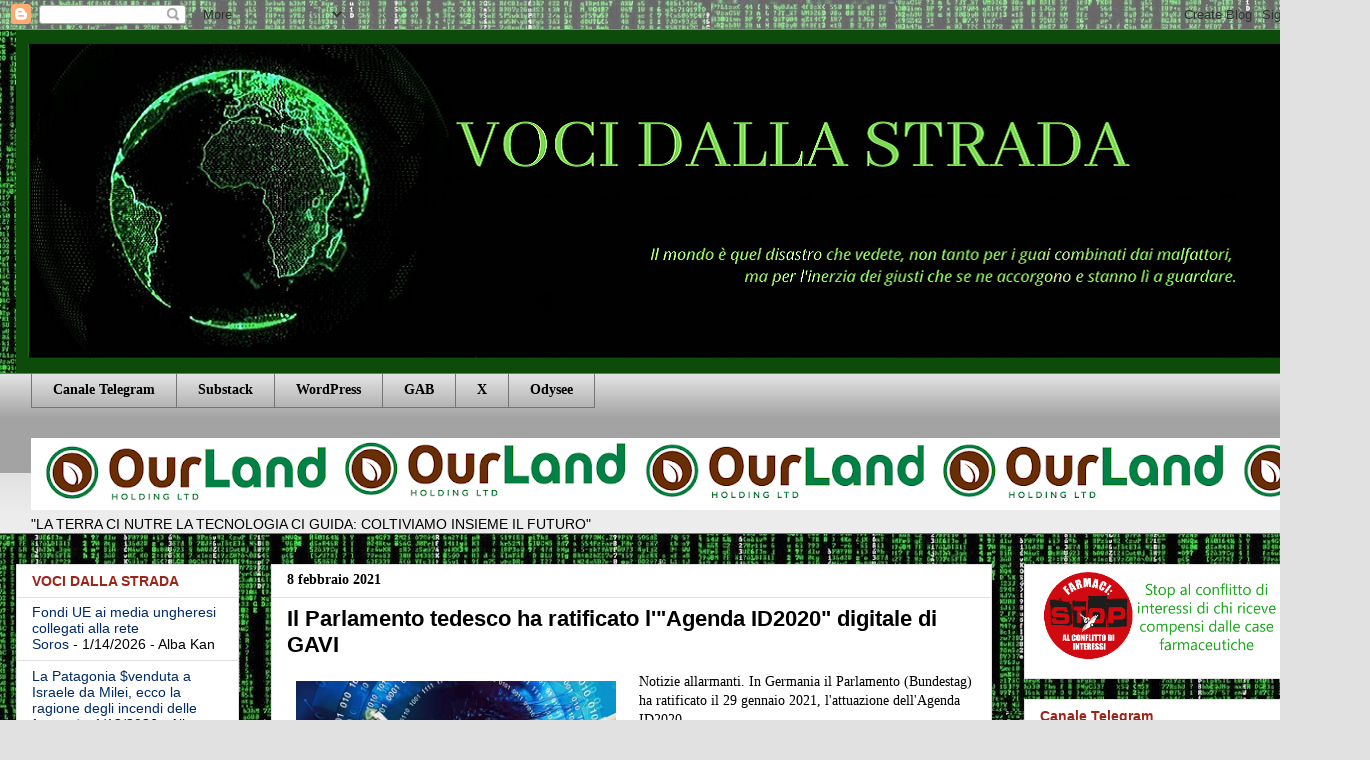

--- FILE ---
content_type: text/html; charset=UTF-8
request_url: https://www.vocidallastrada.org/2021/02/il-parlamento-tedesco-ha-ratificato.html
body_size: 50563
content:
<!DOCTYPE html>
<html class='v2' dir='ltr' lang='it' xmlns='http://www.w3.org/1999/xhtml' xmlns:b='http://www.google.com/2005/gml/b' xmlns:data='http://www.google.com/2005/gml/data' xmlns:expr='http://www.google.com/2005/gml/expr'>
<head>
<link href='https://www.blogger.com/static/v1/widgets/335934321-css_bundle_v2.css' rel='stylesheet' type='text/css'/>
<script async='async' crossorigin='anonymous' src='https://pagead2.googlesyndication.com/pagead/js/adsbygoogle.js?client=ca-pub-7394364330823157'></script>
<meta content='width=1100' name='viewport'/>
<meta content='text/html; charset=UTF-8' http-equiv='Content-Type'/>
<meta content='blogger' name='generator'/>
<link href='https://www.vocidallastrada.org/favicon.ico' rel='icon' type='image/x-icon'/>
<link href='https://www.vocidallastrada.org/2021/02/il-parlamento-tedesco-ha-ratificato.html' rel='canonical'/>
<link rel="alternate" type="application/atom+xml" title="VOCI DALLA STRADA - Atom" href="https://www.vocidallastrada.org/feeds/posts/default" />
<link rel="alternate" type="application/rss+xml" title="VOCI DALLA STRADA - RSS" href="https://www.vocidallastrada.org/feeds/posts/default?alt=rss" />
<link rel="service.post" type="application/atom+xml" title="VOCI DALLA STRADA - Atom" href="https://www.blogger.com/feeds/5875560296867672703/posts/default" />

<link rel="alternate" type="application/atom+xml" title="VOCI DALLA STRADA - Atom" href="https://www.vocidallastrada.org/feeds/804194395084677484/comments/default" />
<!--Can't find substitution for tag [blog.ieCssRetrofitLinks]-->
<link href='https://s1.qwant.com/thumbr/700x0/a/8/5ef6d7760326a4f1d08942a01be3db99e2856e21b4466eac7466875bbabc03/056753ed-8e80-43f0-8ab7-47de664eb44b.JPG?u=https%3A%2F%2F1.bp.blogspot.com%2F-7A_QDl-cF9U%2FXm_XZ7-ThLI%2FAAAAAAABGIA%2FAEy40eXmXa0Jf8LAOw4M2tm2BgWC1KIdwCLcBGAsYHQ%2Fs1600%2F056753ed-8e80-43f0-8ab7-47de664eb44b.JPG&q=0&b=1&p=0&a=1' rel='image_src'/>
<meta content='https://www.vocidallastrada.org/2021/02/il-parlamento-tedesco-ha-ratificato.html' property='og:url'/>
<meta content='Il Parlamento tedesco ha ratificato l&#39;&quot;Agenda ID2020&quot; digitale di GAVI' property='og:title'/>
<meta content='' property='og:description'/>
<meta content='https://lh3.googleusercontent.com/blogger_img_proxy/[base64]w1200-h630-p-k-no-nu' property='og:image'/>
<title>VOCI DALLA STRADA: Il Parlamento tedesco ha ratificato l'"Agenda ID2020" digitale di GAVI</title>
<style id='page-skin-1' type='text/css'><!--
/*
-----------------------------------------------
Blogger Template Style
Name:     Awesome Inc.
Designer: Tina Chen
URL:      tinachen.org
----------------------------------------------- */
/* Variable definitions
====================
<Variable name="keycolor" description="Main Color" type="color" default="#ffffff"/>
<Group description="Page" selector="body">
<Variable name="body.font" description="Font" type="font"
default="normal normal 13px Arial, Tahoma, Helvetica, FreeSans, sans-serif"/>
<Variable name="body.background.color" description="Background Color" type="color" default="#000000"/>
<Variable name="body.text.color" description="Text Color" type="color" default="#ffffff"/>
</Group>
<Group description="Links" selector=".main-inner">
<Variable name="link.color" description="Link Color" type="color" default="#888888"/>
<Variable name="link.visited.color" description="Visited Color" type="color" default="#444444"/>
<Variable name="link.hover.color" description="Hover Color" type="color" default="#cccccc"/>
</Group>
<Group description="Blog Title" selector=".header h1">
<Variable name="header.font" description="Title Font" type="font"
default="normal bold 40px Arial, Tahoma, Helvetica, FreeSans, sans-serif"/>
<Variable name="header.text.color" description="Title Color" type="color" default="#000000" />
<Variable name="header.background.color" description="Header Background" type="color" default="transparent" />
</Group>
<Group description="Blog Description" selector=".header .description">
<Variable name="description.font" description="Font" type="font"
default="normal normal 14px Arial, Tahoma, Helvetica, FreeSans, sans-serif"/>
<Variable name="description.text.color" description="Text Color" type="color"
default="#000000" />
</Group>
<Group description="Tabs Text" selector=".tabs-inner .widget li a">
<Variable name="tabs.font" description="Font" type="font"
default="normal bold 14px Arial, Tahoma, Helvetica, FreeSans, sans-serif"/>
<Variable name="tabs.text.color" description="Text Color" type="color" default="#000000"/>
<Variable name="tabs.selected.text.color" description="Selected Color" type="color" default="#000000"/>
</Group>
<Group description="Tabs Background" selector=".tabs-outer .PageList">
<Variable name="tabs.background.color" description="Background Color" type="color" default="#141414"/>
<Variable name="tabs.selected.background.color" description="Selected Color" type="color" default="#444444"/>
<Variable name="tabs.border.color" description="Border Color" type="color" default="#e1e1e1"/>
</Group>
<Group description="Date Header" selector=".main-inner .widget h2.date-header, .main-inner .widget h2.date-header span">
<Variable name="date.font" description="Font" type="font"
default="normal normal 14px Arial, Tahoma, Helvetica, FreeSans, sans-serif"/>
<Variable name="date.text.color" description="Text Color" type="color" default="#666666"/>
<Variable name="date.border.color" description="Border Color" type="color" default="#e1e1e1"/>
</Group>
<Group description="Post Title" selector="h3.post-title, h4, h3.post-title a">
<Variable name="post.title.font" description="Font" type="font"
default="normal bold 22px Arial, Tahoma, Helvetica, FreeSans, sans-serif"/>
<Variable name="post.title.text.color" description="Text Color" type="color" default="#000000"/>
</Group>
<Group description="Post Background" selector=".post">
<Variable name="post.background.color" description="Background Color" type="color" default="#ffffff" />
<Variable name="post.border.color" description="Border Color" type="color" default="#e1e1e1" />
<Variable name="post.border.bevel.color" description="Bevel Color" type="color" default="#e1e1e1"/>
</Group>
<Group description="Gadget Title" selector="h2">
<Variable name="widget.title.font" description="Font" type="font"
default="normal bold 14px Arial, Tahoma, Helvetica, FreeSans, sans-serif"/>
<Variable name="widget.title.text.color" description="Text Color" type="color" default="#000000"/>
</Group>
<Group description="Gadget Text" selector=".sidebar .widget">
<Variable name="widget.font" description="Font" type="font"
default="normal normal 14px Arial, Tahoma, Helvetica, FreeSans, sans-serif"/>
<Variable name="widget.text.color" description="Text Color" type="color" default="#000000"/>
<Variable name="widget.alternate.text.color" description="Alternate Color" type="color" default="#666666"/>
</Group>
<Group description="Gadget Links" selector=".sidebar .widget">
<Variable name="widget.link.color" description="Link Color" type="color" default="#183963"/>
<Variable name="widget.link.visited.color" description="Visited Color" type="color" default="#000000"/>
<Variable name="widget.link.hover.color" description="Hover Color" type="color" default="#251a9c"/>
</Group>
<Group description="Gadget Background" selector=".sidebar .widget">
<Variable name="widget.background.color" description="Background Color" type="color" default="#141414"/>
<Variable name="widget.border.color" description="Border Color" type="color" default="#222222"/>
<Variable name="widget.border.bevel.color" description="Bevel Color" type="color" default="#000000"/>
</Group>
<Group description="Sidebar Background" selector=".column-left-inner .column-right-inner">
<Variable name="widget.outer.background.color" description="Background Color" type="color" default="transparent" />
</Group>
<Group description="Images" selector=".main-inner">
<Variable name="image.background.color" description="Background Color" type="color" default="transparent"/>
<Variable name="image.border.color" description="Border Color" type="color" default="transparent"/>
</Group>
<Group description="Feed" selector=".blog-feeds">
<Variable name="feed.text.color" description="Text Color" type="color" default="#000000"/>
</Group>
<Group description="Feed Links" selector=".blog-feeds">
<Variable name="feed.link.color" description="Link Color" type="color" default="#183963"/>
<Variable name="feed.link.visited.color" description="Visited Color" type="color" default="#000000"/>
<Variable name="feed.link.hover.color" description="Hover Color" type="color" default="#251a9c"/>
</Group>
<Group description="Pager" selector=".blog-pager">
<Variable name="pager.background.color" description="Background Color" type="color" default="#ffffff" />
</Group>
<Group description="Footer" selector=".footer-outer">
<Variable name="footer.background.color" description="Background Color" type="color" default="#ffffff" />
<Variable name="footer.text.color" description="Text Color" type="color" default="#000000" />
</Group>
<Variable name="title.shadow.spread" description="Title Shadow" type="length" default="-1px" min="-1px" max="100px"/>
<Variable name="body.background" description="Body Background" type="background"
color="#e1e1e1"
default="$(color) none repeat scroll top left"/>
<Variable name="body.background.gradient.cap" description="Body Gradient Cap" type="url"
default="none"/>
<Variable name="body.background.size" description="Body Background Size" type="string" default="auto"/>
<Variable name="tabs.background.gradient" description="Tabs Background Gradient" type="url"
default="none"/>
<Variable name="header.background.gradient" description="Header Background Gradient" type="url" default="none" />
<Variable name="header.padding.top" description="Header Top Padding" type="length" default="22px" min="0" max="100px"/>
<Variable name="header.margin.top" description="Header Top Margin" type="length" default="0" min="0" max="100px"/>
<Variable name="header.margin.bottom" description="Header Bottom Margin" type="length" default="0" min="0" max="100px"/>
<Variable name="widget.padding.top" description="Widget Padding Top" type="length" default="8px" min="0" max="20px"/>
<Variable name="widget.padding.side" description="Widget Padding Side" type="length" default="15px" min="0" max="100px"/>
<Variable name="widget.outer.margin.top" description="Widget Top Margin" type="length" default="0" min="0" max="100px"/>
<Variable name="widget.outer.background.gradient" description="Gradient" type="url" default="none" />
<Variable name="widget.border.radius" description="Gadget Border Radius" type="length" default="0" min="0" max="100px"/>
<Variable name="outer.shadow.spread" description="Outer Shadow Size" type="length" default="0" min="0" max="100px"/>
<Variable name="date.header.border.radius.top" description="Date Header Border Radius Top" type="length" default="0" min="0" max="100px"/>
<Variable name="date.header.position" description="Date Header Position" type="length" default="15px" min="0" max="100px"/>
<Variable name="date.space" description="Date Space" type="length" default="30px" min="0" max="100px"/>
<Variable name="date.position" description="Date Float" type="string" default="static" />
<Variable name="date.padding.bottom" description="Date Padding Bottom" type="length" default="0" min="0" max="100px"/>
<Variable name="date.border.size" description="Date Border Size" type="length" default="0" min="0" max="10px"/>
<Variable name="date.background" description="Date Background" type="background" color="transparent"
default="$(color) none no-repeat scroll top left" />
<Variable name="date.first.border.radius.top" description="Date First top radius" type="length" default="0" min="0" max="100px"/>
<Variable name="date.last.space.bottom" description="Date Last Space Bottom" type="length"
default="20px" min="0" max="100px"/>
<Variable name="date.last.border.radius.bottom" description="Date Last bottom radius" type="length" default="0" min="0" max="100px"/>
<Variable name="post.first.padding.top" description="First Post Padding Top" type="length" default="0" min="0" max="100px"/>
<Variable name="image.shadow.spread" description="Image Shadow Size" type="length" default="0" min="0" max="100px"/>
<Variable name="image.border.radius" description="Image Border Radius" type="length" default="0" min="0" max="100px"/>
<Variable name="separator.outdent" description="Separator Outdent" type="length" default="15px" min="0" max="100px"/>
<Variable name="title.separator.border.size" description="Widget Title Border Size" type="length" default="1px" min="0" max="10px"/>
<Variable name="list.separator.border.size" description="List Separator Border Size" type="length" default="1px" min="0" max="10px"/>
<Variable name="shadow.spread" description="Shadow Size" type="length" default="0" min="0" max="100px"/>
<Variable name="startSide" description="Side where text starts in blog language" type="automatic" default="left"/>
<Variable name="endSide" description="Side where text ends in blog language" type="automatic" default="right"/>
<Variable name="date.side" description="Side where date header is placed" type="string" default="right"/>
<Variable name="pager.border.radius.top" description="Pager Border Top Radius" type="length" default="0" min="0" max="100px"/>
<Variable name="pager.space.top" description="Pager Top Space" type="length" default="1em" min="0" max="20em"/>
<Variable name="footer.background.gradient" description="Background Gradient" type="url" default="none" />
<Variable name="mobile.background.size" description="Mobile Background Size" type="string"
default="auto"/>
<Variable name="mobile.background.overlay" description="Mobile Background Overlay" type="string"
default="transparent none repeat scroll top left"/>
<Variable name="mobile.button.color" description="Mobile Button Color" type="color" default="#ffffff" />
*/
/* Content
----------------------------------------------- */
body {
font: normal normal 14px Arial, Tahoma, Helvetica, FreeSans, sans-serif;
color: #000000;
background: #e1e1e1 url(//1.bp.blogspot.com/-QyuKzIJCpgQ/Xm0yTmefz2I/AAAAAAAAHfk/6RCGkiZ43rksa2J9ls-M8jMMxjjzeZPlACK4BGAYYCw/s0/matrix.jpg) repeat fixed top left;
}
html body .content-outer {
min-width: 0;
max-width: 100%;
width: 100%;
}
a:link {
text-decoration: none;
color: #183963;
}
a:visited {
text-decoration: none;
color: #000000;
}
a:hover {
text-decoration: underline;
color: #251a9c;
}
.body-fauxcolumn-outer .cap-top {
position: absolute;
z-index: 1;
height: 276px;
width: 100%;
background: transparent none repeat-x scroll top left;
_background-image: none;
}
/* Columns
----------------------------------------------- */
.content-inner {
padding: 0;
}
.header-inner .section {
margin: 0 16px;
}
.tabs-inner .section {
margin: 0 16px;
}
.main-inner {
padding-top: 30px;
}
.main-inner .column-center-inner,
.main-inner .column-left-inner,
.main-inner .column-right-inner {
padding: 0 5px;
}
*+html body .main-inner .column-center-inner {
margin-top: -30px;
}
#layout .main-inner .column-center-inner {
margin-top: 0;
}
/* Header
----------------------------------------------- */
.header-outer {
margin: 0 0 0 0;
background: rgba(0, 0, 0, 0) none repeat scroll 0 0;
}
.Header h1 {
font: normal bold 40px Arial, Tahoma, Helvetica, FreeSans, sans-serif;
color: #000000;
text-shadow: 0 0 -1px #000000;
}
.Header h1 a {
color: #000000;
}
.Header .description {
font: normal normal 14px Arial, Tahoma, Helvetica, FreeSans, sans-serif;
color: #000000;
}
.header-inner .Header .titlewrapper,
.header-inner .Header .descriptionwrapper {
padding-left: 0;
padding-right: 0;
margin-bottom: 0;
}
.header-inner .Header .titlewrapper {
padding-top: 22px;
}
/* Tabs
----------------------------------------------- */
.tabs-outer {
overflow: hidden;
position: relative;
background: #e1e1e1 url(//www.blogblog.com/1kt/awesomeinc/tabs_gradient_light.png) repeat scroll 0 0;
}
#layout .tabs-outer {
overflow: visible;
}
.tabs-cap-top, .tabs-cap-bottom {
position: absolute;
width: 100%;
border-top: 1px solid #757575;
}
.tabs-cap-bottom {
bottom: 0;
}
.tabs-inner .widget li a {
display: inline-block;
margin: 0;
padding: .6em 1.5em;
font: normal bold 14px Georgia, Utopia, 'Palatino Linotype', Palatino, serif;
color: #000000;
border-top: 1px solid #757575;
border-bottom: 1px solid #757575;
border-left: 1px solid #757575;
height: 16px;
line-height: 16px;
}
.tabs-inner .widget li:last-child a {
border-right: 1px solid #757575;
}
.tabs-inner .widget li.selected a, .tabs-inner .widget li a:hover {
background: #000000 url(//www.blogblog.com/1kt/awesomeinc/tabs_gradient_light.png) repeat-x scroll 0 -100px;
color: #ffffff;
}
/* Headings
----------------------------------------------- */
h2 {
font: normal bold 14px Arial, Tahoma, Helvetica, FreeSans, sans-serif;
color: #9c2519;
}
/* Widgets
----------------------------------------------- */
.main-inner .section {
margin: 0 27px;
padding: 0;
}
.main-inner .column-left-outer,
.main-inner .column-right-outer {
margin-top: 0;
}
#layout .main-inner .column-left-outer,
#layout .main-inner .column-right-outer {
margin-top: 0;
}
.main-inner .column-left-inner,
.main-inner .column-right-inner {
background: rgba(0, 0, 0, 0) none repeat 0 0;
-moz-box-shadow: 0 0 0 rgba(0, 0, 0, .2);
-webkit-box-shadow: 0 0 0 rgba(0, 0, 0, .2);
-goog-ms-box-shadow: 0 0 0 rgba(0, 0, 0, .2);
box-shadow: 0 0 0 rgba(0, 0, 0, .2);
-moz-border-radius: 0;
-webkit-border-radius: 0;
-goog-ms-border-radius: 0;
border-radius: 0;
}
#layout .main-inner .column-left-inner,
#layout .main-inner .column-right-inner {
margin-top: 0;
}
.sidebar .widget {
font: normal normal 14px 'Trebuchet MS', Trebuchet, sans-serif;
color: #000000;
}
.sidebar .widget a:link {
color: #002b66;
}
.sidebar .widget a:visited {
color: #000000;
}
.sidebar .widget a:hover {
color: #9c1990;
}
.sidebar .widget h2 {
text-shadow: 0 0 -1px #000000;
}
.main-inner .widget {
background-color: #ffffff;
border: 1px solid #e1e1e1;
padding: 0 15px 15px;
margin: 20px -16px;
-moz-box-shadow: 0 0 20px rgba(0, 0, 0, .2);
-webkit-box-shadow: 0 0 20px rgba(0, 0, 0, .2);
-goog-ms-box-shadow: 0 0 20px rgba(0, 0, 0, .2);
box-shadow: 0 0 20px rgba(0, 0, 0, .2);
-moz-border-radius: 0;
-webkit-border-radius: 0;
-goog-ms-border-radius: 0;
border-radius: 0;
}
.main-inner .widget h2 {
margin: 0 -15px;
padding: .6em 15px .5em;
border-bottom: 1px solid rgba(0, 0, 0, 0);
}
.footer-inner .widget h2 {
padding: 0 0 .4em;
border-bottom: 1px solid rgba(0, 0, 0, 0);
}
.main-inner .widget h2 + div, .footer-inner .widget h2 + div {
border-top: 1px solid #e1e1e1;
padding-top: 8px;
}
.main-inner .widget .widget-content {
margin: 0 -15px;
padding: 7px 15px 0;
}
.main-inner .widget ul, .main-inner .widget #ArchiveList ul.flat {
margin: -8px -15px 0;
padding: 0;
list-style: none;
}
.main-inner .widget #ArchiveList {
margin: -8px 0 0;
}
.main-inner .widget ul li, .main-inner .widget #ArchiveList ul.flat li {
padding: .5em 15px;
text-indent: 0;
color: #000000;
border-top: 1px solid #e1e1e1;
border-bottom: 1px solid rgba(0, 0, 0, 0);
}
.main-inner .widget #ArchiveList ul li {
padding-top: .25em;
padding-bottom: .25em;
}
.main-inner .widget ul li:first-child, .main-inner .widget #ArchiveList ul.flat li:first-child {
border-top: none;
}
.main-inner .widget ul li:last-child, .main-inner .widget #ArchiveList ul.flat li:last-child {
border-bottom: none;
}
.post-body {
position: relative;
}
.main-inner .widget .post-body ul {
padding: 0 2.5em;
margin: .5em 0;
list-style: disc;
}
.main-inner .widget .post-body ul li {
padding: 0.25em 0;
margin-bottom: .25em;
color: #000000;
border: none;
}
.footer-inner .widget ul {
padding: 0;
list-style: none;
}
.widget .zippy {
color: #000000;
}
/* Posts
----------------------------------------------- */
body .main-inner .Blog {
padding: 0;
margin-bottom: 1em;
background-color: transparent;
border: none;
-moz-box-shadow: 0 0 0 rgba(0, 0, 0, 0);
-webkit-box-shadow: 0 0 0 rgba(0, 0, 0, 0);
-goog-ms-box-shadow: 0 0 0 rgba(0, 0, 0, 0);
box-shadow: 0 0 0 rgba(0, 0, 0, 0);
}
.main-inner .section:last-child .Blog:last-child {
padding: 0;
margin-bottom: 1em;
}
.main-inner .widget h2.date-header {
margin: 0 -15px 1px;
padding: 0 0 0 0;
font: normal bold 14px Georgia, Utopia, 'Palatino Linotype', Palatino, serif;
color: #000000;
background: transparent none no-repeat scroll top left;
border-top: 0 solid #e1e1e1;
border-bottom: 1px solid rgba(0, 0, 0, 0);
-moz-border-radius-topleft: 0;
-moz-border-radius-topright: 0;
-webkit-border-top-left-radius: 0;
-webkit-border-top-right-radius: 0;
border-top-left-radius: 0;
border-top-right-radius: 0;
position: static;
bottom: 100%;
right: 15px;
text-shadow: 0 0 -1px #000000;
}
.main-inner .widget h2.date-header span {
font: normal bold 14px Georgia, Utopia, 'Palatino Linotype', Palatino, serif;
display: block;
padding: .5em 15px;
border-left: 0 solid #e1e1e1;
border-right: 0 solid #e1e1e1;
}
.date-outer {
position: relative;
margin: 30px 0 20px;
padding: 0 15px;
background-color: #ffffff;
border: 1px solid #e1e1e1;
-moz-box-shadow: 0 0 20px rgba(0, 0, 0, .2);
-webkit-box-shadow: 0 0 20px rgba(0, 0, 0, .2);
-goog-ms-box-shadow: 0 0 20px rgba(0, 0, 0, .2);
box-shadow: 0 0 20px rgba(0, 0, 0, .2);
-moz-border-radius: 0;
-webkit-border-radius: 0;
-goog-ms-border-radius: 0;
border-radius: 0;
}
.date-outer:first-child {
margin-top: 0;
}
.date-outer:last-child {
margin-bottom: 20px;
-moz-border-radius-bottomleft: 0;
-moz-border-radius-bottomright: 0;
-webkit-border-bottom-left-radius: 0;
-webkit-border-bottom-right-radius: 0;
-goog-ms-border-bottom-left-radius: 0;
-goog-ms-border-bottom-right-radius: 0;
border-bottom-left-radius: 0;
border-bottom-right-radius: 0;
}
.date-posts {
margin: 0 -15px;
padding: 0 15px;
clear: both;
}
.post-outer, .inline-ad {
border-top: 1px solid #e1e1e1;
margin: 0 -15px;
padding: 15px 15px;
}
.post-outer {
padding-bottom: 10px;
}
.post-outer:first-child {
padding-top: 0;
border-top: none;
}
.post-outer:last-child, .inline-ad:last-child {
border-bottom: none;
}
.post-body {
position: relative;
}
.post-body img {
padding: 8px;
background: rgba(0, 0, 0, 0);
border: 1px solid rgba(0, 0, 0, 0);
-moz-box-shadow: 0 0 0 rgba(0, 0, 0, .2);
-webkit-box-shadow: 0 0 0 rgba(0, 0, 0, .2);
box-shadow: 0 0 0 rgba(0, 0, 0, .2);
-moz-border-radius: 0;
-webkit-border-radius: 0;
border-radius: 0;
}
h3.post-title, h4 {
font: normal bold 22px Verdana, Geneva, sans-serif;
color: #000000;
}
h3.post-title a {
font: normal bold 22px Verdana, Geneva, sans-serif;
color: #000000;
}
h3.post-title a:hover {
color: #251a9c;
text-decoration: underline;
}
.post-header {
margin: 0 0 1em;
}
.post-body {
line-height: 1.4;
}
.post-outer h2 {
color: #000000;
}
.post-footer {
margin: 1.5em 0 0;
}
#blog-pager {
padding: 15px;
font-size: 120%;
background-color: #ffffff;
border: 1px solid #e1e1e1;
-moz-box-shadow: 0 0 20px rgba(0, 0, 0, .2);
-webkit-box-shadow: 0 0 20px rgba(0, 0, 0, .2);
-goog-ms-box-shadow: 0 0 20px rgba(0, 0, 0, .2);
box-shadow: 0 0 20px rgba(0, 0, 0, .2);
-moz-border-radius: 0;
-webkit-border-radius: 0;
-goog-ms-border-radius: 0;
border-radius: 0;
-moz-border-radius-topleft: 0;
-moz-border-radius-topright: 0;
-webkit-border-top-left-radius: 0;
-webkit-border-top-right-radius: 0;
-goog-ms-border-top-left-radius: 0;
-goog-ms-border-top-right-radius: 0;
border-top-left-radius: 0;
border-top-right-radius-topright: 0;
margin-top: 1em;
}
.blog-feeds, .post-feeds {
margin: 1em 0;
text-align: center;
color: #000000;
}
.blog-feeds a, .post-feeds a {
color: #183963;
}
.blog-feeds a:visited, .post-feeds a:visited {
color: #000000;
}
.blog-feeds a:hover, .post-feeds a:hover {
color: #251a9c;
}
.post-outer .comments {
margin-top: 2em;
}
/* Comments
----------------------------------------------- */
.comments .comments-content .icon.blog-author {
background-repeat: no-repeat;
background-image: url([data-uri]);
}
.comments .comments-content .loadmore a {
border-top: 1px solid #757575;
border-bottom: 1px solid #757575;
}
.comments .continue {
border-top: 2px solid #757575;
}
/* Footer
----------------------------------------------- */
.footer-outer {
margin: -20px 0 -1px;
padding: 20px 0 0;
color: #000000;
overflow: hidden;
}
.footer-fauxborder-left {
border-top: 1px solid #e1e1e1;
background: #ffffff none repeat scroll 0 0;
-moz-box-shadow: 0 0 20px rgba(0, 0, 0, .2);
-webkit-box-shadow: 0 0 20px rgba(0, 0, 0, .2);
-goog-ms-box-shadow: 0 0 20px rgba(0, 0, 0, .2);
box-shadow: 0 0 20px rgba(0, 0, 0, .2);
margin: 0 -20px;
}
/* Mobile
----------------------------------------------- */
body.mobile {
background-size: auto;
}
.mobile .body-fauxcolumn-outer {
background: transparent none repeat scroll top left;
}
*+html body.mobile .main-inner .column-center-inner {
margin-top: 0;
}
.mobile .main-inner .widget {
padding: 0 0 15px;
}
.mobile .main-inner .widget h2 + div,
.mobile .footer-inner .widget h2 + div {
border-top: none;
padding-top: 0;
}
.mobile .footer-inner .widget h2 {
padding: 0.5em 0;
border-bottom: none;
}
.mobile .main-inner .widget .widget-content {
margin: 0;
padding: 7px 0 0;
}
.mobile .main-inner .widget ul,
.mobile .main-inner .widget #ArchiveList ul.flat {
margin: 0 -15px 0;
}
.mobile .main-inner .widget h2.date-header {
right: 0;
}
.mobile .date-header span {
padding: 0.4em 0;
}
.mobile .date-outer:first-child {
margin-bottom: 0;
border: 1px solid #e1e1e1;
-moz-border-radius-topleft: 0;
-moz-border-radius-topright: 0;
-webkit-border-top-left-radius: 0;
-webkit-border-top-right-radius: 0;
-goog-ms-border-top-left-radius: 0;
-goog-ms-border-top-right-radius: 0;
border-top-left-radius: 0;
border-top-right-radius: 0;
}
.mobile .date-outer {
border-color: #e1e1e1;
border-width: 0 1px 1px;
}
.mobile .date-outer:last-child {
margin-bottom: 0;
}
.mobile .main-inner {
padding: 0;
}
.mobile .header-inner .section {
margin: 0;
}
.mobile .post-outer, .mobile .inline-ad {
padding: 5px 0;
}
.mobile .tabs-inner .section {
margin: 0 10px;
}
.mobile .main-inner .widget h2 {
margin: 0;
padding: 0;
}
.mobile .main-inner .widget h2.date-header span {
padding: 0;
}
.mobile .main-inner .widget .widget-content {
margin: 0;
padding: 7px 0 0;
}
.mobile #blog-pager {
border: 1px solid transparent;
background: #ffffff none repeat scroll 0 0;
}
.mobile .main-inner .column-left-inner,
.mobile .main-inner .column-right-inner {
background: rgba(0, 0, 0, 0) none repeat 0 0;
-moz-box-shadow: none;
-webkit-box-shadow: none;
-goog-ms-box-shadow: none;
box-shadow: none;
}
.mobile .date-posts {
margin: 0;
padding: 0;
}
.mobile .footer-fauxborder-left {
margin: 0;
border-top: inherit;
}
.mobile .main-inner .section:last-child .Blog:last-child {
margin-bottom: 0;
}
.mobile-index-contents {
color: #000000;
}
.mobile .mobile-link-button {
background: #183963 url(//www.blogblog.com/1kt/awesomeinc/tabs_gradient_light.png) repeat scroll 0 0;
}
.mobile-link-button a:link, .mobile-link-button a:visited {
color: #ffffff;
}
.mobile .tabs-inner .PageList .widget-content {
background: transparent;
border-top: 1px solid;
border-color: #757575;
color: #000000;
}
.mobile .tabs-inner .PageList .widget-content .pagelist-arrow {
border-left: 1px solid #757575;
}

--></style>
<style id='template-skin-1' type='text/css'><!--
body {
min-width: 1311px;
}
.content-outer, .content-fauxcolumn-outer, .region-inner {
min-width: 1311px;
max-width: 1311px;
_width: 1311px;
}
.main-inner .columns {
padding-left: 255px;
padding-right: 303px;
}
.main-inner .fauxcolumn-center-outer {
left: 255px;
right: 303px;
/* IE6 does not respect left and right together */
_width: expression(this.parentNode.offsetWidth -
parseInt("255px") -
parseInt("303px") + 'px');
}
.main-inner .fauxcolumn-left-outer {
width: 255px;
}
.main-inner .fauxcolumn-right-outer {
width: 303px;
}
.main-inner .column-left-outer {
width: 255px;
right: 100%;
margin-left: -255px;
}
.main-inner .column-right-outer {
width: 303px;
margin-right: -303px;
}
#layout {
min-width: 0;
}
#layout .content-outer {
min-width: 0;
width: 800px;
}
#layout .region-inner {
min-width: 0;
width: auto;
}
body#layout div.add_widget {
padding: 8px;
}
body#layout div.add_widget a {
margin-left: 32px;
}
--></style>
<style>
    body {background-image:url(\/\/1.bp.blogspot.com\/-QyuKzIJCpgQ\/Xm0yTmefz2I\/AAAAAAAAHfk\/6RCGkiZ43rksa2J9ls-M8jMMxjjzeZPlACK4BGAYYCw\/s0\/matrix.jpg);}
    
@media (max-width: 200px) { body {background-image:url(\/\/1.bp.blogspot.com\/-QyuKzIJCpgQ\/Xm0yTmefz2I\/AAAAAAAAHfk\/6RCGkiZ43rksa2J9ls-M8jMMxjjzeZPlACK4BGAYYCw\/w200\/matrix.jpg);}}
@media (max-width: 400px) and (min-width: 201px) { body {background-image:url(\/\/1.bp.blogspot.com\/-QyuKzIJCpgQ\/Xm0yTmefz2I\/AAAAAAAAHfk\/6RCGkiZ43rksa2J9ls-M8jMMxjjzeZPlACK4BGAYYCw\/w400\/matrix.jpg);}}
@media (max-width: 800px) and (min-width: 401px) { body {background-image:url(\/\/1.bp.blogspot.com\/-QyuKzIJCpgQ\/Xm0yTmefz2I\/AAAAAAAAHfk\/6RCGkiZ43rksa2J9ls-M8jMMxjjzeZPlACK4BGAYYCw\/w800\/matrix.jpg);}}
@media (max-width: 1200px) and (min-width: 801px) { body {background-image:url(\/\/1.bp.blogspot.com\/-QyuKzIJCpgQ\/Xm0yTmefz2I\/AAAAAAAAHfk\/6RCGkiZ43rksa2J9ls-M8jMMxjjzeZPlACK4BGAYYCw\/w1200\/matrix.jpg);}}
/* Last tag covers anything over one higher than the previous max-size cap. */
@media (min-width: 1201px) { body {background-image:url(\/\/1.bp.blogspot.com\/-QyuKzIJCpgQ\/Xm0yTmefz2I\/AAAAAAAAHfk\/6RCGkiZ43rksa2J9ls-M8jMMxjjzeZPlACK4BGAYYCw\/w1600\/matrix.jpg);}}
  </style>
<link href='https://www.blogger.com/dyn-css/authorization.css?targetBlogID=5875560296867672703&amp;zx=472d11fd-a0bc-44b3-b838-9d6c8179ba3f' media='none' onload='if(media!=&#39;all&#39;)media=&#39;all&#39;' rel='stylesheet'/><noscript><link href='https://www.blogger.com/dyn-css/authorization.css?targetBlogID=5875560296867672703&amp;zx=472d11fd-a0bc-44b3-b838-9d6c8179ba3f' rel='stylesheet'/></noscript>
<meta name='google-adsense-platform-account' content='ca-host-pub-1556223355139109'/>
<meta name='google-adsense-platform-domain' content='blogspot.com'/>

<link rel="stylesheet" href="https://fonts.googleapis.com/css2?display=swap&family=Merriweather&family=Merriweather+Sans&family=Bebas+Neue&family=Oswald&family=Rubik&family=Lora&family=Nanum+Gothic&family=Libre+Franklin"></head>
<body class='loading'>
<div class='navbar section' id='navbar' name='Navbar'><div class='widget Navbar' data-version='1' id='Navbar1'><script type="text/javascript">
    function setAttributeOnload(object, attribute, val) {
      if(window.addEventListener) {
        window.addEventListener('load',
          function(){ object[attribute] = val; }, false);
      } else {
        window.attachEvent('onload', function(){ object[attribute] = val; });
      }
    }
  </script>
<div id="navbar-iframe-container"></div>
<script type="text/javascript" src="https://apis.google.com/js/platform.js"></script>
<script type="text/javascript">
      gapi.load("gapi.iframes:gapi.iframes.style.bubble", function() {
        if (gapi.iframes && gapi.iframes.getContext) {
          gapi.iframes.getContext().openChild({
              url: 'https://www.blogger.com/navbar/5875560296867672703?po\x3d804194395084677484\x26origin\x3dhttps://www.vocidallastrada.org',
              where: document.getElementById("navbar-iframe-container"),
              id: "navbar-iframe"
          });
        }
      });
    </script><script type="text/javascript">
(function() {
var script = document.createElement('script');
script.type = 'text/javascript';
script.src = '//pagead2.googlesyndication.com/pagead/js/google_top_exp.js';
var head = document.getElementsByTagName('head')[0];
if (head) {
head.appendChild(script);
}})();
</script>
</div></div>
<div class='body-fauxcolumns'>
<div class='fauxcolumn-outer body-fauxcolumn-outer'>
<div class='cap-top'>
<div class='cap-left'></div>
<div class='cap-right'></div>
</div>
<div class='fauxborder-left'>
<div class='fauxborder-right'></div>
<div class='fauxcolumn-inner'>
</div>
</div>
<div class='cap-bottom'>
<div class='cap-left'></div>
<div class='cap-right'></div>
</div>
</div>
</div>
<div class='content'>
<div class='content-fauxcolumns'>
<div class='fauxcolumn-outer content-fauxcolumn-outer'>
<div class='cap-top'>
<div class='cap-left'></div>
<div class='cap-right'></div>
</div>
<div class='fauxborder-left'>
<div class='fauxborder-right'></div>
<div class='fauxcolumn-inner'>
</div>
</div>
<div class='cap-bottom'>
<div class='cap-left'></div>
<div class='cap-right'></div>
</div>
</div>
</div>
<div class='content-outer'>
<div class='content-cap-top cap-top'>
<div class='cap-left'></div>
<div class='cap-right'></div>
</div>
<div class='fauxborder-left content-fauxborder-left'>
<div class='fauxborder-right content-fauxborder-right'></div>
<div class='content-inner'>
<header>
<div class='header-outer'>
<div class='header-cap-top cap-top'>
<div class='cap-left'></div>
<div class='cap-right'></div>
</div>
<div class='fauxborder-left header-fauxborder-left'>
<div class='fauxborder-right header-fauxborder-right'></div>
<div class='region-inner header-inner'>
<div class='header section' id='header' name='Intestazione'><div class='widget Header' data-version='1' id='Header1'>
<div id='header-inner'>
<a href='https://www.vocidallastrada.org/' style='display: block'>
<img alt='VOCI DALLA STRADA' height='343px; ' id='Header1_headerimg' src='https://blogger.googleusercontent.com/img/a/AVvXsEiLk9O4zZFqCvLwVpIMswwUuWULybzAtN8_y55c7JU-ybytII3f90pp4cdZKtS9JCReoY1kBud2rDKvSX-ntRQ8rtGhRbBtxjAyfcMJEWmaFcoDubxB8mtJk3mOW8pFg-VGwWrRDyXPRO2ircuFGV3PtT2LAv-N6pCB7lnLmrt00qBHQsPC4f5Galbsyg=s1284' style='display: block' width='1284px; '/>
</a>
</div>
</div></div>
</div>
</div>
<div class='header-cap-bottom cap-bottom'>
<div class='cap-left'></div>
<div class='cap-right'></div>
</div>
</div>
</header>
<div class='tabs-outer'>
<div class='tabs-cap-top cap-top'>
<div class='cap-left'></div>
<div class='cap-right'></div>
</div>
<div class='fauxborder-left tabs-fauxborder-left'>
<div class='fauxborder-right tabs-fauxborder-right'></div>
<div class='region-inner tabs-inner'>
<div class='tabs section' id='crosscol' name='Multi-colonne'><div class='widget PageList' data-version='1' id='PageList1'>
<div class='widget-content'>
<ul>
<li>
<a href='https://t.me/VociDallaStrada'>Canale Telegram</a>
</li>
<li>
<a href='https://vocidallastrada.substack.com/'>Substack</a>
</li>
<li>
<a href='https://vocidallastrada.altervista.org/'>WordPress</a>
</li>
<li>
<a href='https://gab.com/Alba_Kan'>GAB</a>
</li>
<li>
<a href='https://x.com/AlbaCanelli2604'>X</a>
</li>
<li>
<a href='https://odysee.com/@ALBACANELLI:e'>Odysee</a>
</li>
</ul>
<div class='clear'></div>
</div>
</div></div>
<div class='tabs section' id='crosscol-overflow' name='Cross-Column 2'><div class='widget Image' data-version='1' id='Image6'>
<h2>OurLand, un progetto unico e innovativo &#9658; Dalla Terra alla Blockchain</h2>
<div class='widget-content'>
<a href='https://www.vocidallastrada.org/2025/03/ourland-un-progetto-unico-e-innovativo.html'>
<img alt='OurLand, un progetto unico e innovativo ► Dalla Terra alla Blockchain' height='72' id='Image6_img' src='https://blogger.googleusercontent.com/img/a/AVvXsEhgX-Mp1DN8SL0QMIefB_QtU3azV33Cy9eMcevhRvjI2M0xSZcT8ZXZjmhY8stjutHAMe7mY-Y8khpdmYZtKmskm78ctSFqjjbIcPqnK7ClzdlpasgEnyroBNeuQ1acQGhfYo_xxJST6-AAeZz6r_edxubX1dwnMYK0R7TB3HS7bPDt8Q0KhJGhzUDP6hxf=s1279' width='1279'/>
</a>
<br/>
<span class='caption'>"LA TERRA CI NUTRE LA TECNOLOGIA CI GUIDA: COLTIVIAMO INSIEME IL FUTURO"</span>
</div>
<div class='clear'></div>
</div></div>
</div>
</div>
<div class='tabs-cap-bottom cap-bottom'>
<div class='cap-left'></div>
<div class='cap-right'></div>
</div>
</div>
<div class='main-outer'>
<div class='main-cap-top cap-top'>
<div class='cap-left'></div>
<div class='cap-right'></div>
</div>
<div class='fauxborder-left main-fauxborder-left'>
<div class='fauxborder-right main-fauxborder-right'></div>
<div class='region-inner main-inner'>
<div class='columns fauxcolumns'>
<div class='fauxcolumn-outer fauxcolumn-center-outer'>
<div class='cap-top'>
<div class='cap-left'></div>
<div class='cap-right'></div>
</div>
<div class='fauxborder-left'>
<div class='fauxborder-right'></div>
<div class='fauxcolumn-inner'>
</div>
</div>
<div class='cap-bottom'>
<div class='cap-left'></div>
<div class='cap-right'></div>
</div>
</div>
<div class='fauxcolumn-outer fauxcolumn-left-outer'>
<div class='cap-top'>
<div class='cap-left'></div>
<div class='cap-right'></div>
</div>
<div class='fauxborder-left'>
<div class='fauxborder-right'></div>
<div class='fauxcolumn-inner'>
</div>
</div>
<div class='cap-bottom'>
<div class='cap-left'></div>
<div class='cap-right'></div>
</div>
</div>
<div class='fauxcolumn-outer fauxcolumn-right-outer'>
<div class='cap-top'>
<div class='cap-left'></div>
<div class='cap-right'></div>
</div>
<div class='fauxborder-left'>
<div class='fauxborder-right'></div>
<div class='fauxcolumn-inner'>
</div>
</div>
<div class='cap-bottom'>
<div class='cap-left'></div>
<div class='cap-right'></div>
</div>
</div>
<!-- corrects IE6 width calculation -->
<div class='columns-inner'>
<div class='column-center-outer'>
<div class='column-center-inner'>
<div class='main section' id='main' name='Principale'><div class='widget Blog' data-version='1' id='Blog1'>
<div class='blog-posts hfeed'>

          <div class="date-outer">
        
<h2 class='date-header'><span>8 febbraio 2021</span></h2>

          <div class="date-posts">
        
<div class='post-outer'>
<div class='post hentry uncustomized-post-template' itemprop='blogPost' itemscope='itemscope' itemtype='http://schema.org/BlogPosting'>
<meta content='https://s1.qwant.com/thumbr/700x0/a/8/5ef6d7760326a4f1d08942a01be3db99e2856e21b4466eac7466875bbabc03/056753ed-8e80-43f0-8ab7-47de664eb44b.JPG?u=https%3A%2F%2F1.bp.blogspot.com%2F-7A_QDl-cF9U%2FXm_XZ7-ThLI%2FAAAAAAABGIA%2FAEy40eXmXa0Jf8LAOw4M2tm2BgWC1KIdwCLcBGAsYHQ%2Fs1600%2F056753ed-8e80-43f0-8ab7-47de664eb44b.JPG&q=0&b=1&p=0&a=1' itemprop='image_url'/>
<meta content='5875560296867672703' itemprop='blogId'/>
<meta content='804194395084677484' itemprop='postId'/>
<a name='804194395084677484'></a>
<h3 class='post-title entry-title' itemprop='name'>
Il Parlamento tedesco ha ratificato l'"Agenda ID2020" digitale di GAVI
</h3>
<div class='post-header'>
<div class='post-header-line-1'></div>
</div>
<div class='post-body entry-content' id='post-body-804194395084677484' itemprop='description articleBody'>
<span style="font-family: verdana;"><div class="separator" style="clear: both; text-align: center;"><a href="https://s1.qwant.com/thumbr/700x0/a/8/5ef6d7760326a4f1d08942a01be3db99e2856e21b4466eac7466875bbabc03/056753ed-8e80-43f0-8ab7-47de664eb44b.JPG?u=https%3A%2F%2F1.bp.blogspot.com%2F-7A_QDl-cF9U%2FXm_XZ7-ThLI%2FAAAAAAABGIA%2FAEy40eXmXa0Jf8LAOw4M2tm2BgWC1KIdwCLcBGAsYHQ%2Fs1600%2F056753ed-8e80-43f0-8ab7-47de664eb44b.JPG&amp;q=0&amp;b=1&amp;p=0&amp;a=1" imageanchor="1" style="clear: left; float: left; margin-bottom: 1em; margin-right: 1em;"><img border="0" data-original-height="334" data-original-width="700" height="153" src="https://s1.qwant.com/thumbr/700x0/a/8/5ef6d7760326a4f1d08942a01be3db99e2856e21b4466eac7466875bbabc03/056753ed-8e80-43f0-8ab7-47de664eb44b.JPG?u=https%3A%2F%2F1.bp.blogspot.com%2F-7A_QDl-cF9U%2FXm_XZ7-ThLI%2FAAAAAAABGIA%2FAEy40eXmXa0Jf8LAOw4M2tm2BgWC1KIdwCLcBGAsYHQ%2Fs1600%2F056753ed-8e80-43f0-8ab7-47de664eb44b.JPG&amp;q=0&amp;b=1&amp;p=0&amp;a=1" width="320" /></a></div>Notizie allarmanti. In Germania il Parlamento (Bundestag) ha ratificato il 29 gennaio 2021, l'attuazione dell'Agenda ID2020.<br />Si tratta di una raccolta centralizzata di dati elettronici generali di ogni cittadino a cui ogni agenzia governativa, la polizia - e forse anche il settore privato - avrebbe accesso.<br />Copre tutto ciò che si sa di un singolo cittadino, ora fino a 200 punti di&nbsp;</span><span style="font-family: verdana;">informazione e possibilmente di più con il passare del tempo, dal tuo conto bancario alle tue abitudini di shopping, ai registri sanitari (i registri delle vaccinazioni, naturalmente), le tue inclinazioni politiche, e probabilmente anche le tue abitudini di incontri e altre voci nella tua sfera privata.<span><a name="more"></a></span>&nbsp;</span><div><span style="font-family: verdana;"><br /></span></div><div><span style="font-family: verdana;">L'Agenda ID2020 è stata progettata da Bill Gates come parte del "pacchetto vaccinazione". È sostenuta dalla Fondazione Rockefeller, Accenture, il WEF e GAVI (Global Alliance for Vaccines and Immunization, ora chiamata semplicemente Vaccine Alliance), anche questa una creazione di Gates (2001), con sede a Ginevra, Svizzera.</span></div><div><div><div><span style="font-family: verdana;"><br />GAVI si trova accanto all'OMS ed è un partenariato pubblico-privato,<br />La parte pubblica è l'OMS, più un certo numero di paesi in via di sviluppo;<br />I partner privati sono, naturalmente, una serie di aziende farmaceutiche, cioè Johnson &amp; Johnson, GlaxoSmithKline, Merck &amp; Co. ... e la Fondazione Bill e Melinda Gates.<br /><br />La Commissione Corona extra-governativa tedesca, composta da centinaia di medici, virologi, immunologi, professori universitari - e avvocati, tra cui il Dr. Reiner Füllmich, co-fondatore della Commissione, ha particolari preoccupazioni che gli attuali vaccini Covid (Pfizer, Moderna), possono includere nano-particelle che potrebbero essere accessibili alla radiazione elettromagnetica, cioè 5G e il successivo 6G. <br /><br />Questo è esattamente ciò che è stato previsto nella progettazione dell'Agenda ID2020, in cui Bill Gates e GAVI hanno avuto un ruolo importante, e nel qual caso l'ID2020 potrebbe essere impintato con il vaccinato ed essere accessibile a distanza da computer, robot o algoritmi dotati di EM (vedi, in tedesco "<a href="https://afsaneyebahar.com/2021/01/31/20691023/">Wirkungsweise und Gefahren der aktuellen Corona-Impfungen in Deutschland mittels mit Nanopartikeln umhüllter mRNA-Impfstoffe - Corona Ausschuss Germany 37th Conference</a>" (31 gennaio 2021)<br /><br />L'adozione dell'Agenda ID2020 deve ancora essere approvata dal Consiglio federale tedesco, ma ci sono poche possibilità che il Consiglio la rifiuti.<br /><br /><b>Agenda 2020 in Svizzera</b><br /><br />Allo stesso modo, in Svizzera, l'Agenda ID2020 - una carta d'identità interamente elettronica - che collega tutto a tutto di ogni singolo cittadino, arriverà in votazione popolare il 7 marzo 2021.<br /><br />E non è tutto. Il governo svizzero vuole esternalizzare la gestione dell'Agenda ID 2020 al settore privato - incredibile!!! - Immaginate una banca o una compagnia di assicurazioni che tratta (e vende) i vostri dati!!!! - Immaginate cosa succederà con le vostre informazioni personali - impensabile.</span><div class="separator" style="clear: both; text-align: center;"><a href="https://s2.qwant.com/thumbr/700x0/4/f/f4e8b1a6ac8f1eb0f8451a5b9c21f1999c5ff5f620ebeaa0ca7d6523d5df91/bill-gates-global-vaccinations-id2020-digital-identification-event-201-microsoft-vaccine-mark-of-the-beast-revelation-13.jpg?u=https%3A%2F%2Ft4x3y5r8.stackpathcdn.com%2Fwp-content%2Fuploads%2F2020%2F04%2Fbill-gates-global-vaccinations-id2020-digital-identification-event-201-microsoft-vaccine-mark-of-the-beast-revelation-13.jpg&amp;q=0&amp;b=1&amp;p=0&amp;a=1" imageanchor="1" style="clear: left; float: left; margin-bottom: 1em; margin-right: 1em;"><img border="0" data-original-height="332" data-original-width="700" height="304" src="https://s2.qwant.com/thumbr/700x0/4/f/f4e8b1a6ac8f1eb0f8451a5b9c21f1999c5ff5f620ebeaa0ca7d6523d5df91/bill-gates-global-vaccinations-id2020-digital-identification-event-201-microsoft-vaccine-mark-of-the-beast-revelation-13.jpg?u=https%3A%2F%2Ft4x3y5r8.stackpathcdn.com%2Fwp-content%2Fuploads%2F2020%2F04%2Fbill-gates-global-vaccinations-id2020-digital-identification-event-201-microsoft-vaccine-mark-of-the-beast-revelation-13.jpg&amp;q=0&amp;b=1&amp;p=0&amp;a=1" width="640" /></a></div><br /><span style="font-family: verdana;">Nel lungo periodo - chissà quanto tempo - come previsto da Bill Gates, le proprietà di un ID elettronico - cioè un campo elettromagnetico (EMF) - saranno impiantate nel tuo corpo, o insieme ad un vaccino - forse sta già accadendo con i vaccini covid, o separatamente sotto forma di nano-chip iniettabili.<br /><br />Le prime prove sono state effettuate a metà dell'anno scorso in classi scolastiche di villaggi remoti in Bangladesh.<br /><br />Con gli svizzeri compiacenti che sono quello che sono, è molto possibile se non probabile che la proposta del governo venga accettata il 7 marzo. E poi?<br /><br />È l'inizio dell'adozione dell'Agenda ID2020 interamente digitalizzata in tutta Europa, nel mondo?<br /><br />O - forse altri paesi dell'UE hanno già silenziosamente e segretamente - senza fare domande - previsto di inserire l'Agenda ID2020 nella loro Costituzione?</span></div><div><span style="font-family: verdana;"><br /></span></div><div><span style="font-family: verdana;">Peter Koenig</span></div><div><span style="font-family: verdana;"><br />Leggi anche (di Peter Koenig):</span><br /><span style="color: #741b47; font-family: verdana;"><b><a href="https://www.vocidallastrada.org/2020/03/la-pandemia-del-coronavirus-il-vero.html">La "pandemia" del Coronavirus? Il vero pericolo è l'Agenda ID2020: Vaccinazioni forzate, impianto chip e depopolazione</a></b></span></div><div><span style="color: #741b47; font-family: verdana;"><br /></span></div><div><div style="background-color: white; font-family: Arial, Tahoma, Helvetica, FreeSans, sans-serif; font-size: 14px; text-align: center;"><span style="color: #cc0000; font-family: verdana;">Iscriviti al canale Telegram!</span></div><div style="background-color: white; font-family: verdana; font-size: 14px; text-align: center;"><a href="https://t.me/VociDallaStrada" style="color: #183963; text-decoration-line: none;"></a><a href="https://t.me/VociDallaStrada" style="color: #251a9c; text-decoration-line: none;"><b><span style="color: #38761d;">https://t.me/VociDallaStrada</span></b></a></div></div><div><br /></div></div></div>
<div style='clear: both;'></div>
</div>
<div class='post-footer'>
<div class='post-footer-line post-footer-line-1'>
<span class='post-author vcard'>
Posted by
<span class='fn' itemprop='author' itemscope='itemscope' itemtype='http://schema.org/Person'>
<meta content='https://www.blogger.com/profile/15848946429742006760' itemprop='url'/>
<a class='g-profile' href='https://www.blogger.com/profile/15848946429742006760' rel='author' title='author profile'>
<span itemprop='name'>Alba Kan</span>
</a>
</span>
</span>
<span class='post-timestamp'>
at
<meta content='https://www.vocidallastrada.org/2021/02/il-parlamento-tedesco-ha-ratificato.html' itemprop='url'/>
<a class='timestamp-link' href='https://www.vocidallastrada.org/2021/02/il-parlamento-tedesco-ha-ratificato.html' rel='bookmark' title='permanent link'><abbr class='published' itemprop='datePublished' title='2021-02-08T17:17:00+01:00'>17:17</abbr></a>
</span>
<span class='post-comment-link'>
</span>
<span class='post-icons'>
<span class='item-action'>
<a href='https://www.blogger.com/email-post/5875560296867672703/804194395084677484' title='Post per email'>
<img alt='' class='icon-action' height='13' src='https://resources.blogblog.com/img/icon18_email.gif' width='18'/>
</a>
</span>
</span>
<div class='post-share-buttons goog-inline-block'>
<a class='goog-inline-block share-button sb-email' href='https://www.blogger.com/share-post.g?blogID=5875560296867672703&postID=804194395084677484&target=email' target='_blank' title='Invia tramite email'><span class='share-button-link-text'>Invia tramite email</span></a><a class='goog-inline-block share-button sb-blog' href='https://www.blogger.com/share-post.g?blogID=5875560296867672703&postID=804194395084677484&target=blog' onclick='window.open(this.href, "_blank", "height=270,width=475"); return false;' target='_blank' title='Postalo sul blog'><span class='share-button-link-text'>Postalo sul blog</span></a><a class='goog-inline-block share-button sb-twitter' href='https://www.blogger.com/share-post.g?blogID=5875560296867672703&postID=804194395084677484&target=twitter' target='_blank' title='Condividi su X'><span class='share-button-link-text'>Condividi su X</span></a><a class='goog-inline-block share-button sb-facebook' href='https://www.blogger.com/share-post.g?blogID=5875560296867672703&postID=804194395084677484&target=facebook' onclick='window.open(this.href, "_blank", "height=430,width=640"); return false;' target='_blank' title='Condividi su Facebook'><span class='share-button-link-text'>Condividi su Facebook</span></a><a class='goog-inline-block share-button sb-pinterest' href='https://www.blogger.com/share-post.g?blogID=5875560296867672703&postID=804194395084677484&target=pinterest' target='_blank' title='Condividi su Pinterest'><span class='share-button-link-text'>Condividi su Pinterest</span></a>
</div>
</div>
<div class='post-footer-line post-footer-line-2'>
<span class='post-labels'>
Labels:
<a href='https://www.vocidallastrada.org/search/label/Bill%20Gates' rel='tag'>Bill Gates</a>,
<a href='https://www.vocidallastrada.org/search/label/Controllo%20globale' rel='tag'>Controllo globale</a>,
<a href='https://www.vocidallastrada.org/search/label/ID2020' rel='tag'>ID2020</a>,
<a href='https://www.vocidallastrada.org/search/label/Nuovo%20Ordine%20Mondiale' rel='tag'>Nuovo Ordine Mondiale</a>,
<a href='https://www.vocidallastrada.org/search/label/Nwo' rel='tag'>Nwo</a>,
<a href='https://www.vocidallastrada.org/search/label/Rfid' rel='tag'>Rfid</a>,
<a href='https://www.vocidallastrada.org/search/label/Vaccinazioni' rel='tag'>Vaccinazioni</a>
</span>
</div>
<div class='post-footer-line post-footer-line-3'>
<span class='post-location'>
</span>
</div>
</div>
</div>
<div class='comments' id='comments'>
<a name='comments'></a>
<h4>Nessun commento:</h4>
<div id='Blog1_comments-block-wrapper'>
<dl class='avatar-comment-indent' id='comments-block'>
</dl>
</div>
<p class='comment-footer'>
<div class='comment-form'>
<a name='comment-form'></a>
<h4 id='comment-post-message'>Posta un commento</h4>
<p>Avvertenze da leggere prima di intervenire sul blog Voci Dalla Strada<br /><br />Non sono consentiti:<br />- messaggi pubblicitari<br />- messaggi con linguaggio offensivo<br />- messaggi che contengono turpiloquio<br />- messaggi con contenuto razzista o sessista<br />- messaggi il cui contenuto costituisce una violazione delle leggi italiane (istigazione a delinquere o alla violenza, diffamazione, ecc.)</p>
<a href='https://www.blogger.com/comment/frame/5875560296867672703?po=804194395084677484&hl=it&saa=85391&origin=https://www.vocidallastrada.org' id='comment-editor-src'></a>
<iframe allowtransparency='true' class='blogger-iframe-colorize blogger-comment-from-post' frameborder='0' height='410px' id='comment-editor' name='comment-editor' src='' width='100%'></iframe>
<script src='https://www.blogger.com/static/v1/jsbin/2830521187-comment_from_post_iframe.js' type='text/javascript'></script>
<script type='text/javascript'>
      BLOG_CMT_createIframe('https://www.blogger.com/rpc_relay.html');
    </script>
</div>
</p>
</div>
</div>

        </div></div>
      
</div>
<div class='blog-pager' id='blog-pager'>
<span id='blog-pager-newer-link'>
<a class='blog-pager-newer-link' href='https://www.vocidallastrada.org/2021/02/time-magazine-segreta-la-cabala-ben.html' id='Blog1_blog-pager-newer-link' title='Post più recente'>Post più recente</a>
</span>
<span id='blog-pager-older-link'>
<a class='blog-pager-older-link' href='https://www.vocidallastrada.org/2021/02/germania-il-ministero-degli-interni.html' id='Blog1_blog-pager-older-link' title='Post più vecchio'>Post più vecchio</a>
</span>
<a class='home-link' href='https://www.vocidallastrada.org/'>Home page</a>
</div>
<div class='clear'></div>
<div class='post-feeds'>
<div class='feed-links'>
Iscriviti a:
<a class='feed-link' href='https://www.vocidallastrada.org/feeds/804194395084677484/comments/default' target='_blank' type='application/atom+xml'>Commenti sul post (Atom)</a>
</div>
</div>
</div></div>
</div>
</div>
<div class='column-left-outer'>
<div class='column-left-inner'>
<aside>
<div class='sidebar section' id='sidebar-left-1'><div class='widget Feed' data-version='1' id='Feed1'>
<h2>VOCI DALLA STRADA</h2>
<div class='widget-content' id='Feed1_feedItemListDisplay'>
<span style='filter: alpha(25); opacity: 0.25;'>
<a href='https://www.vocidallastrada.org/feeds/posts/default'>Caricamento in corso...</a>
</span>
</div>
<div class='clear'></div>
</div><div class='widget Translate' data-version='1' id='Translate1'>
<h2 class='title'>TRANSLATE</h2>
<div id='google_translate_element'></div>
<script>
    function googleTranslateElementInit() {
      new google.translate.TranslateElement({
        pageLanguage: 'it',
        autoDisplay: 'true',
        layout: google.translate.TranslateElement.InlineLayout.SIMPLE
      }, 'google_translate_element');
    }
  </script>
<script src='//translate.google.com/translate_a/element.js?cb=googleTranslateElementInit'></script>
<div class='clear'></div>
</div><div class='widget Image' data-version='1' id='Image3'>
<h2>R'acconti di R'esistenze</h2>
<div class='widget-content'>
<a href='https://www.ibs.it/r-acconti-di-r-esistenze-libro-francesco-giannatiempo/e/9788827861448'>
<img alt='R&#39;acconti di R&#39;esistenze' height='302' id='Image3_img' src='https://blogger.googleusercontent.com/img/b/R29vZ2xl/AVvXsEgxjdqBn3ZxgAxYMDkqa5ukrChwo7jm1F9wW3X0ISs0yvDco3TB4vwDGDqs2BHhWogRAPvu-jK6zoD9JTJBiyJWAxCniL4RxkNrC8UqEpD4_7jBZlJoIr9xSePgYWKgfBFyFfbtsgWf5nup/s1600/9788827861448_0_0_555_75.jpg' width='200'/>
</a>
<br/>
<span class='caption'>Libri da leggere!</span>
</div>
<div class='clear'></div>
</div><div class='widget ContactForm' data-version='1' id='ContactForm1'>
<h2 class='title'>Contatta Voci Dalla Strada</h2>
<div class='contact-form-widget'>
<div class='form'>
<form name='contact-form'>
<p></p>
Nome
<br/>
<input class='contact-form-name' id='ContactForm1_contact-form-name' name='name' size='30' type='text' value=''/>
<p></p>
Email
<span style='font-weight: bolder;'>*</span>
<br/>
<input class='contact-form-email' id='ContactForm1_contact-form-email' name='email' size='30' type='text' value=''/>
<p></p>
Messaggio
<span style='font-weight: bolder;'>*</span>
<br/>
<textarea class='contact-form-email-message' cols='25' id='ContactForm1_contact-form-email-message' name='email-message' rows='5'></textarea>
<p></p>
<input class='contact-form-button contact-form-button-submit' id='ContactForm1_contact-form-submit' type='button' value='Invia'/>
<p></p>
<div style='text-align: center; max-width: 222px; width: 100%'>
<p class='contact-form-error-message' id='ContactForm1_contact-form-error-message'></p>
<p class='contact-form-success-message' id='ContactForm1_contact-form-success-message'></p>
</div>
</form>
</div>
</div>
<div class='clear'></div>
</div><div class='widget BlogSearch' data-version='1' id='BlogSearch1'>
<h2 class='title'>Cerca in VociDallaStrada</h2>
<div class='widget-content'>
<div id='BlogSearch1_form'>
<form action='https://www.vocidallastrada.org/search' class='gsc-search-box' target='_top'>
<table cellpadding='0' cellspacing='0' class='gsc-search-box'>
<tbody>
<tr>
<td class='gsc-input'>
<input autocomplete='off' class='gsc-input' name='q' size='10' title='search' type='text' value=''/>
</td>
<td class='gsc-search-button'>
<input class='gsc-search-button' title='search' type='submit' value='Cerca'/>
</td>
</tr>
</tbody>
</table>
</form>
</div>
</div>
<div class='clear'></div>
</div><div class='widget BlogArchive' data-version='1' id='BlogArchive1'>
<h2>Archivio</h2>
<div class='widget-content'>
<div id='ArchiveList'>
<div id='BlogArchive1_ArchiveList'>
<ul class='hierarchy'>
<li class='archivedate collapsed'>
<a class='toggle' href='javascript:void(0)'>
<span class='zippy'>

        &#9658;&#160;
      
</span>
</a>
<a class='post-count-link' href='https://www.vocidallastrada.org/2026/'>
2026
</a>
<span class='post-count' dir='ltr'>(6)</span>
<ul class='hierarchy'>
<li class='archivedate collapsed'>
<a class='toggle' href='javascript:void(0)'>
<span class='zippy'>

        &#9658;&#160;
      
</span>
</a>
<a class='post-count-link' href='https://www.vocidallastrada.org/2026/01/'>
gennaio 2026
</a>
<span class='post-count' dir='ltr'>(6)</span>
</li>
</ul>
</li>
</ul>
<ul class='hierarchy'>
<li class='archivedate collapsed'>
<a class='toggle' href='javascript:void(0)'>
<span class='zippy'>

        &#9658;&#160;
      
</span>
</a>
<a class='post-count-link' href='https://www.vocidallastrada.org/2025/'>
2025
</a>
<span class='post-count' dir='ltr'>(157)</span>
<ul class='hierarchy'>
<li class='archivedate collapsed'>
<a class='toggle' href='javascript:void(0)'>
<span class='zippy'>

        &#9658;&#160;
      
</span>
</a>
<a class='post-count-link' href='https://www.vocidallastrada.org/2025/12/'>
dicembre 2025
</a>
<span class='post-count' dir='ltr'>(10)</span>
</li>
</ul>
<ul class='hierarchy'>
<li class='archivedate collapsed'>
<a class='toggle' href='javascript:void(0)'>
<span class='zippy'>

        &#9658;&#160;
      
</span>
</a>
<a class='post-count-link' href='https://www.vocidallastrada.org/2025/11/'>
novembre 2025
</a>
<span class='post-count' dir='ltr'>(7)</span>
</li>
</ul>
<ul class='hierarchy'>
<li class='archivedate collapsed'>
<a class='toggle' href='javascript:void(0)'>
<span class='zippy'>

        &#9658;&#160;
      
</span>
</a>
<a class='post-count-link' href='https://www.vocidallastrada.org/2025/10/'>
ottobre 2025
</a>
<span class='post-count' dir='ltr'>(10)</span>
</li>
</ul>
<ul class='hierarchy'>
<li class='archivedate collapsed'>
<a class='toggle' href='javascript:void(0)'>
<span class='zippy'>

        &#9658;&#160;
      
</span>
</a>
<a class='post-count-link' href='https://www.vocidallastrada.org/2025/09/'>
settembre 2025
</a>
<span class='post-count' dir='ltr'>(19)</span>
</li>
</ul>
<ul class='hierarchy'>
<li class='archivedate collapsed'>
<a class='toggle' href='javascript:void(0)'>
<span class='zippy'>

        &#9658;&#160;
      
</span>
</a>
<a class='post-count-link' href='https://www.vocidallastrada.org/2025/08/'>
agosto 2025
</a>
<span class='post-count' dir='ltr'>(17)</span>
</li>
</ul>
<ul class='hierarchy'>
<li class='archivedate collapsed'>
<a class='toggle' href='javascript:void(0)'>
<span class='zippy'>

        &#9658;&#160;
      
</span>
</a>
<a class='post-count-link' href='https://www.vocidallastrada.org/2025/07/'>
luglio 2025
</a>
<span class='post-count' dir='ltr'>(10)</span>
</li>
</ul>
<ul class='hierarchy'>
<li class='archivedate collapsed'>
<a class='toggle' href='javascript:void(0)'>
<span class='zippy'>

        &#9658;&#160;
      
</span>
</a>
<a class='post-count-link' href='https://www.vocidallastrada.org/2025/06/'>
giugno 2025
</a>
<span class='post-count' dir='ltr'>(9)</span>
</li>
</ul>
<ul class='hierarchy'>
<li class='archivedate collapsed'>
<a class='toggle' href='javascript:void(0)'>
<span class='zippy'>

        &#9658;&#160;
      
</span>
</a>
<a class='post-count-link' href='https://www.vocidallastrada.org/2025/05/'>
maggio 2025
</a>
<span class='post-count' dir='ltr'>(13)</span>
</li>
</ul>
<ul class='hierarchy'>
<li class='archivedate collapsed'>
<a class='toggle' href='javascript:void(0)'>
<span class='zippy'>

        &#9658;&#160;
      
</span>
</a>
<a class='post-count-link' href='https://www.vocidallastrada.org/2025/04/'>
aprile 2025
</a>
<span class='post-count' dir='ltr'>(15)</span>
</li>
</ul>
<ul class='hierarchy'>
<li class='archivedate collapsed'>
<a class='toggle' href='javascript:void(0)'>
<span class='zippy'>

        &#9658;&#160;
      
</span>
</a>
<a class='post-count-link' href='https://www.vocidallastrada.org/2025/03/'>
marzo 2025
</a>
<span class='post-count' dir='ltr'>(20)</span>
</li>
</ul>
<ul class='hierarchy'>
<li class='archivedate collapsed'>
<a class='toggle' href='javascript:void(0)'>
<span class='zippy'>

        &#9658;&#160;
      
</span>
</a>
<a class='post-count-link' href='https://www.vocidallastrada.org/2025/02/'>
febbraio 2025
</a>
<span class='post-count' dir='ltr'>(10)</span>
</li>
</ul>
<ul class='hierarchy'>
<li class='archivedate collapsed'>
<a class='toggle' href='javascript:void(0)'>
<span class='zippy'>

        &#9658;&#160;
      
</span>
</a>
<a class='post-count-link' href='https://www.vocidallastrada.org/2025/01/'>
gennaio 2025
</a>
<span class='post-count' dir='ltr'>(17)</span>
</li>
</ul>
</li>
</ul>
<ul class='hierarchy'>
<li class='archivedate collapsed'>
<a class='toggle' href='javascript:void(0)'>
<span class='zippy'>

        &#9658;&#160;
      
</span>
</a>
<a class='post-count-link' href='https://www.vocidallastrada.org/2024/'>
2024
</a>
<span class='post-count' dir='ltr'>(180)</span>
<ul class='hierarchy'>
<li class='archivedate collapsed'>
<a class='toggle' href='javascript:void(0)'>
<span class='zippy'>

        &#9658;&#160;
      
</span>
</a>
<a class='post-count-link' href='https://www.vocidallastrada.org/2024/12/'>
dicembre 2024
</a>
<span class='post-count' dir='ltr'>(4)</span>
</li>
</ul>
<ul class='hierarchy'>
<li class='archivedate collapsed'>
<a class='toggle' href='javascript:void(0)'>
<span class='zippy'>

        &#9658;&#160;
      
</span>
</a>
<a class='post-count-link' href='https://www.vocidallastrada.org/2024/11/'>
novembre 2024
</a>
<span class='post-count' dir='ltr'>(8)</span>
</li>
</ul>
<ul class='hierarchy'>
<li class='archivedate collapsed'>
<a class='toggle' href='javascript:void(0)'>
<span class='zippy'>

        &#9658;&#160;
      
</span>
</a>
<a class='post-count-link' href='https://www.vocidallastrada.org/2024/10/'>
ottobre 2024
</a>
<span class='post-count' dir='ltr'>(6)</span>
</li>
</ul>
<ul class='hierarchy'>
<li class='archivedate collapsed'>
<a class='toggle' href='javascript:void(0)'>
<span class='zippy'>

        &#9658;&#160;
      
</span>
</a>
<a class='post-count-link' href='https://www.vocidallastrada.org/2024/09/'>
settembre 2024
</a>
<span class='post-count' dir='ltr'>(14)</span>
</li>
</ul>
<ul class='hierarchy'>
<li class='archivedate collapsed'>
<a class='toggle' href='javascript:void(0)'>
<span class='zippy'>

        &#9658;&#160;
      
</span>
</a>
<a class='post-count-link' href='https://www.vocidallastrada.org/2024/08/'>
agosto 2024
</a>
<span class='post-count' dir='ltr'>(12)</span>
</li>
</ul>
<ul class='hierarchy'>
<li class='archivedate collapsed'>
<a class='toggle' href='javascript:void(0)'>
<span class='zippy'>

        &#9658;&#160;
      
</span>
</a>
<a class='post-count-link' href='https://www.vocidallastrada.org/2024/07/'>
luglio 2024
</a>
<span class='post-count' dir='ltr'>(13)</span>
</li>
</ul>
<ul class='hierarchy'>
<li class='archivedate collapsed'>
<a class='toggle' href='javascript:void(0)'>
<span class='zippy'>

        &#9658;&#160;
      
</span>
</a>
<a class='post-count-link' href='https://www.vocidallastrada.org/2024/06/'>
giugno 2024
</a>
<span class='post-count' dir='ltr'>(23)</span>
</li>
</ul>
<ul class='hierarchy'>
<li class='archivedate collapsed'>
<a class='toggle' href='javascript:void(0)'>
<span class='zippy'>

        &#9658;&#160;
      
</span>
</a>
<a class='post-count-link' href='https://www.vocidallastrada.org/2024/05/'>
maggio 2024
</a>
<span class='post-count' dir='ltr'>(29)</span>
</li>
</ul>
<ul class='hierarchy'>
<li class='archivedate collapsed'>
<a class='toggle' href='javascript:void(0)'>
<span class='zippy'>

        &#9658;&#160;
      
</span>
</a>
<a class='post-count-link' href='https://www.vocidallastrada.org/2024/04/'>
aprile 2024
</a>
<span class='post-count' dir='ltr'>(13)</span>
</li>
</ul>
<ul class='hierarchy'>
<li class='archivedate collapsed'>
<a class='toggle' href='javascript:void(0)'>
<span class='zippy'>

        &#9658;&#160;
      
</span>
</a>
<a class='post-count-link' href='https://www.vocidallastrada.org/2024/03/'>
marzo 2024
</a>
<span class='post-count' dir='ltr'>(4)</span>
</li>
</ul>
<ul class='hierarchy'>
<li class='archivedate collapsed'>
<a class='toggle' href='javascript:void(0)'>
<span class='zippy'>

        &#9658;&#160;
      
</span>
</a>
<a class='post-count-link' href='https://www.vocidallastrada.org/2024/02/'>
febbraio 2024
</a>
<span class='post-count' dir='ltr'>(14)</span>
</li>
</ul>
<ul class='hierarchy'>
<li class='archivedate collapsed'>
<a class='toggle' href='javascript:void(0)'>
<span class='zippy'>

        &#9658;&#160;
      
</span>
</a>
<a class='post-count-link' href='https://www.vocidallastrada.org/2024/01/'>
gennaio 2024
</a>
<span class='post-count' dir='ltr'>(40)</span>
</li>
</ul>
</li>
</ul>
<ul class='hierarchy'>
<li class='archivedate collapsed'>
<a class='toggle' href='javascript:void(0)'>
<span class='zippy'>

        &#9658;&#160;
      
</span>
</a>
<a class='post-count-link' href='https://www.vocidallastrada.org/2023/'>
2023
</a>
<span class='post-count' dir='ltr'>(413)</span>
<ul class='hierarchy'>
<li class='archivedate collapsed'>
<a class='toggle' href='javascript:void(0)'>
<span class='zippy'>

        &#9658;&#160;
      
</span>
</a>
<a class='post-count-link' href='https://www.vocidallastrada.org/2023/12/'>
dicembre 2023
</a>
<span class='post-count' dir='ltr'>(33)</span>
</li>
</ul>
<ul class='hierarchy'>
<li class='archivedate collapsed'>
<a class='toggle' href='javascript:void(0)'>
<span class='zippy'>

        &#9658;&#160;
      
</span>
</a>
<a class='post-count-link' href='https://www.vocidallastrada.org/2023/11/'>
novembre 2023
</a>
<span class='post-count' dir='ltr'>(35)</span>
</li>
</ul>
<ul class='hierarchy'>
<li class='archivedate collapsed'>
<a class='toggle' href='javascript:void(0)'>
<span class='zippy'>

        &#9658;&#160;
      
</span>
</a>
<a class='post-count-link' href='https://www.vocidallastrada.org/2023/10/'>
ottobre 2023
</a>
<span class='post-count' dir='ltr'>(39)</span>
</li>
</ul>
<ul class='hierarchy'>
<li class='archivedate collapsed'>
<a class='toggle' href='javascript:void(0)'>
<span class='zippy'>

        &#9658;&#160;
      
</span>
</a>
<a class='post-count-link' href='https://www.vocidallastrada.org/2023/09/'>
settembre 2023
</a>
<span class='post-count' dir='ltr'>(29)</span>
</li>
</ul>
<ul class='hierarchy'>
<li class='archivedate collapsed'>
<a class='toggle' href='javascript:void(0)'>
<span class='zippy'>

        &#9658;&#160;
      
</span>
</a>
<a class='post-count-link' href='https://www.vocidallastrada.org/2023/08/'>
agosto 2023
</a>
<span class='post-count' dir='ltr'>(23)</span>
</li>
</ul>
<ul class='hierarchy'>
<li class='archivedate collapsed'>
<a class='toggle' href='javascript:void(0)'>
<span class='zippy'>

        &#9658;&#160;
      
</span>
</a>
<a class='post-count-link' href='https://www.vocidallastrada.org/2023/07/'>
luglio 2023
</a>
<span class='post-count' dir='ltr'>(28)</span>
</li>
</ul>
<ul class='hierarchy'>
<li class='archivedate collapsed'>
<a class='toggle' href='javascript:void(0)'>
<span class='zippy'>

        &#9658;&#160;
      
</span>
</a>
<a class='post-count-link' href='https://www.vocidallastrada.org/2023/06/'>
giugno 2023
</a>
<span class='post-count' dir='ltr'>(15)</span>
</li>
</ul>
<ul class='hierarchy'>
<li class='archivedate collapsed'>
<a class='toggle' href='javascript:void(0)'>
<span class='zippy'>

        &#9658;&#160;
      
</span>
</a>
<a class='post-count-link' href='https://www.vocidallastrada.org/2023/05/'>
maggio 2023
</a>
<span class='post-count' dir='ltr'>(47)</span>
</li>
</ul>
<ul class='hierarchy'>
<li class='archivedate collapsed'>
<a class='toggle' href='javascript:void(0)'>
<span class='zippy'>

        &#9658;&#160;
      
</span>
</a>
<a class='post-count-link' href='https://www.vocidallastrada.org/2023/04/'>
aprile 2023
</a>
<span class='post-count' dir='ltr'>(33)</span>
</li>
</ul>
<ul class='hierarchy'>
<li class='archivedate collapsed'>
<a class='toggle' href='javascript:void(0)'>
<span class='zippy'>

        &#9658;&#160;
      
</span>
</a>
<a class='post-count-link' href='https://www.vocidallastrada.org/2023/03/'>
marzo 2023
</a>
<span class='post-count' dir='ltr'>(47)</span>
</li>
</ul>
<ul class='hierarchy'>
<li class='archivedate collapsed'>
<a class='toggle' href='javascript:void(0)'>
<span class='zippy'>

        &#9658;&#160;
      
</span>
</a>
<a class='post-count-link' href='https://www.vocidallastrada.org/2023/02/'>
febbraio 2023
</a>
<span class='post-count' dir='ltr'>(44)</span>
</li>
</ul>
<ul class='hierarchy'>
<li class='archivedate collapsed'>
<a class='toggle' href='javascript:void(0)'>
<span class='zippy'>

        &#9658;&#160;
      
</span>
</a>
<a class='post-count-link' href='https://www.vocidallastrada.org/2023/01/'>
gennaio 2023
</a>
<span class='post-count' dir='ltr'>(40)</span>
</li>
</ul>
</li>
</ul>
<ul class='hierarchy'>
<li class='archivedate collapsed'>
<a class='toggle' href='javascript:void(0)'>
<span class='zippy'>

        &#9658;&#160;
      
</span>
</a>
<a class='post-count-link' href='https://www.vocidallastrada.org/2022/'>
2022
</a>
<span class='post-count' dir='ltr'>(321)</span>
<ul class='hierarchy'>
<li class='archivedate collapsed'>
<a class='toggle' href='javascript:void(0)'>
<span class='zippy'>

        &#9658;&#160;
      
</span>
</a>
<a class='post-count-link' href='https://www.vocidallastrada.org/2022/12/'>
dicembre 2022
</a>
<span class='post-count' dir='ltr'>(38)</span>
</li>
</ul>
<ul class='hierarchy'>
<li class='archivedate collapsed'>
<a class='toggle' href='javascript:void(0)'>
<span class='zippy'>

        &#9658;&#160;
      
</span>
</a>
<a class='post-count-link' href='https://www.vocidallastrada.org/2022/11/'>
novembre 2022
</a>
<span class='post-count' dir='ltr'>(44)</span>
</li>
</ul>
<ul class='hierarchy'>
<li class='archivedate collapsed'>
<a class='toggle' href='javascript:void(0)'>
<span class='zippy'>

        &#9658;&#160;
      
</span>
</a>
<a class='post-count-link' href='https://www.vocidallastrada.org/2022/10/'>
ottobre 2022
</a>
<span class='post-count' dir='ltr'>(9)</span>
</li>
</ul>
<ul class='hierarchy'>
<li class='archivedate collapsed'>
<a class='toggle' href='javascript:void(0)'>
<span class='zippy'>

        &#9658;&#160;
      
</span>
</a>
<a class='post-count-link' href='https://www.vocidallastrada.org/2022/09/'>
settembre 2022
</a>
<span class='post-count' dir='ltr'>(16)</span>
</li>
</ul>
<ul class='hierarchy'>
<li class='archivedate collapsed'>
<a class='toggle' href='javascript:void(0)'>
<span class='zippy'>

        &#9658;&#160;
      
</span>
</a>
<a class='post-count-link' href='https://www.vocidallastrada.org/2022/08/'>
agosto 2022
</a>
<span class='post-count' dir='ltr'>(25)</span>
</li>
</ul>
<ul class='hierarchy'>
<li class='archivedate collapsed'>
<a class='toggle' href='javascript:void(0)'>
<span class='zippy'>

        &#9658;&#160;
      
</span>
</a>
<a class='post-count-link' href='https://www.vocidallastrada.org/2022/07/'>
luglio 2022
</a>
<span class='post-count' dir='ltr'>(26)</span>
</li>
</ul>
<ul class='hierarchy'>
<li class='archivedate collapsed'>
<a class='toggle' href='javascript:void(0)'>
<span class='zippy'>

        &#9658;&#160;
      
</span>
</a>
<a class='post-count-link' href='https://www.vocidallastrada.org/2022/06/'>
giugno 2022
</a>
<span class='post-count' dir='ltr'>(18)</span>
</li>
</ul>
<ul class='hierarchy'>
<li class='archivedate collapsed'>
<a class='toggle' href='javascript:void(0)'>
<span class='zippy'>

        &#9658;&#160;
      
</span>
</a>
<a class='post-count-link' href='https://www.vocidallastrada.org/2022/05/'>
maggio 2022
</a>
<span class='post-count' dir='ltr'>(27)</span>
</li>
</ul>
<ul class='hierarchy'>
<li class='archivedate collapsed'>
<a class='toggle' href='javascript:void(0)'>
<span class='zippy'>

        &#9658;&#160;
      
</span>
</a>
<a class='post-count-link' href='https://www.vocidallastrada.org/2022/04/'>
aprile 2022
</a>
<span class='post-count' dir='ltr'>(23)</span>
</li>
</ul>
<ul class='hierarchy'>
<li class='archivedate collapsed'>
<a class='toggle' href='javascript:void(0)'>
<span class='zippy'>

        &#9658;&#160;
      
</span>
</a>
<a class='post-count-link' href='https://www.vocidallastrada.org/2022/03/'>
marzo 2022
</a>
<span class='post-count' dir='ltr'>(29)</span>
</li>
</ul>
<ul class='hierarchy'>
<li class='archivedate collapsed'>
<a class='toggle' href='javascript:void(0)'>
<span class='zippy'>

        &#9658;&#160;
      
</span>
</a>
<a class='post-count-link' href='https://www.vocidallastrada.org/2022/02/'>
febbraio 2022
</a>
<span class='post-count' dir='ltr'>(31)</span>
</li>
</ul>
<ul class='hierarchy'>
<li class='archivedate collapsed'>
<a class='toggle' href='javascript:void(0)'>
<span class='zippy'>

        &#9658;&#160;
      
</span>
</a>
<a class='post-count-link' href='https://www.vocidallastrada.org/2022/01/'>
gennaio 2022
</a>
<span class='post-count' dir='ltr'>(35)</span>
</li>
</ul>
</li>
</ul>
<ul class='hierarchy'>
<li class='archivedate expanded'>
<a class='toggle' href='javascript:void(0)'>
<span class='zippy toggle-open'>

        &#9660;&#160;
      
</span>
</a>
<a class='post-count-link' href='https://www.vocidallastrada.org/2021/'>
2021
</a>
<span class='post-count' dir='ltr'>(463)</span>
<ul class='hierarchy'>
<li class='archivedate collapsed'>
<a class='toggle' href='javascript:void(0)'>
<span class='zippy'>

        &#9658;&#160;
      
</span>
</a>
<a class='post-count-link' href='https://www.vocidallastrada.org/2021/12/'>
dicembre 2021
</a>
<span class='post-count' dir='ltr'>(13)</span>
</li>
</ul>
<ul class='hierarchy'>
<li class='archivedate collapsed'>
<a class='toggle' href='javascript:void(0)'>
<span class='zippy'>

        &#9658;&#160;
      
</span>
</a>
<a class='post-count-link' href='https://www.vocidallastrada.org/2021/11/'>
novembre 2021
</a>
<span class='post-count' dir='ltr'>(28)</span>
</li>
</ul>
<ul class='hierarchy'>
<li class='archivedate collapsed'>
<a class='toggle' href='javascript:void(0)'>
<span class='zippy'>

        &#9658;&#160;
      
</span>
</a>
<a class='post-count-link' href='https://www.vocidallastrada.org/2021/10/'>
ottobre 2021
</a>
<span class='post-count' dir='ltr'>(18)</span>
</li>
</ul>
<ul class='hierarchy'>
<li class='archivedate collapsed'>
<a class='toggle' href='javascript:void(0)'>
<span class='zippy'>

        &#9658;&#160;
      
</span>
</a>
<a class='post-count-link' href='https://www.vocidallastrada.org/2021/09/'>
settembre 2021
</a>
<span class='post-count' dir='ltr'>(26)</span>
</li>
</ul>
<ul class='hierarchy'>
<li class='archivedate collapsed'>
<a class='toggle' href='javascript:void(0)'>
<span class='zippy'>

        &#9658;&#160;
      
</span>
</a>
<a class='post-count-link' href='https://www.vocidallastrada.org/2021/08/'>
agosto 2021
</a>
<span class='post-count' dir='ltr'>(17)</span>
</li>
</ul>
<ul class='hierarchy'>
<li class='archivedate collapsed'>
<a class='toggle' href='javascript:void(0)'>
<span class='zippy'>

        &#9658;&#160;
      
</span>
</a>
<a class='post-count-link' href='https://www.vocidallastrada.org/2021/07/'>
luglio 2021
</a>
<span class='post-count' dir='ltr'>(36)</span>
</li>
</ul>
<ul class='hierarchy'>
<li class='archivedate collapsed'>
<a class='toggle' href='javascript:void(0)'>
<span class='zippy'>

        &#9658;&#160;
      
</span>
</a>
<a class='post-count-link' href='https://www.vocidallastrada.org/2021/06/'>
giugno 2021
</a>
<span class='post-count' dir='ltr'>(19)</span>
</li>
</ul>
<ul class='hierarchy'>
<li class='archivedate collapsed'>
<a class='toggle' href='javascript:void(0)'>
<span class='zippy'>

        &#9658;&#160;
      
</span>
</a>
<a class='post-count-link' href='https://www.vocidallastrada.org/2021/05/'>
maggio 2021
</a>
<span class='post-count' dir='ltr'>(50)</span>
</li>
</ul>
<ul class='hierarchy'>
<li class='archivedate collapsed'>
<a class='toggle' href='javascript:void(0)'>
<span class='zippy'>

        &#9658;&#160;
      
</span>
</a>
<a class='post-count-link' href='https://www.vocidallastrada.org/2021/04/'>
aprile 2021
</a>
<span class='post-count' dir='ltr'>(45)</span>
</li>
</ul>
<ul class='hierarchy'>
<li class='archivedate collapsed'>
<a class='toggle' href='javascript:void(0)'>
<span class='zippy'>

        &#9658;&#160;
      
</span>
</a>
<a class='post-count-link' href='https://www.vocidallastrada.org/2021/03/'>
marzo 2021
</a>
<span class='post-count' dir='ltr'>(74)</span>
</li>
</ul>
<ul class='hierarchy'>
<li class='archivedate expanded'>
<a class='toggle' href='javascript:void(0)'>
<span class='zippy toggle-open'>

        &#9660;&#160;
      
</span>
</a>
<a class='post-count-link' href='https://www.vocidallastrada.org/2021/02/'>
febbraio 2021
</a>
<span class='post-count' dir='ltr'>(90)</span>
<ul class='posts'>
<li><a href='https://www.vocidallastrada.org/2021/02/mrna-di-moderna-sistema-operativo.html'>mRNA di Moderna &#9658;&quot;Sistema operativo&quot; progettato pe...</a></li>
<li><a href='https://www.vocidallastrada.org/2021/02/floruro-la-sconvolgente-storia-nascosta.html'>Floruro &#9658; La sconvolgente storia nascosta</a></li>
<li><a href='https://www.vocidallastrada.org/2021/02/le-morti-nelle-case-di-cura-covid-sono.html'>Le morti &quot;Covid&quot; nelle case di riposo sono aumenta...</a></li>
<li><a href='https://www.vocidallastrada.org/2021/02/il-sudicidio-fatto-apposta-male-di.html'>Il &#8220;sudicidio fatto (apposta) male&#8221; di Catricalà</a></li>
<li><a href='https://www.vocidallastrada.org/2021/02/gianmarco-landi-alchimie-finanziarie-e.html'>Gianmarco Landi &#9658; Alchimie finanziarie e scontro d...</a></li>
<li><a href='https://www.vocidallastrada.org/2021/02/comunicato-ufficiale-del-pentagono.html'>Comunicato ufficiale del Pentagono sull&#39;attacco in...</a></li>
<li><a href='https://www.vocidallastrada.org/2021/02/ideologia-gender-possono-i-bambini.html'>Ideologia Gender &#9658;Possono i bambini decidere la mu...</a></li>
<li><a href='https://www.vocidallastrada.org/2021/02/cina-prelievo-forzato-degli-organi-da.html'>Cina &#9658;Prelievo forzato degli organi da prigionieri...</a></li>
<li><a href='https://www.vocidallastrada.org/2021/02/la-borsa-interrompe-ripetutamente-il.html'>La borsa interrompe ripetutamente il trading di Ga...</a></li>
<li><a href='https://www.vocidallastrada.org/2021/02/lincredibile-discorso-contro-lunione.html'>L&#39;incredibile discorso contro l&#39;Unione Europea che...</a></li>
<li><a href='https://www.vocidallastrada.org/2021/02/niente-cure-balzo-dei-ricoveri-ci-sono.html'>Niente cure, balzo dei ricoveri &#9658; &#171;Ci sono altre p...</a></li>
<li><a href='https://www.vocidallastrada.org/2021/02/amazon-con-il-pretesto-di-discorsi.html'>Amazon &#9658; Con il pretesto di &quot;discorsi d&#39;odio&quot; cens...</a></li>
<li><a href='https://www.vocidallastrada.org/2021/02/bitcoin-bene-speculativo-o-moneta.html'>Bitcoin, &quot;bene speculativo&quot; o moneta?</a></li>
<li><a href='https://www.vocidallastrada.org/2021/02/nwo-ad-astana-citta-luciferica.html'>NWO &#9658; Ad Astana (città luciferica), Congresso per ...</a></li>
<li><a href='https://www.vocidallastrada.org/2021/02/antonio-catricala-ex-garante-antitrust.html'>Antonio Catricalà, ex garante Antitrust morto suicida</a></li>
<li><a href='https://www.vocidallastrada.org/2021/02/le-nuove-cure-contro-il-covid-piu.html'>Le nuove cure contro il Covid più efficaci dei vac...</a></li>
<li><a href='https://www.vocidallastrada.org/2021/02/mindfucking-tutte-le-tecniche-di.html'>Mindfucking. Tutte le tecniche di condizionamento ...</a></li>
<li><a href='https://www.vocidallastrada.org/2021/02/israele-la-shoah-del-vaccino-pfizer.html'>Israele &#9658; La &quot;SHOAH&quot; del vaccino Pfizer: Mortalità...</a></li>
<li><a href='https://www.vocidallastrada.org/2021/02/russia-pronta-ad-abbattere-aerei.html'>Russia &#9658; Pronta ad abbattere aerei israeliani in c...</a></li>
<li><a href='https://www.vocidallastrada.org/2021/02/spermageddon-luomo-rischia-lestinzione.html'>Spermageddon &#9658; L&#39;uomo rischia l&#39;estinzione?</a></li>
<li><a href='https://www.vocidallastrada.org/2021/02/ospedale-sacco-smentisce-galli-i.html'>Ospedale Sacco smentisce Galli: &quot;I reparti non son...</a></li>
<li><a href='https://www.vocidallastrada.org/2021/02/israele-piu-morti-dopo-un-mese-di.html'>Israele &#9658; Più morti dopo un mese di vaccinazioni c...</a></li>
<li><a href='https://www.vocidallastrada.org/2021/02/mortalita-piu-elevata-nelle-case-di.html'>Mortalità più elevata nelle case di cura dopo la v...</a></li>
<li><a href='https://www.vocidallastrada.org/2021/02/come-modificano-la-tua-percezione-ed.html'>Come modificano la tua percezione ed identità con ...</a></li>
<li><a href='https://www.vocidallastrada.org/2021/02/catalogna-i-partiti-pro-indipendenza.html'>Catalogna &#9658;I partiti pro indipendenza vincono le e...</a></li>
<li><a href='https://www.vocidallastrada.org/2021/02/varianti-la-nuova-parola-chiave-della.html'>Varianti &#9658;La nuova parola-chiave della strategia d...</a></li>
<li><a href='https://www.vocidallastrada.org/2021/02/paragone-spara-zero-contro-draghi.html'>Paragone spara a zero contro Draghi &#9655; &#8220;Finirà di s...</a></li>
<li><a href='https://www.vocidallastrada.org/2021/02/il-mondo-distopico-dopo-il-coronavirus.html'>Il mondo distopico dopo il coronavirus</a></li>
<li><a href='https://www.vocidallastrada.org/2021/02/il-coefficiente-di-stupidita-della.html'>Il coefficiente di stupidità della Sinistra</a></li>
<li><a href='https://www.vocidallastrada.org/2021/02/soldi-mucche-selvatiche-anziani-e.html'>Soldi, mucche selvatiche, anziani e kibbutz</a></li>
<li><a href='https://www.vocidallastrada.org/2021/02/5-domande-ad-un-amico-che-vuole-farsi.html'>5 domande ad un amico che vuole farsi vaccinare co...</a></li>
<li><a href='https://www.vocidallastrada.org/2021/02/svizzera-ricciardi-ha-detto-cose-senza.html'>Svizzera &#9658; &quot;Ricciardi ha detto cose senza alcun fo...</a></li>
<li><a href='https://www.vocidallastrada.org/2021/02/gran-bretagna-piu-di-240-morti-dopo-il.html'>Gran Bretagna &#9658; Più di 240 morti dopo il vaccino</a></li>
<li><a href='https://www.vocidallastrada.org/2021/02/cash-front-il-contrario-del-cash-back.html'>Cash-front &#9658; Il contrario del cash-back</a></li>
<li><a href='https://www.vocidallastrada.org/2021/02/putin-annuncia-lindipendenza-totale-dal.html'>Putin annuncia l&#39;indipendenza totale dal dollaro U...</a></li>
<li><a href='https://www.vocidallastrada.org/2021/02/covid-19-analisi-dei-fatti.html'>COVID-19 &#9658; Analisi dei fatti</a></li>
<li><a href='https://www.vocidallastrada.org/2021/02/il-pilota-automatico-e-il-caos.html'>Il pilota automatico e il caos</a></li>
<li><a href='https://www.vocidallastrada.org/2021/02/esclusivo-sviluppatori-del-vaccino_15.html'>ESCLUSIVO &#9658; Sviluppatori del vaccino Oxford-Astraz...</a></li>
<li><a href='https://www.vocidallastrada.org/2021/02/esclusivo-sviluppatori-del-vaccino.html'>ESCLUSIVO &#9658; Sviluppatori del vaccino Oxford-Astraz...</a></li>
<li><a href='https://www.vocidallastrada.org/2021/02/studio-come-nascono-i-difetti-dellrna.html'>Studio come nascono i &#171;difetti&#187; dell&#39;Rna implicati...</a></li>
<li><a href='https://www.vocidallastrada.org/2021/02/usa-ultimi-dati-ufficiali-su-decessi-e.html'>USA &#9658; Ultimi dati ufficiali su decessi e lesioni d...</a></li>
<li><a href='https://www.vocidallastrada.org/2021/02/impeachment-di-trump-la-difesa.html'>Impeachment di Trump &#9658; La difesa distrugge abilmen...</a></li>
<li><a href='https://www.vocidallastrada.org/2021/02/chi-sono-i-complottisti.html'>Chi sono i complottisti</a></li>
<li><a href='https://www.vocidallastrada.org/2021/02/blocco-della-puberta-un-esperimento.html'>Blocco della pubertà, un esperimento irresponsabile</a></li>
<li><a href='https://www.vocidallastrada.org/2021/02/draghi-non-viene-in-pace-la-condizione.html'>Draghi non viene in pace: la condizione per il Rec...</a></li>
<li><a href='https://www.vocidallastrada.org/2021/02/joseph-borrel-mosca-parte-con-la-spada.html'>Joseph Borrel a Mosca: parte con la spada, torna c...</a></li>
<li><a href='https://www.vocidallastrada.org/2021/02/oan-nuovi-dati-del-cdc-rivelano-che.html'>OAN: &#8220;Nuovi dati del CDC rivelano che solo il 6% d...</a></li>
<li><a href='https://www.vocidallastrada.org/2021/02/il-traballante-approccio-scientifico-ai.html'>Il traballante approccio scientifico ai &#8220;nuovi cep...</a></li>
<li><a href='https://www.vocidallastrada.org/2021/02/vaccini-covid-e-il-paradosso-del.html'>Vaccini Covid e il paradosso del calabrone</a></li>
<li><a href='https://www.vocidallastrada.org/2021/02/spagna-sospesa-vaccinazione-covid-dopo.html'>Spagna &#9658; Sospesa vaccinazione Covid dopo la morte ...</a></li>
<li><a href='https://www.vocidallastrada.org/2021/02/prof-sucharit-bhakdi-sui-decessi-post.html'>Prof. Sucharit Bhakdi sui decessi post vaccinazion...</a></li>
<li><a href='https://www.vocidallastrada.org/2021/02/vaccino-covid-decine-di-persone.html'>Vaccino Covid &#9658; Decine di persone sviluppano un ra...</a></li>
<li><a href='https://www.vocidallastrada.org/2021/02/francia-legge-sulla-bioetica.html'>Francia &#9658; Legge sulla bioetica, disinnescati alcun...</a></li>
<li><a href='https://www.vocidallastrada.org/2021/02/fratelli-tutti-lenciclica-di-bergoglio.html'>&quot;Fratelli Tutti&quot; &#9658; L&#39;enciclica di Bergoglio a favo...</a></li>
<li><a href='https://www.vocidallastrada.org/2021/02/i-medici-francesi-chiedono-verita-sul.html'>I medici francesi chiedono &quot;Verità sul Covid-19&quot;</a></li>
<li><a href='https://www.vocidallastrada.org/2021/02/joe-biden-come-ho-imparato-ad-amare-il.html'>Joe Biden &#9658;&quot;Come ho imparato ad amare il Nuovo Ord...</a></li>
<li><a href='https://www.vocidallastrada.org/2021/02/la-prima-pandemia-di-tamponati.html'>La prima pandemia di tamponati asintomatici della ...</a></li>
<li><a href='https://www.vocidallastrada.org/2021/02/200-scienziati-britannici-hanno-aiutato.html'>200 scienziati britannici hanno aiutato la Cina a ...</a></li>
<li><a href='https://www.vocidallastrada.org/2021/02/lo-dice-uno-studio-i-complottisti-sono.html'>Lo dice uno studio &#9658;I complottisti sono più sani d...</a></li>
<li><a href='https://www.vocidallastrada.org/2021/02/time-magazine-segreta-la-cabala-ben.html'>Time Magazine &#9658;&#8220;Segreta&#8221;, &#8220;la Cabala ben finanziat...</a></li>
<li><a href='https://www.vocidallastrada.org/2021/02/il-parlamento-tedesco-ha-ratificato.html'>Il Parlamento tedesco ha ratificato l&#39;&quot;Agenda ID20...</a></li>
<li><a href='https://www.vocidallastrada.org/2021/02/germania-il-ministero-degli-interni.html'>Germania &#9658;Il Ministero degli Interni coinvolge sci...</a></li>
<li><a href='https://www.vocidallastrada.org/2021/02/documentario-esplosivo-sulle-accuse-di.html'>Documentario &quot;esplosivo&quot; sulle accuse di abuso ses...</a></li>
<li><a href='https://www.vocidallastrada.org/2021/02/biden-e-presidente-degli-stati-uniti.html'>Biden è Presidente degli Stati Uniti?</a></li>
<li><a href='https://www.vocidallastrada.org/2021/02/moltissimo-di-cio-che-ci-dicono-su_7.html'>Moltissimo di ciò che ci dicono su virus e vaccini...</a></li>
<li><a href='https://www.vocidallastrada.org/2021/02/moltissimo-di-cio-che-ci-dicono-su.html'>Moltissimo di ciò che ci dicono su virus e vaccini...</a></li>
<li><a href='https://www.vocidallastrada.org/2021/02/non-ci-sono-piu-dubbi-sars-cov2-e-fra.html'>Non ci sono più dubbi &#9658;Sars-CoV2 è fra noi da anni</a></li>
<li><a href='https://www.vocidallastrada.org/2021/02/trump-sta-vincendo-le-cause-elettorali.html'>Trump sta vincendo le cause elettorali, nel caso i...</a></li>
<li><a href='https://www.vocidallastrada.org/2021/02/le-strane-combinazioni-di-biden.html'>Le strane combinazioni di Biden</a></li>
<li><a href='https://www.vocidallastrada.org/2021/02/ruben-verastigui-arrestato-per.html'>Ruben Verastigui arrestato per distribuzione di po...</a></li>
<li><a href='https://www.vocidallastrada.org/2021/02/le-vendite-sospette-di-wayfairamazon-e.html'>Le vendite sospette di Wayfair/Amazon e le dimissi...</a></li>
<li><a href='https://www.vocidallastrada.org/2021/02/cosa-aspettarsi-da-draghi-tasse-mes-e.html'>Cosa aspettarsi da Draghi? &#9658; Tasse, MES e abolizio...</a></li>
<li><a href='https://www.vocidallastrada.org/2021/02/quando-inizio-il-tramonto-dellimpero.html'>Quando iniziò il tramonto dell&#8217;impero del male</a></li>
<li><a href='https://www.vocidallastrada.org/2021/02/misure-non-farmaceutiche-per-linfluenza.html'>Misure non farmaceutiche per l&#8217;influenza pandemica...</a></li>
<li><a href='https://www.vocidallastrada.org/2021/02/covid-19-la-corsa-ai-vaccini-non-e-una.html'>Covid-19 &#171;&#8201;La corsa ai vaccini non è una strategia...</a></li>
<li><a href='https://www.vocidallastrada.org/2021/02/la-controrivoluzione-di-mario-draghi.html'>La controrivoluzione di Mario Draghi non salverà l...</a></li>
<li><a href='https://www.vocidallastrada.org/2021/02/trump-ode-to-corporation.html'>Trump ode to the Corporation!</a></li>
<li><a href='https://www.vocidallastrada.org/2021/02/david-zhang-us-corporation-vs-usa-trump.html'>David Zhang: US Corporation vs USA &#9658; Trump e JFK, ...</a></li>
<li><a href='https://www.vocidallastrada.org/2021/02/germania-69-morti-immediatamente-dopo.html'>Germania  69 morti dopo la vaccinazione Covid-19</a></li>
<li><a href='https://www.vocidallastrada.org/2021/02/i-riferimenti-di-draghi.html'>I riferimenti di Draghi</a></li>
<li><a href='https://www.vocidallastrada.org/2021/02/golpe-in-myanmar-cosa-sta-succedendo.html'>Myanmar &#9658; Golpe contro il Deep State?</a></li>
<li><a href='https://www.vocidallastrada.org/2021/02/esclusiva-le-foto-del-pedofilo-jeffrey.html'>ESCLUSIVA: Le foto del pedofilo Jeffrey Epstein co...</a></li>
<li><a href='https://www.vocidallastrada.org/2021/02/lettera-aperta-di-un-redditer-wall.html'>Lettera aperta di un Redditer a Wall Street</a></li>
<li><a href='https://www.vocidallastrada.org/2021/02/gli-stati-uniti-damerica-sono-tornati.html'>Gli Stati Uniti d&#8217;America sono tornati alla Repubb...</a></li>
<li><a href='https://www.vocidallastrada.org/2021/02/donald-trump-si-e-arreso-o-ha-messo.html'>Donald Trump si è arreso o ha messo a segno la più...</a></li>
<li><a href='https://www.vocidallastrada.org/2021/02/loscuro-passato-di-avril-haines-la.html'>L&#39;oscuro passato di Avril Haines, la nuova direttr...</a></li>
<li><a href='https://www.vocidallastrada.org/2021/02/ecco-il-contratto-di-acquisto-del.html'>Ecco il contratto di acquisto del vaccino Astrazen...</a></li>
<li><a href='https://www.vocidallastrada.org/2021/02/la-regina-delle-frodi-gli-stati.html'>La regina delle frodi &#9658; gli &quot;Stati&quot; Corporation (U...</a></li>
<li><a href='https://www.vocidallastrada.org/2021/02/covid-19-il-vaccino-vi-rende-liberi.html'>Covid-19: il vaccino vi rende liberi!</a></li>
<li><a href='https://www.vocidallastrada.org/2021/02/pandemia-di-legge.html'>Pandemia di legge</a></li>
</ul>
</li>
</ul>
<ul class='hierarchy'>
<li class='archivedate collapsed'>
<a class='toggle' href='javascript:void(0)'>
<span class='zippy'>

        &#9658;&#160;
      
</span>
</a>
<a class='post-count-link' href='https://www.vocidallastrada.org/2021/01/'>
gennaio 2021
</a>
<span class='post-count' dir='ltr'>(47)</span>
</li>
</ul>
</li>
</ul>
<ul class='hierarchy'>
<li class='archivedate collapsed'>
<a class='toggle' href='javascript:void(0)'>
<span class='zippy'>

        &#9658;&#160;
      
</span>
</a>
<a class='post-count-link' href='https://www.vocidallastrada.org/2020/'>
2020
</a>
<span class='post-count' dir='ltr'>(490)</span>
<ul class='hierarchy'>
<li class='archivedate collapsed'>
<a class='toggle' href='javascript:void(0)'>
<span class='zippy'>

        &#9658;&#160;
      
</span>
</a>
<a class='post-count-link' href='https://www.vocidallastrada.org/2020/12/'>
dicembre 2020
</a>
<span class='post-count' dir='ltr'>(35)</span>
</li>
</ul>
<ul class='hierarchy'>
<li class='archivedate collapsed'>
<a class='toggle' href='javascript:void(0)'>
<span class='zippy'>

        &#9658;&#160;
      
</span>
</a>
<a class='post-count-link' href='https://www.vocidallastrada.org/2020/11/'>
novembre 2020
</a>
<span class='post-count' dir='ltr'>(37)</span>
</li>
</ul>
<ul class='hierarchy'>
<li class='archivedate collapsed'>
<a class='toggle' href='javascript:void(0)'>
<span class='zippy'>

        &#9658;&#160;
      
</span>
</a>
<a class='post-count-link' href='https://www.vocidallastrada.org/2020/10/'>
ottobre 2020
</a>
<span class='post-count' dir='ltr'>(62)</span>
</li>
</ul>
<ul class='hierarchy'>
<li class='archivedate collapsed'>
<a class='toggle' href='javascript:void(0)'>
<span class='zippy'>

        &#9658;&#160;
      
</span>
</a>
<a class='post-count-link' href='https://www.vocidallastrada.org/2020/09/'>
settembre 2020
</a>
<span class='post-count' dir='ltr'>(26)</span>
</li>
</ul>
<ul class='hierarchy'>
<li class='archivedate collapsed'>
<a class='toggle' href='javascript:void(0)'>
<span class='zippy'>

        &#9658;&#160;
      
</span>
</a>
<a class='post-count-link' href='https://www.vocidallastrada.org/2020/08/'>
agosto 2020
</a>
<span class='post-count' dir='ltr'>(39)</span>
</li>
</ul>
<ul class='hierarchy'>
<li class='archivedate collapsed'>
<a class='toggle' href='javascript:void(0)'>
<span class='zippy'>

        &#9658;&#160;
      
</span>
</a>
<a class='post-count-link' href='https://www.vocidallastrada.org/2020/07/'>
luglio 2020
</a>
<span class='post-count' dir='ltr'>(40)</span>
</li>
</ul>
<ul class='hierarchy'>
<li class='archivedate collapsed'>
<a class='toggle' href='javascript:void(0)'>
<span class='zippy'>

        &#9658;&#160;
      
</span>
</a>
<a class='post-count-link' href='https://www.vocidallastrada.org/2020/06/'>
giugno 2020
</a>
<span class='post-count' dir='ltr'>(45)</span>
</li>
</ul>
<ul class='hierarchy'>
<li class='archivedate collapsed'>
<a class='toggle' href='javascript:void(0)'>
<span class='zippy'>

        &#9658;&#160;
      
</span>
</a>
<a class='post-count-link' href='https://www.vocidallastrada.org/2020/05/'>
maggio 2020
</a>
<span class='post-count' dir='ltr'>(50)</span>
</li>
</ul>
<ul class='hierarchy'>
<li class='archivedate collapsed'>
<a class='toggle' href='javascript:void(0)'>
<span class='zippy'>

        &#9658;&#160;
      
</span>
</a>
<a class='post-count-link' href='https://www.vocidallastrada.org/2020/04/'>
aprile 2020
</a>
<span class='post-count' dir='ltr'>(52)</span>
</li>
</ul>
<ul class='hierarchy'>
<li class='archivedate collapsed'>
<a class='toggle' href='javascript:void(0)'>
<span class='zippy'>

        &#9658;&#160;
      
</span>
</a>
<a class='post-count-link' href='https://www.vocidallastrada.org/2020/03/'>
marzo 2020
</a>
<span class='post-count' dir='ltr'>(56)</span>
</li>
</ul>
<ul class='hierarchy'>
<li class='archivedate collapsed'>
<a class='toggle' href='javascript:void(0)'>
<span class='zippy'>

        &#9658;&#160;
      
</span>
</a>
<a class='post-count-link' href='https://www.vocidallastrada.org/2020/02/'>
febbraio 2020
</a>
<span class='post-count' dir='ltr'>(29)</span>
</li>
</ul>
<ul class='hierarchy'>
<li class='archivedate collapsed'>
<a class='toggle' href='javascript:void(0)'>
<span class='zippy'>

        &#9658;&#160;
      
</span>
</a>
<a class='post-count-link' href='https://www.vocidallastrada.org/2020/01/'>
gennaio 2020
</a>
<span class='post-count' dir='ltr'>(19)</span>
</li>
</ul>
</li>
</ul>
<ul class='hierarchy'>
<li class='archivedate collapsed'>
<a class='toggle' href='javascript:void(0)'>
<span class='zippy'>

        &#9658;&#160;
      
</span>
</a>
<a class='post-count-link' href='https://www.vocidallastrada.org/2019/'>
2019
</a>
<span class='post-count' dir='ltr'>(281)</span>
<ul class='hierarchy'>
<li class='archivedate collapsed'>
<a class='toggle' href='javascript:void(0)'>
<span class='zippy'>

        &#9658;&#160;
      
</span>
</a>
<a class='post-count-link' href='https://www.vocidallastrada.org/2019/12/'>
dicembre 2019
</a>
<span class='post-count' dir='ltr'>(17)</span>
</li>
</ul>
<ul class='hierarchy'>
<li class='archivedate collapsed'>
<a class='toggle' href='javascript:void(0)'>
<span class='zippy'>

        &#9658;&#160;
      
</span>
</a>
<a class='post-count-link' href='https://www.vocidallastrada.org/2019/11/'>
novembre 2019
</a>
<span class='post-count' dir='ltr'>(19)</span>
</li>
</ul>
<ul class='hierarchy'>
<li class='archivedate collapsed'>
<a class='toggle' href='javascript:void(0)'>
<span class='zippy'>

        &#9658;&#160;
      
</span>
</a>
<a class='post-count-link' href='https://www.vocidallastrada.org/2019/10/'>
ottobre 2019
</a>
<span class='post-count' dir='ltr'>(21)</span>
</li>
</ul>
<ul class='hierarchy'>
<li class='archivedate collapsed'>
<a class='toggle' href='javascript:void(0)'>
<span class='zippy'>

        &#9658;&#160;
      
</span>
</a>
<a class='post-count-link' href='https://www.vocidallastrada.org/2019/09/'>
settembre 2019
</a>
<span class='post-count' dir='ltr'>(30)</span>
</li>
</ul>
<ul class='hierarchy'>
<li class='archivedate collapsed'>
<a class='toggle' href='javascript:void(0)'>
<span class='zippy'>

        &#9658;&#160;
      
</span>
</a>
<a class='post-count-link' href='https://www.vocidallastrada.org/2019/08/'>
agosto 2019
</a>
<span class='post-count' dir='ltr'>(26)</span>
</li>
</ul>
<ul class='hierarchy'>
<li class='archivedate collapsed'>
<a class='toggle' href='javascript:void(0)'>
<span class='zippy'>

        &#9658;&#160;
      
</span>
</a>
<a class='post-count-link' href='https://www.vocidallastrada.org/2019/07/'>
luglio 2019
</a>
<span class='post-count' dir='ltr'>(29)</span>
</li>
</ul>
<ul class='hierarchy'>
<li class='archivedate collapsed'>
<a class='toggle' href='javascript:void(0)'>
<span class='zippy'>

        &#9658;&#160;
      
</span>
</a>
<a class='post-count-link' href='https://www.vocidallastrada.org/2019/06/'>
giugno 2019
</a>
<span class='post-count' dir='ltr'>(20)</span>
</li>
</ul>
<ul class='hierarchy'>
<li class='archivedate collapsed'>
<a class='toggle' href='javascript:void(0)'>
<span class='zippy'>

        &#9658;&#160;
      
</span>
</a>
<a class='post-count-link' href='https://www.vocidallastrada.org/2019/05/'>
maggio 2019
</a>
<span class='post-count' dir='ltr'>(16)</span>
</li>
</ul>
<ul class='hierarchy'>
<li class='archivedate collapsed'>
<a class='toggle' href='javascript:void(0)'>
<span class='zippy'>

        &#9658;&#160;
      
</span>
</a>
<a class='post-count-link' href='https://www.vocidallastrada.org/2019/04/'>
aprile 2019
</a>
<span class='post-count' dir='ltr'>(23)</span>
</li>
</ul>
<ul class='hierarchy'>
<li class='archivedate collapsed'>
<a class='toggle' href='javascript:void(0)'>
<span class='zippy'>

        &#9658;&#160;
      
</span>
</a>
<a class='post-count-link' href='https://www.vocidallastrada.org/2019/03/'>
marzo 2019
</a>
<span class='post-count' dir='ltr'>(20)</span>
</li>
</ul>
<ul class='hierarchy'>
<li class='archivedate collapsed'>
<a class='toggle' href='javascript:void(0)'>
<span class='zippy'>

        &#9658;&#160;
      
</span>
</a>
<a class='post-count-link' href='https://www.vocidallastrada.org/2019/02/'>
febbraio 2019
</a>
<span class='post-count' dir='ltr'>(29)</span>
</li>
</ul>
<ul class='hierarchy'>
<li class='archivedate collapsed'>
<a class='toggle' href='javascript:void(0)'>
<span class='zippy'>

        &#9658;&#160;
      
</span>
</a>
<a class='post-count-link' href='https://www.vocidallastrada.org/2019/01/'>
gennaio 2019
</a>
<span class='post-count' dir='ltr'>(31)</span>
</li>
</ul>
</li>
</ul>
<ul class='hierarchy'>
<li class='archivedate collapsed'>
<a class='toggle' href='javascript:void(0)'>
<span class='zippy'>

        &#9658;&#160;
      
</span>
</a>
<a class='post-count-link' href='https://www.vocidallastrada.org/2018/'>
2018
</a>
<span class='post-count' dir='ltr'>(332)</span>
<ul class='hierarchy'>
<li class='archivedate collapsed'>
<a class='toggle' href='javascript:void(0)'>
<span class='zippy'>

        &#9658;&#160;
      
</span>
</a>
<a class='post-count-link' href='https://www.vocidallastrada.org/2018/12/'>
dicembre 2018
</a>
<span class='post-count' dir='ltr'>(22)</span>
</li>
</ul>
<ul class='hierarchy'>
<li class='archivedate collapsed'>
<a class='toggle' href='javascript:void(0)'>
<span class='zippy'>

        &#9658;&#160;
      
</span>
</a>
<a class='post-count-link' href='https://www.vocidallastrada.org/2018/11/'>
novembre 2018
</a>
<span class='post-count' dir='ltr'>(30)</span>
</li>
</ul>
<ul class='hierarchy'>
<li class='archivedate collapsed'>
<a class='toggle' href='javascript:void(0)'>
<span class='zippy'>

        &#9658;&#160;
      
</span>
</a>
<a class='post-count-link' href='https://www.vocidallastrada.org/2018/10/'>
ottobre 2018
</a>
<span class='post-count' dir='ltr'>(28)</span>
</li>
</ul>
<ul class='hierarchy'>
<li class='archivedate collapsed'>
<a class='toggle' href='javascript:void(0)'>
<span class='zippy'>

        &#9658;&#160;
      
</span>
</a>
<a class='post-count-link' href='https://www.vocidallastrada.org/2018/09/'>
settembre 2018
</a>
<span class='post-count' dir='ltr'>(23)</span>
</li>
</ul>
<ul class='hierarchy'>
<li class='archivedate collapsed'>
<a class='toggle' href='javascript:void(0)'>
<span class='zippy'>

        &#9658;&#160;
      
</span>
</a>
<a class='post-count-link' href='https://www.vocidallastrada.org/2018/08/'>
agosto 2018
</a>
<span class='post-count' dir='ltr'>(29)</span>
</li>
</ul>
<ul class='hierarchy'>
<li class='archivedate collapsed'>
<a class='toggle' href='javascript:void(0)'>
<span class='zippy'>

        &#9658;&#160;
      
</span>
</a>
<a class='post-count-link' href='https://www.vocidallastrada.org/2018/07/'>
luglio 2018
</a>
<span class='post-count' dir='ltr'>(26)</span>
</li>
</ul>
<ul class='hierarchy'>
<li class='archivedate collapsed'>
<a class='toggle' href='javascript:void(0)'>
<span class='zippy'>

        &#9658;&#160;
      
</span>
</a>
<a class='post-count-link' href='https://www.vocidallastrada.org/2018/06/'>
giugno 2018
</a>
<span class='post-count' dir='ltr'>(28)</span>
</li>
</ul>
<ul class='hierarchy'>
<li class='archivedate collapsed'>
<a class='toggle' href='javascript:void(0)'>
<span class='zippy'>

        &#9658;&#160;
      
</span>
</a>
<a class='post-count-link' href='https://www.vocidallastrada.org/2018/05/'>
maggio 2018
</a>
<span class='post-count' dir='ltr'>(27)</span>
</li>
</ul>
<ul class='hierarchy'>
<li class='archivedate collapsed'>
<a class='toggle' href='javascript:void(0)'>
<span class='zippy'>

        &#9658;&#160;
      
</span>
</a>
<a class='post-count-link' href='https://www.vocidallastrada.org/2018/04/'>
aprile 2018
</a>
<span class='post-count' dir='ltr'>(21)</span>
</li>
</ul>
<ul class='hierarchy'>
<li class='archivedate collapsed'>
<a class='toggle' href='javascript:void(0)'>
<span class='zippy'>

        &#9658;&#160;
      
</span>
</a>
<a class='post-count-link' href='https://www.vocidallastrada.org/2018/03/'>
marzo 2018
</a>
<span class='post-count' dir='ltr'>(29)</span>
</li>
</ul>
<ul class='hierarchy'>
<li class='archivedate collapsed'>
<a class='toggle' href='javascript:void(0)'>
<span class='zippy'>

        &#9658;&#160;
      
</span>
</a>
<a class='post-count-link' href='https://www.vocidallastrada.org/2018/02/'>
febbraio 2018
</a>
<span class='post-count' dir='ltr'>(30)</span>
</li>
</ul>
<ul class='hierarchy'>
<li class='archivedate collapsed'>
<a class='toggle' href='javascript:void(0)'>
<span class='zippy'>

        &#9658;&#160;
      
</span>
</a>
<a class='post-count-link' href='https://www.vocidallastrada.org/2018/01/'>
gennaio 2018
</a>
<span class='post-count' dir='ltr'>(39)</span>
</li>
</ul>
</li>
</ul>
<ul class='hierarchy'>
<li class='archivedate collapsed'>
<a class='toggle' href='javascript:void(0)'>
<span class='zippy'>

        &#9658;&#160;
      
</span>
</a>
<a class='post-count-link' href='https://www.vocidallastrada.org/2017/'>
2017
</a>
<span class='post-count' dir='ltr'>(347)</span>
<ul class='hierarchy'>
<li class='archivedate collapsed'>
<a class='toggle' href='javascript:void(0)'>
<span class='zippy'>

        &#9658;&#160;
      
</span>
</a>
<a class='post-count-link' href='https://www.vocidallastrada.org/2017/12/'>
dicembre 2017
</a>
<span class='post-count' dir='ltr'>(36)</span>
</li>
</ul>
<ul class='hierarchy'>
<li class='archivedate collapsed'>
<a class='toggle' href='javascript:void(0)'>
<span class='zippy'>

        &#9658;&#160;
      
</span>
</a>
<a class='post-count-link' href='https://www.vocidallastrada.org/2017/11/'>
novembre 2017
</a>
<span class='post-count' dir='ltr'>(29)</span>
</li>
</ul>
<ul class='hierarchy'>
<li class='archivedate collapsed'>
<a class='toggle' href='javascript:void(0)'>
<span class='zippy'>

        &#9658;&#160;
      
</span>
</a>
<a class='post-count-link' href='https://www.vocidallastrada.org/2017/10/'>
ottobre 2017
</a>
<span class='post-count' dir='ltr'>(21)</span>
</li>
</ul>
<ul class='hierarchy'>
<li class='archivedate collapsed'>
<a class='toggle' href='javascript:void(0)'>
<span class='zippy'>

        &#9658;&#160;
      
</span>
</a>
<a class='post-count-link' href='https://www.vocidallastrada.org/2017/09/'>
settembre 2017
</a>
<span class='post-count' dir='ltr'>(23)</span>
</li>
</ul>
<ul class='hierarchy'>
<li class='archivedate collapsed'>
<a class='toggle' href='javascript:void(0)'>
<span class='zippy'>

        &#9658;&#160;
      
</span>
</a>
<a class='post-count-link' href='https://www.vocidallastrada.org/2017/08/'>
agosto 2017
</a>
<span class='post-count' dir='ltr'>(23)</span>
</li>
</ul>
<ul class='hierarchy'>
<li class='archivedate collapsed'>
<a class='toggle' href='javascript:void(0)'>
<span class='zippy'>

        &#9658;&#160;
      
</span>
</a>
<a class='post-count-link' href='https://www.vocidallastrada.org/2017/07/'>
luglio 2017
</a>
<span class='post-count' dir='ltr'>(27)</span>
</li>
</ul>
<ul class='hierarchy'>
<li class='archivedate collapsed'>
<a class='toggle' href='javascript:void(0)'>
<span class='zippy'>

        &#9658;&#160;
      
</span>
</a>
<a class='post-count-link' href='https://www.vocidallastrada.org/2017/06/'>
giugno 2017
</a>
<span class='post-count' dir='ltr'>(32)</span>
</li>
</ul>
<ul class='hierarchy'>
<li class='archivedate collapsed'>
<a class='toggle' href='javascript:void(0)'>
<span class='zippy'>

        &#9658;&#160;
      
</span>
</a>
<a class='post-count-link' href='https://www.vocidallastrada.org/2017/05/'>
maggio 2017
</a>
<span class='post-count' dir='ltr'>(33)</span>
</li>
</ul>
<ul class='hierarchy'>
<li class='archivedate collapsed'>
<a class='toggle' href='javascript:void(0)'>
<span class='zippy'>

        &#9658;&#160;
      
</span>
</a>
<a class='post-count-link' href='https://www.vocidallastrada.org/2017/04/'>
aprile 2017
</a>
<span class='post-count' dir='ltr'>(31)</span>
</li>
</ul>
<ul class='hierarchy'>
<li class='archivedate collapsed'>
<a class='toggle' href='javascript:void(0)'>
<span class='zippy'>

        &#9658;&#160;
      
</span>
</a>
<a class='post-count-link' href='https://www.vocidallastrada.org/2017/03/'>
marzo 2017
</a>
<span class='post-count' dir='ltr'>(23)</span>
</li>
</ul>
<ul class='hierarchy'>
<li class='archivedate collapsed'>
<a class='toggle' href='javascript:void(0)'>
<span class='zippy'>

        &#9658;&#160;
      
</span>
</a>
<a class='post-count-link' href='https://www.vocidallastrada.org/2017/02/'>
febbraio 2017
</a>
<span class='post-count' dir='ltr'>(33)</span>
</li>
</ul>
<ul class='hierarchy'>
<li class='archivedate collapsed'>
<a class='toggle' href='javascript:void(0)'>
<span class='zippy'>

        &#9658;&#160;
      
</span>
</a>
<a class='post-count-link' href='https://www.vocidallastrada.org/2017/01/'>
gennaio 2017
</a>
<span class='post-count' dir='ltr'>(36)</span>
</li>
</ul>
</li>
</ul>
<ul class='hierarchy'>
<li class='archivedate collapsed'>
<a class='toggle' href='javascript:void(0)'>
<span class='zippy'>

        &#9658;&#160;
      
</span>
</a>
<a class='post-count-link' href='https://www.vocidallastrada.org/2016/'>
2016
</a>
<span class='post-count' dir='ltr'>(278)</span>
<ul class='hierarchy'>
<li class='archivedate collapsed'>
<a class='toggle' href='javascript:void(0)'>
<span class='zippy'>

        &#9658;&#160;
      
</span>
</a>
<a class='post-count-link' href='https://www.vocidallastrada.org/2016/12/'>
dicembre 2016
</a>
<span class='post-count' dir='ltr'>(27)</span>
</li>
</ul>
<ul class='hierarchy'>
<li class='archivedate collapsed'>
<a class='toggle' href='javascript:void(0)'>
<span class='zippy'>

        &#9658;&#160;
      
</span>
</a>
<a class='post-count-link' href='https://www.vocidallastrada.org/2016/11/'>
novembre 2016
</a>
<span class='post-count' dir='ltr'>(26)</span>
</li>
</ul>
<ul class='hierarchy'>
<li class='archivedate collapsed'>
<a class='toggle' href='javascript:void(0)'>
<span class='zippy'>

        &#9658;&#160;
      
</span>
</a>
<a class='post-count-link' href='https://www.vocidallastrada.org/2016/10/'>
ottobre 2016
</a>
<span class='post-count' dir='ltr'>(15)</span>
</li>
</ul>
<ul class='hierarchy'>
<li class='archivedate collapsed'>
<a class='toggle' href='javascript:void(0)'>
<span class='zippy'>

        &#9658;&#160;
      
</span>
</a>
<a class='post-count-link' href='https://www.vocidallastrada.org/2016/09/'>
settembre 2016
</a>
<span class='post-count' dir='ltr'>(17)</span>
</li>
</ul>
<ul class='hierarchy'>
<li class='archivedate collapsed'>
<a class='toggle' href='javascript:void(0)'>
<span class='zippy'>

        &#9658;&#160;
      
</span>
</a>
<a class='post-count-link' href='https://www.vocidallastrada.org/2016/08/'>
agosto 2016
</a>
<span class='post-count' dir='ltr'>(24)</span>
</li>
</ul>
<ul class='hierarchy'>
<li class='archivedate collapsed'>
<a class='toggle' href='javascript:void(0)'>
<span class='zippy'>

        &#9658;&#160;
      
</span>
</a>
<a class='post-count-link' href='https://www.vocidallastrada.org/2016/07/'>
luglio 2016
</a>
<span class='post-count' dir='ltr'>(23)</span>
</li>
</ul>
<ul class='hierarchy'>
<li class='archivedate collapsed'>
<a class='toggle' href='javascript:void(0)'>
<span class='zippy'>

        &#9658;&#160;
      
</span>
</a>
<a class='post-count-link' href='https://www.vocidallastrada.org/2016/06/'>
giugno 2016
</a>
<span class='post-count' dir='ltr'>(33)</span>
</li>
</ul>
<ul class='hierarchy'>
<li class='archivedate collapsed'>
<a class='toggle' href='javascript:void(0)'>
<span class='zippy'>

        &#9658;&#160;
      
</span>
</a>
<a class='post-count-link' href='https://www.vocidallastrada.org/2016/05/'>
maggio 2016
</a>
<span class='post-count' dir='ltr'>(24)</span>
</li>
</ul>
<ul class='hierarchy'>
<li class='archivedate collapsed'>
<a class='toggle' href='javascript:void(0)'>
<span class='zippy'>

        &#9658;&#160;
      
</span>
</a>
<a class='post-count-link' href='https://www.vocidallastrada.org/2016/04/'>
aprile 2016
</a>
<span class='post-count' dir='ltr'>(23)</span>
</li>
</ul>
<ul class='hierarchy'>
<li class='archivedate collapsed'>
<a class='toggle' href='javascript:void(0)'>
<span class='zippy'>

        &#9658;&#160;
      
</span>
</a>
<a class='post-count-link' href='https://www.vocidallastrada.org/2016/03/'>
marzo 2016
</a>
<span class='post-count' dir='ltr'>(23)</span>
</li>
</ul>
<ul class='hierarchy'>
<li class='archivedate collapsed'>
<a class='toggle' href='javascript:void(0)'>
<span class='zippy'>

        &#9658;&#160;
      
</span>
</a>
<a class='post-count-link' href='https://www.vocidallastrada.org/2016/02/'>
febbraio 2016
</a>
<span class='post-count' dir='ltr'>(15)</span>
</li>
</ul>
<ul class='hierarchy'>
<li class='archivedate collapsed'>
<a class='toggle' href='javascript:void(0)'>
<span class='zippy'>

        &#9658;&#160;
      
</span>
</a>
<a class='post-count-link' href='https://www.vocidallastrada.org/2016/01/'>
gennaio 2016
</a>
<span class='post-count' dir='ltr'>(28)</span>
</li>
</ul>
</li>
</ul>
<ul class='hierarchy'>
<li class='archivedate collapsed'>
<a class='toggle' href='javascript:void(0)'>
<span class='zippy'>

        &#9658;&#160;
      
</span>
</a>
<a class='post-count-link' href='https://www.vocidallastrada.org/2015/'>
2015
</a>
<span class='post-count' dir='ltr'>(269)</span>
<ul class='hierarchy'>
<li class='archivedate collapsed'>
<a class='toggle' href='javascript:void(0)'>
<span class='zippy'>

        &#9658;&#160;
      
</span>
</a>
<a class='post-count-link' href='https://www.vocidallastrada.org/2015/12/'>
dicembre 2015
</a>
<span class='post-count' dir='ltr'>(16)</span>
</li>
</ul>
<ul class='hierarchy'>
<li class='archivedate collapsed'>
<a class='toggle' href='javascript:void(0)'>
<span class='zippy'>

        &#9658;&#160;
      
</span>
</a>
<a class='post-count-link' href='https://www.vocidallastrada.org/2015/11/'>
novembre 2015
</a>
<span class='post-count' dir='ltr'>(38)</span>
</li>
</ul>
<ul class='hierarchy'>
<li class='archivedate collapsed'>
<a class='toggle' href='javascript:void(0)'>
<span class='zippy'>

        &#9658;&#160;
      
</span>
</a>
<a class='post-count-link' href='https://www.vocidallastrada.org/2015/10/'>
ottobre 2015
</a>
<span class='post-count' dir='ltr'>(29)</span>
</li>
</ul>
<ul class='hierarchy'>
<li class='archivedate collapsed'>
<a class='toggle' href='javascript:void(0)'>
<span class='zippy'>

        &#9658;&#160;
      
</span>
</a>
<a class='post-count-link' href='https://www.vocidallastrada.org/2015/09/'>
settembre 2015
</a>
<span class='post-count' dir='ltr'>(18)</span>
</li>
</ul>
<ul class='hierarchy'>
<li class='archivedate collapsed'>
<a class='toggle' href='javascript:void(0)'>
<span class='zippy'>

        &#9658;&#160;
      
</span>
</a>
<a class='post-count-link' href='https://www.vocidallastrada.org/2015/08/'>
agosto 2015
</a>
<span class='post-count' dir='ltr'>(25)</span>
</li>
</ul>
<ul class='hierarchy'>
<li class='archivedate collapsed'>
<a class='toggle' href='javascript:void(0)'>
<span class='zippy'>

        &#9658;&#160;
      
</span>
</a>
<a class='post-count-link' href='https://www.vocidallastrada.org/2015/07/'>
luglio 2015
</a>
<span class='post-count' dir='ltr'>(28)</span>
</li>
</ul>
<ul class='hierarchy'>
<li class='archivedate collapsed'>
<a class='toggle' href='javascript:void(0)'>
<span class='zippy'>

        &#9658;&#160;
      
</span>
</a>
<a class='post-count-link' href='https://www.vocidallastrada.org/2015/06/'>
giugno 2015
</a>
<span class='post-count' dir='ltr'>(19)</span>
</li>
</ul>
<ul class='hierarchy'>
<li class='archivedate collapsed'>
<a class='toggle' href='javascript:void(0)'>
<span class='zippy'>

        &#9658;&#160;
      
</span>
</a>
<a class='post-count-link' href='https://www.vocidallastrada.org/2015/05/'>
maggio 2015
</a>
<span class='post-count' dir='ltr'>(15)</span>
</li>
</ul>
<ul class='hierarchy'>
<li class='archivedate collapsed'>
<a class='toggle' href='javascript:void(0)'>
<span class='zippy'>

        &#9658;&#160;
      
</span>
</a>
<a class='post-count-link' href='https://www.vocidallastrada.org/2015/04/'>
aprile 2015
</a>
<span class='post-count' dir='ltr'>(18)</span>
</li>
</ul>
<ul class='hierarchy'>
<li class='archivedate collapsed'>
<a class='toggle' href='javascript:void(0)'>
<span class='zippy'>

        &#9658;&#160;
      
</span>
</a>
<a class='post-count-link' href='https://www.vocidallastrada.org/2015/03/'>
marzo 2015
</a>
<span class='post-count' dir='ltr'>(18)</span>
</li>
</ul>
<ul class='hierarchy'>
<li class='archivedate collapsed'>
<a class='toggle' href='javascript:void(0)'>
<span class='zippy'>

        &#9658;&#160;
      
</span>
</a>
<a class='post-count-link' href='https://www.vocidallastrada.org/2015/02/'>
febbraio 2015
</a>
<span class='post-count' dir='ltr'>(16)</span>
</li>
</ul>
<ul class='hierarchy'>
<li class='archivedate collapsed'>
<a class='toggle' href='javascript:void(0)'>
<span class='zippy'>

        &#9658;&#160;
      
</span>
</a>
<a class='post-count-link' href='https://www.vocidallastrada.org/2015/01/'>
gennaio 2015
</a>
<span class='post-count' dir='ltr'>(29)</span>
</li>
</ul>
</li>
</ul>
<ul class='hierarchy'>
<li class='archivedate collapsed'>
<a class='toggle' href='javascript:void(0)'>
<span class='zippy'>

        &#9658;&#160;
      
</span>
</a>
<a class='post-count-link' href='https://www.vocidallastrada.org/2014/'>
2014
</a>
<span class='post-count' dir='ltr'>(333)</span>
<ul class='hierarchy'>
<li class='archivedate collapsed'>
<a class='toggle' href='javascript:void(0)'>
<span class='zippy'>

        &#9658;&#160;
      
</span>
</a>
<a class='post-count-link' href='https://www.vocidallastrada.org/2014/12/'>
dicembre 2014
</a>
<span class='post-count' dir='ltr'>(20)</span>
</li>
</ul>
<ul class='hierarchy'>
<li class='archivedate collapsed'>
<a class='toggle' href='javascript:void(0)'>
<span class='zippy'>

        &#9658;&#160;
      
</span>
</a>
<a class='post-count-link' href='https://www.vocidallastrada.org/2014/11/'>
novembre 2014
</a>
<span class='post-count' dir='ltr'>(19)</span>
</li>
</ul>
<ul class='hierarchy'>
<li class='archivedate collapsed'>
<a class='toggle' href='javascript:void(0)'>
<span class='zippy'>

        &#9658;&#160;
      
</span>
</a>
<a class='post-count-link' href='https://www.vocidallastrada.org/2014/10/'>
ottobre 2014
</a>
<span class='post-count' dir='ltr'>(19)</span>
</li>
</ul>
<ul class='hierarchy'>
<li class='archivedate collapsed'>
<a class='toggle' href='javascript:void(0)'>
<span class='zippy'>

        &#9658;&#160;
      
</span>
</a>
<a class='post-count-link' href='https://www.vocidallastrada.org/2014/09/'>
settembre 2014
</a>
<span class='post-count' dir='ltr'>(12)</span>
</li>
</ul>
<ul class='hierarchy'>
<li class='archivedate collapsed'>
<a class='toggle' href='javascript:void(0)'>
<span class='zippy'>

        &#9658;&#160;
      
</span>
</a>
<a class='post-count-link' href='https://www.vocidallastrada.org/2014/08/'>
agosto 2014
</a>
<span class='post-count' dir='ltr'>(21)</span>
</li>
</ul>
<ul class='hierarchy'>
<li class='archivedate collapsed'>
<a class='toggle' href='javascript:void(0)'>
<span class='zippy'>

        &#9658;&#160;
      
</span>
</a>
<a class='post-count-link' href='https://www.vocidallastrada.org/2014/07/'>
luglio 2014
</a>
<span class='post-count' dir='ltr'>(34)</span>
</li>
</ul>
<ul class='hierarchy'>
<li class='archivedate collapsed'>
<a class='toggle' href='javascript:void(0)'>
<span class='zippy'>

        &#9658;&#160;
      
</span>
</a>
<a class='post-count-link' href='https://www.vocidallastrada.org/2014/06/'>
giugno 2014
</a>
<span class='post-count' dir='ltr'>(27)</span>
</li>
</ul>
<ul class='hierarchy'>
<li class='archivedate collapsed'>
<a class='toggle' href='javascript:void(0)'>
<span class='zippy'>

        &#9658;&#160;
      
</span>
</a>
<a class='post-count-link' href='https://www.vocidallastrada.org/2014/05/'>
maggio 2014
</a>
<span class='post-count' dir='ltr'>(44)</span>
</li>
</ul>
<ul class='hierarchy'>
<li class='archivedate collapsed'>
<a class='toggle' href='javascript:void(0)'>
<span class='zippy'>

        &#9658;&#160;
      
</span>
</a>
<a class='post-count-link' href='https://www.vocidallastrada.org/2014/04/'>
aprile 2014
</a>
<span class='post-count' dir='ltr'>(35)</span>
</li>
</ul>
<ul class='hierarchy'>
<li class='archivedate collapsed'>
<a class='toggle' href='javascript:void(0)'>
<span class='zippy'>

        &#9658;&#160;
      
</span>
</a>
<a class='post-count-link' href='https://www.vocidallastrada.org/2014/03/'>
marzo 2014
</a>
<span class='post-count' dir='ltr'>(42)</span>
</li>
</ul>
<ul class='hierarchy'>
<li class='archivedate collapsed'>
<a class='toggle' href='javascript:void(0)'>
<span class='zippy'>

        &#9658;&#160;
      
</span>
</a>
<a class='post-count-link' href='https://www.vocidallastrada.org/2014/02/'>
febbraio 2014
</a>
<span class='post-count' dir='ltr'>(38)</span>
</li>
</ul>
<ul class='hierarchy'>
<li class='archivedate collapsed'>
<a class='toggle' href='javascript:void(0)'>
<span class='zippy'>

        &#9658;&#160;
      
</span>
</a>
<a class='post-count-link' href='https://www.vocidallastrada.org/2014/01/'>
gennaio 2014
</a>
<span class='post-count' dir='ltr'>(22)</span>
</li>
</ul>
</li>
</ul>
<ul class='hierarchy'>
<li class='archivedate collapsed'>
<a class='toggle' href='javascript:void(0)'>
<span class='zippy'>

        &#9658;&#160;
      
</span>
</a>
<a class='post-count-link' href='https://www.vocidallastrada.org/2013/'>
2013
</a>
<span class='post-count' dir='ltr'>(311)</span>
<ul class='hierarchy'>
<li class='archivedate collapsed'>
<a class='toggle' href='javascript:void(0)'>
<span class='zippy'>

        &#9658;&#160;
      
</span>
</a>
<a class='post-count-link' href='https://www.vocidallastrada.org/2013/12/'>
dicembre 2013
</a>
<span class='post-count' dir='ltr'>(28)</span>
</li>
</ul>
<ul class='hierarchy'>
<li class='archivedate collapsed'>
<a class='toggle' href='javascript:void(0)'>
<span class='zippy'>

        &#9658;&#160;
      
</span>
</a>
<a class='post-count-link' href='https://www.vocidallastrada.org/2013/11/'>
novembre 2013
</a>
<span class='post-count' dir='ltr'>(18)</span>
</li>
</ul>
<ul class='hierarchy'>
<li class='archivedate collapsed'>
<a class='toggle' href='javascript:void(0)'>
<span class='zippy'>

        &#9658;&#160;
      
</span>
</a>
<a class='post-count-link' href='https://www.vocidallastrada.org/2013/10/'>
ottobre 2013
</a>
<span class='post-count' dir='ltr'>(15)</span>
</li>
</ul>
<ul class='hierarchy'>
<li class='archivedate collapsed'>
<a class='toggle' href='javascript:void(0)'>
<span class='zippy'>

        &#9658;&#160;
      
</span>
</a>
<a class='post-count-link' href='https://www.vocidallastrada.org/2013/09/'>
settembre 2013
</a>
<span class='post-count' dir='ltr'>(16)</span>
</li>
</ul>
<ul class='hierarchy'>
<li class='archivedate collapsed'>
<a class='toggle' href='javascript:void(0)'>
<span class='zippy'>

        &#9658;&#160;
      
</span>
</a>
<a class='post-count-link' href='https://www.vocidallastrada.org/2013/08/'>
agosto 2013
</a>
<span class='post-count' dir='ltr'>(17)</span>
</li>
</ul>
<ul class='hierarchy'>
<li class='archivedate collapsed'>
<a class='toggle' href='javascript:void(0)'>
<span class='zippy'>

        &#9658;&#160;
      
</span>
</a>
<a class='post-count-link' href='https://www.vocidallastrada.org/2013/07/'>
luglio 2013
</a>
<span class='post-count' dir='ltr'>(25)</span>
</li>
</ul>
<ul class='hierarchy'>
<li class='archivedate collapsed'>
<a class='toggle' href='javascript:void(0)'>
<span class='zippy'>

        &#9658;&#160;
      
</span>
</a>
<a class='post-count-link' href='https://www.vocidallastrada.org/2013/06/'>
giugno 2013
</a>
<span class='post-count' dir='ltr'>(19)</span>
</li>
</ul>
<ul class='hierarchy'>
<li class='archivedate collapsed'>
<a class='toggle' href='javascript:void(0)'>
<span class='zippy'>

        &#9658;&#160;
      
</span>
</a>
<a class='post-count-link' href='https://www.vocidallastrada.org/2013/05/'>
maggio 2013
</a>
<span class='post-count' dir='ltr'>(24)</span>
</li>
</ul>
<ul class='hierarchy'>
<li class='archivedate collapsed'>
<a class='toggle' href='javascript:void(0)'>
<span class='zippy'>

        &#9658;&#160;
      
</span>
</a>
<a class='post-count-link' href='https://www.vocidallastrada.org/2013/04/'>
aprile 2013
</a>
<span class='post-count' dir='ltr'>(29)</span>
</li>
</ul>
<ul class='hierarchy'>
<li class='archivedate collapsed'>
<a class='toggle' href='javascript:void(0)'>
<span class='zippy'>

        &#9658;&#160;
      
</span>
</a>
<a class='post-count-link' href='https://www.vocidallastrada.org/2013/03/'>
marzo 2013
</a>
<span class='post-count' dir='ltr'>(35)</span>
</li>
</ul>
<ul class='hierarchy'>
<li class='archivedate collapsed'>
<a class='toggle' href='javascript:void(0)'>
<span class='zippy'>

        &#9658;&#160;
      
</span>
</a>
<a class='post-count-link' href='https://www.vocidallastrada.org/2013/02/'>
febbraio 2013
</a>
<span class='post-count' dir='ltr'>(41)</span>
</li>
</ul>
<ul class='hierarchy'>
<li class='archivedate collapsed'>
<a class='toggle' href='javascript:void(0)'>
<span class='zippy'>

        &#9658;&#160;
      
</span>
</a>
<a class='post-count-link' href='https://www.vocidallastrada.org/2013/01/'>
gennaio 2013
</a>
<span class='post-count' dir='ltr'>(44)</span>
</li>
</ul>
</li>
</ul>
<ul class='hierarchy'>
<li class='archivedate collapsed'>
<a class='toggle' href='javascript:void(0)'>
<span class='zippy'>

        &#9658;&#160;
      
</span>
</a>
<a class='post-count-link' href='https://www.vocidallastrada.org/2012/'>
2012
</a>
<span class='post-count' dir='ltr'>(462)</span>
<ul class='hierarchy'>
<li class='archivedate collapsed'>
<a class='toggle' href='javascript:void(0)'>
<span class='zippy'>

        &#9658;&#160;
      
</span>
</a>
<a class='post-count-link' href='https://www.vocidallastrada.org/2012/12/'>
dicembre 2012
</a>
<span class='post-count' dir='ltr'>(28)</span>
</li>
</ul>
<ul class='hierarchy'>
<li class='archivedate collapsed'>
<a class='toggle' href='javascript:void(0)'>
<span class='zippy'>

        &#9658;&#160;
      
</span>
</a>
<a class='post-count-link' href='https://www.vocidallastrada.org/2012/11/'>
novembre 2012
</a>
<span class='post-count' dir='ltr'>(38)</span>
</li>
</ul>
<ul class='hierarchy'>
<li class='archivedate collapsed'>
<a class='toggle' href='javascript:void(0)'>
<span class='zippy'>

        &#9658;&#160;
      
</span>
</a>
<a class='post-count-link' href='https://www.vocidallastrada.org/2012/10/'>
ottobre 2012
</a>
<span class='post-count' dir='ltr'>(35)</span>
</li>
</ul>
<ul class='hierarchy'>
<li class='archivedate collapsed'>
<a class='toggle' href='javascript:void(0)'>
<span class='zippy'>

        &#9658;&#160;
      
</span>
</a>
<a class='post-count-link' href='https://www.vocidallastrada.org/2012/09/'>
settembre 2012
</a>
<span class='post-count' dir='ltr'>(43)</span>
</li>
</ul>
<ul class='hierarchy'>
<li class='archivedate collapsed'>
<a class='toggle' href='javascript:void(0)'>
<span class='zippy'>

        &#9658;&#160;
      
</span>
</a>
<a class='post-count-link' href='https://www.vocidallastrada.org/2012/08/'>
agosto 2012
</a>
<span class='post-count' dir='ltr'>(36)</span>
</li>
</ul>
<ul class='hierarchy'>
<li class='archivedate collapsed'>
<a class='toggle' href='javascript:void(0)'>
<span class='zippy'>

        &#9658;&#160;
      
</span>
</a>
<a class='post-count-link' href='https://www.vocidallastrada.org/2012/07/'>
luglio 2012
</a>
<span class='post-count' dir='ltr'>(40)</span>
</li>
</ul>
<ul class='hierarchy'>
<li class='archivedate collapsed'>
<a class='toggle' href='javascript:void(0)'>
<span class='zippy'>

        &#9658;&#160;
      
</span>
</a>
<a class='post-count-link' href='https://www.vocidallastrada.org/2012/06/'>
giugno 2012
</a>
<span class='post-count' dir='ltr'>(32)</span>
</li>
</ul>
<ul class='hierarchy'>
<li class='archivedate collapsed'>
<a class='toggle' href='javascript:void(0)'>
<span class='zippy'>

        &#9658;&#160;
      
</span>
</a>
<a class='post-count-link' href='https://www.vocidallastrada.org/2012/05/'>
maggio 2012
</a>
<span class='post-count' dir='ltr'>(26)</span>
</li>
</ul>
<ul class='hierarchy'>
<li class='archivedate collapsed'>
<a class='toggle' href='javascript:void(0)'>
<span class='zippy'>

        &#9658;&#160;
      
</span>
</a>
<a class='post-count-link' href='https://www.vocidallastrada.org/2012/04/'>
aprile 2012
</a>
<span class='post-count' dir='ltr'>(45)</span>
</li>
</ul>
<ul class='hierarchy'>
<li class='archivedate collapsed'>
<a class='toggle' href='javascript:void(0)'>
<span class='zippy'>

        &#9658;&#160;
      
</span>
</a>
<a class='post-count-link' href='https://www.vocidallastrada.org/2012/03/'>
marzo 2012
</a>
<span class='post-count' dir='ltr'>(52)</span>
</li>
</ul>
<ul class='hierarchy'>
<li class='archivedate collapsed'>
<a class='toggle' href='javascript:void(0)'>
<span class='zippy'>

        &#9658;&#160;
      
</span>
</a>
<a class='post-count-link' href='https://www.vocidallastrada.org/2012/02/'>
febbraio 2012
</a>
<span class='post-count' dir='ltr'>(46)</span>
</li>
</ul>
<ul class='hierarchy'>
<li class='archivedate collapsed'>
<a class='toggle' href='javascript:void(0)'>
<span class='zippy'>

        &#9658;&#160;
      
</span>
</a>
<a class='post-count-link' href='https://www.vocidallastrada.org/2012/01/'>
gennaio 2012
</a>
<span class='post-count' dir='ltr'>(41)</span>
</li>
</ul>
</li>
</ul>
<ul class='hierarchy'>
<li class='archivedate collapsed'>
<a class='toggle' href='javascript:void(0)'>
<span class='zippy'>

        &#9658;&#160;
      
</span>
</a>
<a class='post-count-link' href='https://www.vocidallastrada.org/2011/'>
2011
</a>
<span class='post-count' dir='ltr'>(368)</span>
<ul class='hierarchy'>
<li class='archivedate collapsed'>
<a class='toggle' href='javascript:void(0)'>
<span class='zippy'>

        &#9658;&#160;
      
</span>
</a>
<a class='post-count-link' href='https://www.vocidallastrada.org/2011/12/'>
dicembre 2011
</a>
<span class='post-count' dir='ltr'>(31)</span>
</li>
</ul>
<ul class='hierarchy'>
<li class='archivedate collapsed'>
<a class='toggle' href='javascript:void(0)'>
<span class='zippy'>

        &#9658;&#160;
      
</span>
</a>
<a class='post-count-link' href='https://www.vocidallastrada.org/2011/11/'>
novembre 2011
</a>
<span class='post-count' dir='ltr'>(36)</span>
</li>
</ul>
<ul class='hierarchy'>
<li class='archivedate collapsed'>
<a class='toggle' href='javascript:void(0)'>
<span class='zippy'>

        &#9658;&#160;
      
</span>
</a>
<a class='post-count-link' href='https://www.vocidallastrada.org/2011/10/'>
ottobre 2011
</a>
<span class='post-count' dir='ltr'>(29)</span>
</li>
</ul>
<ul class='hierarchy'>
<li class='archivedate collapsed'>
<a class='toggle' href='javascript:void(0)'>
<span class='zippy'>

        &#9658;&#160;
      
</span>
</a>
<a class='post-count-link' href='https://www.vocidallastrada.org/2011/09/'>
settembre 2011
</a>
<span class='post-count' dir='ltr'>(27)</span>
</li>
</ul>
<ul class='hierarchy'>
<li class='archivedate collapsed'>
<a class='toggle' href='javascript:void(0)'>
<span class='zippy'>

        &#9658;&#160;
      
</span>
</a>
<a class='post-count-link' href='https://www.vocidallastrada.org/2011/08/'>
agosto 2011
</a>
<span class='post-count' dir='ltr'>(24)</span>
</li>
</ul>
<ul class='hierarchy'>
<li class='archivedate collapsed'>
<a class='toggle' href='javascript:void(0)'>
<span class='zippy'>

        &#9658;&#160;
      
</span>
</a>
<a class='post-count-link' href='https://www.vocidallastrada.org/2011/07/'>
luglio 2011
</a>
<span class='post-count' dir='ltr'>(33)</span>
</li>
</ul>
<ul class='hierarchy'>
<li class='archivedate collapsed'>
<a class='toggle' href='javascript:void(0)'>
<span class='zippy'>

        &#9658;&#160;
      
</span>
</a>
<a class='post-count-link' href='https://www.vocidallastrada.org/2011/06/'>
giugno 2011
</a>
<span class='post-count' dir='ltr'>(28)</span>
</li>
</ul>
<ul class='hierarchy'>
<li class='archivedate collapsed'>
<a class='toggle' href='javascript:void(0)'>
<span class='zippy'>

        &#9658;&#160;
      
</span>
</a>
<a class='post-count-link' href='https://www.vocidallastrada.org/2011/05/'>
maggio 2011
</a>
<span class='post-count' dir='ltr'>(38)</span>
</li>
</ul>
<ul class='hierarchy'>
<li class='archivedate collapsed'>
<a class='toggle' href='javascript:void(0)'>
<span class='zippy'>

        &#9658;&#160;
      
</span>
</a>
<a class='post-count-link' href='https://www.vocidallastrada.org/2011/04/'>
aprile 2011
</a>
<span class='post-count' dir='ltr'>(26)</span>
</li>
</ul>
<ul class='hierarchy'>
<li class='archivedate collapsed'>
<a class='toggle' href='javascript:void(0)'>
<span class='zippy'>

        &#9658;&#160;
      
</span>
</a>
<a class='post-count-link' href='https://www.vocidallastrada.org/2011/03/'>
marzo 2011
</a>
<span class='post-count' dir='ltr'>(37)</span>
</li>
</ul>
<ul class='hierarchy'>
<li class='archivedate collapsed'>
<a class='toggle' href='javascript:void(0)'>
<span class='zippy'>

        &#9658;&#160;
      
</span>
</a>
<a class='post-count-link' href='https://www.vocidallastrada.org/2011/02/'>
febbraio 2011
</a>
<span class='post-count' dir='ltr'>(33)</span>
</li>
</ul>
<ul class='hierarchy'>
<li class='archivedate collapsed'>
<a class='toggle' href='javascript:void(0)'>
<span class='zippy'>

        &#9658;&#160;
      
</span>
</a>
<a class='post-count-link' href='https://www.vocidallastrada.org/2011/01/'>
gennaio 2011
</a>
<span class='post-count' dir='ltr'>(26)</span>
</li>
</ul>
</li>
</ul>
<ul class='hierarchy'>
<li class='archivedate collapsed'>
<a class='toggle' href='javascript:void(0)'>
<span class='zippy'>

        &#9658;&#160;
      
</span>
</a>
<a class='post-count-link' href='https://www.vocidallastrada.org/2010/'>
2010
</a>
<span class='post-count' dir='ltr'>(416)</span>
<ul class='hierarchy'>
<li class='archivedate collapsed'>
<a class='toggle' href='javascript:void(0)'>
<span class='zippy'>

        &#9658;&#160;
      
</span>
</a>
<a class='post-count-link' href='https://www.vocidallastrada.org/2010/12/'>
dicembre 2010
</a>
<span class='post-count' dir='ltr'>(28)</span>
</li>
</ul>
<ul class='hierarchy'>
<li class='archivedate collapsed'>
<a class='toggle' href='javascript:void(0)'>
<span class='zippy'>

        &#9658;&#160;
      
</span>
</a>
<a class='post-count-link' href='https://www.vocidallastrada.org/2010/11/'>
novembre 2010
</a>
<span class='post-count' dir='ltr'>(34)</span>
</li>
</ul>
<ul class='hierarchy'>
<li class='archivedate collapsed'>
<a class='toggle' href='javascript:void(0)'>
<span class='zippy'>

        &#9658;&#160;
      
</span>
</a>
<a class='post-count-link' href='https://www.vocidallastrada.org/2010/10/'>
ottobre 2010
</a>
<span class='post-count' dir='ltr'>(37)</span>
</li>
</ul>
<ul class='hierarchy'>
<li class='archivedate collapsed'>
<a class='toggle' href='javascript:void(0)'>
<span class='zippy'>

        &#9658;&#160;
      
</span>
</a>
<a class='post-count-link' href='https://www.vocidallastrada.org/2010/09/'>
settembre 2010
</a>
<span class='post-count' dir='ltr'>(31)</span>
</li>
</ul>
<ul class='hierarchy'>
<li class='archivedate collapsed'>
<a class='toggle' href='javascript:void(0)'>
<span class='zippy'>

        &#9658;&#160;
      
</span>
</a>
<a class='post-count-link' href='https://www.vocidallastrada.org/2010/08/'>
agosto 2010
</a>
<span class='post-count' dir='ltr'>(18)</span>
</li>
</ul>
<ul class='hierarchy'>
<li class='archivedate collapsed'>
<a class='toggle' href='javascript:void(0)'>
<span class='zippy'>

        &#9658;&#160;
      
</span>
</a>
<a class='post-count-link' href='https://www.vocidallastrada.org/2010/07/'>
luglio 2010
</a>
<span class='post-count' dir='ltr'>(36)</span>
</li>
</ul>
<ul class='hierarchy'>
<li class='archivedate collapsed'>
<a class='toggle' href='javascript:void(0)'>
<span class='zippy'>

        &#9658;&#160;
      
</span>
</a>
<a class='post-count-link' href='https://www.vocidallastrada.org/2010/06/'>
giugno 2010
</a>
<span class='post-count' dir='ltr'>(36)</span>
</li>
</ul>
<ul class='hierarchy'>
<li class='archivedate collapsed'>
<a class='toggle' href='javascript:void(0)'>
<span class='zippy'>

        &#9658;&#160;
      
</span>
</a>
<a class='post-count-link' href='https://www.vocidallastrada.org/2010/05/'>
maggio 2010
</a>
<span class='post-count' dir='ltr'>(40)</span>
</li>
</ul>
<ul class='hierarchy'>
<li class='archivedate collapsed'>
<a class='toggle' href='javascript:void(0)'>
<span class='zippy'>

        &#9658;&#160;
      
</span>
</a>
<a class='post-count-link' href='https://www.vocidallastrada.org/2010/04/'>
aprile 2010
</a>
<span class='post-count' dir='ltr'>(36)</span>
</li>
</ul>
<ul class='hierarchy'>
<li class='archivedate collapsed'>
<a class='toggle' href='javascript:void(0)'>
<span class='zippy'>

        &#9658;&#160;
      
</span>
</a>
<a class='post-count-link' href='https://www.vocidallastrada.org/2010/03/'>
marzo 2010
</a>
<span class='post-count' dir='ltr'>(45)</span>
</li>
</ul>
<ul class='hierarchy'>
<li class='archivedate collapsed'>
<a class='toggle' href='javascript:void(0)'>
<span class='zippy'>

        &#9658;&#160;
      
</span>
</a>
<a class='post-count-link' href='https://www.vocidallastrada.org/2010/02/'>
febbraio 2010
</a>
<span class='post-count' dir='ltr'>(33)</span>
</li>
</ul>
<ul class='hierarchy'>
<li class='archivedate collapsed'>
<a class='toggle' href='javascript:void(0)'>
<span class='zippy'>

        &#9658;&#160;
      
</span>
</a>
<a class='post-count-link' href='https://www.vocidallastrada.org/2010/01/'>
gennaio 2010
</a>
<span class='post-count' dir='ltr'>(42)</span>
</li>
</ul>
</li>
</ul>
<ul class='hierarchy'>
<li class='archivedate collapsed'>
<a class='toggle' href='javascript:void(0)'>
<span class='zippy'>

        &#9658;&#160;
      
</span>
</a>
<a class='post-count-link' href='https://www.vocidallastrada.org/2009/'>
2009
</a>
<span class='post-count' dir='ltr'>(375)</span>
<ul class='hierarchy'>
<li class='archivedate collapsed'>
<a class='toggle' href='javascript:void(0)'>
<span class='zippy'>

        &#9658;&#160;
      
</span>
</a>
<a class='post-count-link' href='https://www.vocidallastrada.org/2009/12/'>
dicembre 2009
</a>
<span class='post-count' dir='ltr'>(31)</span>
</li>
</ul>
<ul class='hierarchy'>
<li class='archivedate collapsed'>
<a class='toggle' href='javascript:void(0)'>
<span class='zippy'>

        &#9658;&#160;
      
</span>
</a>
<a class='post-count-link' href='https://www.vocidallastrada.org/2009/11/'>
novembre 2009
</a>
<span class='post-count' dir='ltr'>(36)</span>
</li>
</ul>
<ul class='hierarchy'>
<li class='archivedate collapsed'>
<a class='toggle' href='javascript:void(0)'>
<span class='zippy'>

        &#9658;&#160;
      
</span>
</a>
<a class='post-count-link' href='https://www.vocidallastrada.org/2009/10/'>
ottobre 2009
</a>
<span class='post-count' dir='ltr'>(39)</span>
</li>
</ul>
<ul class='hierarchy'>
<li class='archivedate collapsed'>
<a class='toggle' href='javascript:void(0)'>
<span class='zippy'>

        &#9658;&#160;
      
</span>
</a>
<a class='post-count-link' href='https://www.vocidallastrada.org/2009/09/'>
settembre 2009
</a>
<span class='post-count' dir='ltr'>(28)</span>
</li>
</ul>
<ul class='hierarchy'>
<li class='archivedate collapsed'>
<a class='toggle' href='javascript:void(0)'>
<span class='zippy'>

        &#9658;&#160;
      
</span>
</a>
<a class='post-count-link' href='https://www.vocidallastrada.org/2009/08/'>
agosto 2009
</a>
<span class='post-count' dir='ltr'>(23)</span>
</li>
</ul>
<ul class='hierarchy'>
<li class='archivedate collapsed'>
<a class='toggle' href='javascript:void(0)'>
<span class='zippy'>

        &#9658;&#160;
      
</span>
</a>
<a class='post-count-link' href='https://www.vocidallastrada.org/2009/07/'>
luglio 2009
</a>
<span class='post-count' dir='ltr'>(33)</span>
</li>
</ul>
<ul class='hierarchy'>
<li class='archivedate collapsed'>
<a class='toggle' href='javascript:void(0)'>
<span class='zippy'>

        &#9658;&#160;
      
</span>
</a>
<a class='post-count-link' href='https://www.vocidallastrada.org/2009/06/'>
giugno 2009
</a>
<span class='post-count' dir='ltr'>(32)</span>
</li>
</ul>
<ul class='hierarchy'>
<li class='archivedate collapsed'>
<a class='toggle' href='javascript:void(0)'>
<span class='zippy'>

        &#9658;&#160;
      
</span>
</a>
<a class='post-count-link' href='https://www.vocidallastrada.org/2009/05/'>
maggio 2009
</a>
<span class='post-count' dir='ltr'>(33)</span>
</li>
</ul>
<ul class='hierarchy'>
<li class='archivedate collapsed'>
<a class='toggle' href='javascript:void(0)'>
<span class='zippy'>

        &#9658;&#160;
      
</span>
</a>
<a class='post-count-link' href='https://www.vocidallastrada.org/2009/04/'>
aprile 2009
</a>
<span class='post-count' dir='ltr'>(31)</span>
</li>
</ul>
<ul class='hierarchy'>
<li class='archivedate collapsed'>
<a class='toggle' href='javascript:void(0)'>
<span class='zippy'>

        &#9658;&#160;
      
</span>
</a>
<a class='post-count-link' href='https://www.vocidallastrada.org/2009/03/'>
marzo 2009
</a>
<span class='post-count' dir='ltr'>(34)</span>
</li>
</ul>
<ul class='hierarchy'>
<li class='archivedate collapsed'>
<a class='toggle' href='javascript:void(0)'>
<span class='zippy'>

        &#9658;&#160;
      
</span>
</a>
<a class='post-count-link' href='https://www.vocidallastrada.org/2009/02/'>
febbraio 2009
</a>
<span class='post-count' dir='ltr'>(30)</span>
</li>
</ul>
<ul class='hierarchy'>
<li class='archivedate collapsed'>
<a class='toggle' href='javascript:void(0)'>
<span class='zippy'>

        &#9658;&#160;
      
</span>
</a>
<a class='post-count-link' href='https://www.vocidallastrada.org/2009/01/'>
gennaio 2009
</a>
<span class='post-count' dir='ltr'>(25)</span>
</li>
</ul>
</li>
</ul>
<ul class='hierarchy'>
<li class='archivedate collapsed'>
<a class='toggle' href='javascript:void(0)'>
<span class='zippy'>

        &#9658;&#160;
      
</span>
</a>
<a class='post-count-link' href='https://www.vocidallastrada.org/2008/'>
2008
</a>
<span class='post-count' dir='ltr'>(15)</span>
<ul class='hierarchy'>
<li class='archivedate collapsed'>
<a class='toggle' href='javascript:void(0)'>
<span class='zippy'>

        &#9658;&#160;
      
</span>
</a>
<a class='post-count-link' href='https://www.vocidallastrada.org/2008/12/'>
dicembre 2008
</a>
<span class='post-count' dir='ltr'>(15)</span>
</li>
</ul>
</li>
</ul>
</div>
</div>
<div class='clear'></div>
</div>
</div><div class='widget BlogList' data-version='1' id='BlogList1'>
<h2 class='title'>Siti/blogs consigliati</h2>
<div class='widget-content'>
<div class='blog-list-container' id='BlogList1_container'>
<ul id='BlogList1_blogs'>
<li style='display: block;'>
<div class='blog-icon'>
<img data-lateloadsrc='https://lh3.googleusercontent.com/blogger_img_proxy/AEn0k_uVjTFopDu4rNiX3KUVkTRbKml6SD1etyT3wVWX6dxOs3xAWZBKM0-gB0kAphOjn3joN6xcFjGfY8-wLTWzUoDwadb1jaKvyZPA7mxq=s16-w16-h16' height='16' width='16'/>
</div>
<div class='blog-content'>
<div class='blog-title'>
<a href='https://comedonchisciotte.org/' target='_blank'>
Come Don Chisciotte</a>
</div>
<div class='item-content'>
</div>
</div>
<div style='clear: both;'></div>
</li>
<li style='display: block;'>
<div class='blog-icon'>
<img data-lateloadsrc='https://lh3.googleusercontent.com/blogger_img_proxy/AEn0k_slOvkJYG1A-VALcYnBXReIacI5eWGR1geNgrg1y-xabtnJ8yJwb1Q5uzekMi4JOy5RtZkK1bkJuW-l-u3MVszOROMElfmsnrqRnKMF4dWezqUA=s16-w16-h16' height='16' width='16'/>
</div>
<div class='blog-content'>
<div class='blog-title'>
<a href='https://www.controinformazione.info' target='_blank'>
Controinformazione</a>
</div>
<div class='item-content'>
</div>
</div>
<div style='clear: both;'></div>
</li>
<li style='display: block;'>
<div class='blog-icon'>
<img data-lateloadsrc='https://lh3.googleusercontent.com/blogger_img_proxy/AEn0k_udMifXwRK3kK18OwQOHwmAgNYktbeZC_tO7mO6NxO5TVeFKmLGHxsOTHfay1C31AeD7oUDfaj_GN_1O6vFE44_QKT0O7S6r75-UR3cLg=s16-w16-h16' height='16' width='16'/>
</div>
<div class='blog-content'>
<div class='blog-title'>
<a href='https://sadefenza.blogspot.com/' target='_blank'>
Sa Defenza</a>
</div>
<div class='item-content'>
</div>
</div>
<div style='clear: both;'></div>
</li>
<li style='display: block;'>
<div class='blog-icon'>
<img data-lateloadsrc='https://lh3.googleusercontent.com/blogger_img_proxy/AEn0k_uJGHpdGsYLLm2kP3O6Haminrt3Oy0-33ZSvoxcsXxWo8A67IlQlwaOcWONngCGfDkLCmH9NlqA04oopz3qAxfHRMvDs8dP0-Wf92E7XQ=s16-w16-h16' height='16' width='16'/>
</div>
<div class='blog-content'>
<div class='blog-title'>
<a href='https://www.lantidiplomatico.it' target='_blank'>
L'Antidiplomatico</a>
</div>
<div class='item-content'>
</div>
</div>
<div style='clear: both;'></div>
</li>
<li style='display: block;'>
<div class='blog-icon'>
<img data-lateloadsrc='https://lh3.googleusercontent.com/blogger_img_proxy/AEn0k_ueZ0DYVzzLqohjH69pe7zcxs0rRC_NtaPvv-zGOUaqbRaAAlT95zP6RRaHTRIG8iSzENVYBpu0TKXJXkk3_5-d4xrm6fMOTjpb9OuktEISFg=s16-w16-h16' height='16' width='16'/>
</div>
<div class='blog-content'>
<div class='blog-title'>
<a href='https://tlaxcala-int.blogspot.com/' target='_blank'>
TLAXCALA    ΤΛΑΞΚΑΛΑ    ТЛАКСКАЛА    تلاكسكالا</a>
</div>
<div class='item-content'>
</div>
</div>
<div style='clear: both;'></div>
</li>
<li style='display: none;'>
<div class='blog-icon'>
<img data-lateloadsrc='https://lh3.googleusercontent.com/blogger_img_proxy/AEn0k_uvnRzQ4e2i911HpiwKGu0pbcUmZwnEpqBIjGRKE19uWVXwhdGEbFNWeT4iPvCKjErPlwSdjeB2gq5YJtZWSd5xHmWbHLpM3uDNzPKFwxBnhA=s16-w16-h16' height='16' width='16'/>
</div>
<div class='blog-content'>
<div class='blog-title'>
<a href='https://ningizhzidda.blogspot.com/' target='_blank'>
Nin.Gish.Zid.Da</a>
</div>
<div class='item-content'>
</div>
</div>
<div style='clear: both;'></div>
</li>
<li style='display: none;'>
<div class='blog-icon'>
<img data-lateloadsrc='https://lh3.googleusercontent.com/blogger_img_proxy/AEn0k_veKfvCAouTUmrTIjtgw6zOYXcrdiXN3My0y4pVoxCwOaqM58yiighNy6sv_BOI42SV3yDXt1rQz7YEK8ZxcrqWAK_oA1nn06Sl=s16-w16-h16' height='16' width='16'/>
</div>
<div class='blog-content'>
<div class='blog-title'>
<a href='https://coniarerivolta.org' target='_blank'>
Coniare Rivolta</a>
</div>
<div class='item-content'>
</div>
</div>
<div style='clear: both;'></div>
</li>
<li style='display: none;'>
<div class='blog-icon'>
<img data-lateloadsrc='https://lh3.googleusercontent.com/blogger_img_proxy/AEn0k_sF2o9IIQLX97-eAoX-U3NF0c88nWhTqwM3zUpg_FqP-Vol_qKiCRusUudu0gA0OG5OSABUhbw6XvV-9q8jUJXt9-2oiZsOgsawazsjfgWPb7QG=s16-w16-h16' height='16' width='16'/>
</div>
<div class='blog-content'>
<div class='blog-title'>
<a href='https://vocidallastrada.substack.com' target='_blank'>
VOCI DALLA STRADA</a>
</div>
<div class='item-content'>
</div>
</div>
<div style='clear: both;'></div>
</li>
<li style='display: none;'>
<div class='blog-icon'>
<img data-lateloadsrc='https://lh3.googleusercontent.com/blogger_img_proxy/AEn0k_ste-kuQDpwhef2i44uSRAkEoO83mfRugxU_MLIeYdmErGgKfnAfgbcMsgDjsCCA-1amPI6VIVlxPudqfC9Fg371ljCTTwNSEQCJPKQI37W8ijcMo5M=s16-w16-h16' height='16' width='16'/>
</div>
<div class='blog-content'>
<div class='blog-title'>
<a href='https://vocidallastrada.altervista.org/' target='_blank'>
VOCI DALLA STRADA</a>
</div>
<div class='item-content'>
</div>
</div>
<div style='clear: both;'></div>
</li>
<li style='display: none;'>
<div class='blog-icon'>
<img data-lateloadsrc='https://lh3.googleusercontent.com/blogger_img_proxy/AEn0k_sLoYGsNPdmG7EVeAdfxP75A4Xj_hLZf9zRg1--T0ZJoZ-otDW_ABD2eOQ0nyvDlXdwWLJt-KA_iFMwYOgoxxHfcM4xMhjF=s16-w16-h16' height='16' width='16'/>
</div>
<div class='blog-content'>
<div class='blog-title'>
<a href='https://luogocomune.net/' target='_blank'>
Luogocomune</a>
</div>
<div class='item-content'>
</div>
</div>
<div style='clear: both;'></div>
</li>
<li style='display: none;'>
<div class='blog-icon'>
<img data-lateloadsrc='https://lh3.googleusercontent.com/blogger_img_proxy/AEn0k_t2OsvzSm05iQUJWB1ts0lXpCaqAke3wG_yVsJl8WlrNZueTR7lgqvp8J-jcWknJ_DlImCvVPfQQA-DYZ4ljNwyFWhTxSDOmB36JOpSYgXSePoNiUQ=s16-w16-h16' height='16' width='16'/>
</div>
<div class='blog-content'>
<div class='blog-title'>
<a href='http://frammentivocalimo.blogspot.com/' target='_blank'>
Israele - Palestina : testimonianze in attesa</a>
</div>
<div class='item-content'>
</div>
</div>
<div style='clear: both;'></div>
</li>
<li style='display: none;'>
<div class='blog-icon'>
<img data-lateloadsrc='https://lh3.googleusercontent.com/blogger_img_proxy/AEn0k_uv1eq1G6i-W8c38BqXiWZ8wDgNMRTYpqJcw-MyNymgaQN82N-QXI9FvVa1u4MjwNMHG_FhI6XJdbzzKXEUuDGuSHMjCX7jIoxRu-K5-JHNmqI=s16-w16-h16' height='16' width='16'/>
</div>
<div class='blog-content'>
<div class='blog-title'>
<a href='http://vocidallestero.blogspot.com/' target='_blank'>
Voci dall'estero</a>
</div>
<div class='item-content'>
</div>
</div>
<div style='clear: both;'></div>
</li>
</ul>
<div class='show-option'>
<span id='BlogList1_show-n' style='display: none;'>
<a href='javascript:void(0)' onclick='return false;'>
Mostra 5
</a>
</span>
<span id='BlogList1_show-all' style='margin-left: 5px;'>
<a href='javascript:void(0)' onclick='return false;'>
Mostra tutto
</a>
</span>
</div>
<div class='clear'></div>
</div>
</div>
</div><div class='widget BlogList' data-version='1' id='BlogList3'>
<h2 class='title'>Siti stranieri</h2>
<div class='widget-content'>
<div class='blog-list-container' id='BlogList3_container'>
<ul id='BlogList3_blogs'>
<li style='display: block;'>
<div class='blog-icon'>
<img data-lateloadsrc='https://lh3.googleusercontent.com/blogger_img_proxy/AEn0k_vThAk4dRxHu5zZCNZaFctvQk5n8jJjjg1wO79EUp6vTFO_vGUqQ0NueOqg-r20Z1KP3wQlyzp0oBrmpD_UEF6zt4vC5lO0FmdtWgw=s16-w16-h16' height='16' width='16'/>
</div>
<div class='blog-content'>
<div class='blog-title'>
<a href='https://www.activistpost.com/' target='_blank'>
Activist Post</a>
</div>
<div class='item-content'>
</div>
</div>
<div style='clear: both;'></div>
</li>
<li style='display: block;'>
<div class='blog-icon'>
<img data-lateloadsrc='https://lh3.googleusercontent.com/blogger_img_proxy/AEn0k_tO_qI3-Cx0bsVTZp7Z_ciaA_E1KqgXPzf5kd8PcFMsRhXemxwn0hXeaVoN4-It42E-C-aZIjPkHj4uZT2ZqkFn-W0dDez6oEuMIdZsaA=s16-w16-h16' height='16' width='16'/>
</div>
<div class='blog-content'>
<div class='blog-title'>
<a href='https://www.europereloaded.com/' target='_blank'>
Europe Reloaded</a>
</div>
<div class='item-content'>
</div>
</div>
<div style='clear: both;'></div>
</li>
<li style='display: block;'>
<div class='blog-icon'>
<img data-lateloadsrc='https://lh3.googleusercontent.com/blogger_img_proxy/AEn0k_uR1Gm3lzI5AtzePYkZknk8PeZWwZZBQ2abOVw9CTvhiMKn1nkTrPEVqiMMQVr07BhRX75LEIBzZ8s-JZYmjkPEq5izPuZeS4rkABU=s16-w16-h16' height='16' width='16'/>
</div>
<div class='blog-content'>
<div class='blog-title'>
<a href='https://www.legrandsoir.info/' target='_blank'>
Le Grand Soir</a>
</div>
<div class='item-content'>
</div>
</div>
<div style='clear: both;'></div>
</li>
<li style='display: block;'>
<div class='blog-icon'>
<img data-lateloadsrc='https://lh3.googleusercontent.com/blogger_img_proxy/AEn0k_sWniCTZda5jTztO1V1WOxitOeYlabdD-4HZMxgduOOnnSaZciaIk2uWPPpLZEYNgVrsvjXhwd2SfkBRoF8PjXeg0cvJD3RZtyOqeM=s16-w16-h16' height='16' width='16'/>
</div>
<div class='blog-content'>
<div class='blog-title'>
<a href='https://www.anonymousnews.org' target='_blank'>
AnonymousNews</a>
</div>
<div class='item-content'>
</div>
</div>
<div style='clear: both;'></div>
</li>
<li style='display: block;'>
<div class='blog-icon'>
<img data-lateloadsrc='https://lh3.googleusercontent.com/blogger_img_proxy/AEn0k_sy1yApyk6cCt82eW1jtLI5lvguLwvu0bcyF_ULUm8glZ4bUQsLSIe1OEYqlikITX3sM4DEVYm9JZz6r86sYpPwUnwB2Ls37OzuFuCZdpujug=s16-w16-h16' height='16' width='16'/>
</div>
<div class='blog-content'>
<div class='blog-title'>
<a href='https://alexberenson.substack.com' target='_blank'>
Unreported Truths</a>
</div>
<div class='item-content'>
</div>
</div>
<div style='clear: both;'></div>
</li>
<li style='display: none;'>
<div class='blog-icon'>
<img data-lateloadsrc='https://lh3.googleusercontent.com/blogger_img_proxy/AEn0k_uuFWc3hgggFWsp3EIKKkqtua-QBw_Oca6i9CO6jqYJrRxr1Zi5FtJmt6xT0H1-pAtyQhEwYLeI0ygcVK8zAvFb41goPAeGs3sB=s16-w16-h16' height='16' width='16'/>
</div>
<div class='blog-content'>
<div class='blog-title'>
<a href='https://lecridespeuples.fr' target='_blank'>
Le Cri des Peuples</a>
</div>
<div class='item-content'>
</div>
</div>
<div style='clear: both;'></div>
</li>
<li style='display: none;'>
<div class='blog-icon'>
<img data-lateloadsrc='https://lh3.googleusercontent.com/blogger_img_proxy/AEn0k_t_ByFc4B5pZ3eLOYEETXv0twtThkNYdBzE_jcPtyLXprBnE8qcNoGIFzRMTG3-Gf6LO5lPJnT6bWDSwbT22zt6ovMW2p4uKl1n-PY=s16-w16-h16' height='16' width='16'/>
</div>
<div class='blog-content'>
<div class='blog-title'>
<a href='https://unlimitedhangout.com/' target='_blank'>
Unlimited Hangout</a>
</div>
<div class='item-content'>
</div>
</div>
<div style='clear: both;'></div>
</li>
<li style='display: none;'>
<div class='blog-icon'>
<img data-lateloadsrc='https://lh3.googleusercontent.com/blogger_img_proxy/AEn0k_tT_nizby7SKeH5lBDgWWyecw-wpWt3k1HXWoTYWAS7HYDpOE5UKhmjbDnWheNXdN0GgiLxoNu7Dz1RLj7o7NPcjmJhjlAkcNyc_vs=s16-w16-h16' height='16' width='16'/>
</div>
<div class='blog-content'>
<div class='blog-title'>
<a href='https://french.almanar.com.lb' target='_blank'>
AlManar موقع قناة المنار- لبنان</a>
</div>
<div class='item-content'>
</div>
</div>
<div style='clear: both;'></div>
</li>
<li style='display: none;'>
<div class='blog-icon'>
<img data-lateloadsrc='https://lh3.googleusercontent.com/blogger_img_proxy/AEn0k_sSRwQb2PJNJlxd1m2N8s6aerX0-PjcyPK0DnBfrFZ6JJGUDJVNV2wLBfMZx37Yyioy3A5120Xr8_EL-Iy0jCnqzGELc_f6QVW1f5g=s16-w16-h16' height='16' width='16'/>
</div>
<div class='blog-content'>
<div class='blog-title'>
<a href='http://selvasorg.blogspot.com/' target='_blank'>
Selvas Blog</a>
</div>
<div class='item-content'>
</div>
</div>
<div style='clear: both;'></div>
</li>
<li style='display: none;'>
<div class='blog-icon'>
<img data-lateloadsrc='https://lh3.googleusercontent.com/blogger_img_proxy/AEn0k_v9I-GSC4kX_H7aq0TnWJX34KPhKYh9nTFt1-TYPnpK_9j_GXUxnuzq1JnUobk_sS-Xn-sHKuE48kCTvm1JrpNrWQ=s16-w16-h16' height='16' width='16'/>
</div>
<div class='blog-content'>
<div class='blog-title'>
<a href='https://www.rt.com/' target='_blank'>
RT</a>
</div>
<div class='item-content'>
</div>
</div>
<div style='clear: both;'></div>
</li>
<li style='display: none;'>
<div class='blog-icon'>
<img data-lateloadsrc='https://lh3.googleusercontent.com/blogger_img_proxy/AEn0k_v3qY4ROfPQA9SP2QPiNoOnuHhexu_DGMRfX8u8rPl4VEGRq1Z0yn_DT3VluPu4vYybNJRYiV_3S3GZ8j-E7suUGv_Kc5LxqJWT_M0=s16-w16-h16' height='16' width='16'/>
</div>
<div class='blog-content'>
<div class='blog-title'>
<a href='http://www.mondialisation.ca/' target='_blank'>
Mondialisation</a>
</div>
<div class='item-content'>
</div>
</div>
<div style='clear: both;'></div>
</li>
<li style='display: none;'>
<div class='blog-icon'>
<img data-lateloadsrc='https://lh3.googleusercontent.com/blogger_img_proxy/AEn0k_sUpcGB6GamTUy1TUpSlCxsEktYPkT27ir3oj3uikf6mpMfly9Gmv-2h3NMMLTTCGISNL6SlsPHTtzO97r2yN7Gm60jOh0GBQgmPZO3-9Mt=s16-w16-h16' height='16' width='16'/>
</div>
<div class='blog-content'>
<div class='blog-title'>
<a href='https://thefreethoughtproject.com/' target='_blank'>
The Free Thought Project</a>
</div>
<div class='item-content'>
</div>
</div>
<div style='clear: both;'></div>
</li>
</ul>
<div class='show-option'>
<span id='BlogList3_show-n' style='display: none;'>
<a href='javascript:void(0)' onclick='return false;'>
Mostra 5
</a>
</span>
<span id='BlogList3_show-all' style='margin-left: 5px;'>
<a href='javascript:void(0)' onclick='return false;'>
Mostra tutto
</a>
</span>
</div>
<div class='clear'></div>
</div>
</div>
</div><div class='widget Stats' data-version='1' id='Stats1'>
<h2>Visualizzazioni totali</h2>
<div class='widget-content'>
<div id='Stats1_content' style='display: none;'>
<script src='https://www.gstatic.com/charts/loader.js' type='text/javascript'></script>
<span id='Stats1_sparklinespan' style='display:inline-block; width:75px; height:30px'></span>
<span class='counter-wrapper text-counter-wrapper' id='Stats1_totalCount'>
</span>
<div class='clear'></div>
</div>
</div>
</div><div class='widget Followers' data-version='1' id='Followers1'>
<h2 class='title'>Lettori fissi</h2>
<div class='widget-content'>
<div id='Followers1-wrapper'>
<div style='margin-right:2px;'>
<div><script type="text/javascript" src="https://apis.google.com/js/platform.js"></script>
<div id="followers-iframe-container"></div>
<script type="text/javascript">
    window.followersIframe = null;
    function followersIframeOpen(url) {
      gapi.load("gapi.iframes", function() {
        if (gapi.iframes && gapi.iframes.getContext) {
          window.followersIframe = gapi.iframes.getContext().openChild({
            url: url,
            where: document.getElementById("followers-iframe-container"),
            messageHandlersFilter: gapi.iframes.CROSS_ORIGIN_IFRAMES_FILTER,
            messageHandlers: {
              '_ready': function(obj) {
                window.followersIframe.getIframeEl().height = obj.height;
              },
              'reset': function() {
                window.followersIframe.close();
                followersIframeOpen("https://www.blogger.com/followers/frame/5875560296867672703?colors\x3dCgt0cmFuc3BhcmVudBILdHJhbnNwYXJlbnQaByMwMDAwMDAiByMxODM5NjMqByNlMWUxZTEyByM5YzI1MTk6ByMwMDAwMDBCByMxODM5NjNKByMwMDAwMDBSByMxODM5NjNaC3RyYW5zcGFyZW50\x26pageSize\x3d21\x26hl\x3dit\x26origin\x3dhttps://www.vocidallastrada.org");
              },
              'open': function(url) {
                window.followersIframe.close();
                followersIframeOpen(url);
              }
            }
          });
        }
      });
    }
    followersIframeOpen("https://www.blogger.com/followers/frame/5875560296867672703?colors\x3dCgt0cmFuc3BhcmVudBILdHJhbnNwYXJlbnQaByMwMDAwMDAiByMxODM5NjMqByNlMWUxZTEyByM5YzI1MTk6ByMwMDAwMDBCByMxODM5NjNKByMwMDAwMDBSByMxODM5NjNaC3RyYW5zcGFyZW50\x26pageSize\x3d21\x26hl\x3dit\x26origin\x3dhttps://www.vocidallastrada.org");
  </script></div>
</div>
</div>
<div class='clear'></div>
</div>
</div><div class='widget Image' data-version='1' id='Image1'>
<h2>Alba Kan Video</h2>
<div class='widget-content'>
<a href="//www.youtube.com/user/albac69">
<img alt='Alba Kan Video' height='150' id='Image1_img' src='https://blogger.googleusercontent.com/img/b/R29vZ2xl/AVvXsEjvExfrzvmyofTdTbmVvbDavXlnU80GLaCTqPP62zQ8BbUnmhZVEVO7vQXYsxLd_tChZ6_CxhNFQAymyv50M0lfAzlGe-bWveNALkGxRtDAU1wyf1zfn0hD6kJvruJnNKLTrt3S03l3R92D/s150/VociDallaStrada.jpg' width='150'/>
</a>
<br/>
</div>
<div class='clear'></div>
</div><div class='widget PopularPosts' data-version='1' id='PopularPosts1'>
<h2>Articoli più letti</h2>
<div class='widget-content popular-posts'>
<ul>
<li>
<a href='https://www.vocidallastrada.org/2018/02/cannibal-club-il-ristorante-per.html'><i>Cannibal Club</i>, il ristorante per cannibali è una manipolazione "Overton Window"?</a>
</li>
<li>
<a href='https://www.vocidallastrada.org/2020/03/conferma-gli-usa-hanno-introdotto-covid.html'>CONFERMA: Gli USA hanno introdotto COVID-19 in Cina in occasione dei "Giochi militari" di Wuhan.</a>
</li>
<li>
<a href='https://www.vocidallastrada.org/2021/10/il-programma-ia-del-dipartimento-della.html'>Il programma IA del Dipartimento della Difesa scopre che il potenziamento anticorpo-dipendente sta accelerando nella popolazione completamente vaccinata</a>
</li>
<li>
<a href='https://www.vocidallastrada.org/2020/05/navigli-38-persone-in-115-metri-la-fake.html'>Navigli, 38 persone in 115 metri. La fake news di Repubblica ha una chiara valenza politica</a>
</li>
<li>
<a href='https://www.vocidallastrada.org/2020/05/il-vaccino-di-gates-modifica-il-dna.html'>Il vaccino di Gates modifica il DNA: Scienziati ed esperti di etica danno l&#8217;allarme</a>
</li>
<li>
<a href='https://www.vocidallastrada.org/2021/03/strage-di-vaccinati-covid-quando-la.html'>La Strage dei Vaccinati Covid &#9658; Tutti i morti per <i>"coincidenza"</i></a>
</li>
<li>
<a href='https://www.vocidallastrada.org/2020/05/6000-medici-tedeschi-contro-il.html'>6000 Medici tedeschi contro il Terrorismo mediatico:</br><i>Il coronavirus &#8220;è un falso allarme globale&#8221;</i></a>
</li>
<li>
<a href='https://www.vocidallastrada.org/2011/01/11-settembre-la-terza-verita.html'>11 Settembre: la terza verità</a>
</li>
<li>
<a href='https://www.vocidallastrada.org/2021/03/il-sito-deagel.html'>2025 &#9658; L'Italia avrà 18 milioni di abitanti in meno? </a>
</li>
<li>
<a href='https://www.vocidallastrada.org/2020/03/corona-chip-il-chip-sottopelle-con.html'>CORONA-CHIP: "Il chip sottopelle con certificato digitale di vaccinazione da Coronavirus"</a>
</li>
</ul>
<div class='clear'></div>
</div>
</div><div class='widget HTML' data-version='1' id='HTML5'>
<h2 class='title'>Ricevi via email gli ultimi articoli  di Voci Dalla Strada</h2>
<div class='widget-content'>
<a href="http://feedburner.google.com/fb/a/mailverify?uri=voci_dalla_strada&amp;loc=en_US">Subscribe to Voci Dalla Strada by Email</a>
</div>
<div class='clear'></div>
</div><div class='widget Label' data-version='1' id='Label1'>
<h2>Etichette</h2>
<div class='widget-content cloud-label-widget-content'>
<span class='label-size label-size-3'>
<a dir='ltr' href='https://www.vocidallastrada.org/search/label/11%20Settembre'>11 Settembre</a>
</span>
<span class='label-size label-size-1'>
<a dir='ltr' href='https://www.vocidallastrada.org/search/label/1968'>1968</a>
</span>
<span class='label-size label-size-3'>
<a dir='ltr' href='https://www.vocidallastrada.org/search/label/5G'>5G</a>
</span>
<span class='label-size label-size-2'>
<a dir='ltr' href='https://www.vocidallastrada.org/search/label/6G'>6G</a>
</span>
<span class='label-size label-size-1'>
<a dir='ltr' href='https://www.vocidallastrada.org/search/label/Abacus'>Abacus</a>
</span>
<span class='label-size label-size-2'>
<a dir='ltr' href='https://www.vocidallastrada.org/search/label/Aborto'>Aborto</a>
</span>
<span class='label-size label-size-1'>
<a dir='ltr' href='https://www.vocidallastrada.org/search/label/Abu%20Mazen%2FMahmoud%20Abbas'>Abu Mazen/Mahmoud Abbas</a>
</span>
<span class='label-size label-size-4'>
<a dir='ltr' href='https://www.vocidallastrada.org/search/label/Abya%20Yala'>Abya Yala</a>
</span>
<span class='label-size label-size-3'>
<a dir='ltr' href='https://www.vocidallastrada.org/search/label/Acqua'>Acqua</a>
</span>
<span class='label-size label-size-2'>
<a dir='ltr' href='https://www.vocidallastrada.org/search/label/ACTA'>ACTA</a>
</span>
<span class='label-size label-size-1'>
<a dir='ltr' href='https://www.vocidallastrada.org/search/label/Adrenocromo'>Adrenocromo</a>
</span>
<span class='label-size label-size-1'>
<a dir='ltr' href='https://www.vocidallastrada.org/search/label/ADS%20Active%20Denial%20System'>ADS Active Denial System</a>
</span>
<span class='label-size label-size-1'>
<a dir='ltr' href='https://www.vocidallastrada.org/search/label/Aed%20Abu%20Amro'>Aed Abu Amro</a>
</span>
<span class='label-size label-size-3'>
<a dir='ltr' href='https://www.vocidallastrada.org/search/label/Af-Pak'>Af-Pak</a>
</span>
<span class='label-size label-size-1'>
<a dir='ltr' href='https://www.vocidallastrada.org/search/label/AfD'>AfD</a>
</span>
<span class='label-size label-size-3'>
<a dir='ltr' href='https://www.vocidallastrada.org/search/label/Afghanistan'>Afghanistan</a>
</span>
<span class='label-size label-size-4'>
<a dir='ltr' href='https://www.vocidallastrada.org/search/label/Africa'>Africa</a>
</span>
<span class='label-size label-size-1'>
<a dir='ltr' href='https://www.vocidallastrada.org/search/label/AGCOM'>AGCOM</a>
</span>
<span class='label-size label-size-2'>
<a dir='ltr' href='https://www.vocidallastrada.org/search/label/Agenda%202030'>Agenda 2030</a>
</span>
<span class='label-size label-size-2'>
<a dir='ltr' href='https://www.vocidallastrada.org/search/label/Agenda%2021'>Agenda 21</a>
</span>
<span class='label-size label-size-3'>
<a dir='ltr' href='https://www.vocidallastrada.org/search/label/Agricoltura'>Agricoltura</a>
</span>
<span class='label-size label-size-1'>
<a dir='ltr' href='https://www.vocidallastrada.org/search/label/Agroforestazione'>Agroforestazione</a>
</span>
<span class='label-size label-size-2'>
<a dir='ltr' href='https://www.vocidallastrada.org/search/label/Ahed%20Tamimi'>Ahed Tamimi</a>
</span>
<span class='label-size label-size-2'>
<a dir='ltr' href='https://www.vocidallastrada.org/search/label/AIDS'>AIDS</a>
</span>
<span class='label-size label-size-3'>
<a dir='ltr' href='https://www.vocidallastrada.org/search/label/AIFA'>AIFA</a>
</span>
<span class='label-size label-size-1'>
<a dir='ltr' href='https://www.vocidallastrada.org/search/label/AIPAC'>AIPAC</a>
</span>
<span class='label-size label-size-3'>
<a dir='ltr' href='https://www.vocidallastrada.org/search/label/Al%20Qaeda'>Al Qaeda</a>
</span>
<span class='label-size label-size-2'>
<a dir='ltr' href='https://www.vocidallastrada.org/search/label/ALBA'>ALBA</a>
</span>
<span class='label-size label-size-1'>
<a dir='ltr' href='https://www.vocidallastrada.org/search/label/Albert%20Einstein'>Albert Einstein</a>
</span>
<span class='label-size label-size-3'>
<a dir='ltr' href='https://www.vocidallastrada.org/search/label/Aldo%20Moro'>Aldo Moro</a>
</span>
<span class='label-size label-size-2'>
<a dir='ltr' href='https://www.vocidallastrada.org/search/label/Alessandro%20Di%20Battista'>Alessandro Di Battista</a>
</span>
<span class='label-size label-size-1'>
<a dir='ltr' href='https://www.vocidallastrada.org/search/label/Alessandro%20Mieluzzi'>Alessandro Mieluzzi</a>
</span>
<span class='label-size label-size-2'>
<a dir='ltr' href='https://www.vocidallastrada.org/search/label/Alexis%20Tsipras'>Alexis Tsipras</a>
</span>
<span class='label-size label-size-2'>
<a dir='ltr' href='https://www.vocidallastrada.org/search/label/Algeria'>Algeria</a>
</span>
<span class='label-size label-size-3'>
<a dir='ltr' href='https://www.vocidallastrada.org/search/label/Alimentazione'>Alimentazione</a>
</span>
<span class='label-size label-size-1'>
<a dir='ltr' href='https://www.vocidallastrada.org/search/label/Alitalia'>Alitalia</a>
</span>
<span class='label-size label-size-1'>
<a dir='ltr' href='https://www.vocidallastrada.org/search/label/Allattamento'>Allattamento</a>
</span>
<span class='label-size label-size-2'>
<a dir='ltr' href='https://www.vocidallastrada.org/search/label/Alvaro%20Uribe'>Alvaro Uribe</a>
</span>
<span class='label-size label-size-2'>
<a dir='ltr' href='https://www.vocidallastrada.org/search/label/Alzheimer'>Alzheimer</a>
</span>
<span class='label-size label-size-3'>
<a dir='ltr' href='https://www.vocidallastrada.org/search/label/Amazon'>Amazon</a>
</span>
<span class='label-size label-size-1'>
<a dir='ltr' href='https://www.vocidallastrada.org/search/label/Amazzonia'>Amazzonia</a>
</span>
<span class='label-size label-size-3'>
<a dir='ltr' href='https://www.vocidallastrada.org/search/label/Ambientalismo'>Ambientalismo</a>
</span>
<span class='label-size label-size-4'>
<a dir='ltr' href='https://www.vocidallastrada.org/search/label/Ambiente'>Ambiente</a>
</span>
<span class='label-size label-size-4'>
<a dir='ltr' href='https://www.vocidallastrada.org/search/label/America%20Latina'>America Latina</a>
</span>
<span class='label-size label-size-1'>
<a dir='ltr' href='https://www.vocidallastrada.org/search/label/American%20Sniper'>American Sniper</a>
</span>
<span class='label-size label-size-2'>
<a dir='ltr' href='https://www.vocidallastrada.org/search/label/AMLO'>AMLO</a>
</span>
<span class='label-size label-size-1'>
<a dir='ltr' href='https://www.vocidallastrada.org/search/label/Anarchismo'>Anarchismo</a>
</span>
<span class='label-size label-size-1'>
<a dir='ltr' href='https://www.vocidallastrada.org/search/label/ANC'>ANC</a>
</span>
<span class='label-size label-size-1'>
<a dir='ltr' href='https://www.vocidallastrada.org/search/label/Andrew%20Wakefield'>Andrew Wakefield</a>
</span>
<span class='label-size label-size-3'>
<a dir='ltr' href='https://www.vocidallastrada.org/search/label/Angela%20Merkel'>Angela Merkel</a>
</span>
<span class='label-size label-size-2'>
<a dir='ltr' href='https://www.vocidallastrada.org/search/label/Angeli%20e%20Demoni'>Angeli e Demoni</a>
</span>
<span class='label-size label-size-1'>
<a dir='ltr' href='https://www.vocidallastrada.org/search/label/Angelina%20Jolie'>Angelina Jolie</a>
</span>
<span class='label-size label-size-3'>
<a dir='ltr' href='https://www.vocidallastrada.org/search/label/Anniversari'>Anniversari</a>
</span>
<span class='label-size label-size-2'>
<a dir='ltr' href='https://www.vocidallastrada.org/search/label/Antisemitismo'>Antisemitismo</a>
</span>
<span class='label-size label-size-1'>
<a dir='ltr' href='https://www.vocidallastrada.org/search/label/Antonella%20Randazzo'>Antonella Randazzo</a>
</span>
<span class='label-size label-size-2'>
<a dir='ltr' href='https://www.vocidallastrada.org/search/label/Antonio%20Gramsci'>Antonio Gramsci</a>
</span>
<span class='label-size label-size-1'>
<a dir='ltr' href='https://www.vocidallastrada.org/search/label/Antonio%20Ingroia'>Antonio Ingroia</a>
</span>
<span class='label-size label-size-1'>
<a dir='ltr' href='https://www.vocidallastrada.org/search/label/Antrace'>Antrace</a>
</span>
<span class='label-size label-size-3'>
<a dir='ltr' href='https://www.vocidallastrada.org/search/label/Apartheid'>Apartheid</a>
</span>
<span class='label-size label-size-1'>
<a dir='ltr' href='https://www.vocidallastrada.org/search/label/Apeel'>Apeel</a>
</span>
<span class='label-size label-size-3'>
<a dir='ltr' href='https://www.vocidallastrada.org/search/label/Appelli'>Appelli</a>
</span>
<span class='label-size label-size-2'>
<a dir='ltr' href='https://www.vocidallastrada.org/search/label/Apple'>Apple</a>
</span>
<span class='label-size label-size-2'>
<a dir='ltr' href='https://www.vocidallastrada.org/search/label/Appuntamenti'>Appuntamenti</a>
</span>
<span class='label-size label-size-1'>
<a dir='ltr' href='https://www.vocidallastrada.org/search/label/Aquarius'>Aquarius</a>
</span>
<span class='label-size label-size-3'>
<a dir='ltr' href='https://www.vocidallastrada.org/search/label/Arabia%20Saudita'>Arabia Saudita</a>
</span>
<span class='label-size label-size-3'>
<a dir='ltr' href='https://www.vocidallastrada.org/search/label/Argentina'>Argentina</a>
</span>
<span class='label-size label-size-4'>
<a dir='ltr' href='https://www.vocidallastrada.org/search/label/Armi'>Armi</a>
</span>
<span class='label-size label-size-1'>
<a dir='ltr' href='https://www.vocidallastrada.org/search/label/Armi%20biologiche'>Armi biologiche</a>
</span>
<span class='label-size label-size-1'>
<a dir='ltr' href='https://www.vocidallastrada.org/search/label/Armi%20Chimiche'>Armi Chimiche</a>
</span>
<span class='label-size label-size-1'>
<a dir='ltr' href='https://www.vocidallastrada.org/search/label/ARPANET'>ARPANET</a>
</span>
<span class='label-size label-size-2'>
<a dir='ltr' href='https://www.vocidallastrada.org/search/label/Asia'>Asia</a>
</span>
<span class='label-size label-size-3'>
<a dir='ltr' href='https://www.vocidallastrada.org/search/label/Assad'>Assad</a>
</span>
<span class='label-size label-size-1'>
<a dir='ltr' href='https://www.vocidallastrada.org/search/label/Astana'>Astana</a>
</span>
<span class='label-size label-size-3'>
<a dir='ltr' href='https://www.vocidallastrada.org/search/label/Astrazeneca'>Astrazeneca</a>
</span>
<span class='label-size label-size-3'>
<a dir='ltr' href='https://www.vocidallastrada.org/search/label/Attentato'>Attentato</a>
</span>
<span class='label-size label-size-2'>
<a dir='ltr' href='https://www.vocidallastrada.org/search/label/Attentato%20Barcellona'>Attentato Barcellona</a>
</span>
<span class='label-size label-size-1'>
<a dir='ltr' href='https://www.vocidallastrada.org/search/label/Attentato%20Manchester'>Attentato Manchester</a>
</span>
<span class='label-size label-size-2'>
<a dir='ltr' href='https://www.vocidallastrada.org/search/label/Attentato%20Nizza'>Attentato Nizza</a>
</span>
<span class='label-size label-size-1'>
<a dir='ltr' href='https://www.vocidallastrada.org/search/label/Attilio%20Folliero'>Attilio Folliero</a>
</span>
<span class='label-size label-size-1'>
<a dir='ltr' href='https://www.vocidallastrada.org/search/label/Audenz'>Audenz</a>
</span>
<span class='label-size label-size-2'>
<a dir='ltr' href='https://www.vocidallastrada.org/search/label/Augusto%20Pinochet'>Augusto Pinochet</a>
</span>
<span class='label-size label-size-2'>
<a dir='ltr' href='https://www.vocidallastrada.org/search/label/Aung%20San%20Suu%20Kyi'>Aung San Suu Kyi</a>
</span>
<span class='label-size label-size-3'>
<a dir='ltr' href='https://www.vocidallastrada.org/search/label/Austerit%C3%A0'>Austerità</a>
</span>
<span class='label-size label-size-2'>
<a dir='ltr' href='https://www.vocidallastrada.org/search/label/Australia'>Australia</a>
</span>
<span class='label-size label-size-2'>
<a dir='ltr' href='https://www.vocidallastrada.org/search/label/Austria'>Austria</a>
</span>
<span class='label-size label-size-2'>
<a dir='ltr' href='https://www.vocidallastrada.org/search/label/Autismo'>Autismo</a>
</span>
<span class='label-size label-size-2'>
<a dir='ltr' href='https://www.vocidallastrada.org/search/label/Autostrade'>Autostrade</a>
</span>
<span class='label-size label-size-1'>
<a dir='ltr' href='https://www.vocidallastrada.org/search/label/Avaaz'>Avaaz</a>
</span>
<span class='label-size label-size-2'>
<a dir='ltr' href='https://www.vocidallastrada.org/search/label/Aviaria'>Aviaria</a>
</span>
<span class='label-size label-size-1'>
<a dir='ltr' href='https://www.vocidallastrada.org/search/label/Aziz%20Krichen'>Aziz Krichen</a>
</span>
<span class='label-size label-size-1'>
<a dir='ltr' href='https://www.vocidallastrada.org/search/label/B%E2%80%99Tselem'>B&#8217;Tselem</a>
</span>
<span class='label-size label-size-1'>
<a dir='ltr' href='https://www.vocidallastrada.org/search/label/Balfour'>Balfour</a>
</span>
<span class='label-size label-size-4'>
<a dir='ltr' href='https://www.vocidallastrada.org/search/label/Banca%20Mondiale'>Banca Mondiale</a>
</span>
<span class='label-size label-size-4'>
<a dir='ltr' href='https://www.vocidallastrada.org/search/label/Banche'>Banche</a>
</span>
<span class='label-size label-size-1'>
<a dir='ltr' href='https://www.vocidallastrada.org/search/label/Bangladesh'>Bangladesh</a>
</span>
<span class='label-size label-size-2'>
<a dir='ltr' href='https://www.vocidallastrada.org/search/label/Bankitalia'>Bankitalia</a>
</span>
<span class='label-size label-size-4'>
<a dir='ltr' href='https://www.vocidallastrada.org/search/label/Banksters'>Banksters</a>
</span>
<span class='label-size label-size-1'>
<a dir='ltr' href='https://www.vocidallastrada.org/search/label/BASF'>BASF</a>
</span>
<span class='label-size label-size-1'>
<a dir='ltr' href='https://www.vocidallastrada.org/search/label/Bassem%20Tamimi'>Bassem Tamimi</a>
</span>
<span class='label-size label-size-2'>
<a dir='ltr' href='https://www.vocidallastrada.org/search/label/BAYER'>BAYER</a>
</span>
<span class='label-size label-size-4'>
<a dir='ltr' href='https://www.vocidallastrada.org/search/label/BCE'>BCE</a>
</span>
<span class='label-size label-size-3'>
<a dir='ltr' href='https://www.vocidallastrada.org/search/label/BDS'>BDS</a>
</span>
<span class='label-size label-size-1'>
<a dir='ltr' href='https://www.vocidallastrada.org/search/label/Beirut'>Beirut</a>
</span>
<span class='label-size label-size-2'>
<a dir='ltr' href='https://www.vocidallastrada.org/search/label/Belgio'>Belgio</a>
</span>
<span class='label-size label-size-2'>
<a dir='ltr' href='https://www.vocidallastrada.org/search/label/Benetton'>Benetton</a>
</span>
<span class='label-size label-size-2'>
<a dir='ltr' href='https://www.vocidallastrada.org/search/label/Benito%20Mussolini'>Benito Mussolini</a>
</span>
<span class='label-size label-size-3'>
<a dir='ltr' href='https://www.vocidallastrada.org/search/label/Benjamin%20Netanyahu'>Benjamin Netanyahu</a>
</span>
<span class='label-size label-size-1'>
<a dir='ltr' href='https://www.vocidallastrada.org/search/label/Benlysta'>Benlysta</a>
</span>
<span class='label-size label-size-2'>
<a dir='ltr' href='https://www.vocidallastrada.org/search/label/Beppe%20Grillo'>Beppe Grillo</a>
</span>
<span class='label-size label-size-2'>
<a dir='ltr' href='https://www.vocidallastrada.org/search/label/Bergoglio'>Bergoglio</a>
</span>
<span class='label-size label-size-3'>
<a dir='ltr' href='https://www.vocidallastrada.org/search/label/Berlusconi'>Berlusconi</a>
</span>
<span class='label-size label-size-1'>
<a dir='ltr' href='https://www.vocidallastrada.org/search/label/Bertinotti'>Bertinotti</a>
</span>
<span class='label-size label-size-2'>
<a dir='ltr' href='https://www.vocidallastrada.org/search/label/Bibbiano'>Bibbiano</a>
</span>
<span class='label-size label-size-3'>
<a dir='ltr' href='https://www.vocidallastrada.org/search/label/Biden'>Biden</a>
</span>
<span class='label-size label-size-2'>
<a dir='ltr' href='https://www.vocidallastrada.org/search/label/Bielorussia'>Bielorussia</a>
</span>
<span class='label-size label-size-1'>
<a dir='ltr' href='https://www.vocidallastrada.org/search/label/Bifo'>Bifo</a>
</span>
<span class='label-size label-size-2'>
<a dir='ltr' href='https://www.vocidallastrada.org/search/label/Big%20Pharma'>Big Pharma</a>
</span>
<span class='label-size label-size-3'>
<a dir='ltr' href='https://www.vocidallastrada.org/search/label/Bilderberg%20Group'>Bilderberg Group</a>
</span>
<span class='label-size label-size-2'>
<a dir='ltr' href='https://www.vocidallastrada.org/search/label/Bill%20Clinton'>Bill Clinton</a>
</span>
<span class='label-size label-size-4'>
<a dir='ltr' href='https://www.vocidallastrada.org/search/label/Bill%20Gates'>Bill Gates</a>
</span>
<span class='label-size label-size-1'>
<a dir='ltr' href='https://www.vocidallastrada.org/search/label/bio'>bio</a>
</span>
<span class='label-size label-size-3'>
<a dir='ltr' href='https://www.vocidallastrada.org/search/label/Biodiversit%C3%A0'>Biodiversità</a>
</span>
<span class='label-size label-size-2'>
<a dir='ltr' href='https://www.vocidallastrada.org/search/label/Bioetica'>Bioetica</a>
</span>
<span class='label-size label-size-3'>
<a dir='ltr' href='https://www.vocidallastrada.org/search/label/Biometria'>Biometria</a>
</span>
<span class='label-size label-size-3'>
<a dir='ltr' href='https://www.vocidallastrada.org/search/label/Biosicurezza'>Biosicurezza</a>
</span>
<span class='label-size label-size-2'>
<a dir='ltr' href='https://www.vocidallastrada.org/search/label/Biotecnologia'>Biotecnologia</a>
</span>
<span class='label-size label-size-2'>
<a dir='ltr' href='https://www.vocidallastrada.org/search/label/Bioterrorismo'>Bioterrorismo</a>
</span>
<span class='label-size label-size-2'>
<a dir='ltr' href='https://www.vocidallastrada.org/search/label/Birmania'>Birmania</a>
</span>
<span class='label-size label-size-2'>
<a dir='ltr' href='https://www.vocidallastrada.org/search/label/Bitcoin'>Bitcoin</a>
</span>
<span class='label-size label-size-1'>
<a dir='ltr' href='https://www.vocidallastrada.org/search/label/Black%20Panter%20Party'>Black Panter Party</a>
</span>
<span class='label-size label-size-2'>
<a dir='ltr' href='https://www.vocidallastrada.org/search/label/Black%20Rock'>Black Rock</a>
</span>
<span class='label-size label-size-2'>
<a dir='ltr' href='https://www.vocidallastrada.org/search/label/BlackRock'>BlackRock</a>
</span>
<span class='label-size label-size-1'>
<a dir='ltr' href='https://www.vocidallastrada.org/search/label/Blackwater'>Blackwater</a>
</span>
<span class='label-size label-size-1'>
<a dir='ltr' href='https://www.vocidallastrada.org/search/label/Blockchain'>Blockchain</a>
</span>
<span class='label-size label-size-2'>
<a dir='ltr' href='https://www.vocidallastrada.org/search/label/Boko%20Haram'>Boko Haram</a>
</span>
<span class='label-size label-size-3'>
<a dir='ltr' href='https://www.vocidallastrada.org/search/label/Bolivia'>Bolivia</a>
</span>
<span class='label-size label-size-2'>
<a dir='ltr' href='https://www.vocidallastrada.org/search/label/Bono%20Vox'>Bono Vox</a>
</span>
<span class='label-size label-size-1'>
<a dir='ltr' href='https://www.vocidallastrada.org/search/label/Boshra%20Al-Maqtari'>Boshra Al-Maqtari</a>
</span>
<span class='label-size label-size-1'>
<a dir='ltr' href='https://www.vocidallastrada.org/search/label/Boston'>Boston</a>
</span>
<span class='label-size label-size-1'>
<a dir='ltr' href='https://www.vocidallastrada.org/search/label/BPVI'>BPVI</a>
</span>
<span class='label-size label-size-3'>
<a dir='ltr' href='https://www.vocidallastrada.org/search/label/BR'>BR</a>
</span>
<span class='label-size label-size-3'>
<a dir='ltr' href='https://www.vocidallastrada.org/search/label/Brasile'>Brasile</a>
</span>
<span class='label-size label-size-2'>
<a dir='ltr' href='https://www.vocidallastrada.org/search/label/Bretton%20Woods'>Bretton Woods</a>
</span>
<span class='label-size label-size-3'>
<a dir='ltr' href='https://www.vocidallastrada.org/search/label/Brexit'>Brexit</a>
</span>
<span class='label-size label-size-1'>
<a dir='ltr' href='https://www.vocidallastrada.org/search/label/Briar'>Briar</a>
</span>
<span class='label-size label-size-3'>
<a dir='ltr' href='https://www.vocidallastrada.org/search/label/BRICS'>BRICS</a>
</span>
<span class='label-size label-size-3'>
<a dir='ltr' href='https://www.vocidallastrada.org/search/label/Bruxelles'>Bruxelles</a>
</span>
<span class='label-size label-size-1'>
<a dir='ltr' href='https://www.vocidallastrada.org/search/label/Bukele'>Bukele</a>
</span>
<span class='label-size label-size-1'>
<a dir='ltr' href='https://www.vocidallastrada.org/search/label/Bundeswehr'>Bundeswehr</a>
</span>
<span class='label-size label-size-1'>
<a dir='ltr' href='https://www.vocidallastrada.org/search/label/Burioni'>Burioni</a>
</span>
<span class='label-size label-size-2'>
<a dir='ltr' href='https://www.vocidallastrada.org/search/label/Burkina%20Faso'>Burkina Faso</a>
</span>
<span class='label-size label-size-2'>
<a dir='ltr' href='https://www.vocidallastrada.org/search/label/Byoblu'>Byoblu</a>
</span>
<span class='label-size label-size-2'>
<a dir='ltr' href='https://www.vocidallastrada.org/search/label/CADTM'>CADTM</a>
</span>
<span class='label-size label-size-2'>
<a dir='ltr' href='https://www.vocidallastrada.org/search/label/California'>California</a>
</span>
<span class='label-size label-size-1'>
<a dir='ltr' href='https://www.vocidallastrada.org/search/label/Calin%20Georgescu'>Calin Georgescu</a>
</span>
<span class='label-size label-size-1'>
<a dir='ltr' href='https://www.vocidallastrada.org/search/label/Calle13'>Calle13</a>
</span>
<span class='label-size label-size-3'>
<a dir='ltr' href='https://www.vocidallastrada.org/search/label/Cambiamento%20climatico'>Cambiamento climatico</a>
</span>
<span class='label-size label-size-3'>
<a dir='ltr' href='https://www.vocidallastrada.org/search/label/Canada'>Canada</a>
</span>
<span class='label-size label-size-3'>
<a dir='ltr' href='https://www.vocidallastrada.org/search/label/Cancro'>Cancro</a>
</span>
<span class='label-size label-size-1'>
<a dir='ltr' href='https://www.vocidallastrada.org/search/label/Cannabis'>Cannabis</a>
</span>
<span class='label-size label-size-1'>
<a dir='ltr' href='https://www.vocidallastrada.org/search/label/Cannibalismo'>Cannibalismo</a>
</span>
<span class='label-size label-size-4'>
<a dir='ltr' href='https://www.vocidallastrada.org/search/label/Capitalismo'>Capitalismo</a>
</span>
<span class='label-size label-size-1'>
<a dir='ltr' href='https://www.vocidallastrada.org/search/label/Carbon%20Tax'>Carbon Tax</a>
</span>
<span class='label-size label-size-1'>
<a dir='ltr' href='https://www.vocidallastrada.org/search/label/CariChieti'>CariChieti</a>
</span>
<span class='label-size label-size-1'>
<a dir='ltr' href='https://www.vocidallastrada.org/search/label/CARIGE'>CARIGE</a>
</span>
<span class='label-size label-size-1'>
<a dir='ltr' href='https://www.vocidallastrada.org/search/label/Carles%20Puigdemont'>Carles Puigdemont</a>
</span>
<span class='label-size label-size-1'>
<a dir='ltr' href='https://www.vocidallastrada.org/search/label/Carte%20di%20Panama'>Carte di Panama</a>
</span>
<span class='label-size label-size-2'>
<a dir='ltr' href='https://www.vocidallastrada.org/search/label/Caschi%20Bianchi'>Caschi Bianchi</a>
</span>
<span class='label-size label-size-2'>
<a dir='ltr' href='https://www.vocidallastrada.org/search/label/Catalogna'>Catalogna</a>
</span>
<span class='label-size label-size-1'>
<a dir='ltr' href='https://www.vocidallastrada.org/search/label/Catrical%C3%A0'>Catricalà</a>
</span>
<span class='label-size label-size-3'>
<a dir='ltr' href='https://www.vocidallastrada.org/search/label/CBDC'>CBDC</a>
</span>
<span class='label-size label-size-1'>
<a dir='ltr' href='https://www.vocidallastrada.org/search/label/CDBC'>CDBC</a>
</span>
<span class='label-size label-size-1'>
<a dir='ltr' href='https://www.vocidallastrada.org/search/label/CEE'>CEE</a>
</span>
<span class='label-size label-size-2'>
<a dir='ltr' href='https://www.vocidallastrada.org/search/label/CELAC'>CELAC</a>
</span>
<span class='label-size label-size-1'>
<a dir='ltr' href='https://www.vocidallastrada.org/search/label/Celiachia'>Celiachia</a>
</span>
<span class='label-size label-size-4'>
<a dir='ltr' href='https://www.vocidallastrada.org/search/label/Censura'>Censura</a>
</span>
<span class='label-size label-size-2'>
<a dir='ltr' href='https://www.vocidallastrada.org/search/label/CETA'>CETA</a>
</span>
<span class='label-size label-size-1'>
<a dir='ltr' href='https://www.vocidallastrada.org/search/label/Cevarix'>Cevarix</a>
</span>
<span class='label-size label-size-3'>
<a dir='ltr' href='https://www.vocidallastrada.org/search/label/CFR'>CFR</a>
</span>
<span class='label-size label-size-3'>
<a dir='ltr' href='https://www.vocidallastrada.org/search/label/Charlie%20Hebdo'>Charlie Hebdo</a>
</span>
<span class='label-size label-size-1'>
<a dir='ltr' href='https://www.vocidallastrada.org/search/label/Charlottesville'>Charlottesville</a>
</span>
<span class='label-size label-size-1'>
<a dir='ltr' href='https://www.vocidallastrada.org/search/label/Chernobyl'>Chernobyl</a>
</span>
<span class='label-size label-size-1'>
<a dir='ltr' href='https://www.vocidallastrada.org/search/label/Chevron'>Chevron</a>
</span>
<span class='label-size label-size-4'>
<a dir='ltr' href='https://www.vocidallastrada.org/search/label/CIA'>CIA</a>
</span>
<span class='label-size label-size-3'>
<a dir='ltr' href='https://www.vocidallastrada.org/search/label/Cile'>Cile</a>
</span>
<span class='label-size label-size-4'>
<a dir='ltr' href='https://www.vocidallastrada.org/search/label/Cina'>Cina</a>
</span>
<span class='label-size label-size-2'>
<a dir='ltr' href='https://www.vocidallastrada.org/search/label/Cinema'>Cinema</a>
</span>
<span class='label-size label-size-2'>
<a dir='ltr' href='https://www.vocidallastrada.org/search/label/Cipro'>Cipro</a>
</span>
<span class='label-size label-size-3'>
<a dir='ltr' href='https://www.vocidallastrada.org/search/label/Cisgiordania'>Cisgiordania</a>
</span>
<span class='label-size label-size-1'>
<a dir='ltr' href='https://www.vocidallastrada.org/search/label/Clint%20Eastwood'>Clint Eastwood</a>
</span>
<span class='label-size label-size-1'>
<a dir='ltr' href='https://www.vocidallastrada.org/search/label/Cloud%20seeding'>Cloud seeding</a>
</span>
<span class='label-size label-size-1'>
<a dir='ltr' href='https://www.vocidallastrada.org/search/label/Club%20di%20Roma'>Club di Roma</a>
</span>
<span class='label-size label-size-1'>
<a dir='ltr' href='https://www.vocidallastrada.org/search/label/CNN'>CNN</a>
</span>
<span class='label-size label-size-1'>
<a dir='ltr' href='https://www.vocidallastrada.org/search/label/co'>co</a>
</span>
<span class='label-size label-size-2'>
<a dir='ltr' href='https://www.vocidallastrada.org/search/label/CO2'>CO2</a>
</span>
<span class='label-size label-size-2'>
<a dir='ltr' href='https://www.vocidallastrada.org/search/label/Codacons'>Codacons</a>
</span>
<span class='label-size label-size-1'>
<a dir='ltr' href='https://www.vocidallastrada.org/search/label/CODEX'>CODEX</a>
</span>
<span class='label-size label-size-1'>
<a dir='ltr' href='https://www.vocidallastrada.org/search/label/Colao'>Colao</a>
</span>
<span class='label-size label-size-3'>
<a dir='ltr' href='https://www.vocidallastrada.org/search/label/Colombia'>Colombia</a>
</span>
<span class='label-size label-size-4'>
<a dir='ltr' href='https://www.vocidallastrada.org/search/label/Colonialismo'>Colonialismo</a>
</span>
<span class='label-size label-size-1'>
<a dir='ltr' href='https://www.vocidallastrada.org/search/label/Columbus%20Day'>Columbus Day</a>
</span>
<span class='label-size label-size-1'>
<a dir='ltr' href='https://www.vocidallastrada.org/search/label/Comunismo'>Comunismo</a>
</span>
<span class='label-size label-size-1'>
<a dir='ltr' href='https://www.vocidallastrada.org/search/label/Congo'>Congo</a>
</span>
<span class='label-size label-size-3'>
<a dir='ltr' href='https://www.vocidallastrada.org/search/label/Contanti'>Contanti</a>
</span>
<span class='label-size label-size-5'>
<a dir='ltr' href='https://www.vocidallastrada.org/search/label/Controllo%20globale'>Controllo globale</a>
</span>
<span class='label-size label-size-2'>
<a dir='ltr' href='https://www.vocidallastrada.org/search/label/COP21'>COP21</a>
</span>
<span class='label-size label-size-1'>
<a dir='ltr' href='https://www.vocidallastrada.org/search/label/COP25'>COP25</a>
</span>
<span class='label-size label-size-1'>
<a dir='ltr' href='https://www.vocidallastrada.org/search/label/Copyrigth'>Copyrigth</a>
</span>
<span class='label-size label-size-2'>
<a dir='ltr' href='https://www.vocidallastrada.org/search/label/Corea%20del%20Nord'>Corea del Nord</a>
</span>
<span class='label-size label-size-1'>
<a dir='ltr' href='https://www.vocidallastrada.org/search/label/Corea%20del%20Sud'>Corea del Sud</a>
</span>
<span class='label-size label-size-4'>
<a dir='ltr' href='https://www.vocidallastrada.org/search/label/Coronavirus'>Coronavirus</a>
</span>
<span class='label-size label-size-1'>
<a dir='ltr' href='https://www.vocidallastrada.org/search/label/Corruzione'>Corruzione</a>
</span>
<span class='label-size label-size-1'>
<a dir='ltr' href='https://www.vocidallastrada.org/search/label/CORVELVA'>CORVELVA</a>
</span>
<span class='label-size label-size-1'>
<a dir='ltr' href='https://www.vocidallastrada.org/search/label/cost'>cost</a>
</span>
<span class='label-size label-size-1'>
<a dir='ltr' href='https://www.vocidallastrada.org/search/label/Costa%20D%27Avorio'>Costa D&#39;Avorio</a>
</span>
<span class='label-size label-size-2'>
<a dir='ltr' href='https://www.vocidallastrada.org/search/label/Costituente'>Costituente</a>
</span>
<span class='label-size label-size-3'>
<a dir='ltr' href='https://www.vocidallastrada.org/search/label/Costituzione'>Costituzione</a>
</span>
<span class='label-size label-size-5'>
<a dir='ltr' href='https://www.vocidallastrada.org/search/label/Covid-19'>Covid-19</a>
</span>
<span class='label-size label-size-3'>
<a dir='ltr' href='https://www.vocidallastrada.org/search/label/Covid19'>Covid19</a>
</span>
<span class='label-size label-size-1'>
<a dir='ltr' href='https://www.vocidallastrada.org/search/label/Credito%20Sociale'>Credito Sociale</a>
</span>
<span class='label-size label-size-1'>
<a dir='ltr' href='https://www.vocidallastrada.org/search/label/CReG'>CReG</a>
</span>
<span class='label-size label-size-2'>
<a dir='ltr' href='https://www.vocidallastrada.org/search/label/criptomoneta'>criptomoneta</a>
</span>
<span class='label-size label-size-2'>
<a dir='ltr' href='https://www.vocidallastrada.org/search/label/Criptovaluta'>Criptovaluta</a>
</span>
<span class='label-size label-size-3'>
<a dir='ltr' href='https://www.vocidallastrada.org/search/label/Crisi%20Alimentare'>Crisi Alimentare</a>
</span>
<span class='label-size label-size-4'>
<a dir='ltr' href='https://www.vocidallastrada.org/search/label/Crisi%20Finanziaria'>Crisi Finanziaria</a>
</span>
<span class='label-size label-size-2'>
<a dir='ltr' href='https://www.vocidallastrada.org/search/label/Crisi%20Idrica'>Crisi Idrica</a>
</span>
<span class='label-size label-size-3'>
<a dir='ltr' href='https://www.vocidallastrada.org/search/label/Crisi%20Petrolio'>Crisi Petrolio</a>
</span>
<span class='label-size label-size-1'>
<a dir='ltr' href='https://www.vocidallastrada.org/search/label/Crisi%20sanitaria'>Crisi sanitaria</a>
</span>
<span class='label-size label-size-2'>
<a dir='ltr' href='https://www.vocidallastrada.org/search/label/CRISPR'>CRISPR</a>
</span>
<span class='label-size label-size-1'>
<a dir='ltr' href='https://www.vocidallastrada.org/search/label/Crollo%20ponte'>Crollo ponte</a>
</span>
<span class='label-size label-size-3'>
<a dir='ltr' href='https://www.vocidallastrada.org/search/label/Cuba'>Cuba</a>
</span>
<span class='label-size label-size-3'>
<a dir='ltr' href='https://www.vocidallastrada.org/search/label/Cultura'>Cultura</a>
</span>
<span class='label-size label-size-2'>
<a dir='ltr' href='https://www.vocidallastrada.org/search/label/Cultura%20e%20Comunicazione'>Cultura e Comunicazione</a>
</span>
<span class='label-size label-size-1'>
<a dir='ltr' href='https://www.vocidallastrada.org/search/label/Curevac'>Curevac</a>
</span>
<span class='label-size label-size-2'>
<a dir='ltr' href='https://www.vocidallastrada.org/search/label/Daesh'>Daesh</a>
</span>
<span class='label-size label-size-1'>
<a dir='ltr' href='https://www.vocidallastrada.org/search/label/Dan%20Olmsted'>Dan Olmsted</a>
</span>
<span class='label-size label-size-3'>
<a dir='ltr' href='https://www.vocidallastrada.org/search/label/Daniel%20Estulin'>Daniel Estulin</a>
</span>
<span class='label-size label-size-2'>
<a dir='ltr' href='https://www.vocidallastrada.org/search/label/Danimarca'>Danimarca</a>
</span>
<span class='label-size label-size-3'>
<a dir='ltr' href='https://www.vocidallastrada.org/search/label/DARPA'>DARPA</a>
</span>
<span class='label-size label-size-1'>
<a dir='ltr' href='https://www.vocidallastrada.org/search/label/David%20Bowie'>David Bowie</a>
</span>
<span class='label-size label-size-2'>
<a dir='ltr' href='https://www.vocidallastrada.org/search/label/Davos'>Davos</a>
</span>
<span class='label-size label-size-1'>
<a dir='ltr' href='https://www.vocidallastrada.org/search/label/DDT'>DDT</a>
</span>
<span class='label-size label-size-1'>
<a dir='ltr' href='https://www.vocidallastrada.org/search/label/de'>de</a>
</span>
<span class='label-size label-size-4'>
<a dir='ltr' href='https://www.vocidallastrada.org/search/label/Debito'>Debito</a>
</span>
<span class='label-size label-size-4'>
<a dir='ltr' href='https://www.vocidallastrada.org/search/label/Debito%20Pubblico'>Debito Pubblico</a>
</span>
<span class='label-size label-size-2'>
<a dir='ltr' href='https://www.vocidallastrada.org/search/label/Debito%20Sovrano'>Debito Sovrano</a>
</span>
<span class='label-size label-size-1'>
<a dir='ltr' href='https://www.vocidallastrada.org/search/label/Decodex'>Decodex</a>
</span>
<span class='label-size label-size-3'>
<a dir='ltr' href='https://www.vocidallastrada.org/search/label/Decrescita'>Decrescita</a>
</span>
<span class='label-size label-size-3'>
<a dir='ltr' href='https://www.vocidallastrada.org/search/label/Deep%20State'>Deep State</a>
</span>
<span class='label-size label-size-1'>
<a dir='ltr' href='https://www.vocidallastrada.org/search/label/DeepFake'>DeepFake</a>
</span>
<span class='label-size label-size-2'>
<a dir='ltr' href='https://www.vocidallastrada.org/search/label/Default'>Default</a>
</span>
<span class='label-size label-size-1'>
<a dir='ltr' href='https://www.vocidallastrada.org/search/label/Defender%20Europe'>Defender Europe</a>
</span>
<span class='label-size label-size-1'>
<a dir='ltr' href='https://www.vocidallastrada.org/search/label/Deflazione'>Deflazione</a>
</span>
<span class='label-size label-size-4'>
<a dir='ltr' href='https://www.vocidallastrada.org/search/label/Democrazia'>Democrazia</a>
</span>
<span class='label-size label-size-1'>
<a dir='ltr' href='https://www.vocidallastrada.org/search/label/Dengue'>Dengue</a>
</span>
<span class='label-size label-size-4'>
<a dir='ltr' href='https://www.vocidallastrada.org/search/label/Depopolamento'>Depopolamento</a>
</span>
<span class='label-size label-size-3'>
<a dir='ltr' href='https://www.vocidallastrada.org/search/label/Depopolazione'>Depopolazione</a>
</span>
<span class='label-size label-size-1'>
<a dir='ltr' href='https://www.vocidallastrada.org/search/label/Desaparecidos'>Desaparecidos</a>
</span>
<span class='label-size label-size-2'>
<a dir='ltr' href='https://www.vocidallastrada.org/search/label/DEW'>DEW</a>
</span>
<span class='label-size label-size-1'>
<a dir='ltr' href='https://www.vocidallastrada.org/search/label/Dhakka'>Dhakka</a>
</span>
<span class='label-size label-size-1'>
<a dir='ltr' href='https://www.vocidallastrada.org/search/label/Digital%20Service%20Act'>Digital Service Act</a>
</span>
<span class='label-size label-size-2'>
<a dir='ltr' href='https://www.vocidallastrada.org/search/label/Digitalizzazione'>Digitalizzazione</a>
</span>
<span class='label-size label-size-1'>
<a dir='ltr' href='https://www.vocidallastrada.org/search/label/Digiuno'>Digiuno</a>
</span>
<span class='label-size label-size-2'>
<a dir='ltr' href='https://www.vocidallastrada.org/search/label/Dilma%20Roussef'>Dilma Roussef</a>
</span>
<span class='label-size label-size-5'>
<a dir='ltr' href='https://www.vocidallastrada.org/search/label/Diritti'>Diritti</a>
</span>
<span class='label-size label-size-5'>
<a dir='ltr' href='https://www.vocidallastrada.org/search/label/Diritti%20Umani'>Diritti Umani</a>
</span>
<span class='label-size label-size-2'>
<a dir='ltr' href='https://www.vocidallastrada.org/search/label/Diritto%20Internazionale'>Diritto Internazionale</a>
</span>
<span class='label-size label-size-1'>
<a dir='ltr' href='https://www.vocidallastrada.org/search/label/Disforia%20di%20genere'>Disforia di genere</a>
</span>
<span class='label-size label-size-3'>
<a dir='ltr' href='https://www.vocidallastrada.org/search/label/Disinformazione'>Disinformazione</a>
</span>
<span class='label-size label-size-4'>
<a dir='ltr' href='https://www.vocidallastrada.org/search/label/Dittatura'>Dittatura</a>
</span>
<span class='label-size label-size-3'>
<a dir='ltr' href='https://www.vocidallastrada.org/search/label/DNA'>DNA</a>
</span>
<span class='label-size label-size-1'>
<a dir='ltr' href='https://www.vocidallastrada.org/search/label/Doha'>Doha</a>
</span>
<span class='label-size label-size-2'>
<a dir='ltr' href='https://www.vocidallastrada.org/search/label/Dollaro'>Dollaro</a>
</span>
<span class='label-size label-size-4'>
<a dir='ltr' href='https://www.vocidallastrada.org/search/label/Donald%20Trump'>Donald Trump</a>
</span>
<span class='label-size label-size-2'>
<a dir='ltr' href='https://www.vocidallastrada.org/search/label/Donazione%20Organi'>Donazione Organi</a>
</span>
<span class='label-size label-size-3'>
<a dir='ltr' href='https://www.vocidallastrada.org/search/label/Droni'>Droni</a>
</span>
<span class='label-size label-size-2'>
<a dir='ltr' href='https://www.vocidallastrada.org/search/label/Ebola'>Ebola</a>
</span>
<span class='label-size label-size-1'>
<a dir='ltr' href='https://www.vocidallastrada.org/search/label/Echelon'>Echelon</a>
</span>
<span class='label-size label-size-4'>
<a dir='ltr' href='https://www.vocidallastrada.org/search/label/Ecologia%20Sociale'>Ecologia Sociale</a>
</span>
<span class='label-size label-size-5'>
<a dir='ltr' href='https://www.vocidallastrada.org/search/label/Economia'>Economia</a>
</span>
<span class='label-size label-size-3'>
<a dir='ltr' href='https://www.vocidallastrada.org/search/label/Ecuador'>Ecuador</a>
</span>
<span class='label-size label-size-2'>
<a dir='ltr' href='https://www.vocidallastrada.org/search/label/Editoriali'>Editoriali</a>
</span>
<span class='label-size label-size-3'>
<a dir='ltr' href='https://www.vocidallastrada.org/search/label/Eduardo%20Galeano'>Eduardo Galeano</a>
</span>
<span class='label-size label-size-1'>
<a dir='ltr' href='https://www.vocidallastrada.org/search/label/Edward%20Said'>Edward Said</a>
</span>
<span class='label-size label-size-2'>
<a dir='ltr' href='https://www.vocidallastrada.org/search/label/Edward%20Snowden'>Edward Snowden</a>
</span>
<span class='label-size label-size-2'>
<a dir='ltr' href='https://www.vocidallastrada.org/search/label/EFSA'>EFSA</a>
</span>
<span class='label-size label-size-3'>
<a dir='ltr' href='https://www.vocidallastrada.org/search/label/Egitto'>Egitto</a>
</span>
<span class='label-size label-size-1'>
<a dir='ltr' href='https://www.vocidallastrada.org/search/label/Ehsan%20Ullah%20Khan'>Ehsan Ullah Khan</a>
</span>
<span class='label-size label-size-1'>
<a dir='ltr' href='https://www.vocidallastrada.org/search/label/El%20Mundo'>El Mundo</a>
</span>
<span class='label-size label-size-1'>
<a dir='ltr' href='https://www.vocidallastrada.org/search/label/El%20Pais'>El Pais</a>
</span>
<span class='label-size label-size-1'>
<a dir='ltr' href='https://www.vocidallastrada.org/search/label/El%20Salvador'>El Salvador</a>
</span>
<span class='label-size label-size-3'>
<a dir='ltr' href='https://www.vocidallastrada.org/search/label/Elettrosmog'>Elettrosmog</a>
</span>
<span class='label-size label-size-4'>
<a dir='ltr' href='https://www.vocidallastrada.org/search/label/Elezioni'>Elezioni</a>
</span>
<span class='label-size label-size-1'>
<a dir='ltr' href='https://www.vocidallastrada.org/search/label/Ellen%20Brown'>Ellen Brown</a>
</span>
<span class='label-size label-size-2'>
<a dir='ltr' href='https://www.vocidallastrada.org/search/label/Elon%20Musk'>Elon Musk</a>
</span>
<span class='label-size label-size-2'>
<a dir='ltr' href='https://www.vocidallastrada.org/search/label/EMA'>EMA</a>
</span>
<span class='label-size label-size-2'>
<a dir='ltr' href='https://www.vocidallastrada.org/search/label/EMF'>EMF</a>
</span>
<span class='label-size label-size-3'>
<a dir='ltr' href='https://www.vocidallastrada.org/search/label/Emmanuel%20Macron'>Emmanuel Macron</a>
</span>
<span class='label-size label-size-1'>
<a dir='ltr' href='https://www.vocidallastrada.org/search/label/ENEL'>ENEL</a>
</span>
<span class='label-size label-size-2'>
<a dir='ltr' href='https://www.vocidallastrada.org/search/label/Energie%20Rinnovabili'>Energie Rinnovabili</a>
</span>
<span class='label-size label-size-2'>
<a dir='ltr' href='https://www.vocidallastrada.org/search/label/ENI'>ENI</a>
</span>
<span class='label-size label-size-1'>
<a dir='ltr' href='https://www.vocidallastrada.org/search/label/Enrico%20Berlinguer'>Enrico Berlinguer</a>
</span>
<span class='label-size label-size-2'>
<a dir='ltr' href='https://www.vocidallastrada.org/search/label/Enrico%20Mattei'>Enrico Mattei</a>
</span>
<span class='label-size label-size-1'>
<a dir='ltr' href='https://www.vocidallastrada.org/search/label/Enricp%20Mattei'>Enricp Mattei</a>
</span>
<span class='label-size label-size-1'>
<a dir='ltr' href='https://www.vocidallastrada.org/search/label/Epidemie'>Epidemie</a>
</span>
<span class='label-size label-size-2'>
<a dir='ltr' href='https://www.vocidallastrada.org/search/label/Erdogan'>Erdogan</a>
</span>
<span class='label-size label-size-2'>
<a dir='ltr' href='https://www.vocidallastrada.org/search/label/Ernesto%20Che%20Guevara'>Ernesto Che Guevara</a>
</span>
<span class='label-size label-size-1'>
<a dir='ltr' href='https://www.vocidallastrada.org/search/label/Erri%20De%20Luca'>Erri De Luca</a>
</span>
<span class='label-size label-size-2'>
<a dir='ltr' href='https://www.vocidallastrada.org/search/label/ESM'>ESM</a>
</span>
<span class='label-size label-size-1'>
<a dir='ltr' href='https://www.vocidallastrada.org/search/label/ETA'>ETA</a>
</span>
<span class='label-size label-size-2'>
<a dir='ltr' href='https://www.vocidallastrada.org/search/label/Etica'>Etica</a>
</span>
<span class='label-size label-size-2'>
<a dir='ltr' href='https://www.vocidallastrada.org/search/label/EudraVigilance'>EudraVigilance</a>
</span>
<span class='label-size label-size-3'>
<a dir='ltr' href='https://www.vocidallastrada.org/search/label/Eugenetica'>Eugenetica</a>
</span>
<span class='label-size label-size-1'>
<a dir='ltr' href='https://www.vocidallastrada.org/search/label/EUR'>EUR</a>
</span>
<span class='label-size label-size-2'>
<a dir='ltr' href='https://www.vocidallastrada.org/search/label/Eurasia'>Eurasia</a>
</span>
<span class='label-size label-size-4'>
<a dir='ltr' href='https://www.vocidallastrada.org/search/label/Euro'>Euro</a>
</span>
<span class='label-size label-size-2'>
<a dir='ltr' href='https://www.vocidallastrada.org/search/label/EuroGendFor'>EuroGendFor</a>
</span>
<span class='label-size label-size-4'>
<a dir='ltr' href='https://www.vocidallastrada.org/search/label/Europa'>Europa</a>
</span>
<span class='label-size label-size-3'>
<a dir='ltr' href='https://www.vocidallastrada.org/search/label/Eurozona'>Eurozona</a>
</span>
<span class='label-size label-size-2'>
<a dir='ltr' href='https://www.vocidallastrada.org/search/label/Eutanasia'>Eutanasia</a>
</span>
<span class='label-size label-size-1'>
<a dir='ltr' href='https://www.vocidallastrada.org/search/label/Eventi%20Avversi'>Eventi Avversi</a>
</span>
<span class='label-size label-size-2'>
<a dir='ltr' href='https://www.vocidallastrada.org/search/label/Evo%20Morales'>Evo Morales</a>
</span>
<span class='label-size label-size-2'>
<a dir='ltr' href='https://www.vocidallastrada.org/search/label/Expo%202015'>Expo 2015</a>
</span>
<span class='label-size label-size-2'>
<a dir='ltr' href='https://www.vocidallastrada.org/search/label/EZLN'>EZLN</a>
</span>
<span class='label-size label-size-1'>
<a dir='ltr' href='https://www.vocidallastrada.org/search/label/Fabrizio%20De%20Andr%C3%A9'>Fabrizio De André</a>
</span>
<span class='label-size label-size-1'>
<a dir='ltr' href='https://www.vocidallastrada.org/search/label/FaceApp'>FaceApp</a>
</span>
<span class='label-size label-size-3'>
<a dir='ltr' href='https://www.vocidallastrada.org/search/label/Facebook'>Facebook</a>
</span>
<span class='label-size label-size-1'>
<a dir='ltr' href='https://www.vocidallastrada.org/search/label/Fake'>Fake</a>
</span>
<span class='label-size label-size-3'>
<a dir='ltr' href='https://www.vocidallastrada.org/search/label/Fake%20News'>Fake News</a>
</span>
<span class='label-size label-size-3'>
<a dir='ltr' href='https://www.vocidallastrada.org/search/label/False%20Flag'>False Flag</a>
</span>
<span class='label-size label-size-2'>
<a dir='ltr' href='https://www.vocidallastrada.org/search/label/FAO'>FAO</a>
</span>
<span class='label-size label-size-2'>
<a dir='ltr' href='https://www.vocidallastrada.org/search/label/FARC'>FARC</a>
</span>
<span class='label-size label-size-4'>
<a dir='ltr' href='https://www.vocidallastrada.org/search/label/Farmaci'>Farmaci</a>
</span>
<span class='label-size label-size-4'>
<a dir='ltr' href='https://www.vocidallastrada.org/search/label/Fascismo'>Fascismo</a>
</span>
<span class='label-size label-size-2'>
<a dir='ltr' href='https://www.vocidallastrada.org/search/label/Fauci'>Fauci</a>
</span>
<span class='label-size label-size-3'>
<a dir='ltr' href='https://www.vocidallastrada.org/search/label/Fausto%20Giudice'>Fausto Giudice</a>
</span>
<span class='label-size label-size-3'>
<a dir='ltr' href='https://www.vocidallastrada.org/search/label/FBI'>FBI</a>
</span>
<span class='label-size label-size-3'>
<a dir='ltr' href='https://www.vocidallastrada.org/search/label/FDA'>FDA</a>
</span>
<span class='label-size label-size-3'>
<a dir='ltr' href='https://www.vocidallastrada.org/search/label/FED'>FED</a>
</span>
<span class='label-size label-size-1'>
<a dir='ltr' href='https://www.vocidallastrada.org/search/label/Felicia%20Langer'>Felicia Langer</a>
</span>
<span class='label-size label-size-2'>
<a dir='ltr' href='https://www.vocidallastrada.org/search/label/FEMA'>FEMA</a>
</span>
<span class='label-size label-size-2'>
<a dir='ltr' href='https://www.vocidallastrada.org/search/label/Ferdinando%20Imposimato'>Ferdinando Imposimato</a>
</span>
<span class='label-size label-size-1'>
<a dir='ltr' href='https://www.vocidallastrada.org/search/label/Fertilit%C3%A0'>Fertilità</a>
</span>
<span class='label-size label-size-1'>
<a dir='ltr' href='https://www.vocidallastrada.org/search/label/FESF'>FESF</a>
</span>
<span class='label-size label-size-2'>
<a dir='ltr' href='https://www.vocidallastrada.org/search/label/Fiat'>Fiat</a>
</span>
<span class='label-size label-size-3'>
<a dir='ltr' href='https://www.vocidallastrada.org/search/label/Fidel%20Castro'>Fidel Castro</a>
</span>
<span class='label-size label-size-1'>
<a dir='ltr' href='https://www.vocidallastrada.org/search/label/Filippine'>Filippine</a>
</span>
<span class='label-size label-size-2'>
<a dir='ltr' href='https://www.vocidallastrada.org/search/label/Finanza'>Finanza</a>
</span>
<span class='label-size label-size-2'>
<a dir='ltr' href='https://www.vocidallastrada.org/search/label/Fiscal%20Compact'>Fiscal Compact</a>
</span>
<span class='label-size label-size-2'>
<a dir='ltr' href='https://www.vocidallastrada.org/search/label/Fluoro'>Fluoro</a>
</span>
<span class='label-size label-size-4'>
<a dir='ltr' href='https://www.vocidallastrada.org/search/label/FMI'>FMI</a>
</span>
<span class='label-size label-size-1'>
<a dir='ltr' href='https://www.vocidallastrada.org/search/label/Ford'>Ford</a>
</span>
<span class='label-size label-size-1'>
<a dir='ltr' href='https://www.vocidallastrada.org/search/label/Fosforo%20bianco'>Fosforo bianco</a>
</span>
<span class='label-size label-size-1'>
<a dir='ltr' href='https://www.vocidallastrada.org/search/label/Fosse%20Ardeatine'>Fosse Ardeatine</a>
</span>
<span class='label-size label-size-2'>
<a dir='ltr' href='https://www.vocidallastrada.org/search/label/Fracking'>Fracking</a>
</span>
<span class='label-size label-size-4'>
<a dir='ltr' href='https://www.vocidallastrada.org/search/label/Francia'>Francia</a>
</span>
<span class='label-size label-size-2'>
<a dir='ltr' href='https://www.vocidallastrada.org/search/label/Frantz%20Fanon'>Frantz Fanon</a>
</span>
<span class='label-size label-size-2'>
<a dir='ltr' href='https://www.vocidallastrada.org/search/label/free-vaxx'>free-vaxx</a>
</span>
<span class='label-size label-size-1'>
<a dir='ltr' href='https://www.vocidallastrada.org/search/label/Frexit'>Frexit</a>
</span>
<span class='label-size label-size-1'>
<a dir='ltr' href='https://www.vocidallastrada.org/search/label/Friedrich%20Engels'>Friedrich Engels</a>
</span>
<span class='label-size label-size-2'>
<a dir='ltr' href='https://www.vocidallastrada.org/search/label/Frontex'>Frontex</a>
</span>
<span class='label-size label-size-1'>
<a dir='ltr' href='https://www.vocidallastrada.org/search/label/FTX'>FTX</a>
</span>
<span class='label-size label-size-1'>
<a dir='ltr' href='https://www.vocidallastrada.org/search/label/Fukushima'>Fukushima</a>
</span>
<span class='label-size label-size-1'>
<a dir='ltr' href='https://www.vocidallastrada.org/search/label/Fulvio%20Grimaldi'>Fulvio Grimaldi</a>
</span>
<span class='label-size label-size-3'>
<a dir='ltr' href='https://www.vocidallastrada.org/search/label/G20'>G20</a>
</span>
<span class='label-size label-size-2'>
<a dir='ltr' href='https://www.vocidallastrada.org/search/label/G7'>G7</a>
</span>
<span class='label-size label-size-2'>
<a dir='ltr' href='https://www.vocidallastrada.org/search/label/G8'>G8</a>
</span>
<span class='label-size label-size-1'>
<a dir='ltr' href='https://www.vocidallastrada.org/search/label/Galizia'>Galizia</a>
</span>
<span class='label-size label-size-2'>
<a dir='ltr' href='https://www.vocidallastrada.org/search/label/GameStop'>GameStop</a>
</span>
<span class='label-size label-size-2'>
<a dir='ltr' href='https://www.vocidallastrada.org/search/label/Gardasil'>Gardasil</a>
</span>
<span class='label-size label-size-1'>
<a dir='ltr' href='https://www.vocidallastrada.org/search/label/GATT'>GATT</a>
</span>
<span class='label-size label-size-2'>
<a dir='ltr' href='https://www.vocidallastrada.org/search/label/GAVI'>GAVI</a>
</span>
<span class='label-size label-size-4'>
<a dir='ltr' href='https://www.vocidallastrada.org/search/label/Gaza'>Gaza</a>
</span>
<span class='label-size label-size-3'>
<a dir='ltr' href='https://www.vocidallastrada.org/search/label/Gaza-Israele'>Gaza-Israele</a>
</span>
<span class='label-size label-size-2'>
<a dir='ltr' href='https://www.vocidallastrada.org/search/label/Gene%20Editing'>Gene Editing</a>
</span>
<span class='label-size label-size-2'>
<a dir='ltr' href='https://www.vocidallastrada.org/search/label/Genetica'>Genetica</a>
</span>
<span class='label-size label-size-3'>
<a dir='ltr' href='https://www.vocidallastrada.org/search/label/Genocidio'>Genocidio</a>
</span>
<span class='label-size label-size-2'>
<a dir='ltr' href='https://www.vocidallastrada.org/search/label/Gentiloni'>Gentiloni</a>
</span>
<span class='label-size label-size-1'>
<a dir='ltr' href='https://www.vocidallastrada.org/search/label/Geobiologia'>Geobiologia</a>
</span>
<span class='label-size label-size-3'>
<a dir='ltr' href='https://www.vocidallastrada.org/search/label/Geoingegneria'>Geoingegneria</a>
</span>
<span class='label-size label-size-3'>
<a dir='ltr' href='https://www.vocidallastrada.org/search/label/geopolitica'>geopolitica</a>
</span>
<span class='label-size label-size-4'>
<a dir='ltr' href='https://www.vocidallastrada.org/search/label/Germania'>Germania</a>
</span>
<span class='label-size label-size-2'>
<a dir='ltr' href='https://www.vocidallastrada.org/search/label/Gerusalemme'>Gerusalemme</a>
</span>
<span class='label-size label-size-1'>
<a dir='ltr' href='https://www.vocidallastrada.org/search/label/Gesine%20L%C3%B6tzsch'>Gesine Lötzsch</a>
</span>
<span class='label-size label-size-2'>
<a dir='ltr' href='https://www.vocidallastrada.org/search/label/Ghislaine%20Maxwell'>Ghislaine Maxwell</a>
</span>
<span class='label-size label-size-2'>
<a dir='ltr' href='https://www.vocidallastrada.org/search/label/Giappone'>Giappone</a>
</span>
<span class='label-size label-size-1'>
<a dir='ltr' href='https://www.vocidallastrada.org/search/label/Gibilterra'>Gibilterra</a>
</span>
<span class='label-size label-size-2'>
<a dir='ltr' href='https://www.vocidallastrada.org/search/label/Gideon%20Levy'>Gideon Levy</a>
</span>
<span class='label-size label-size-2'>
<a dir='ltr' href='https://www.vocidallastrada.org/search/label/Gilet%20gialli'>Gilet gialli</a>
</span>
<span class='label-size label-size-1'>
<a dir='ltr' href='https://www.vocidallastrada.org/search/label/Giorgio%20Cremaschi'>Giorgio Cremaschi</a>
</span>
<span class='label-size label-size-1'>
<a dir='ltr' href='https://www.vocidallastrada.org/search/label/Giorgio%20Gaber'>Giorgio Gaber</a>
</span>
<span class='label-size label-size-2'>
<a dir='ltr' href='https://www.vocidallastrada.org/search/label/Giovanni%20Falcone'>Giovanni Falcone</a>
</span>
<span class='label-size label-size-2'>
<a dir='ltr' href='https://www.vocidallastrada.org/search/label/Giulia%20Grillo'>Giulia Grillo</a>
</span>
<span class='label-size label-size-2'>
<a dir='ltr' href='https://www.vocidallastrada.org/search/label/Giulietto%20Chiesa'>Giulietto Chiesa</a>
</span>
<span class='label-size label-size-2'>
<a dir='ltr' href='https://www.vocidallastrada.org/search/label/Giulio%20Regeni'>Giulio Regeni</a>
</span>
<span class='label-size label-size-1'>
<a dir='ltr' href='https://www.vocidallastrada.org/search/label/Giuseppe%20Garibaldi'>Giuseppe Garibaldi</a>
</span>
<span class='label-size label-size-4'>
<a dir='ltr' href='https://www.vocidallastrada.org/search/label/Giustizia'>Giustizia</a>
</span>
<span class='label-size label-size-3'>
<a dir='ltr' href='https://www.vocidallastrada.org/search/label/Gladio'>Gladio</a>
</span>
<span class='label-size label-size-1'>
<a dir='ltr' href='https://www.vocidallastrada.org/search/label/Glauber%20Rocha'>Glauber Rocha</a>
</span>
<span class='label-size label-size-3'>
<a dir='ltr' href='https://www.vocidallastrada.org/search/label/Glaxo'>Glaxo</a>
</span>
<span class='label-size label-size-3'>
<a dir='ltr' href='https://www.vocidallastrada.org/search/label/Glifosato'>Glifosato</a>
</span>
<span class='label-size label-size-2'>
<a dir='ltr' href='https://www.vocidallastrada.org/search/label/Globalismo'>Globalismo</a>
</span>
<span class='label-size label-size-4'>
<a dir='ltr' href='https://www.vocidallastrada.org/search/label/Globalizzazione'>Globalizzazione</a>
</span>
<span class='label-size label-size-1'>
<a dir='ltr' href='https://www.vocidallastrada.org/search/label/Golan'>Golan</a>
</span>
<span class='label-size label-size-2'>
<a dir='ltr' href='https://www.vocidallastrada.org/search/label/Gold%20Standard'>Gold Standard</a>
</span>
<span class='label-size label-size-3'>
<a dir='ltr' href='https://www.vocidallastrada.org/search/label/Goldman%20Sachs'>Goldman Sachs</a>
</span>
<span class='label-size label-size-1'>
<a dir='ltr' href='https://www.vocidallastrada.org/search/label/Golem'>Golem</a>
</span>
<span class='label-size label-size-3'>
<a dir='ltr' href='https://www.vocidallastrada.org/search/label/Golpe'>Golpe</a>
</span>
<span class='label-size label-size-3'>
<a dir='ltr' href='https://www.vocidallastrada.org/search/label/Google'>Google</a>
</span>
<span class='label-size label-size-2'>
<a dir='ltr' href='https://www.vocidallastrada.org/search/label/Grafene'>Grafene</a>
</span>
<span class='label-size label-size-3'>
<a dir='ltr' href='https://www.vocidallastrada.org/search/label/Gran%20Bretagna'>Gran Bretagna</a>
</span>
<span class='label-size label-size-3'>
<a dir='ltr' href='https://www.vocidallastrada.org/search/label/Great%20Reset%2FGrande%20Reset'>Great Reset/Grande Reset</a>
</span>
<span class='label-size label-size-4'>
<a dir='ltr' href='https://www.vocidallastrada.org/search/label/Grecia'>Grecia</a>
</span>
<span class='label-size label-size-3'>
<a dir='ltr' href='https://www.vocidallastrada.org/search/label/Green%20Pass'>Green Pass</a>
</span>
<span class='label-size label-size-1'>
<a dir='ltr' href='https://www.vocidallastrada.org/search/label/Grenfell%20Tower'>Grenfell Tower</a>
</span>
<span class='label-size label-size-1'>
<a dir='ltr' href='https://www.vocidallastrada.org/search/label/Greta'>Greta</a>
</span>
<span class='label-size label-size-1'>
<a dir='ltr' href='https://www.vocidallastrada.org/search/label/Greta%20Thunberg'>Greta Thunberg</a>
</span>
<span class='label-size label-size-2'>
<a dir='ltr' href='https://www.vocidallastrada.org/search/label/Grexit'>Grexit</a>
</span>
<span class='label-size label-size-2'>
<a dir='ltr' href='https://www.vocidallastrada.org/search/label/Gruppo%20di%20Lima'>Gruppo di Lima</a>
</span>
<span class='label-size label-size-2'>
<a dir='ltr' href='https://www.vocidallastrada.org/search/label/GSK'>GSK</a>
</span>
<span class='label-size label-size-2'>
<a dir='ltr' href='https://www.vocidallastrada.org/search/label/Guantanamo'>Guantanamo</a>
</span>
<span class='label-size label-size-5'>
<a dir='ltr' href='https://www.vocidallastrada.org/search/label/Guerra'>Guerra</a>
</span>
<span class='label-size label-size-3'>
<a dir='ltr' href='https://www.vocidallastrada.org/search/label/Guerra%20Ambientale'>Guerra Ambientale</a>
</span>
<span class='label-size label-size-3'>
<a dir='ltr' href='https://www.vocidallastrada.org/search/label/Guerra%20Biologica'>Guerra Biologica</a>
</span>
<span class='label-size label-size-3'>
<a dir='ltr' href='https://www.vocidallastrada.org/search/label/Guerra%20Iraq'>Guerra Iraq</a>
</span>
<span class='label-size label-size-2'>
<a dir='ltr' href='https://www.vocidallastrada.org/search/label/H1N1'>H1N1</a>
</span>
<span class='label-size label-size-2'>
<a dir='ltr' href='https://www.vocidallastrada.org/search/label/H5N1'>H5N1</a>
</span>
<span class='label-size label-size-3'>
<a dir='ltr' href='https://www.vocidallastrada.org/search/label/HAARP'>HAARP</a>
</span>
<span class='label-size label-size-3'>
<a dir='ltr' href='https://www.vocidallastrada.org/search/label/Haiti'>Haiti</a>
</span>
<span class='label-size label-size-3'>
<a dir='ltr' href='https://www.vocidallastrada.org/search/label/Hamas'>Hamas</a>
</span>
<span class='label-size label-size-1'>
<a dir='ltr' href='https://www.vocidallastrada.org/search/label/Hawaii'>Hawaii</a>
</span>
<span class='label-size label-size-1'>
<a dir='ltr' href='https://www.vocidallastrada.org/search/label/Helmut%20Kohl'>Helmut Kohl</a>
</span>
<span class='label-size label-size-3'>
<a dir='ltr' href='https://www.vocidallastrada.org/search/label/Hillary%20Clinton'>Hillary Clinton</a>
</span>
<span class='label-size label-size-2'>
<a dir='ltr' href='https://www.vocidallastrada.org/search/label/Hollande'>Hollande</a>
</span>
<span class='label-size label-size-2'>
<a dir='ltr' href='https://www.vocidallastrada.org/search/label/Hollywood'>Hollywood</a>
</span>
<span class='label-size label-size-2'>
<a dir='ltr' href='https://www.vocidallastrada.org/search/label/Honduras'>Honduras</a>
</span>
<span class='label-size label-size-1'>
<a dir='ltr' href='https://www.vocidallastrada.org/search/label/Huawei'>Huawei</a>
</span>
<span class='label-size label-size-3'>
<a dir='ltr' href='https://www.vocidallastrada.org/search/label/Hugo%20Ch%C3%A1vez'>Hugo Chávez</a>
</span>
<span class='label-size label-size-3'>
<a dir='ltr' href='https://www.vocidallastrada.org/search/label/Humoris%20Causa'>Humoris Causa</a>
</span>
<span class='label-size label-size-1'>
<a dir='ltr' href='https://www.vocidallastrada.org/search/label/Ibrahim%20Abu%20Thuraya'>Ibrahim Abu Thuraya</a>
</span>
<span class='label-size label-size-3'>
<a dir='ltr' href='https://www.vocidallastrada.org/search/label/ID2020'>ID2020</a>
</span>
<span class='label-size label-size-1'>
<a dir='ltr' href='https://www.vocidallastrada.org/search/label/ID4D'>ID4D</a>
</span>
<span class='label-size label-size-3'>
<a dir='ltr' href='https://www.vocidallastrada.org/search/label/Ideologia%20Gender'>Ideologia Gender</a>
</span>
<span class='label-size label-size-1'>
<a dir='ltr' href='https://www.vocidallastrada.org/search/label/Ilaria%20Alpi'>Ilaria Alpi</a>
</span>
<span class='label-size label-size-2'>
<a dir='ltr' href='https://www.vocidallastrada.org/search/label/ILVA'>ILVA</a>
</span>
<span class='label-size label-size-3'>
<a dir='ltr' href='https://www.vocidallastrada.org/search/label/Immigrazione'>Immigrazione</a>
</span>
<span class='label-size label-size-4'>
<a dir='ltr' href='https://www.vocidallastrada.org/search/label/Imperialismo'>Imperialismo</a>
</span>
<span class='label-size label-size-4'>
<a dir='ltr' href='https://www.vocidallastrada.org/search/label/Impero'>Impero</a>
</span>
<span class='label-size label-size-1'>
<a dir='ltr' href='https://www.vocidallastrada.org/search/label/IMU'>IMU</a>
</span>
<span class='label-size label-size-2'>
<a dir='ltr' href='https://www.vocidallastrada.org/search/label/Incendio'>Incendio</a>
</span>
<span class='label-size label-size-2'>
<a dir='ltr' href='https://www.vocidallastrada.org/search/label/Inceneritori'>Inceneritori</a>
</span>
<span class='label-size label-size-2'>
<a dir='ltr' href='https://www.vocidallastrada.org/search/label/Inchieste'>Inchieste</a>
</span>
<span class='label-size label-size-3'>
<a dir='ltr' href='https://www.vocidallastrada.org/search/label/India'>India</a>
</span>
<span class='label-size label-size-2'>
<a dir='ltr' href='https://www.vocidallastrada.org/search/label/Indipendenza'>Indipendenza</a>
</span>
<span class='label-size label-size-3'>
<a dir='ltr' href='https://www.vocidallastrada.org/search/label/Inflazione'>Inflazione</a>
</span>
<span class='label-size label-size-2'>
<a dir='ltr' href='https://www.vocidallastrada.org/search/label/Influenza'>Influenza</a>
</span>
<span class='label-size label-size-4'>
<a dir='ltr' href='https://www.vocidallastrada.org/search/label/Informazione'>Informazione</a>
</span>
<span class='label-size label-size-3'>
<a dir='ltr' href='https://www.vocidallastrada.org/search/label/Inquinamento%20elettromagnetico'>Inquinamento elettromagnetico</a>
</span>
<span class='label-size label-size-1'>
<a dir='ltr' href='https://www.vocidallastrada.org/search/label/Insetti'>Insetti</a>
</span>
<span class='label-size label-size-1'>
<a dir='ltr' href='https://www.vocidallastrada.org/search/label/Instagram'>Instagram</a>
</span>
<span class='label-size label-size-1'>
<a dir='ltr' href='https://www.vocidallastrada.org/search/label/INSTEX'>INSTEX</a>
</span>
<span class='label-size label-size-3'>
<a dir='ltr' href='https://www.vocidallastrada.org/search/label/Intelligenza%20artificiale'>Intelligenza artificiale</a>
</span>
<span class='label-size label-size-2'>
<a dir='ltr' href='https://www.vocidallastrada.org/search/label/Intercettazioni'>Intercettazioni</a>
</span>
<span class='label-size label-size-4'>
<a dir='ltr' href='https://www.vocidallastrada.org/search/label/Internet'>Internet</a>
</span>
<span class='label-size label-size-3'>
<a dir='ltr' href='https://www.vocidallastrada.org/search/label/Interviste'>Interviste</a>
</span>
<span class='label-size label-size-1'>
<a dir='ltr' href='https://www.vocidallastrada.org/search/label/IOR'>IOR</a>
</span>
<span class='label-size label-size-1'>
<a dir='ltr' href='https://www.vocidallastrada.org/search/label/IPCC'>IPCC</a>
</span>
<span class='label-size label-size-3'>
<a dir='ltr' href='https://www.vocidallastrada.org/search/label/Iran'>Iran</a>
</span>
<span class='label-size label-size-3'>
<a dir='ltr' href='https://www.vocidallastrada.org/search/label/Iraq'>Iraq</a>
</span>
<span class='label-size label-size-1'>
<a dir='ltr' href='https://www.vocidallastrada.org/search/label/IRBO'>IRBO</a>
</span>
<span class='label-size label-size-1'>
<a dir='ltr' href='https://www.vocidallastrada.org/search/label/Irexit'>Irexit</a>
</span>
<span class='label-size label-size-2'>
<a dir='ltr' href='https://www.vocidallastrada.org/search/label/Irlanda'>Irlanda</a>
</span>
<span class='label-size label-size-3'>
<a dir='ltr' href='https://www.vocidallastrada.org/search/label/ISIS'>ISIS</a>
</span>
<span class='label-size label-size-3'>
<a dir='ltr' href='https://www.vocidallastrada.org/search/label/Islanda'>Islanda</a>
</span>
<span class='label-size label-size-4'>
<a dir='ltr' href='https://www.vocidallastrada.org/search/label/Israele'>Israele</a>
</span>
<span class='label-size label-size-2'>
<a dir='ltr' href='https://www.vocidallastrada.org/search/label/ISTAT'>ISTAT</a>
</span>
<span class='label-size label-size-2'>
<a dir='ltr' href='https://www.vocidallastrada.org/search/label/Italexit'>Italexit</a>
</span>
<span class='label-size label-size-5'>
<a dir='ltr' href='https://www.vocidallastrada.org/search/label/Italia'>Italia</a>
</span>
<span class='label-size label-size-2'>
<a dir='ltr' href='https://www.vocidallastrada.org/search/label/Italicum'>Italicum</a>
</span>
<span class='label-size label-size-1'>
<a dir='ltr' href='https://www.vocidallastrada.org/search/label/Ivan%20Pinheiro'>Ivan Pinheiro</a>
</span>
<span class='label-size label-size-3'>
<a dir='ltr' href='https://www.vocidallastrada.org/search/label/Jair%20Bolsonaro'>Jair Bolsonaro</a>
</span>
<span class='label-size label-size-1'>
<a dir='ltr' href='https://www.vocidallastrada.org/search/label/Jarawa'>Jarawa</a>
</span>
<span class='label-size label-size-1'>
<a dir='ltr' href='https://www.vocidallastrada.org/search/label/Jean%20Monnet'>Jean Monnet</a>
</span>
<span class='label-size label-size-1'>
<a dir='ltr' href='https://www.vocidallastrada.org/search/label/Jean%20Paul%20Fitoussi'>Jean Paul Fitoussi</a>
</span>
<span class='label-size label-size-1'>
<a dir='ltr' href='https://www.vocidallastrada.org/search/label/Jean-Luc%20M%C3%A9lenchon'>Jean-Luc Mélenchon</a>
</span>
<span class='label-size label-size-1'>
<a dir='ltr' href='https://www.vocidallastrada.org/search/label/Jeff%20Bezos'>Jeff Bezos</a>
</span>
<span class='label-size label-size-3'>
<a dir='ltr' href='https://www.vocidallastrada.org/search/label/Jeffrey%20Epstein'>Jeffrey Epstein</a>
</span>
<span class='label-size label-size-2'>
<a dir='ltr' href='https://www.vocidallastrada.org/search/label/Jobs%20Act'>Jobs Act</a>
</span>
<span class='label-size label-size-1'>
<a dir='ltr' href='https://www.vocidallastrada.org/search/label/John%20Bolton'>John Bolton</a>
</span>
<span class='label-size label-size-2'>
<a dir='ltr' href='https://www.vocidallastrada.org/search/label/John%20Fitzgerald%20Kennedy'>John Fitzgerald Kennedy</a>
</span>
<span class='label-size label-size-1'>
<a dir='ltr' href='https://www.vocidallastrada.org/search/label/John%20Lennon'>John Lennon</a>
</span>
<span class='label-size label-size-1'>
<a dir='ltr' href='https://www.vocidallastrada.org/search/label/Jonathan%20Cook'>Jonathan Cook</a>
</span>
<span class='label-size label-size-1'>
<a dir='ltr' href='https://www.vocidallastrada.org/search/label/Jovanotti'>Jovanotti</a>
</span>
<span class='label-size label-size-2'>
<a dir='ltr' href='https://www.vocidallastrada.org/search/label/JP%20Morgan'>JP Morgan</a>
</span>
<span class='label-size label-size-1'>
<a dir='ltr' href='https://www.vocidallastrada.org/search/label/JTAGS'>JTAGS</a>
</span>
<span class='label-size label-size-3'>
<a dir='ltr' href='https://www.vocidallastrada.org/search/label/Julian%20Assange'>Julian Assange</a>
</span>
<span class='label-size label-size-1'>
<a dir='ltr' href='https://www.vocidallastrada.org/search/label/Kant'>Kant</a>
</span>
<span class='label-size label-size-1'>
<a dir='ltr' href='https://www.vocidallastrada.org/search/label/Kary%20Mullis'>Kary Mullis</a>
</span>
<span class='label-size label-size-1'>
<a dir='ltr' href='https://www.vocidallastrada.org/search/label/Katrina'>Katrina</a>
</span>
<span class='label-size label-size-1'>
<a dir='ltr' href='https://www.vocidallastrada.org/search/label/Kenya'>Kenya</a>
</span>
<span class='label-size label-size-2'>
<a dir='ltr' href='https://www.vocidallastrada.org/search/label/Keynes'>Keynes</a>
</span>
<span class='label-size label-size-1'>
<a dir='ltr' href='https://www.vocidallastrada.org/search/label/Khalida%20Jarrar'>Khalida Jarrar</a>
</span>
<span class='label-size label-size-1'>
<a dir='ltr' href='https://www.vocidallastrada.org/search/label/Khan%20al%20Ahmar'>Khan al Ahmar</a>
</span>
<span class='label-size label-size-2'>
<a dir='ltr' href='https://www.vocidallastrada.org/search/label/Kirghizistan'>Kirghizistan</a>
</span>
<span class='label-size label-size-3'>
<a dir='ltr' href='https://www.vocidallastrada.org/search/label/Kissinger'>Kissinger</a>
</span>
<span class='label-size label-size-1'>
<a dir='ltr' href='https://www.vocidallastrada.org/search/label/KKK'>KKK</a>
</span>
<span class='label-size label-size-3'>
<a dir='ltr' href='https://www.vocidallastrada.org/search/label/Klaus%20Schwab'>Klaus Schwab</a>
</span>
<span class='label-size label-size-2'>
<a dir='ltr' href='https://www.vocidallastrada.org/search/label/Knesset'>Knesset</a>
</span>
<span class='label-size label-size-2'>
<a dir='ltr' href='https://www.vocidallastrada.org/search/label/Kosovo'>Kosovo</a>
</span>
<span class='label-size label-size-1'>
<a dir='ltr' href='https://www.vocidallastrada.org/search/label/Kurdistan'>Kurdistan</a>
</span>
<span class='label-size label-size-1'>
<a dir='ltr' href='https://www.vocidallastrada.org/search/label/Lampedusa'>Lampedusa</a>
</span>
<span class='label-size label-size-2'>
<a dir='ltr' href='https://www.vocidallastrada.org/search/label/Land%20grabbing'>Land grabbing</a>
</span>
<span class='label-size label-size-1'>
<a dir='ltr' href='https://www.vocidallastrada.org/search/label/Laura%20Boldrini'>Laura Boldrini</a>
</span>
<span class='label-size label-size-4'>
<a dir='ltr' href='https://www.vocidallastrada.org/search/label/Lavoro'>Lavoro</a>
</span>
<span class='label-size label-size-1'>
<a dir='ltr' href='https://www.vocidallastrada.org/search/label/Leila%20Khaled'>Leila Khaled</a>
</span>
<span class='label-size label-size-1'>
<a dir='ltr' href='https://www.vocidallastrada.org/search/label/Leroy%20Merlin'>Leroy Merlin</a>
</span>
<span class='label-size label-size-1'>
<a dir='ltr' href='https://www.vocidallastrada.org/search/label/Lettonia'>Lettonia</a>
</span>
<span class='label-size label-size-1'>
<a dir='ltr' href='https://www.vocidallastrada.org/search/label/lib'>lib</a>
</span>
<span class='label-size label-size-2'>
<a dir='ltr' href='https://www.vocidallastrada.org/search/label/Libano'>Libano</a>
</span>
<span class='label-size label-size-1'>
<a dir='ltr' href='https://www.vocidallastrada.org/search/label/Liberalizzazioni'>Liberalizzazioni</a>
</span>
<span class='label-size label-size-4'>
<a dir='ltr' href='https://www.vocidallastrada.org/search/label/Libert%C3%A0'>Libertà</a>
</span>
<span class='label-size label-size-3'>
<a dir='ltr' href='https://www.vocidallastrada.org/search/label/Libia'>Libia</a>
</span>
<span class='label-size label-size-1'>
<a dir='ltr' href='https://www.vocidallastrada.org/search/label/Libra'>Libra</a>
</span>
<span class='label-size label-size-2'>
<a dir='ltr' href='https://www.vocidallastrada.org/search/label/Libri'>Libri</a>
</span>
<span class='label-size label-size-2'>
<a dir='ltr' href='https://www.vocidallastrada.org/search/label/Licio%20Gelli'>Licio Gelli</a>
</span>
<span class='label-size label-size-1'>
<a dir='ltr' href='https://www.vocidallastrada.org/search/label/Likud'>Likud</a>
</span>
<span class='label-size label-size-2'>
<a dir='ltr' href='https://www.vocidallastrada.org/search/label/Lira'>Lira</a>
</span>
<span class='label-size label-size-2'>
<a dir='ltr' href='https://www.vocidallastrada.org/search/label/Lobby'>Lobby</a>
</span>
<span class='label-size label-size-1'>
<a dir='ltr' href='https://www.vocidallastrada.org/search/label/Lockheed'>Lockheed</a>
</span>
<span class='label-size label-size-1'>
<a dir='ltr' href='https://www.vocidallastrada.org/search/label/Lopez%20Obrador'>Lopez Obrador</a>
</span>
<span class='label-size label-size-2'>
<a dir='ltr' href='https://www.vocidallastrada.org/search/label/Lorenzin'>Lorenzin</a>
</span>
<span class='label-size label-size-1'>
<a dir='ltr' href='https://www.vocidallastrada.org/search/label/Luis%20Almagro'>Luis Almagro</a>
</span>
<span class='label-size label-size-3'>
<a dir='ltr' href='https://www.vocidallastrada.org/search/label/M5S'>M5S</a>
</span>
<span class='label-size label-size-1'>
<a dir='ltr' href='https://www.vocidallastrada.org/search/label/Macedonia'>Macedonia</a>
</span>
<span class='label-size label-size-3'>
<a dir='ltr' href='https://www.vocidallastrada.org/search/label/Mafia'>Mafia</a>
</span>
<span class='label-size label-size-2'>
<a dir='ltr' href='https://www.vocidallastrada.org/search/label/Magistratura'>Magistratura</a>
</span>
<span class='label-size label-size-1'>
<a dir='ltr' href='https://www.vocidallastrada.org/search/label/Malattie%20autoimmuni'>Malattie autoimmuni</a>
</span>
<span class='label-size label-size-2'>
<a dir='ltr' href='https://www.vocidallastrada.org/search/label/Malcom%20X'>Malcom X</a>
</span>
<span class='label-size label-size-1'>
<a dir='ltr' href='https://www.vocidallastrada.org/search/label/Malesia'>Malesia</a>
</span>
<span class='label-size label-size-2'>
<a dir='ltr' href='https://www.vocidallastrada.org/search/label/Mali'>Mali</a>
</span>
<span class='label-size label-size-1'>
<a dir='ltr' href='https://www.vocidallastrada.org/search/label/Mandela'>Mandela</a>
</span>
<span class='label-size label-size-4'>
<a dir='ltr' href='https://www.vocidallastrada.org/search/label/Manipolazione'>Manipolazione</a>
</span>
<span class='label-size label-size-2'>
<a dir='ltr' href='https://www.vocidallastrada.org/search/label/Manlio%20Dinucci'>Manlio Dinucci</a>
</span>
<span class='label-size label-size-1'>
<a dir='ltr' href='https://www.vocidallastrada.org/search/label/Manuel%20Talens'>Manuel Talens</a>
</span>
<span class='label-size label-size-2'>
<a dir='ltr' href='https://www.vocidallastrada.org/search/label/Mapuche'>Mapuche</a>
</span>
<span class='label-size label-size-1'>
<a dir='ltr' href='https://www.vocidallastrada.org/search/label/Marco%20Cedolin'>Marco Cedolin</a>
</span>
<span class='label-size label-size-1'>
<a dir='ltr' href='https://www.vocidallastrada.org/search/label/Marco%20Rubio'>Marco Rubio</a>
</span>
<span class='label-size label-size-1'>
<a dir='ltr' href='https://www.vocidallastrada.org/search/label/Marco%20Travaglio'>Marco Travaglio</a>
</span>
<span class='label-size label-size-2'>
<a dir='ltr' href='https://www.vocidallastrada.org/search/label/Margaret%20Tatcher'>Margaret Tatcher</a>
</span>
<span class='label-size label-size-2'>
<a dir='ltr' href='https://www.vocidallastrada.org/search/label/Marielle%20Franco'>Marielle Franco</a>
</span>
<span class='label-size label-size-2'>
<a dir='ltr' href='https://www.vocidallastrada.org/search/label/Marine%20Le%20Pen'>Marine Le Pen</a>
</span>
<span class='label-size label-size-3'>
<a dir='ltr' href='https://www.vocidallastrada.org/search/label/Mario%20Draghi'>Mario Draghi</a>
</span>
<span class='label-size label-size-2'>
<a dir='ltr' href='https://www.vocidallastrada.org/search/label/Mario%20Monti'>Mario Monti</a>
</span>
<span class='label-size label-size-1'>
<a dir='ltr' href='https://www.vocidallastrada.org/search/label/mar%C3%B2'>marò</a>
</span>
<span class='label-size label-size-2'>
<a dir='ltr' href='https://www.vocidallastrada.org/search/label/Marocco'>Marocco</a>
</span>
<span class='label-size label-size-1'>
<a dir='ltr' href='https://www.vocidallastrada.org/search/label/Martin%20Luther%20King'>Martin Luther King</a>
</span>
<span class='label-size label-size-2'>
<a dir='ltr' href='https://www.vocidallastrada.org/search/label/Marwan%20Barghouti'>Marwan Barghouti</a>
</span>
<span class='label-size label-size-2'>
<a dir='ltr' href='https://www.vocidallastrada.org/search/label/Marx'>Marx</a>
</span>
<span class='label-size label-size-2'>
<a dir='ltr' href='https://www.vocidallastrada.org/search/label/Massimo%20Fini'>Massimo Fini</a>
</span>
<span class='label-size label-size-4'>
<a dir='ltr' href='https://www.vocidallastrada.org/search/label/Massoneria'>Massoneria</a>
</span>
<span class='label-size label-size-1'>
<a dir='ltr' href='https://www.vocidallastrada.org/search/label/Mattarella'>Mattarella</a>
</span>
<span class='label-size label-size-1'>
<a dir='ltr' href='https://www.vocidallastrada.org/search/label/McDonalds'>McDonalds</a>
</span>
<span class='label-size label-size-1'>
<a dir='ltr' href='https://www.vocidallastrada.org/search/label/med'>med</a>
</span>
<span class='label-size label-size-5'>
<a dir='ltr' href='https://www.vocidallastrada.org/search/label/Media'>Media</a>
</span>
<span class='label-size label-size-1'>
<a dir='ltr' href='https://www.vocidallastrada.org/search/label/Medici%20Senza%20Frontiere'>Medici Senza Frontiere</a>
</span>
<span class='label-size label-size-4'>
<a dir='ltr' href='https://www.vocidallastrada.org/search/label/Medicina'>Medicina</a>
</span>
<span class='label-size label-size-4'>
<a dir='ltr' href='https://www.vocidallastrada.org/search/label/Medio%20Oriente'>Medio Oriente</a>
</span>
<span class='label-size label-size-1'>
<a dir='ltr' href='https://www.vocidallastrada.org/search/label/Melatonina'>Melatonina</a>
</span>
<span class='label-size label-size-3'>
<a dir='ltr' href='https://www.vocidallastrada.org/search/label/Mercato%20Transatlantico'>Mercato Transatlantico</a>
</span>
<span class='label-size label-size-2'>
<a dir='ltr' href='https://www.vocidallastrada.org/search/label/Merck'>Merck</a>
</span>
<span class='label-size label-size-1'>
<a dir='ltr' href='https://www.vocidallastrada.org/search/label/MERCOSUR'>MERCOSUR</a>
</span>
<span class='label-size label-size-3'>
<a dir='ltr' href='https://www.vocidallastrada.org/search/label/MES'>MES</a>
</span>
<span class='label-size label-size-3'>
<a dir='ltr' href='https://www.vocidallastrada.org/search/label/Messico'>Messico</a>
</span>
<span class='label-size label-size-1'>
<a dir='ltr' href='https://www.vocidallastrada.org/search/label/Meta'>Meta</a>
</span>
<span class='label-size label-size-1'>
<a dir='ltr' href='https://www.vocidallastrada.org/search/label/Metereologia'>Metereologia</a>
</span>
<span class='label-size label-size-1'>
<a dir='ltr' href='https://www.vocidallastrada.org/search/label/METREX'>METREX</a>
</span>
<span class='label-size label-size-1'>
<a dir='ltr' href='https://www.vocidallastrada.org/search/label/Michael%20Hudson'>Michael Hudson</a>
</span>
<span class='label-size label-size-1'>
<a dir='ltr' href='https://www.vocidallastrada.org/search/label/Michael%20Ledeen'>Michael Ledeen</a>
</span>
<span class='label-size label-size-1'>
<a dir='ltr' href='https://www.vocidallastrada.org/search/label/Michael%20Moore'>Michael Moore</a>
</span>
<span class='label-size label-size-1'>
<a dir='ltr' href='https://www.vocidallastrada.org/search/label/Michel%20Temer'>Michel Temer</a>
</span>
<span class='label-size label-size-1'>
<a dir='ltr' href='https://www.vocidallastrada.org/search/label/Microbioma'>Microbioma</a>
</span>
<span class='label-size label-size-2'>
<a dir='ltr' href='https://www.vocidallastrada.org/search/label/Microchip'>Microchip</a>
</span>
<span class='label-size label-size-1'>
<a dir='ltr' href='https://www.vocidallastrada.org/search/label/Midazolam'>Midazolam</a>
</span>
<span class='label-size label-size-2'>
<a dir='ltr' href='https://www.vocidallastrada.org/search/label/Milton%20Friedman'>Milton Friedman</a>
</span>
<span class='label-size label-size-1'>
<a dir='ltr' href='https://www.vocidallastrada.org/search/label/Minibot'>Minibot</a>
</span>
<span class='label-size label-size-2'>
<a dir='ltr' href='https://www.vocidallastrada.org/search/label/Mino%20Pecorelli'>Mino Pecorelli</a>
</span>
<span class='label-size label-size-1'>
<a dir='ltr' href='https://www.vocidallastrada.org/search/label/MINURSO'>MINURSO</a>
</span>
<span class='label-size label-size-1'>
<a dir='ltr' href='https://www.vocidallastrada.org/search/label/Miocardite%2FPericardite'>Miocardite/Pericardite</a>
</span>
<span class='label-size label-size-2'>
<a dir='ltr' href='https://www.vocidallastrada.org/search/label/MK%20ULTRA'>MK ULTRA</a>
</span>
<span class='label-size label-size-2'>
<a dir='ltr' href='https://www.vocidallastrada.org/search/label/MMT'>MMT</a>
</span>
<span class='label-size label-size-1'>
<a dir='ltr' href='https://www.vocidallastrada.org/search/label/Moby%20Prince'>Moby Prince</a>
</span>
<span class='label-size label-size-4'>
<a dir='ltr' href='https://www.vocidallastrada.org/search/label/Moderna'>Moderna</a>
</span>
<span class='label-size label-size-1'>
<a dir='ltr' href='https://www.vocidallastrada.org/search/label/Moira%20Millan'>Moira Millan</a>
</span>
<span class='label-size label-size-1'>
<a dir='ltr' href='https://www.vocidallastrada.org/search/label/Monarchia'>Monarchia</a>
</span>
<span class='label-size label-size-4'>
<a dir='ltr' href='https://www.vocidallastrada.org/search/label/Moneta'>Moneta</a>
</span>
<span class='label-size label-size-1'>
<a dir='ltr' href='https://www.vocidallastrada.org/search/label/Moneta%20alternativa'>Moneta alternativa</a>
</span>
<span class='label-size label-size-1'>
<a dir='ltr' href='https://www.vocidallastrada.org/search/label/Monoclonali'>Monoclonali</a>
</span>
<span class='label-size label-size-3'>
<a dir='ltr' href='https://www.vocidallastrada.org/search/label/Monsanto'>Monsanto</a>
</span>
<span class='label-size label-size-1'>
<a dir='ltr' href='https://www.vocidallastrada.org/search/label/Moreno%20Corelli'>Moreno Corelli</a>
</span>
<span class='label-size label-size-1'>
<a dir='ltr' href='https://www.vocidallastrada.org/search/label/Morgan%20Stanley'>Morgan Stanley</a>
</span>
<span class='label-size label-size-1'>
<a dir='ltr' href='https://www.vocidallastrada.org/search/label/Morgellons'>Morgellons</a>
</span>
<span class='label-size label-size-3'>
<a dir='ltr' href='https://www.vocidallastrada.org/search/label/Mossad'>Mossad</a>
</span>
<span class='label-size label-size-1'>
<a dir='ltr' href='https://www.vocidallastrada.org/search/label/Motorola'>Motorola</a>
</span>
<span class='label-size label-size-1'>
<a dir='ltr' href='https://www.vocidallastrada.org/search/label/Movimento%2022%20marzo'>Movimento 22 marzo</a>
</span>
<span class='label-size label-size-1'>
<a dir='ltr' href='https://www.vocidallastrada.org/search/label/Mozambico'>Mozambico</a>
</span>
<span class='label-size label-size-1'>
<a dir='ltr' href='https://www.vocidallastrada.org/search/label/MPS'>MPS</a>
</span>
<span class='label-size label-size-4'>
<a dir='ltr' href='https://www.vocidallastrada.org/search/label/mRNA'>mRNA</a>
</span>
<span class='label-size label-size-4'>
<a dir='ltr' href='https://www.vocidallastrada.org/search/label/Multinazionali'>Multinazionali</a>
</span>
<span class='label-size label-size-1'>
<a dir='ltr' href='https://www.vocidallastrada.org/search/label/Mumia%20Abu-Jamal'>Mumia Abu-Jamal</a>
</span>
<span class='label-size label-size-1'>
<a dir='ltr' href='https://www.vocidallastrada.org/search/label/Munduruku'>Munduruku</a>
</span>
<span class='label-size label-size-3'>
<a dir='ltr' href='https://www.vocidallastrada.org/search/label/MUOS'>MUOS</a>
</span>
<span class='label-size label-size-2'>
<a dir='ltr' href='https://www.vocidallastrada.org/search/label/Musica'>Musica</a>
</span>
<span class='label-size label-size-1'>
<a dir='ltr' href='https://www.vocidallastrada.org/search/label/Mutui-Subprime'>Mutui-Subprime</a>
</span>
<span class='label-size label-size-2'>
<a dir='ltr' href='https://www.vocidallastrada.org/search/label/NAFTA'>NAFTA</a>
</span>
<span class='label-size label-size-3'>
<a dir='ltr' href='https://www.vocidallastrada.org/search/label/Nakba'>Nakba</a>
</span>
<span class='label-size label-size-1'>
<a dir='ltr' href='https://www.vocidallastrada.org/search/label/Naksa'>Naksa</a>
</span>
<span class='label-size label-size-2'>
<a dir='ltr' href='https://www.vocidallastrada.org/search/label/Nanopatologie'>Nanopatologie</a>
</span>
<span class='label-size label-size-2'>
<a dir='ltr' href='https://www.vocidallastrada.org/search/label/Naomi%20Klein'>Naomi Klein</a>
</span>
<span class='label-size label-size-1'>
<a dir='ltr' href='https://www.vocidallastrada.org/search/label/Napoli'>Napoli</a>
</span>
<span class='label-size label-size-2'>
<a dir='ltr' href='https://www.vocidallastrada.org/search/label/Napolitano'>Napolitano</a>
</span>
<span class='label-size label-size-1'>
<a dir='ltr' href='https://www.vocidallastrada.org/search/label/Narcotraffico'>Narcotraffico</a>
</span>
<span class='label-size label-size-2'>
<a dir='ltr' href='https://www.vocidallastrada.org/search/label/NASA'>NASA</a>
</span>
<span class='label-size label-size-1'>
<a dir='ltr' href='https://www.vocidallastrada.org/search/label/nat'>nat</a>
</span>
<span class='label-size label-size-4'>
<a dir='ltr' href='https://www.vocidallastrada.org/search/label/NATO'>NATO</a>
</span>
<span class='label-size label-size-1'>
<a dir='ltr' href='https://www.vocidallastrada.org/search/label/Nattokinasi'>Nattokinasi</a>
</span>
<span class='label-size label-size-1'>
<a dir='ltr' href='https://www.vocidallastrada.org/search/label/Nazionalismo'>Nazionalismo</a>
</span>
<span class='label-size label-size-2'>
<a dir='ltr' href='https://www.vocidallastrada.org/search/label/Nazionalizzazione'>Nazionalizzazione</a>
</span>
<span class='label-size label-size-2'>
<a dir='ltr' href='https://www.vocidallastrada.org/search/label/Nazismo'>Nazismo</a>
</span>
<span class='label-size label-size-1'>
<a dir='ltr' href='https://www.vocidallastrada.org/search/label/NBT'>NBT</a>
</span>
<span class='label-size label-size-1'>
<a dir='ltr' href='https://www.vocidallastrada.org/search/label/Nelson%20Mandela'>Nelson Mandela</a>
</span>
<span class='label-size label-size-1'>
<a dir='ltr' href='https://www.vocidallastrada.org/search/label/Neocolonialismo'>Neocolonialismo</a>
</span>
<span class='label-size label-size-4'>
<a dir='ltr' href='https://www.vocidallastrada.org/search/label/Neoliberismo'>Neoliberismo</a>
</span>
<span class='label-size label-size-1'>
<a dir='ltr' href='https://www.vocidallastrada.org/search/label/Nestl%C3%A9'>Nestlé</a>
</span>
<span class='label-size label-size-1'>
<a dir='ltr' href='https://www.vocidallastrada.org/search/label/Neuralink'>Neuralink</a>
</span>
<span class='label-size label-size-1'>
<a dir='ltr' href='https://www.vocidallastrada.org/search/label/nEUROn'>nEUROn</a>
</span>
<span class='label-size label-size-1'>
<a dir='ltr' href='https://www.vocidallastrada.org/search/label/New%20Orleans'>New Orleans</a>
</span>
<span class='label-size label-size-2'>
<a dir='ltr' href='https://www.vocidallastrada.org/search/label/Nicaragua'>Nicaragua</a>
</span>
<span class='label-size label-size-3'>
<a dir='ltr' href='https://www.vocidallastrada.org/search/label/Nicolas%20Maduro'>Nicolas Maduro</a>
</span>
<span class='label-size label-size-2'>
<a dir='ltr' href='https://www.vocidallastrada.org/search/label/Nicol%C3%A1s%20Maduro'>Nicolás Maduro</a>
</span>
<span class='label-size label-size-1'>
<a dir='ltr' href='https://www.vocidallastrada.org/search/label/Niger'>Niger</a>
</span>
<span class='label-size label-size-2'>
<a dir='ltr' href='https://www.vocidallastrada.org/search/label/Nigeria'>Nigeria</a>
</span>
<span class='label-size label-size-2'>
<a dir='ltr' href='https://www.vocidallastrada.org/search/label/Nikola%20Tesla'>Nikola Tesla</a>
</span>
<span class='label-size label-size-2'>
<a dir='ltr' href='https://www.vocidallastrada.org/search/label/Nino%20Galloni'>Nino Galloni</a>
</span>
<span class='label-size label-size-3'>
<a dir='ltr' href='https://www.vocidallastrada.org/search/label/NO%20TAV'>NO TAV</a>
</span>
<span class='label-size label-size-3'>
<a dir='ltr' href='https://www.vocidallastrada.org/search/label/Noam%20Chomsky'>Noam Chomsky</a>
</span>
<span class='label-size label-size-1'>
<a dir='ltr' href='https://www.vocidallastrada.org/search/label/Noble%20Jump'>Noble Jump</a>
</span>
<span class='label-size label-size-2'>
<a dir='ltr' href='https://www.vocidallastrada.org/search/label/Norman%20Finkelstein'>Norman Finkelstein</a>
</span>
<span class='label-size label-size-2'>
<a dir='ltr' href='https://www.vocidallastrada.org/search/label/Norvegia'>Norvegia</a>
</span>
<span class='label-size label-size-1'>
<a dir='ltr' href='https://www.vocidallastrada.org/search/label/Notre%20Dame'>Notre Dame</a>
</span>
<span class='label-size label-size-2'>
<a dir='ltr' href='https://www.vocidallastrada.org/search/label/Novartis'>Novartis</a>
</span>
<span class='label-size label-size-2'>
<a dir='ltr' href='https://www.vocidallastrada.org/search/label/Novavax'>Novavax</a>
</span>
<span class='label-size label-size-3'>
<a dir='ltr' href='https://www.vocidallastrada.org/search/label/Nucleare'>Nucleare</a>
</span>
<span class='label-size label-size-2'>
<a dir='ltr' href='https://www.vocidallastrada.org/search/label/Nuova%20Zelanda'>Nuova Zelanda</a>
</span>
<span class='label-size label-size-1'>
<a dir='ltr' href='https://www.vocidallastrada.org/search/label/nuovo'>nuovo</a>
</span>
<span class='label-size label-size-4'>
<a dir='ltr' href='https://www.vocidallastrada.org/search/label/Nuovo%20Ordine%20Mondiale'>Nuovo Ordine Mondiale</a>
</span>
<span class='label-size label-size-5'>
<a dir='ltr' href='https://www.vocidallastrada.org/search/label/Nwo'>Nwo</a>
</span>
<span class='label-size label-size-4'>
<a dir='ltr' href='https://www.vocidallastrada.org/search/label/Obama'>Obama</a>
</span>
<span class='label-size label-size-1'>
<a dir='ltr' href='https://www.vocidallastrada.org/search/label/Obiezione%20di%20Coscienza'>Obiezione di Coscienza</a>
</span>
<span class='label-size label-size-3'>
<a dir='ltr' href='https://www.vocidallastrada.org/search/label/Occupazione'>Occupazione</a>
</span>
<span class='label-size label-size-1'>
<a dir='ltr' href='https://www.vocidallastrada.org/search/label/OCSE'>OCSE</a>
</span>
<span class='label-size label-size-2'>
<a dir='ltr' href='https://www.vocidallastrada.org/search/label/Odessa'>Odessa</a>
</span>
<span class='label-size label-size-2'>
<a dir='ltr' href='https://www.vocidallastrada.org/search/label/OEA'>OEA</a>
</span>
<span class='label-size label-size-4'>
<a dir='ltr' href='https://www.vocidallastrada.org/search/label/OGM'>OGM</a>
</span>
<span class='label-size label-size-2'>
<a dir='ltr' href='https://www.vocidallastrada.org/search/label/Olanda'>Olanda</a>
</span>
<span class='label-size label-size-1'>
<a dir='ltr' href='https://www.vocidallastrada.org/search/label/Olio%20di%20Palma'>Olio di Palma</a>
</span>
<span class='label-size label-size-3'>
<a dir='ltr' href='https://www.vocidallastrada.org/search/label/Olocausto'>Olocausto</a>
</span>
<span class='label-size label-size-2'>
<a dir='ltr' href='https://www.vocidallastrada.org/search/label/OLP'>OLP</a>
</span>
<span class='label-size label-size-3'>
<a dir='ltr' href='https://www.vocidallastrada.org/search/label/OMC%2FWTO'>OMC/WTO</a>
</span>
<span class='label-size label-size-1'>
<a dir='ltr' href='https://www.vocidallastrada.org/search/label/Omicron'>Omicron</a>
</span>
<span class='label-size label-size-4'>
<a dir='ltr' href='https://www.vocidallastrada.org/search/label/OMS'>OMS</a>
</span>
<span class='label-size label-size-3'>
<a dir='ltr' href='https://www.vocidallastrada.org/search/label/ONG'>ONG</a>
</span>
<span class='label-size label-size-1'>
<a dir='ltr' href='https://www.vocidallastrada.org/search/label/Onlyfans'>Onlyfans</a>
</span>
<span class='label-size label-size-4'>
<a dir='ltr' href='https://www.vocidallastrada.org/search/label/ONU'>ONU</a>
</span>
<span class='label-size label-size-3'>
<a dir='ltr' href='https://www.vocidallastrada.org/search/label/Opinioni'>Opinioni</a>
</span>
<span class='label-size label-size-1'>
<a dir='ltr' href='https://www.vocidallastrada.org/search/label/Orlando%20Figuera'>Orlando Figuera</a>
</span>
<span class='label-size label-size-1'>
<a dir='ltr' href='https://www.vocidallastrada.org/search/label/Orlando%20USA'>Orlando USA</a>
</span>
<span class='label-size label-size-2'>
<a dir='ltr' href='https://www.vocidallastrada.org/search/label/Oro'>Oro</a>
</span>
<span class='label-size label-size-1'>
<a dir='ltr' href='https://www.vocidallastrada.org/search/label/Oscar%20Perez'>Oscar Perez</a>
</span>
<span class='label-size label-size-1'>
<a dir='ltr' href='https://www.vocidallastrada.org/search/label/Oxhy'>Oxhy</a>
</span>
<span class='label-size label-size-3'>
<a dir='ltr' href='https://www.vocidallastrada.org/search/label/P2'>P2</a>
</span>
<span class='label-size label-size-1'>
<a dir='ltr' href='https://www.vocidallastrada.org/search/label/Pakistan'>Pakistan</a>
</span>
<span class='label-size label-size-2'>
<a dir='ltr' href='https://www.vocidallastrada.org/search/label/Palantir'>Palantir</a>
</span>
<span class='label-size label-size-4'>
<a dir='ltr' href='https://www.vocidallastrada.org/search/label/Palestina'>Palestina</a>
</span>
<span class='label-size label-size-1'>
<a dir='ltr' href='https://www.vocidallastrada.org/search/label/Palmiro%20Togliatti'>Palmiro Togliatti</a>
</span>
<span class='label-size label-size-3'>
<a dir='ltr' href='https://www.vocidallastrada.org/search/label/Pandemia'>Pandemia</a>
</span>
<span class='label-size label-size-1'>
<a dir='ltr' href='https://www.vocidallastrada.org/search/label/Paolo%20Bellavite'>Paolo Bellavite</a>
</span>
<span class='label-size label-size-2'>
<a dir='ltr' href='https://www.vocidallastrada.org/search/label/Paolo%20Borsellino'>Paolo Borsellino</a>
</span>
<span class='label-size label-size-2'>
<a dir='ltr' href='https://www.vocidallastrada.org/search/label/Papa%20Francesco'>Papa Francesco</a>
</span>
<span class='label-size label-size-2'>
<a dir='ltr' href='https://www.vocidallastrada.org/search/label/Papillomavirus%20HPV'>Papillomavirus HPV</a>
</span>
<span class='label-size label-size-1'>
<a dir='ltr' href='https://www.vocidallastrada.org/search/label/Paracetamolo'>Paracetamolo</a>
</span>
<span class='label-size label-size-1'>
<a dir='ltr' href='https://www.vocidallastrada.org/search/label/Paraguay'>Paraguay</a>
</span>
<span class='label-size label-size-3'>
<a dir='ltr' href='https://www.vocidallastrada.org/search/label/Parigi'>Parigi</a>
</span>
<span class='label-size label-size-2'>
<a dir='ltr' href='https://www.vocidallastrada.org/search/label/Pasolini'>Pasolini</a>
</span>
<span class='label-size label-size-1'>
<a dir='ltr' href='https://www.vocidallastrada.org/search/label/Patagonia'>Patagonia</a>
</span>
<span class='label-size label-size-1'>
<a dir='ltr' href='https://www.vocidallastrada.org/search/label/Patrice%20Lumumba'>Patrice Lumumba</a>
</span>
<span class='label-size label-size-1'>
<a dir='ltr' href='https://www.vocidallastrada.org/search/label/Paul%20Craig%20Roberts'>Paul Craig Roberts</a>
</span>
<span class='label-size label-size-3'>
<a dir='ltr' href='https://www.vocidallastrada.org/search/label/PCR'>PCR</a>
</span>
<span class='label-size label-size-3'>
<a dir='ltr' href='https://www.vocidallastrada.org/search/label/Pedocriminalit%C3%A0'>Pedocriminalità</a>
</span>
<span class='label-size label-size-3'>
<a dir='ltr' href='https://www.vocidallastrada.org/search/label/Pedofilia'>Pedofilia</a>
</span>
<span class='label-size label-size-1'>
<a dir='ltr' href='https://www.vocidallastrada.org/search/label/Pensione'>Pensione</a>
</span>
<span class='label-size label-size-3'>
<a dir='ltr' href='https://www.vocidallastrada.org/search/label/Pentagono'>Pentagono</a>
</span>
<span class='label-size label-size-1'>
<a dir='ltr' href='https://www.vocidallastrada.org/search/label/Pepe%20Escobar'>Pepe Escobar</a>
</span>
<span class='label-size label-size-1'>
<a dir='ltr' href='https://www.vocidallastrada.org/search/label/Pertosse'>Pertosse</a>
</span>
<span class='label-size label-size-2'>
<a dir='ltr' href='https://www.vocidallastrada.org/search/label/Per%C3%B9'>Perù</a>
</span>
<span class='label-size label-size-1'>
<a dir='ltr' href='https://www.vocidallastrada.org/search/label/PESCO'>PESCO</a>
</span>
<span class='label-size label-size-2'>
<a dir='ltr' href='https://www.vocidallastrada.org/search/label/Pesticidi'>Pesticidi</a>
</span>
<span class='label-size label-size-2'>
<a dir='ltr' href='https://www.vocidallastrada.org/search/label/Petizioni'>Petizioni</a>
</span>
<span class='label-size label-size-3'>
<a dir='ltr' href='https://www.vocidallastrada.org/search/label/Petrolio'>Petrolio</a>
</span>
<span class='label-size label-size-1'>
<a dir='ltr' href='https://www.vocidallastrada.org/search/label/PFAS'>PFAS</a>
</span>
<span class='label-size label-size-4'>
<a dir='ltr' href='https://www.vocidallastrada.org/search/label/Pfizer'>Pfizer</a>
</span>
<span class='label-size label-size-1'>
<a dir='ltr' href='https://www.vocidallastrada.org/search/label/Piano%20Casa'>Piano Casa</a>
</span>
<span class='label-size label-size-3'>
<a dir='ltr' href='https://www.vocidallastrada.org/search/label/PIL'>PIL</a>
</span>
<span class='label-size label-size-1'>
<a dir='ltr' href='https://www.vocidallastrada.org/search/label/PILA%20IR'>PILA IR</a>
</span>
<span class='label-size label-size-1'>
<a dir='ltr' href='https://www.vocidallastrada.org/search/label/Pirelli'>Pirelli</a>
</span>
<span class='label-size label-size-2'>
<a dir='ltr' href='https://www.vocidallastrada.org/search/label/Pizzagate'>Pizzagate</a>
</span>
<span class='label-size label-size-1'>
<a dir='ltr' href='https://www.vocidallastrada.org/search/label/PKK'>PKK</a>
</span>
<span class='label-size label-size-1'>
<a dir='ltr' href='https://www.vocidallastrada.org/search/label/Plan%20Condor'>Plan Condor</a>
</span>
<span class='label-size label-size-1'>
<a dir='ltr' href='https://www.vocidallastrada.org/search/label/Plasma'>Plasma</a>
</span>
<span class='label-size label-size-1'>
<a dir='ltr' href='https://www.vocidallastrada.org/search/label/POI'>POI</a>
</span>
<span class='label-size label-size-1'>
<a dir='ltr' href='https://www.vocidallastrada.org/search/label/Poliomelite'>Poliomelite</a>
</span>
<span class='label-size label-size-4'>
<a dir='ltr' href='https://www.vocidallastrada.org/search/label/Politica%20Interna'>Politica Interna</a>
</span>
<span class='label-size label-size-4'>
<a dir='ltr' href='https://www.vocidallastrada.org/search/label/Politica%20Internazionale'>Politica Internazionale</a>
</span>
<span class='label-size label-size-1'>
<a dir='ltr' href='https://www.vocidallastrada.org/search/label/Polizia'>Polizia</a>
</span>
<span class='label-size label-size-2'>
<a dir='ltr' href='https://www.vocidallastrada.org/search/label/Polonia'>Polonia</a>
</span>
<span class='label-size label-size-2'>
<a dir='ltr' href='https://www.vocidallastrada.org/search/label/Ponte%20Morandi'>Ponte Morandi</a>
</span>
<span class='label-size label-size-2'>
<a dir='ltr' href='https://www.vocidallastrada.org/search/label/Popoli'>Popoli</a>
</span>
<span class='label-size label-size-1'>
<a dir='ltr' href='https://www.vocidallastrada.org/search/label/Populismo'>Populismo</a>
</span>
<span class='label-size label-size-1'>
<a dir='ltr' href='https://www.vocidallastrada.org/search/label/Pornografia'>Pornografia</a>
</span>
<span class='label-size label-size-1'>
<a dir='ltr' href='https://www.vocidallastrada.org/search/label/Porto%20Rico'>Porto Rico</a>
</span>
<span class='label-size label-size-2'>
<a dir='ltr' href='https://www.vocidallastrada.org/search/label/Portogallo'>Portogallo</a>
</span>
<span class='label-size label-size-2'>
<a dir='ltr' href='https://www.vocidallastrada.org/search/label/Potenziamento%20anticorpo-dipendente%20%28ADE%29'>Potenziamento anticorpo-dipendente (ADE)</a>
</span>
<span class='label-size label-size-4'>
<a dir='ltr' href='https://www.vocidallastrada.org/search/label/Povert%C3%A0'>Povertà</a>
</span>
<span class='label-size label-size-2'>
<a dir='ltr' href='https://www.vocidallastrada.org/search/label/Predator'>Predator</a>
</span>
<span class='label-size label-size-2'>
<a dir='ltr' href='https://www.vocidallastrada.org/search/label/Premio%20Nobel'>Premio Nobel</a>
</span>
<span class='label-size label-size-4'>
<a dir='ltr' href='https://www.vocidallastrada.org/search/label/Privacy'>Privacy</a>
</span>
<span class='label-size label-size-4'>
<a dir='ltr' href='https://www.vocidallastrada.org/search/label/Privatizzazione'>Privatizzazione</a>
</span>
<span class='label-size label-size-4'>
<a dir='ltr' href='https://www.vocidallastrada.org/search/label/Propaganda'>Propaganda</a>
</span>
<span class='label-size label-size-1'>
<a dir='ltr' href='https://www.vocidallastrada.org/search/label/Puglia'>Puglia</a>
</span>
<span class='label-size label-size-2'>
<a dir='ltr' href='https://www.vocidallastrada.org/search/label/Pulizia%20Etnica'>Pulizia Etnica</a>
</span>
<span class='label-size label-size-2'>
<a dir='ltr' href='https://www.vocidallastrada.org/search/label/Qatar'>Qatar</a>
</span>
<span class='label-size label-size-2'>
<a dir='ltr' href='https://www.vocidallastrada.org/search/label/QE'>QE</a>
</span>
<span class='label-size label-size-1'>
<a dir='ltr' href='https://www.vocidallastrada.org/search/label/Racconti'>Racconti</a>
</span>
<span class='label-size label-size-1'>
<a dir='ltr' href='https://www.vocidallastrada.org/search/label/Raffaele%20Marra'>Raffaele Marra</a>
</span>
<span class='label-size label-size-1'>
<a dir='ltr' href='https://www.vocidallastrada.org/search/label/RAI'>RAI</a>
</span>
<span class='label-size label-size-1'>
<a dir='ltr' href='https://www.vocidallastrada.org/search/label/Ranieri%20Guerra'>Ranieri Guerra</a>
</span>
<span class='label-size label-size-2'>
<a dir='ltr' href='https://www.vocidallastrada.org/search/label/Raqqa'>Raqqa</a>
</span>
<span class='label-size label-size-1'>
<a dir='ltr' href='https://www.vocidallastrada.org/search/label/RATM'>RATM</a>
</span>
<span class='label-size label-size-1'>
<a dir='ltr' href='https://www.vocidallastrada.org/search/label/Ratzinger'>Ratzinger</a>
</span>
<span class='label-size label-size-1'>
<a dir='ltr' href='https://www.vocidallastrada.org/search/label/Razan%20al-Najjar'>Razan al-Najjar</a>
</span>
<span class='label-size label-size-4'>
<a dir='ltr' href='https://www.vocidallastrada.org/search/label/Razzismo'>Razzismo</a>
</span>
<span class='label-size label-size-1'>
<a dir='ltr' href='https://www.vocidallastrada.org/search/label/Real%20ID'>Real ID</a>
</span>
<span class='label-size label-size-2'>
<a dir='ltr' href='https://www.vocidallastrada.org/search/label/Recessione'>Recessione</a>
</span>
<span class='label-size label-size-2'>
<a dir='ltr' href='https://www.vocidallastrada.org/search/label/Recovery%20Found'>Recovery Found</a>
</span>
<span class='label-size label-size-3'>
<a dir='ltr' href='https://www.vocidallastrada.org/search/label/Referendum'>Referendum</a>
</span>
<span class='label-size label-size-1'>
<a dir='ltr' href='https://www.vocidallastrada.org/search/label/Regno'>Regno</a>
</span>
<span class='label-size label-size-3'>
<a dir='ltr' href='https://www.vocidallastrada.org/search/label/Regno%20Unito'>Regno Unito</a>
</span>
<span class='label-size label-size-2'>
<a dir='ltr' href='https://www.vocidallastrada.org/search/label/Religione'>Religione</a>
</span>
<span class='label-size label-size-1'>
<a dir='ltr' href='https://www.vocidallastrada.org/search/label/Remdesivir'>Remdesivir</a>
</span>
<span class='label-size label-size-3'>
<a dir='ltr' href='https://www.vocidallastrada.org/search/label/Renzi'>Renzi</a>
</span>
<span class='label-size label-size-1'>
<a dir='ltr' href='https://www.vocidallastrada.org/search/label/Repair%20caf%C3%A9'>Repair café</a>
</span>
<span class='label-size label-size-2'>
<a dir='ltr' href='https://www.vocidallastrada.org/search/label/Repressione'>Repressione</a>
</span>
<span class='label-size label-size-1'>
<a dir='ltr' href='https://www.vocidallastrada.org/search/label/Rex%20Tillerson'>Rex Tillerson</a>
</span>
<span class='label-size label-size-3'>
<a dir='ltr' href='https://www.vocidallastrada.org/search/label/Rfid'>Rfid</a>
</span>
<span class='label-size label-size-2'>
<a dir='ltr' href='https://www.vocidallastrada.org/search/label/Riconoscimento%20facciale'>Riconoscimento facciale</a>
</span>
<span class='label-size label-size-4'>
<a dir='ltr' href='https://www.vocidallastrada.org/search/label/Riflessioni'>Riflessioni</a>
</span>
<span class='label-size label-size-1'>
<a dir='ltr' href='https://www.vocidallastrada.org/search/label/Rimedi%20naturali'>Rimedi naturali</a>
</span>
<span class='label-size label-size-2'>
<a dir='ltr' href='https://www.vocidallastrada.org/search/label/Rino%20Gaetano'>Rino Gaetano</a>
</span>
<span class='label-size label-size-3'>
<a dir='ltr' href='https://www.vocidallastrada.org/search/label/Riscaldamento%20Globale'>Riscaldamento Globale</a>
</span>
<span class='label-size label-size-1'>
<a dir='ltr' href='https://www.vocidallastrada.org/search/label/Risorgimento'>Risorgimento</a>
</span>
<span class='label-size label-size-1'>
<a dir='ltr' href='https://www.vocidallastrada.org/search/label/Rita%20Katz'>Rita Katz</a>
</span>
<span class='label-size label-size-3'>
<a dir='ltr' href='https://www.vocidallastrada.org/search/label/Rivoluzione'>Rivoluzione</a>
</span>
<span class='label-size label-size-2'>
<a dir='ltr' href='https://www.vocidallastrada.org/search/label/Robot'>Robot</a>
</span>
<span class='label-size label-size-3'>
<a dir='ltr' href='https://www.vocidallastrada.org/search/label/Rockefeller'>Rockefeller</a>
</span>
<span class='label-size label-size-2'>
<a dir='ltr' href='https://www.vocidallastrada.org/search/label/Roger%20Waters'>Roger Waters</a>
</span>
<span class='label-size label-size-2'>
<a dir='ltr' href='https://www.vocidallastrada.org/search/label/Rohingya'>Rohingya</a>
</span>
<span class='label-size label-size-2'>
<a dir='ltr' href='https://www.vocidallastrada.org/search/label/Romania'>Romania</a>
</span>
<span class='label-size label-size-2'>
<a dir='ltr' href='https://www.vocidallastrada.org/search/label/Ron%20Paul'>Ron Paul</a>
</span>
<span class='label-size label-size-1'>
<a dir='ltr' href='https://www.vocidallastrada.org/search/label/Rosa%20Luxemburg'>Rosa Luxemburg</a>
</span>
<span class='label-size label-size-3'>
<a dir='ltr' href='https://www.vocidallastrada.org/search/label/Rothschild'>Rothschild</a>
</span>
<span class='label-size label-size-3'>
<a dir='ltr' href='https://www.vocidallastrada.org/search/label/Roundup'>Roundup</a>
</span>
<span class='label-size label-size-1'>
<a dir='ltr' href='https://www.vocidallastrada.org/search/label/RSV'>RSV</a>
</span>
<span class='label-size label-size-1'>
<a dir='ltr' href='https://www.vocidallastrada.org/search/label/Ruanda'>Ruanda</a>
</span>
<span class='label-size label-size-4'>
<a dir='ltr' href='https://www.vocidallastrada.org/search/label/Russia'>Russia</a>
</span>
<span class='label-size label-size-1'>
<a dir='ltr' href='https://www.vocidallastrada.org/search/label/sa'>sa</a>
</span>
<span class='label-size label-size-1'>
<a dir='ltr' href='https://www.vocidallastrada.org/search/label/Sabra%20e%20Chatila'>Sabra e Chatila</a>
</span>
<span class='label-size label-size-1'>
<a dir='ltr' href='https://www.vocidallastrada.org/search/label/Sabrina%20Ferilli'>Sabrina Ferilli</a>
</span>
<span class='label-size label-size-2'>
<a dir='ltr' href='https://www.vocidallastrada.org/search/label/Saddam%20Hussein'>Saddam Hussein</a>
</span>
<span class='label-size label-size-2'>
<a dir='ltr' href='https://www.vocidallastrada.org/search/label/Sahara%20Occidentale'>Sahara Occidentale</a>
</span>
<span class='label-size label-size-2'>
<a dir='ltr' href='https://www.vocidallastrada.org/search/label/Saharawi'>Saharawi</a>
</span>
<span class='label-size label-size-5'>
<a dir='ltr' href='https://www.vocidallastrada.org/search/label/Salute'>Salute</a>
</span>
<span class='label-size label-size-2'>
<a dir='ltr' href='https://www.vocidallastrada.org/search/label/Salvador%20Allende'>Salvador Allende</a>
</span>
<span class='label-size label-size-1'>
<a dir='ltr' href='https://www.vocidallastrada.org/search/label/Salvini'>Salvini</a>
</span>
<span class='label-size label-size-1'>
<a dir='ltr' href='https://www.vocidallastrada.org/search/label/Sandoz'>Sandoz</a>
</span>
<span class='label-size label-size-3'>
<a dir='ltr' href='https://www.vocidallastrada.org/search/label/Sanit%C3%A0'>Sanità</a>
</span>
<span class='label-size label-size-1'>
<a dir='ltr' href='https://www.vocidallastrada.org/search/label/Santiago%20Maldonado'>Santiago Maldonado</a>
</span>
<span class='label-size label-size-1'>
<a dir='ltr' href='https://www.vocidallastrada.org/search/label/Sardegna'>Sardegna</a>
</span>
<span class='label-size label-size-3'>
<a dir='ltr' href='https://www.vocidallastrada.org/search/label/Satanismo'>Satanismo</a>
</span>
<span class='label-size label-size-1'>
<a dir='ltr' href='https://www.vocidallastrada.org/search/label/Savoia'>Savoia</a>
</span>
<span class='label-size label-size-1'>
<a dir='ltr' href='https://www.vocidallastrada.org/search/label/Schiavit%C3%B9'>Schiavitù</a>
</span>
<span class='label-size label-size-3'>
<a dir='ltr' href='https://www.vocidallastrada.org/search/label/Scie%20chimiche'>Scie chimiche</a>
</span>
<span class='label-size label-size-4'>
<a dir='ltr' href='https://www.vocidallastrada.org/search/label/Scienza'>Scienza</a>
</span>
<span class='label-size label-size-1'>
<a dir='ltr' href='https://www.vocidallastrada.org/search/label/SCoPEx'>SCoPEx</a>
</span>
<span class='label-size label-size-1'>
<a dir='ltr' href='https://www.vocidallastrada.org/search/label/Scozia'>Scozia</a>
</span>
<span class='label-size label-size-3'>
<a dir='ltr' href='https://www.vocidallastrada.org/search/label/Scuola-Universit%C3%A0'>Scuola-Università</a>
</span>
<span class='label-size label-size-1'>
<a dir='ltr' href='https://www.vocidallastrada.org/search/label/Senato'>Senato</a>
</span>
<span class='label-size label-size-1'>
<a dir='ltr' href='https://www.vocidallastrada.org/search/label/Serbia'>Serbia</a>
</span>
<span class='label-size label-size-1'>
<a dir='ltr' href='https://www.vocidallastrada.org/search/label/Shedding'>Shedding</a>
</span>
<span class='label-size label-size-2'>
<a dir='ltr' href='https://www.vocidallastrada.org/search/label/Shell'>Shell</a>
</span>
<span class='label-size label-size-1'>
<a dir='ltr' href='https://www.vocidallastrada.org/search/label/Shimon%20Peres'>Shimon Peres</a>
</span>
<span class='label-size label-size-2'>
<a dir='ltr' href='https://www.vocidallastrada.org/search/label/Sicilia'>Sicilia</a>
</span>
<span class='label-size label-size-3'>
<a dir='ltr' href='https://www.vocidallastrada.org/search/label/Signoraggio'>Signoraggio</a>
</span>
<span class='label-size label-size-2'>
<a dir='ltr' href='https://www.vocidallastrada.org/search/label/Sigonella'>Sigonella</a>
</span>
<span class='label-size label-size-2'>
<a dir='ltr' href='https://www.vocidallastrada.org/search/label/Simon%20Bolivar'>Simon Bolivar</a>
</span>
<span class='label-size label-size-2'>
<a dir='ltr' href='https://www.vocidallastrada.org/search/label/Sindacato'>Sindacato</a>
</span>
<span class='label-size label-size-1'>
<a dir='ltr' href='https://www.vocidallastrada.org/search/label/Sinovac'>Sinovac</a>
</span>
<span class='label-size label-size-4'>
<a dir='ltr' href='https://www.vocidallastrada.org/search/label/Sionismo'>Sionismo</a>
</span>
<span class='label-size label-size-1'>
<a dir='ltr' href='https://www.vocidallastrada.org/search/label/Sioux'>Sioux</a>
</span>
<span class='label-size label-size-1'>
<a dir='ltr' href='https://www.vocidallastrada.org/search/label/SIRE'>SIRE</a>
</span>
<span class='label-size label-size-4'>
<a dir='ltr' href='https://www.vocidallastrada.org/search/label/Siria'>Siria</a>
</span>
<span class='label-size label-size-1'>
<a dir='ltr' href='https://www.vocidallastrada.org/search/label/SISDE'>SISDE</a>
</span>
<span class='label-size label-size-2'>
<a dir='ltr' href='https://www.vocidallastrada.org/search/label/Sismi'>Sismi</a>
</span>
<span class='label-size label-size-1'>
<a dir='ltr' href='https://www.vocidallastrada.org/search/label/Slovacchia'>Slovacchia</a>
</span>
<span class='label-size label-size-1'>
<a dir='ltr' href='https://www.vocidallastrada.org/search/label/Slovenia'>Slovenia</a>
</span>
<span class='label-size label-size-2'>
<a dir='ltr' href='https://www.vocidallastrada.org/search/label/Smart%20Cities'>Smart Cities</a>
</span>
<span class='label-size label-size-1'>
<a dir='ltr' href='https://www.vocidallastrada.org/search/label/Smart%20dust'>Smart dust</a>
</span>
<span class='label-size label-size-2'>
<a dir='ltr' href='https://www.vocidallastrada.org/search/label/SME'>SME</a>
</span>
<span class='label-size label-size-3'>
<a dir='ltr' href='https://www.vocidallastrada.org/search/label/Socialismo'>Socialismo</a>
</span>
<span class='label-size label-size-1'>
<a dir='ltr' href='https://www.vocidallastrada.org/search/label/Solidariet%C3%A0'>Solidarietà</a>
</span>
<span class='label-size label-size-2'>
<a dir='ltr' href='https://www.vocidallastrada.org/search/label/Somalia'>Somalia</a>
</span>
<span class='label-size label-size-3'>
<a dir='ltr' href='https://www.vocidallastrada.org/search/label/Soros'>Soros</a>
</span>
<span class='label-size label-size-3'>
<a dir='ltr' href='https://www.vocidallastrada.org/search/label/Sorveglianza%20massiva'>Sorveglianza massiva</a>
</span>
<span class='label-size label-size-4'>
<a dir='ltr' href='https://www.vocidallastrada.org/search/label/Sovranit%C3%A0'>Sovranità</a>
</span>
<span class='label-size label-size-3'>
<a dir='ltr' href='https://www.vocidallastrada.org/search/label/Spagna'>Spagna</a>
</span>
<span class='label-size label-size-1'>
<a dir='ltr' href='https://www.vocidallastrada.org/search/label/Spars'>Spars</a>
</span>
<span class='label-size label-size-2'>
<a dir='ltr' href='https://www.vocidallastrada.org/search/label/Spartacus'>Spartacus</a>
</span>
<span class='label-size label-size-3'>
<a dir='ltr' href='https://www.vocidallastrada.org/search/label/Spike'>Spike</a>
</span>
<span class='label-size label-size-1'>
<a dir='ltr' href='https://www.vocidallastrada.org/search/label/SPION'>SPION</a>
</span>
<span class='label-size label-size-2'>
<a dir='ltr' href='https://www.vocidallastrada.org/search/label/Sport'>Sport</a>
</span>
<span class='label-size label-size-2'>
<a dir='ltr' href='https://www.vocidallastrada.org/search/label/Spread'>Spread</a>
</span>
<span class='label-size label-size-1'>
<a dir='ltr' href='https://www.vocidallastrada.org/search/label/Srebrenica'>Srebrenica</a>
</span>
<span class='label-size label-size-1'>
<a dir='ltr' href='https://www.vocidallastrada.org/search/label/Standing%20Rock'>Standing Rock</a>
</span>
<span class='label-size label-size-2'>
<a dir='ltr' href='https://www.vocidallastrada.org/search/label/Stato%20di%20Polizia'>Stato di Polizia</a>
</span>
<span class='label-size label-size-1'>
<a dir='ltr' href='https://www.vocidallastrada.org/search/label/Stefano%20Cucchi'>Stefano Cucchi</a>
</span>
<span class='label-size label-size-2'>
<a dir='ltr' href='https://www.vocidallastrada.org/search/label/Stefano%20Montanari'>Stefano Montanari</a>
</span>
<span class='label-size label-size-4'>
<a dir='ltr' href='https://www.vocidallastrada.org/search/label/Storia'>Storia</a>
</span>
<span class='label-size label-size-4'>
<a dir='ltr' href='https://www.vocidallastrada.org/search/label/Studi%20Scientifici'>Studi Scientifici</a>
</span>
<span class='label-size label-size-2'>
<a dir='ltr' href='https://www.vocidallastrada.org/search/label/Sudan'>Sudan</a>
</span>
<span class='label-size label-size-3'>
<a dir='ltr' href='https://www.vocidallastrada.org/search/label/Svezia'>Svezia</a>
</span>
<span class='label-size label-size-3'>
<a dir='ltr' href='https://www.vocidallastrada.org/search/label/Svizzera'>Svizzera</a>
</span>
<span class='label-size label-size-2'>
<a dir='ltr' href='https://www.vocidallastrada.org/search/label/Sygenta'>Sygenta</a>
</span>
<span class='label-size label-size-2'>
<a dir='ltr' href='https://www.vocidallastrada.org/search/label/Syriza'>Syriza</a>
</span>
<span class='label-size label-size-1'>
<a dir='ltr' href='https://www.vocidallastrada.org/search/label/T'>T</a>
</span>
<span class='label-size label-size-2'>
<a dir='ltr' href='https://www.vocidallastrada.org/search/label/TAFTA'>TAFTA</a>
</span>
<span class='label-size label-size-2'>
<a dir='ltr' href='https://www.vocidallastrada.org/search/label/Tanzania'>Tanzania</a>
</span>
<span class='label-size label-size-2'>
<a dir='ltr' href='https://www.vocidallastrada.org/search/label/TAR'>TAR</a>
</span>
<span class='label-size label-size-1'>
<a dir='ltr' href='https://www.vocidallastrada.org/search/label/Taser'>Taser</a>
</span>
<span class='label-size label-size-1'>
<a dir='ltr' href='https://www.vocidallastrada.org/search/label/Tecnocrazia'>Tecnocrazia</a>
</span>
<span class='label-size label-size-3'>
<a dir='ltr' href='https://www.vocidallastrada.org/search/label/Tecnologia'>Tecnologia</a>
</span>
<span class='label-size label-size-2'>
<a dir='ltr' href='https://www.vocidallastrada.org/search/label/Terremoto'>Terremoto</a>
</span>
<span class='label-size label-size-4'>
<a dir='ltr' href='https://www.vocidallastrada.org/search/label/Terrorismo'>Terrorismo</a>
</span>
<span class='label-size label-size-1'>
<a dir='ltr' href='https://www.vocidallastrada.org/search/label/Texas'>Texas</a>
</span>
<span class='label-size label-size-1'>
<a dir='ltr' href='https://www.vocidallastrada.org/search/label/Thailandia'>Thailandia</a>
</span>
<span class='label-size label-size-2'>
<a dir='ltr' href='https://www.vocidallastrada.org/search/label/Thimerosal'>Thimerosal</a>
</span>
<span class='label-size label-size-2'>
<a dir='ltr' href='https://www.vocidallastrada.org/search/label/Thomas%20Sankara'>Thomas Sankara</a>
</span>
<span class='label-size label-size-2'>
<a dir='ltr' href='https://www.vocidallastrada.org/search/label/TISA'>TISA</a>
</span>
<span class='label-size label-size-2'>
<a dir='ltr' href='https://www.vocidallastrada.org/search/label/Tlaxcala'>Tlaxcala</a>
</span>
<span class='label-size label-size-3'>
<a dir='ltr' href='https://www.vocidallastrada.org/search/label/Tortura'>Tortura</a>
</span>
<span class='label-size label-size-2'>
<a dir='ltr' href='https://www.vocidallastrada.org/search/label/TPP'>TPP</a>
</span>
<span class='label-size label-size-3'>
<a dir='ltr' href='https://www.vocidallastrada.org/search/label/Transumanesimo'>Transumanesimo</a>
</span>
<span class='label-size label-size-2'>
<a dir='ltr' href='https://www.vocidallastrada.org/search/label/Traspa%20%26%20Renza'>Traspa &amp; Renza</a>
</span>
<span class='label-size label-size-4'>
<a dir='ltr' href='https://www.vocidallastrada.org/search/label/Trattato%20di%20Lisbona'>Trattato di Lisbona</a>
</span>
<span class='label-size label-size-2'>
<a dir='ltr' href='https://www.vocidallastrada.org/search/label/Trattato%20di%20Maastricht'>Trattato di Maastricht</a>
</span>
<span class='label-size label-size-1'>
<a dir='ltr' href='https://www.vocidallastrada.org/search/label/Tricontinental'>Tricontinental</a>
</span>
<span class='label-size label-size-3'>
<a dir='ltr' href='https://www.vocidallastrada.org/search/label/Troika'>Troika</a>
</span>
<span class='label-size label-size-1'>
<a dir='ltr' href='https://www.vocidallastrada.org/search/label/Trombosi'>Trombosi</a>
</span>
<span class='label-size label-size-3'>
<a dir='ltr' href='https://www.vocidallastrada.org/search/label/TTIP'>TTIP</a>
</span>
<span class='label-size label-size-2'>
<a dir='ltr' href='https://www.vocidallastrada.org/search/label/Tunisia'>Tunisia</a>
</span>
<span class='label-size label-size-3'>
<a dir='ltr' href='https://www.vocidallastrada.org/search/label/Turchia'>Turchia</a>
</span>
<span class='label-size label-size-2'>
<a dir='ltr' href='https://www.vocidallastrada.org/search/label/Twitter'>Twitter</a>
</span>
<span class='label-size label-size-1'>
<a dir='ltr' href='https://www.vocidallastrada.org/search/label/U2'>U2</a>
</span>
<span class='label-size label-size-4'>
<a dir='ltr' href='https://www.vocidallastrada.org/search/label/Ucraina'>Ucraina</a>
</span>
<span class='label-size label-size-1'>
<a dir='ltr' href='https://www.vocidallastrada.org/search/label/Ugo%20Mattei'>Ugo Mattei</a>
</span>
<span class='label-size label-size-1'>
<a dir='ltr' href='https://www.vocidallastrada.org/search/label/Ultracovid'>Ultracovid</a>
</span>
<span class='label-size label-size-2'>
<a dir='ltr' href='https://www.vocidallastrada.org/search/label/UMMA'>UMMA</a>
</span>
<span class='label-size label-size-2'>
<a dir='ltr' href='https://www.vocidallastrada.org/search/label/UNASUR'>UNASUR</a>
</span>
<span class='label-size label-size-2'>
<a dir='ltr' href='https://www.vocidallastrada.org/search/label/UNESCO'>UNESCO</a>
</span>
<span class='label-size label-size-2'>
<a dir='ltr' href='https://www.vocidallastrada.org/search/label/Ungheria'>Ungheria</a>
</span>
<span class='label-size label-size-1'>
<a dir='ltr' href='https://www.vocidallastrada.org/search/label/UNHCR'>UNHCR</a>
</span>
<span class='label-size label-size-5'>
<a dir='ltr' href='https://www.vocidallastrada.org/search/label/Unione%20Europea'>Unione Europea</a>
</span>
<span class='label-size label-size-1'>
<a dir='ltr' href='https://www.vocidallastrada.org/search/label/UNRWA'>UNRWA</a>
</span>
<span class='label-size label-size-2'>
<a dir='ltr' href='https://www.vocidallastrada.org/search/label/Uranio'>Uranio</a>
</span>
<span class='label-size label-size-2'>
<a dir='ltr' href='https://www.vocidallastrada.org/search/label/URSS'>URSS</a>
</span>
<span class='label-size label-size-2'>
<a dir='ltr' href='https://www.vocidallastrada.org/search/label/Uruguay'>Uruguay</a>
</span>
<span class='label-size label-size-5'>
<a dir='ltr' href='https://www.vocidallastrada.org/search/label/Usa'>Usa</a>
</span>
<span class='label-size label-size-2'>
<a dir='ltr' href='https://www.vocidallastrada.org/search/label/Usa-Cuba'>Usa-Cuba</a>
</span>
<span class='label-size label-size-2'>
<a dir='ltr' href='https://www.vocidallastrada.org/search/label/USAID'>USAID</a>
</span>
<span class='label-size label-size-1'>
<a dir='ltr' href='https://www.vocidallastrada.org/search/label/Ustica'>Ustica</a>
</span>
<span class='label-size label-size-4'>
<a dir='ltr' href='https://www.vocidallastrada.org/search/label/Vaccinazioni'>Vaccinazioni</a>
</span>
<span class='label-size label-size-5'>
<a dir='ltr' href='https://www.vocidallastrada.org/search/label/Vaccini'>Vaccini</a>
</span>
<span class='label-size label-size-1'>
<a dir='ltr' href='https://www.vocidallastrada.org/search/label/Vaclav%20Klaus'>Vaclav Klaus</a>
</span>
<span class='label-size label-size-2'>
<a dir='ltr' href='https://www.vocidallastrada.org/search/label/VAIDS'>VAIDS</a>
</span>
<span class='label-size label-size-2'>
<a dir='ltr' href='https://www.vocidallastrada.org/search/label/Vaiolo'>Vaiolo</a>
</span>
<span class='label-size label-size-2'>
<a dir='ltr' href='https://www.vocidallastrada.org/search/label/Vanguard'>Vanguard</a>
</span>
<span class='label-size label-size-1'>
<a dir='ltr' href='https://www.vocidallastrada.org/search/label/Vasculite'>Vasculite</a>
</span>
<span class='label-size label-size-3'>
<a dir='ltr' href='https://www.vocidallastrada.org/search/label/Vaticano'>Vaticano</a>
</span>
<span class='label-size label-size-1'>
<a dir='ltr' href='https://www.vocidallastrada.org/search/label/Vaxxed'>Vaxxed</a>
</span>
<span class='label-size label-size-4'>
<a dir='ltr' href='https://www.vocidallastrada.org/search/label/Venezuela'>Venezuela</a>
</span>
<span class='label-size label-size-2'>
<a dir='ltr' href='https://www.vocidallastrada.org/search/label/Vietnam'>Vietnam</a>
</span>
<span class='label-size label-size-1'>
<a dir='ltr' href='https://www.vocidallastrada.org/search/label/Virginia%20Raggi'>Virginia Raggi</a>
</span>
<span class='label-size label-size-1'>
<a dir='ltr' href='https://www.vocidallastrada.org/search/label/Vit%20K'>Vit K</a>
</span>
<span class='label-size label-size-2'>
<a dir='ltr' href='https://www.vocidallastrada.org/search/label/Vittorio%20Arrigoni'>Vittorio Arrigoni</a>
</span>
<span class='label-size label-size-3'>
<a dir='ltr' href='https://www.vocidallastrada.org/search/label/Vladimir%20Putin'>Vladimir Putin</a>
</span>
<span class='label-size label-size-1'>
<a dir='ltr' href='https://www.vocidallastrada.org/search/label/Wakefield'>Wakefield</a>
</span>
<span class='label-size label-size-3'>
<a dir='ltr' href='https://www.vocidallastrada.org/search/label/Wall%20Street'>Wall Street</a>
</span>
<span class='label-size label-size-1'>
<a dir='ltr' href='https://www.vocidallastrada.org/search/label/Wayfair'>Wayfair</a>
</span>
<span class='label-size label-size-3'>
<a dir='ltr' href='https://www.vocidallastrada.org/search/label/WEF'>WEF</a>
</span>
<span class='label-size label-size-1'>
<a dir='ltr' href='https://www.vocidallastrada.org/search/label/Wellcome%20Leap'>Wellcome Leap</a>
</span>
<span class='label-size label-size-1'>
<a dir='ltr' href='https://www.vocidallastrada.org/search/label/WhatsApp'>WhatsApp</a>
</span>
<span class='label-size label-size-3'>
<a dir='ltr' href='https://www.vocidallastrada.org/search/label/Wikileaks'>Wikileaks</a>
</span>
<span class='label-size label-size-2'>
<a dir='ltr' href='https://www.vocidallastrada.org/search/label/Wikipedia'>Wikipedia</a>
</span>
<span class='label-size label-size-2'>
<a dir='ltr' href='https://www.vocidallastrada.org/search/label/Wuhan'>Wuhan</a>
</span>
<span class='label-size label-size-1'>
<a dir='ltr' href='https://www.vocidallastrada.org/search/label/WWF'>WWF</a>
</span>
<span class='label-size label-size-1'>
<a dir='ltr' href='https://www.vocidallastrada.org/search/label/XCPT'>XCPT</a>
</span>
<span class='label-size label-size-1'>
<a dir='ltr' href='https://www.vocidallastrada.org/search/label/XRP'>XRP</a>
</span>
<span class='label-size label-size-1'>
<a dir='ltr' href='https://www.vocidallastrada.org/search/label/Xylella'>Xylella</a>
</span>
<span class='label-size label-size-2'>
<a dir='ltr' href='https://www.vocidallastrada.org/search/label/Yanis%20Varoufakis'>Yanis Varoufakis</a>
</span>
<span class='label-size label-size-2'>
<a dir='ltr' href='https://www.vocidallastrada.org/search/label/Yemen'>Yemen</a>
</span>
<span class='label-size label-size-1'>
<a dir='ltr' href='https://www.vocidallastrada.org/search/label/Yigal%20Amir'>Yigal Amir</a>
</span>
<span class='label-size label-size-1'>
<a dir='ltr' href='https://www.vocidallastrada.org/search/label/Yuli%20Novak'>Yuli Novak</a>
</span>
<span class='label-size label-size-2'>
<a dir='ltr' href='https://www.vocidallastrada.org/search/label/Zbigniew%20Brzezinski'>Zbigniew Brzezinski</a>
</span>
<span class='label-size label-size-1'>
<a dir='ltr' href='https://www.vocidallastrada.org/search/label/Zibgniev%20Brzezinski'>Zibgniev Brzezinski</a>
</span>
<span class='label-size label-size-1'>
<a dir='ltr' href='https://www.vocidallastrada.org/search/label/Zika'>Zika</a>
</span>
<span class='label-size label-size-1'>
<a dir='ltr' href='https://www.vocidallastrada.org/search/label/Zolfo'>Zolfo</a>
</span>
<span class='label-size label-size-1'>
<a dir='ltr' href='https://www.vocidallastrada.org/search/label/Zwelivelile%20Mandela'>Zwelivelile Mandela</a>
</span>
<div class='clear'></div>
</div>
</div><div class='widget Text' data-version='1' id='Text1'>
<div class='widget-content'>
<span style="font-weight: bold; color: rgb(51, 0, 0);">Questo sito non rappresenta una testata giornalistica e viene aggiornato senza alcuna periodicità, esclusivamente sulla base della disponibilità di materiale degli argomenti trattati. Pertanto, non può considerarsi prodotto editoriale sottoposto alla disciplina di cui all'art. 1, comma III della legge n. 62 del 07.03.2001 e leggi successive.</span><br/>
</div>
<div class='clear'></div>
</div><div class='widget Text' data-version='1' id='Text3'>
<div class='widget-content'>
<span style="font-weight: bold;">::  ONU - XX Assemblea Generale (1965):</span><br /><span style="color: rgb(102 , 0 , 204); font-weight: bold;">La XX Assemblea Generale dell&#8217;ONU (1965) dichiara "la legittimità della lotta da parte dei popoli sotto oppressione coloniale, per esercitare il loro diritto all' autodeter</span><span style="color: rgb(102 , 0 , 204); font-weight: bold;">minazione e all'indipendenza".</span><br /><span style="color: rgb(102 , 0 , 204); font-weight: bold;">Inoltre, l'Assemblea invita "tutti gli Stati a fornire assistenza morale e materiale ai movimenti di liberazione nazionale nei territori coloniali".</span><br /><br /><span style="font-weight: bold;">:: ONU - Risoluzione 1514</span><br /><span style="color: #009900; font-weight: bold;">"L'Assemblea Generale dichiara che: la soggezione dei popoli a dominio straniero, conquista e asservimento costituisce una negazione dei diritti umani fondamentali, è contraria alla Carta delle Nazioni Unite ed è un impedimento alla promozione della pace e della cooperazione mondiali.</span><br /><span style="color: #009900; font-weight: bold;">Tutti i popoli hanno diritto all' autodeter</span><span style="color: #009900; font-weight: bold;">minazione; in virtù di tale diritto essi devono liberamente determinare il loro status politico e liberamente perseguire il loro sviluppo economico, sociale e culturale".</span><br /><br /><span style="font-weight: bold;">:: Convenzione di Ginevra, Protocollo Addizionale I (1977):</span><br /><span style="color: rgb(204 , 0 , 0); font-weight: bold;">La lotta armata può essere usata, come ultima risorsa, come mezzo per esercitare il diritto all' autodeter</span><span style="color: rgb(204 , 0 , 0); font-weight: bold;">minazione.</span><br /><br /><span style="font-weight: bold;">:: Tribunale penale internazionale</span><br /><span style="color: rgb(51 , 51 , 255); font-weight: bold;">In base allo Statuto del Tribunale penale internazionale, sono definiti &#8220;crimini di guerra&#8221;:</span><br /><span style="color: rgb(51 , 51 , 255); font-weight: bold;">(1) attacchi lanciati intenzionalmente contro popolazione civili in quanto tali o contro civili che non prendano direttamente parte alle ostilità;</span><br /><span style="color: rgb(51 , 51 , 255); font-weight: bold;">(4) attacchi lanciati intenzionalmente nella consapevolezza che gli stessi avranno come conseguenza la perdita di vite umane tra la popolazione civile, e lesioni a civili o danni a proprietà civili ovvero danni diffusi duraturi e gravi all&#8217;ambiente naturale che siano manifestamente eccessivi rispetto all&#8217;insieme dei concreti e diretti i vantaggi militari previsti.</span><br />
</div>
<div class='clear'></div>
</div><div class='widget Image' data-version='1' id='Image16'>
<div class='widget-content'>
<a href='http://www.net-parade.it/attestato.aspx?utente=albakan&t=A'>
<img alt='' height='36' id='Image16_img' src='https://blogger.googleusercontent.com/img/b/R29vZ2xl/AVvXsEjMLdX7Iu6nZ0aFBVhV-0z9Jjw5bA1fWQKmA1vt73br0xxZZ0UFc4MXKRPN7ybbbrdyFx3HRwzsXXa67Lg40UX6BwRHAfWaWTU6RwAkr2mRRiYZzGEMQF2cYCnoo5627q3b0zpM9Sh_GDty/s180/award6.gif' width='110'/>
</a>
<br/>
</div>
<div class='clear'></div>
</div></div>
</aside>
</div>
</div>
<div class='column-right-outer'>
<div class='column-right-inner'>
<aside>
<div class='sidebar section' id='sidebar-right-1'><div class='widget Image' data-version='1' id='Image10'>
<div class='widget-content'>
<a href='https://associazionelacittadeiragazzi.it/'>
<img alt='' height='334' id='Image10_img' src='https://blogger.googleusercontent.com/img/a/AVvXsEjA3i8wXzaz-iI7W81FUpVwlpnLUKUd9z2chdWRFCwkbJdr7_qSBst0Xz9zh6xVeNB6HepCQa9R9lFnFNSAY-Pkz0d6URNblNI1a8SoDMf4uhXTNPIU8pFRfQ0Qas-3ZFEsD5-y3I8y_Tv1dXZvTat4ZqkLzwDWpxPjdBQ3YGAJb9PfWg7Vg9VqORGXwPvF=s909' width='909'/>
</a>
<br/>
</div>
<div class='clear'></div>
</div><div class='widget Image' data-version='1' id='Image20'>
<h2>Canale Telegram</h2>
<div class='widget-content'>
<a href='https://t.me/VociDallaStrada'>
<img alt='Canale Telegram' height='67' id='Image20_img' src='https://blogger.googleusercontent.com/img/b/R29vZ2xl/AVvXsEgLIQfe8jt-QmBM372K7AYPSCqoCPs9giIGyL4whF7y4UIBcsyILMHcocE_sYTTtlucozl-0XKv7rt2ks4U62GGjkAL34SsPKGithMJ-UuBqJUJiOv067HsGYrAiPMg6zDmKlIkPMPLFNGo/s276/telegram.png' width='276'/>
</a>
<br/>
</div>
<div class='clear'></div>
</div><div class='widget HTML' data-version='1' id='HTML4'>
<h2 class='title'><i>STAND AND DELIVER</i> &#9658; Eric Clapton e Van Morrison contro la dittatura della pandemia (sub. ITA)</h2>
<div class='widget-content'>
<iframe allow="accelerometer; autoplay; clipboard-write; encrypted-media; gyroscope; picture-in-picture" allowfullscreen="" frameborder="0" height="200" src="https://www.youtube.com/embed/fRjQobm3hH0" width="330"></iframe>
</div>
<div class='clear'></div>
</div><div class='widget Text' data-version='1' id='Text2'>
<h2 class='title'>Il Ministero della Verità: La guerra è pace, la libertà è schiavitù, l'ignoranza è forza</h2>
<div class='widget-content'>
<b><span style="white-space: pre-wrap;"><span =""   style="font-family:&quot;;color:#003300;">Video-appello collettivo contro la censura della rete e a favore della libertà di espressione.</span></span><br /><span style="white-space: pre-wrap;color:#f9f9f9;"><span style="font-family:&quot;;"><span =""  style="color:red;">Voci Dalla Strada approva e si unisce a questo messaggio</span><span =""  style="color:#cc33cc;">.</span></span></span><br /><iframe allow="accelerometer; autoplay; encrypted-media; gyroscope; picture-in-picture" allowfullscreen="" frameborder="0" height="205" src="https://www.youtube.com/embed/mvDrRYvqBfo" width="320"></iframe></b>
</div>
<div class='clear'></div>
</div><div class='widget Image' data-version='1' id='Image11'>
<div class='widget-content'>
<a href='http://monetapositiva.blogspot.com'>
<img alt='' height='56' id='Image11_img' src='https://blogger.googleusercontent.com/img/b/R29vZ2xl/AVvXsEhvIYeRRGQyj_4Z3z4J-mv0QYU-VGL1Dq3KVUZJuxnBcM97WqWOt8qUhdAs-7KcGztP2hRTa1Gl2haJIeLHzVL_4U7G2bxdR6-NMq_qwqernmxx8G9EhNKyWsf_XCbY_uFb3sliReyShjEd/s276/Sito+Moneta+Positiva_00.png' width='276'/>
</a>
<br/>
</div>
<div class='clear'></div>
</div><div class='widget HTML' data-version='1' id='HTML8'>
<h2 class='title'>vocidallastrada Maps</h2>
<div class='widget-content'>
<script type="text/javascript" id="mapmyvisitors" src="//mapmyvisitors.com/map.js?d=d-LmN-vldgOPi0_oAyCD1U7CCyLEgX-jnJiSRvOcT08&cl=ffffff&w=a"></script>
</div>
<div class='clear'></div>
</div><div class='widget HTML' data-version='1' id='HTML20'>
<div class='widget-content'>
<div style="font-style: normal; font-weight: normal; text-align: center;"><b   style="font-family:&quot;;font-size:medium;"><i><span style="color: #cc0000; font-family: &quot;times&quot; , &quot;times new roman&quot; , serif; font-size: 180%;font-family:&quot;;font-size:large;color:#cc0000;">Avviso ai Lettori</span></i></b></div><div style="font-weight: normal; text-align: center;"><span style="font-family:&quot;;">Dopo il "furto" del nostro dominio storico <i><span =""  style="color:#993399;"><b>vocidallastrada.com</b></span></i> i link degli articoli <span style="font-style: normal; font-weight: normal;">erano comunque leggibili anche se non lo era la home. Adesso è stato oscurato ogni link, ma gli articoli </span>sono tutti on line e accessibili cambiando solo l'estensione.</span></div><div style="font-style: normal; font-weight: normal; text-align: center;"><span style="font-family:&quot;;">Esempio di link oscurato:</span></div><div style="text-align: center;"><div style="font-weight: normal; text-align: center;"><span =""   style="font-family:&quot;;font-size:large;"><b style="text-align: justify;"><a href="http://www.vocidallastrada.com/2010/09/le-10-strategie-di-manipolazione.html" rel="nofollow" style="text-align: justify;" target="_blank"><span =""  style="text-align: justify;color:#073763;">http://www.vocidallastrada.</span><span =""  style="text-align: justify;color:#990000;">com</span><span =""  style="text-align: justify;color:#073763;">/2010/09/le-10-strategie-di-manipolazione.html</span></a></b></span></div><div style="font-weight: normal; text-align: center;"><span style="font-family:&quot;;">Link attivo:</span></div><div style="text-align: center;"><b><span =""   style="font-family:&quot;;font-size:large;"><a href="http://www.vocidallastrada.org/2010/09/le-10-strategie-di-manipolazione.html"><span =""  style="color:blue;">http://www.vocidallastrada.</span><span =""  style="color:#cc0000;">org</span><span =""  style="color:blue;">/2010/09/le-10-strategie-di-manipolazione.html</span></a></span></b></div></div>
</div>
<div class='clear'></div>
</div></div>
<table border='0' cellpadding='0' cellspacing='0' class='section-columns columns-2'>
<tbody>
<tr>
<td class='first columns-cell'>
<div class='sidebar section' id='sidebar-right-2-1'><div class='widget HTML' data-version='1' id='HTML6'>
<div class='widget-content'>
<!-- Histats.com  (div with counter) --><div id="histats_counter"></div>
<!-- Histats.com  START  (aync)-->
<script type="text/javascript">var _Hasync= _Hasync|| [];
_Hasync.push(['Histats.start', '1,4719154,4,435,112,75,00011111']);
_Hasync.push(['Histats.fasi', '1']);
_Hasync.push(['Histats.track_hits', '']);
(function() {
var hs = document.createElement('script'); hs.type = 'text/javascript'; hs.async = true;
hs.src = ('//s10.histats.com/js15_as.js');
(document.getElementsByTagName('head')[0] || document.getElementsByTagName('body')[0]).appendChild(hs);
})();</script>
<noscript><a href="/" target="_blank"><img src="//sstatic1.histats.com/0.gif?4719154&amp;101" alt="stats" border="0" /></a></noscript>
<!-- Histats.com  END  -->
</div>
<div class='clear'></div>
</div><div class='widget Image' data-version='1' id='Image9'>
<h2>Grande Fratello: NOI ti stiamo guardando!</h2>
<div class='widget-content'>
<a href='http://tramaci.org/anopticon/'>
<img alt='Grande Fratello: NOI ti stiamo guardando!' height='180' id='Image9_img' src='https://blogger.googleusercontent.com/img/b/R29vZ2xl/AVvXsEg8Ad9npPh6iYQCoqV0aZTNsyUEtUWJNTRii9N0BTOmNA1ALb9eQKZfScJK-KecoxqNRv6QFPz_VCkhZnk0yDYCAQ9b9HtuMmce8mOigd3mFuDVeuk3BAG1ZZ8du_OrTgTKilTKggXxkOpE/s180/pres1.jpg' width='120'/>
</a>
<br/>
</div>
<div class='clear'></div>
</div><div class='widget HTML' data-version='1' id='HTML2'>
<div class='widget-content'>
<a href="http://it.beruby.com/promocode/uXAIea" title="beruby - Ti restituiamo denaro dai tuoi acquisti e prenotazioni in Internet">      <img alt="beruby - Ti restituiamo denaro dai tuoi acquisti e prenotazioni in Internet" border="0" height="600" src="https://lh3.googleusercontent.com/blogger_img_proxy/AEn0k_vjoCw-s9WJTok00lXB8qm8B12wSyhbvns47c_shebcJ9Y3CfNmIiN3DERQ068UaHm3xcw5MRSfRH3BjXkl7GoPA-FrzmCDT2r52__FigImefXF0i6icStgJ8VoDk_Ofq4tDBmRWw=s0-d" width="120" />    </a>
</div>
<div class='clear'></div>
</div></div>
</td>
<td class='columns-cell'>
<div class='sidebar section' id='sidebar-right-2-2'><div class='widget Image' data-version='1' id='Image5'>
<div class='widget-content'>
<a href='https://www.ibs.it/rinascita-sulla-luna-libro-vinicio-dolfi/e/9788868922344?inventoryId=99749072'>
<img alt='' height='156' id='Image5_img' src='https://blogger.googleusercontent.com/img/b/R29vZ2xl/AVvXsEjFHucl0SOuH7U8cabd8bunInvIng06-9JDyeu5XQEX65JhOZ6vXOvoyTJeklH_AgPvnor-J4UHlo-EdtfJYojUG4DOpw36EIZQS5_QJXCgpcuFvmUOeGJjSpgSyIeWfA2DEC3pB21kxSzM/s1600/9788868922344_0_0_300_75.jpg' width='111'/>
</a>
<br/>
</div>
<div class='clear'></div>
</div><div class='widget Image' data-version='1' id='Image8'>
<h2>No  al Trattato di Lisbona</h2>
<div class='widget-content'>
<a href='http://www.eu-referendum.org/italiano/petitions/lisbon.php'>
<img alt='No  al Trattato di Lisbona' height='112' id='Image8_img' src='https://blogger.googleusercontent.com/img/b/R29vZ2xl/AVvXsEjw8EHDy_lFgMNTuJtNpGTI83_NHYvJQeBaF-e69Hi3T85mNlbAcBfKNS7trMqB7n0iaJ25fdA4L3XfrHB6KVi-xmG6E_T4ryP_yFgbC2enL62dRzs0GTJlIhFLqQ7cqC1FJCBQedYcTB-R/s150/feif88.jpg' width='150'/>
</a>
<br/>
</div>
<div class='clear'></div>
</div></div>
</td>
</tr>
</tbody>
</table>
<div class='sidebar no-items section' id='sidebar-right-3'></div>
</aside>
</div>
</div>
</div>
<div style='clear: both'></div>
<!-- columns -->
</div>
<!-- main -->
</div>
</div>
<div class='main-cap-bottom cap-bottom'>
<div class='cap-left'></div>
<div class='cap-right'></div>
</div>
</div>
<footer>
<div class='footer-outer'>
<div class='footer-cap-top cap-top'>
<div class='cap-left'></div>
<div class='cap-right'></div>
</div>
<div class='fauxborder-left footer-fauxborder-left'>
<div class='fauxborder-right footer-fauxborder-right'></div>
<div class='region-inner footer-inner'>
<div class='foot no-items section' id='footer-1'></div>
<table border='0' cellpadding='0' cellspacing='0' class='section-columns columns-2'>
<tbody>
<tr>
<td class='first columns-cell'>
<div class='foot no-items section' id='footer-2-1'></div>
</td>
<td class='columns-cell'>
<div class='foot no-items section' id='footer-2-2'></div>
</td>
</tr>
</tbody>
</table>
<!-- outside of the include in order to lock Attribution widget -->
<div class='foot section' id='footer-3' name='Piè di pagina'><div class='widget Attribution' data-version='1' id='Attribution1'>
<div class='widget-content' style='text-align: center;'>
VOCI DALLA STRADA. Powered by <a href='https://www.blogger.com' target='_blank'>Blogger</a>.
</div>
<div class='clear'></div>
</div></div>
</div>
</div>
<div class='footer-cap-bottom cap-bottom'>
<div class='cap-left'></div>
<div class='cap-right'></div>
</div>
</div>
</footer>
<!-- content -->
</div>
</div>
<div class='content-cap-bottom cap-bottom'>
<div class='cap-left'></div>
<div class='cap-right'></div>
</div>
</div>
</div>
<script type='text/javascript'>
    window.setTimeout(function() {
        document.body.className = document.body.className.replace('loading', '');
      }, 10);
  </script>

<script type="text/javascript" src="https://www.blogger.com/static/v1/widgets/3845888474-widgets.js"></script>
<script type='text/javascript'>
window['__wavt'] = 'AOuZoY5WZFkRFSEzyWIsYb8UHjhDljcCtg:1768732597276';_WidgetManager._Init('//www.blogger.com/rearrange?blogID\x3d5875560296867672703','//www.vocidallastrada.org/2021/02/il-parlamento-tedesco-ha-ratificato.html','5875560296867672703');
_WidgetManager._SetDataContext([{'name': 'blog', 'data': {'blogId': '5875560296867672703', 'title': 'VOCI DALLA STRADA', 'url': 'https://www.vocidallastrada.org/2021/02/il-parlamento-tedesco-ha-ratificato.html', 'canonicalUrl': 'https://www.vocidallastrada.org/2021/02/il-parlamento-tedesco-ha-ratificato.html', 'homepageUrl': 'https://www.vocidallastrada.org/', 'searchUrl': 'https://www.vocidallastrada.org/search', 'canonicalHomepageUrl': 'https://www.vocidallastrada.org/', 'blogspotFaviconUrl': 'https://www.vocidallastrada.org/favicon.ico', 'bloggerUrl': 'https://www.blogger.com', 'hasCustomDomain': true, 'httpsEnabled': true, 'enabledCommentProfileImages': true, 'gPlusViewType': 'FILTERED_POSTMOD', 'adultContent': false, 'analyticsAccountNumber': '', 'encoding': 'UTF-8', 'locale': 'it', 'localeUnderscoreDelimited': 'it', 'languageDirection': 'ltr', 'isPrivate': false, 'isMobile': false, 'isMobileRequest': false, 'mobileClass': '', 'isPrivateBlog': false, 'isDynamicViewsAvailable': true, 'feedLinks': '\x3clink rel\x3d\x22alternate\x22 type\x3d\x22application/atom+xml\x22 title\x3d\x22VOCI DALLA STRADA - Atom\x22 href\x3d\x22https://www.vocidallastrada.org/feeds/posts/default\x22 /\x3e\n\x3clink rel\x3d\x22alternate\x22 type\x3d\x22application/rss+xml\x22 title\x3d\x22VOCI DALLA STRADA - RSS\x22 href\x3d\x22https://www.vocidallastrada.org/feeds/posts/default?alt\x3drss\x22 /\x3e\n\x3clink rel\x3d\x22service.post\x22 type\x3d\x22application/atom+xml\x22 title\x3d\x22VOCI DALLA STRADA - Atom\x22 href\x3d\x22https://www.blogger.com/feeds/5875560296867672703/posts/default\x22 /\x3e\n\n\x3clink rel\x3d\x22alternate\x22 type\x3d\x22application/atom+xml\x22 title\x3d\x22VOCI DALLA STRADA - Atom\x22 href\x3d\x22https://www.vocidallastrada.org/feeds/804194395084677484/comments/default\x22 /\x3e\n', 'meTag': '', 'adsenseHostId': 'ca-host-pub-1556223355139109', 'adsenseHasAds': false, 'adsenseAutoAds': false, 'boqCommentIframeForm': true, 'loginRedirectParam': '', 'view': '', 'dynamicViewsCommentsSrc': '//www.blogblog.com/dynamicviews/4224c15c4e7c9321/js/comments.js', 'dynamicViewsScriptSrc': '//www.blogblog.com/dynamicviews/2dfa401275732ff9', 'plusOneApiSrc': 'https://apis.google.com/js/platform.js', 'disableGComments': true, 'interstitialAccepted': false, 'sharing': {'platforms': [{'name': 'Ottieni link', 'key': 'link', 'shareMessage': 'Ottieni link', 'target': ''}, {'name': 'Facebook', 'key': 'facebook', 'shareMessage': 'Condividi in Facebook', 'target': 'facebook'}, {'name': 'Postalo sul blog', 'key': 'blogThis', 'shareMessage': 'Postalo sul blog', 'target': 'blog'}, {'name': 'X', 'key': 'twitter', 'shareMessage': 'Condividi in X', 'target': 'twitter'}, {'name': 'Pinterest', 'key': 'pinterest', 'shareMessage': 'Condividi in Pinterest', 'target': 'pinterest'}, {'name': 'Email', 'key': 'email', 'shareMessage': 'Email', 'target': 'email'}], 'disableGooglePlus': true, 'googlePlusShareButtonWidth': 0, 'googlePlusBootstrap': '\x3cscript type\x3d\x22text/javascript\x22\x3ewindow.___gcfg \x3d {\x27lang\x27: \x27it\x27};\x3c/script\x3e'}, 'hasCustomJumpLinkMessage': true, 'jumpLinkMessage': 'Leggi tutto...', 'pageType': 'item', 'postId': '804194395084677484', 'postImageUrl': 'https://s1.qwant.com/thumbr/700x0/a/8/5ef6d7760326a4f1d08942a01be3db99e2856e21b4466eac7466875bbabc03/056753ed-8e80-43f0-8ab7-47de664eb44b.JPG?u\x3dhttps%3A%2F%2F1.bp.blogspot.com%2F-7A_QDl-cF9U%2FXm_XZ7-ThLI%2FAAAAAAABGIA%2FAEy40eXmXa0Jf8LAOw4M2tm2BgWC1KIdwCLcBGAsYHQ%2Fs1600%2F056753ed-8e80-43f0-8ab7-47de664eb44b.JPG\x26q\x3d0\x26b\x3d1\x26p\x3d0\x26a\x3d1', 'pageName': 'Il Parlamento tedesco ha ratificato l\x27\x22Agenda ID2020\x22 digitale di GAVI', 'pageTitle': 'VOCI DALLA STRADA: Il Parlamento tedesco ha ratificato l\x27\x22Agenda ID2020\x22 digitale di GAVI', 'metaDescription': ''}}, {'name': 'features', 'data': {}}, {'name': 'messages', 'data': {'edit': 'Modifica', 'linkCopiedToClipboard': 'Link copiato negli appunti.', 'ok': 'OK', 'postLink': 'Link del post'}}, {'name': 'template', 'data': {'name': 'custom', 'localizedName': 'Personalizza', 'isResponsive': false, 'isAlternateRendering': false, 'isCustom': true}}, {'name': 'view', 'data': {'classic': {'name': 'classic', 'url': '?view\x3dclassic'}, 'flipcard': {'name': 'flipcard', 'url': '?view\x3dflipcard'}, 'magazine': {'name': 'magazine', 'url': '?view\x3dmagazine'}, 'mosaic': {'name': 'mosaic', 'url': '?view\x3dmosaic'}, 'sidebar': {'name': 'sidebar', 'url': '?view\x3dsidebar'}, 'snapshot': {'name': 'snapshot', 'url': '?view\x3dsnapshot'}, 'timeslide': {'name': 'timeslide', 'url': '?view\x3dtimeslide'}, 'isMobile': false, 'title': 'Il Parlamento tedesco ha ratificato l\x27\x22Agenda ID2020\x22 digitale di GAVI', 'description': '', 'featuredImage': 'https://lh3.googleusercontent.com/blogger_img_proxy/[base64]', 'url': 'https://www.vocidallastrada.org/2021/02/il-parlamento-tedesco-ha-ratificato.html', 'type': 'item', 'isSingleItem': true, 'isMultipleItems': false, 'isError': false, 'isPage': false, 'isPost': true, 'isHomepage': false, 'isArchive': false, 'isLabelSearch': false, 'postId': 804194395084677484}}]);
_WidgetManager._RegisterWidget('_NavbarView', new _WidgetInfo('Navbar1', 'navbar', document.getElementById('Navbar1'), {}, 'displayModeFull'));
_WidgetManager._RegisterWidget('_HeaderView', new _WidgetInfo('Header1', 'header', document.getElementById('Header1'), {}, 'displayModeFull'));
_WidgetManager._RegisterWidget('_PageListView', new _WidgetInfo('PageList1', 'crosscol', document.getElementById('PageList1'), {'title': '', 'links': [{'isCurrentPage': false, 'href': 'https://t.me/VociDallaStrada', 'title': 'Canale Telegram'}, {'isCurrentPage': false, 'href': 'https://vocidallastrada.substack.com/', 'title': 'Substack'}, {'isCurrentPage': false, 'href': 'https://vocidallastrada.altervista.org/', 'title': 'WordPress'}, {'isCurrentPage': false, 'href': 'https://gab.com/Alba_Kan', 'title': 'GAB'}, {'isCurrentPage': false, 'href': 'https://x.com/AlbaCanelli2604', 'title': 'X'}, {'isCurrentPage': false, 'href': 'https://odysee.com/@ALBACANELLI:e', 'title': 'Odysee'}], 'mobile': false, 'showPlaceholder': true, 'hasCurrentPage': false}, 'displayModeFull'));
_WidgetManager._RegisterWidget('_ImageView', new _WidgetInfo('Image6', 'crosscol-overflow', document.getElementById('Image6'), {'resize': true}, 'displayModeFull'));
_WidgetManager._RegisterWidget('_BlogView', new _WidgetInfo('Blog1', 'main', document.getElementById('Blog1'), {'cmtInteractionsEnabled': false}, 'displayModeFull'));
_WidgetManager._RegisterWidget('_FeedView', new _WidgetInfo('Feed1', 'sidebar-left-1', document.getElementById('Feed1'), {'title': 'VOCI DALLA STRADA', 'showItemDate': true, 'showItemAuthor': true, 'feedUrl': 'https://www.vocidallastrada.org/feeds/posts/default', 'numItemsShow': 5, 'loadingMsg': 'Caricamento in corso...', 'openLinksInNewWindow': true, 'useFeedWidgetServ': 'true'}, 'displayModeFull'));
_WidgetManager._RegisterWidget('_TranslateView', new _WidgetInfo('Translate1', 'sidebar-left-1', document.getElementById('Translate1'), {}, 'displayModeFull'));
_WidgetManager._RegisterWidget('_ImageView', new _WidgetInfo('Image3', 'sidebar-left-1', document.getElementById('Image3'), {'resize': false}, 'displayModeFull'));
_WidgetManager._RegisterWidget('_ContactFormView', new _WidgetInfo('ContactForm1', 'sidebar-left-1', document.getElementById('ContactForm1'), {'contactFormMessageSendingMsg': 'Invio in corso...', 'contactFormMessageSentMsg': 'Il messaggio \xe8 stato inviato.', 'contactFormMessageNotSentMsg': 'Impossibile inviare il messaggio. Riprova pi\xf9 tardi.', 'contactFormInvalidEmailMsg': '\xc8 necessario un indirizzo email valido.', 'contactFormEmptyMessageMsg': 'Il campo del messaggio non pu\xf2 essere vuoto.', 'title': 'Contatta Voci Dalla Strada', 'blogId': '5875560296867672703', 'contactFormNameMsg': 'Nome', 'contactFormEmailMsg': 'Email', 'contactFormMessageMsg': 'Messaggio', 'contactFormSendMsg': 'Invia', 'contactFormToken': 'AOuZoY54K_HjYZJf3zm98spkJcBfyR-L5Q:1768732597277', 'submitUrl': 'https://www.blogger.com/contact-form.do'}, 'displayModeFull'));
_WidgetManager._RegisterWidget('_BlogSearchView', new _WidgetInfo('BlogSearch1', 'sidebar-left-1', document.getElementById('BlogSearch1'), {}, 'displayModeFull'));
_WidgetManager._RegisterWidget('_BlogArchiveView', new _WidgetInfo('BlogArchive1', 'sidebar-left-1', document.getElementById('BlogArchive1'), {'languageDirection': 'ltr', 'loadingMessage': 'Caricamento in corso\x26hellip;'}, 'displayModeFull'));
_WidgetManager._RegisterWidget('_BlogListView', new _WidgetInfo('BlogList1', 'sidebar-left-1', document.getElementById('BlogList1'), {'numItemsToShow': 5, 'totalItems': 12}, 'displayModeFull'));
_WidgetManager._RegisterWidget('_BlogListView', new _WidgetInfo('BlogList3', 'sidebar-left-1', document.getElementById('BlogList3'), {'numItemsToShow': 5, 'totalItems': 12}, 'displayModeFull'));
_WidgetManager._RegisterWidget('_StatsView', new _WidgetInfo('Stats1', 'sidebar-left-1', document.getElementById('Stats1'), {'title': 'Visualizzazioni totali', 'showGraphicalCounter': false, 'showAnimatedCounter': false, 'showSparkline': true, 'statsUrl': '//www.vocidallastrada.org/b/stats?style\x3dBLACK_TRANSPARENT\x26timeRange\x3dALL_TIME\x26token\x3dAPq4FmDeG9Fz92offS0zSYC8oeBQ0wpf1xwZWvf4WlVkdIXfJOpENsozuM7C58AoE_tn0d7w8akd0xXGA8rRz_wX89X-eOMF6Q'}, 'displayModeFull'));
_WidgetManager._RegisterWidget('_FollowersView', new _WidgetInfo('Followers1', 'sidebar-left-1', document.getElementById('Followers1'), {}, 'displayModeFull'));
_WidgetManager._RegisterWidget('_ImageView', new _WidgetInfo('Image1', 'sidebar-left-1', document.getElementById('Image1'), {'resize': false}, 'displayModeFull'));
_WidgetManager._RegisterWidget('_PopularPostsView', new _WidgetInfo('PopularPosts1', 'sidebar-left-1', document.getElementById('PopularPosts1'), {}, 'displayModeFull'));
_WidgetManager._RegisterWidget('_HTMLView', new _WidgetInfo('HTML5', 'sidebar-left-1', document.getElementById('HTML5'), {}, 'displayModeFull'));
_WidgetManager._RegisterWidget('_LabelView', new _WidgetInfo('Label1', 'sidebar-left-1', document.getElementById('Label1'), {}, 'displayModeFull'));
_WidgetManager._RegisterWidget('_TextView', new _WidgetInfo('Text1', 'sidebar-left-1', document.getElementById('Text1'), {}, 'displayModeFull'));
_WidgetManager._RegisterWidget('_TextView', new _WidgetInfo('Text3', 'sidebar-left-1', document.getElementById('Text3'), {}, 'displayModeFull'));
_WidgetManager._RegisterWidget('_ImageView', new _WidgetInfo('Image16', 'sidebar-left-1', document.getElementById('Image16'), {'resize': false}, 'displayModeFull'));
_WidgetManager._RegisterWidget('_ImageView', new _WidgetInfo('Image10', 'sidebar-right-1', document.getElementById('Image10'), {'resize': true}, 'displayModeFull'));
_WidgetManager._RegisterWidget('_ImageView', new _WidgetInfo('Image20', 'sidebar-right-1', document.getElementById('Image20'), {'resize': true}, 'displayModeFull'));
_WidgetManager._RegisterWidget('_HTMLView', new _WidgetInfo('HTML4', 'sidebar-right-1', document.getElementById('HTML4'), {}, 'displayModeFull'));
_WidgetManager._RegisterWidget('_TextView', new _WidgetInfo('Text2', 'sidebar-right-1', document.getElementById('Text2'), {}, 'displayModeFull'));
_WidgetManager._RegisterWidget('_ImageView', new _WidgetInfo('Image11', 'sidebar-right-1', document.getElementById('Image11'), {'resize': true}, 'displayModeFull'));
_WidgetManager._RegisterWidget('_HTMLView', new _WidgetInfo('HTML8', 'sidebar-right-1', document.getElementById('HTML8'), {}, 'displayModeFull'));
_WidgetManager._RegisterWidget('_HTMLView', new _WidgetInfo('HTML20', 'sidebar-right-1', document.getElementById('HTML20'), {}, 'displayModeFull'));
_WidgetManager._RegisterWidget('_HTMLView', new _WidgetInfo('HTML6', 'sidebar-right-2-1', document.getElementById('HTML6'), {}, 'displayModeFull'));
_WidgetManager._RegisterWidget('_ImageView', new _WidgetInfo('Image9', 'sidebar-right-2-1', document.getElementById('Image9'), {'resize': false}, 'displayModeFull'));
_WidgetManager._RegisterWidget('_HTMLView', new _WidgetInfo('HTML2', 'sidebar-right-2-1', document.getElementById('HTML2'), {}, 'displayModeFull'));
_WidgetManager._RegisterWidget('_ImageView', new _WidgetInfo('Image5', 'sidebar-right-2-2', document.getElementById('Image5'), {'resize': true}, 'displayModeFull'));
_WidgetManager._RegisterWidget('_ImageView', new _WidgetInfo('Image8', 'sidebar-right-2-2', document.getElementById('Image8'), {'resize': true}, 'displayModeFull'));
_WidgetManager._RegisterWidget('_AttributionView', new _WidgetInfo('Attribution1', 'footer-3', document.getElementById('Attribution1'), {}, 'displayModeFull'));
</script>
</body>


# EADV S.R.L.
# Pubblicità Digitale e Programmatic Advertising
#           ___    ____ _    __
#     ___  /   |  / __ \ |  / /
#    / _ \/ /| | / / / / | / / 
#   /  __/ ___ |/ /_/ /| |/ /  
#   \___/_/  |_/_____/ |___/   
#                              
# Contattaci per informazioni commerciali
# Website: www.eadv.it
# Email: marketing@eadv.it

# START ads.txt - vocidallastrada.org - 2023-10-18 14:39:45
eadv.it, 13135, DIRECT
152media.info, 152M10, RESELLER
33across.com, 0010b00002MptHCAAZ, RESELLER, bbea06d9c4d2853c
33across.com, 0010b00002T3JniAAF, RESELLER, bbea06d9c4d2853c
33across.com, 0010b00002cGp2AAAS, RESELLER, bbea06d9c4d2853c
33across.com, 0013300001kQj2HAAS, RESELLER, bbea06d9c4d2853c
33across.com, 0015a00002oUk4aAAC, RESELLER, bbea06d9c4d2853c
33across.com, 0015a00003DKg9ZAAT, RESELLER, bbea06d9c4d2853c
ad.plus, 352349, RESELLER
adagio.io, 1294, RESELLER
adcolony.com, 496220845654deec, RESELLER, 1ad675c9de6b5176
adform.com, 1226, RESELLER
adform.com, 1819, RESELLER, 9f5210a2f0999e32
adform.com, 1889, RESELLER
adform.com, 1943, RESELLER
adform.com, 2110, RESELLER
adform.com, 2112, RESELLER
adform.com, 2437, RESELLER, 9f5210a2f0999e32
adform.com, 2464, RESELLER, 9f5210a2f0999e32
adform.com, 3027, RESELLER
adform.com, 622, RESELLER
adipolo.com, 617128b0fe110c0ddd7603b4, RESELLER
admanmedia.com, 43, RESELLER
admixer.net, b6d49994-83c5-4ff9-aa8a-c9eb99d1bc8c, RESELLER
adsinteractive.hu, 258, RESELLER
adswizz.com, consumable, RESELLER
adswizz.com, entravision, RESELLER
adswizz.com, targetspot, RESELLER
adtech.com, 4687, RESELLER
adtelligent.com, 537714, RESELLER
advertising.com, 14832, RESELLER
advertising.com, 21483, RESELLER
advertising.com, 23089, RESELLER
advertising.com, 28246, RESELLER
advertising.com, 28305, RESELLER
advertising.com, 28335, RESELLER, e1a5b5b6e3255540
advertising.com, 6814, RESELLER
advertising.com, 7574, RESELLER
adyoulike.com, 83d15ef72d387a1e60e5a1399a2b0c03, RESELLER
adyoulike.com, b3e21aeb2e950aa59e5e8cc1b6dd6f8e, RESELLER, 4ad745ead2958bf7
adyoulike.com, b4bf4fdd9b0b915f746f6747ff432bde, RESELLER, 4ad745ead2958bf7
ampliffy.com, 5037, RESELLER
amxrtb.com, 105199548, RESELLER
aniview.com, 5e82edf1634339243920a8e5, RESELLER, 78b21b97965ec3f8
aniview.com, 5ef4bc022e79664d2b473869, RESELLER, 78b21b97965ec3f8
aol.com, 27093, RESELLER
aol.com, 46658, RESELLER
aol.com, 58905, RESELLER, e1a5b5b6e3255540
aolcloud.net, 4687, RESELLER
appads.in, 107606, RESELLER
appnexus.com, 10040, RESELLER, f5ab79cb980f11d1
appnexus.com, 10200, RESELLER, f5ab79cb980f11d1
appnexus.com, 10239, RESELLER, f5ab79cb980f11d1
appnexus.com, 10371, RESELLER, f5ab79cb980f11d1
appnexus.com, 11470, RESELLER
appnexus.com, 11487, RESELLER, f5ab79cb980f11d1
appnexus.com, 11664, RESELLER, f5ab79cb980f11d1
appnexus.com, 11786, RESELLER, f5ab79cb980f11d1
appnexus.com, 11924, RESELLER, f5ab79cb980f11d1
appnexus.com, 12223, RESELLER, f5ab79cb980f11d1
appnexus.com, 12290, RESELLER, f5ab79cb980f11d1
appnexus.com, 12637, RESELLER, f5ab79cb980f11d1
appnexus.com, 13044, RESELLER, f5ab79cb980f11d1
appnexus.com, 13099, RESELLER, f5ab79cb980f11d1
appnexus.com, 13381, RESELLER, f5ab79cb980f11d1
appnexus.com, 1356, RESELLER, f5ab79cb980f11d1
appnexus.com, 1360, RESELLER, f5ab79cb980f11d1
appnexus.com, 13701, RESELLER, f5ab79cb980f11d1
appnexus.com, 14077, RESELLER
appnexus.com, 14416, RESELLER, f5ab79cb980f11d1
appnexus.com, 1504, RESELLER, f5ab79cb980f11d1
appnexus.com, 1538503, RESELLER, f5ab79cb980f11d1
appnexus.com, 1550730, RESELLER, f5ab79cb980f11d1
appnexus.com, 1577, RESELLER, f5ab79cb980f11d1
appnexus.com, 1785, RESELLER, f5ab79cb980f11d1
appnexus.com, 1868, RESELLER, f5ab79cb980f11d1
appnexus.com, 1908, RESELLER, f5ab79cb980f11d1
appnexus.com, 2234, RESELLER, f5ab79cb980f11d1
appnexus.com, 2579, RESELLER, f5ab79cb980f11d1
appnexus.com, 2725, RESELLER, f5ab79cb980f11d1
appnexus.com, 2928, RESELLER, f5ab79cb980f11d1
appnexus.com, 3153, RESELLER, f5ab79cb980f11d1
appnexus.com, 3368, RESELLER, f5ab79cb980f11d1
appnexus.com, 3480, RESELLER, f5ab79cb980f11d1
appnexus.com, 3538, RESELLER, f5ab79cb980f11d1
appnexus.com, 3539, RESELLER, f5ab79cb980f11d1
appnexus.com, 3540, RESELLER, f5ab79cb980f11d1
appnexus.com, 3703, RESELLER, f5ab79cb980f11d1
appnexus.com, 6924, RESELLER, f5ab79cb980f11d1
appnexus.com, 7265, RESELLER, f5ab79cb980f11d1
appnexus.com, 7445, RESELLER, f5ab79cb980f11d1
appnexus.com, 7556, RESELLER, f5ab79cb980f11d1
appnexus.com, 7597, RESELLER, f5ab79cb980f11d1
appnexus.com, 8183, RESELLER, f5ab79cb980f11d1
appnexus.com, 8233, RESELLER, f5ab79cb980f11d1
appnexus.com, 8804, RESELLER, f5ab79cb980f11d1
appnexus.com, 8833, RESELLER, f5ab79cb980f11d1
appnexus.com, 884, RESELLER, f5ab79cb980f11d1
appnexus.com, 9316, RESELLER, f5ab79cb980f11d1
appnexus.com, 9382, RESELLER, f5ab79cb980f11d1
appnexus.com, 9393, RESELLER, f5ab79cb980f11d1
appnexus.com, 9986, RESELLER, f5ab79cb980f11d1
aps.amazon.com, 3854, RESELLER
aps.amazon.com, 5044, RESELLER
aps.amazon.com, 842701b4-f689-4de3-9ff4-bc1999093771, RESELLER
aps.amazon.com, f83f3e5c-4e94-42f9-9d7a-022b2446a1cb, RESELLER
axonix.com, 57264, RESELLER
azeriondigital.com, 43710415, RESELLER
azeriondigital.com, 4376054, RESELLER
beachfront.com, 805, RESELLER, e2541279e8e2ca4d
betweendigital.com, 45128, RESELLER
connectad.io, 204, RESELLER, 85ac85a30c93b3e5
consumable.com, 2001458, RESELLER, aefcd3d2f45b5070
contextweb.com, 558827, RESELLER, 89ff185a4c4e857c
contextweb.com, 560288, RESELLER, 89ff185a4c4e857c
contextweb.com, 560577, RESELLER, 89ff185a4c4e857c
contextweb.com, 562067, RESELLER, 89ff185a4c4e857c
contextweb.com, 562499, RESELLER, 89ff185a4c4e857c
contextweb.com, 562709, RESELLER, 89ff185a4c4e857c
contextweb.com, 562940, RESELLER, 89ff185a4c4e857c
conversantmedia.com, 100269, RESELLER, 03113cd04947736d
criteo.com, B-060369, RESELLER, 9fac4a4a87c2a44f
criteo.com, B-060808, RESELLER, 9fac4a4a87c2a44f
criteo.com, B-061307, RESELLER, 9fac4a4a87c2a44f
criteo.com, B-062031, RESELLER, 9fac4a4a87c2a44f
criteo.com, B-062032, RESELLER, 9fac4a4a87c2a44f
criteo.com, B-062033, RESELLER, 9fac4a4a87c2a44f
criteo.com, B-062035, RESELLER, 9fac4a4a87c2a44f
criteo.com, B-062285, RESELLER, 9fac4a4a87c2a44f
criteo.com, B-068958, RESELLER, 9fac4a4a87c2a44f
dailymotion.com, 128388946, RESELLER, fd25240165056a01
dailymotion.com, 134295479, RESELLER, fd25240165056a01
districtm.io, 100434, RESELLER
districtm.io, 100600, RESELLER
districtm.io, 101760, RESELLER, 3fd707be9c4527c3
durationmedia.net, 22487092286, RESELLER
dynadmic.com, 175690165, RESELLER
dyntrk.com, 175690165, RESELLER
e-planning.net, 835fbafe26d231b1, RESELLER, c1ba615865ed87b2
e-planning.net, ec771b05828a67fa, RESELLER, c1ba615865ed87b2
emxdgt.com, 1289, RESELLER, 1e1d41537f7cad7f
emxdgt.com, 1527, RESELLER, 1e1d41537f7cad7f
emxdgt.com, 1701, RESELLER, 1e1d41537f7cad7f
emxdgt.com, 1759, RESELLER, 1e1d41537f7cad7f
emxdgt.com, 1836, RESELLER, 1e1d41537f7cad7f
emxdgt.com, 2014, RESELLER, 1e1d41537f7cad7f
emxdgt.com, 273, RESELLER, 1e1d41537f7cad7f
eskimi.com, 2020000026, RESELLER
freewheel.tv, 1076049, RESELLER
freewheel.tv, 1076065, RESELLER
freewheel.tv, 1076753, RESELLER
freewheel.tv, 1076769, RESELLER
freewheel.tv, 1091073, RESELLER
freewheel.tv, 1091089, RESELLER
freewheel.tv, 1100273, RESELLER
freewheel.tv, 1100289, RESELLER
freewheel.tv, 1126385, RESELLER
freewheel.tv, 1131585, RESELLER
freewheel.tv, 1132545, RESELLER
freewheel.tv, 1133873, RESELLER
freewheel.tv, 1135457, RESELLER
freewheel.tv, 1135873, RESELLER
freewheel.tv, 1135889, RESELLER
freewheel.tv, 1177761, RESELLER
freewheel.tv, 1177777, RESELLER
freewheel.tv, 1186415, RESELLER
freewheel.tv, 1186431, RESELLER
freewheel.tv, 1186575, RESELLER
freewheel.tv, 1186591, RESELLER
freewheel.tv, 1220655, RESELLER
freewheel.tv, 13755, RESELLER
freewheel.tv, 13945, RESELLER
freewheel.tv, 2031, RESELLER
freewheel.tv, 20393, RESELLER
freewheel.tv, 228, RESELLER
freewheel.tv, 24377, RESELLER
freewheel.tv, 30189, RESELLER
freewheel.tv, 30269, RESELLER
freewheel.tv, 328705, RESELLER
freewheel.tv, 328721, RESELLER
freewheel.tv, 64289, RESELLER
freewheel.tv, 64305, RESELLER
freewheel.tv, 654226, RESELLER
freewheel.tv, 654242, RESELLER
freewheel.tv, 745362, RESELLER
freewheel.tv, 745378, RESELLER
freewheel.tv, 768465, RESELLER
freewheel.tv, 768481, RESELLER
freewheel.tv, 770449, RESELLER
freewheel.tv, 770769, RESELLER
freewheel.tv, 770785, RESELLER
freewheel.tv, 774673, RESELLER
freewheel.tv, 893873, RESELLER
freewheel.tv, 899777, RESELLER
freewheel.tv, 985441, RESELLER
freewheel.tv, 985473, RESELLER
google.com, 1313834454494130, RESELLER, f08c47fec0942fa0
google.com, pub-0796790890307838, RESELLER, f08c47fec0942fa0
google.com, pub-1313834454494130, RESELLER, f08c47fec0942fa0
google.com, pub-2500372977609723, RESELLER, f08c47fec0942fa0
google.com, pub-2930805104418204, RESELLER, f08c47fec0942fa0
google.com, pub-3393670702702316, RESELLER, f08c47fec0942fa0
google.com, pub-3494520468788589, RESELLER, f08c47fec0942fa0
google.com, pub-3565385483761681, RESELLER, f08c47fec0942fa0
google.com, pub-3769010358500643, RESELLER, f08c47fec0942fa0
google.com, pub-3805568091292313, RESELLER, f08c47fec0942fa0
google.com, pub-4188807138211503, RESELLER, f08c47fec0942fa0
google.com, pub-4573231550355221, RESELLER, f08c47fec0942fa0
google.com, pub-4586415728471297, RESELLER, f08c47fec0942fa0
google.com, pub-4770346047043508, RESELLER, f08c47fec0942fa0
google.com, pub-4903453974745530, RESELLER, f08c47fec0942fa0
google.com, pub-5717092533913515, RESELLER, f08c47fec0942fa0
google.com, pub-6346866704322274, RESELLER, f08c47fec0942fa0
google.com, pub-6623990572656718, RESELLER, f08c47fec0942fa0
google.com, pub-7019376976432612, RESELLER, f08c47fec0942fa0
google.com, pub-7279729872265667, RESELLER, f08c47fec0942fa0
google.com, pub-7439041255533808, RESELLER, f08c47fec0942fa0
google.com, pub-7538555282033458, RESELLER, f08c47fec0942fa0
google.com, pub-8513389652387983, RESELLER, f08c47fec0942fa0
google.com, pub-8536066741654249, RESELLER, f08c47fec0942fa0
google.com, pub-8968579289092626, RESELLER, f08c47fec0942fa0
google.com, pub-9685734445476814, RESELLER, f08c47fec0942fa0
google.com, pub-9829476400767085, RESELLER, f08c47fec0942fa0
groundtruth.com, 107, RESELLER, 81cbf0a75a5e0e9a
gumgum.com, 11645, RESELLER, ffdef49475d318a9
improvedigital.com, 1010, RESELLER
improvedigital.com, 1057, RESELLER
improvedigital.com, 1129, RESELLER
improvedigital.com, 1175, RESELLER
improvedigital.com, 1210, RESELLER
improvedigital.com, 1220, RESELLER
improvedigital.com, 1221, RESELLER
improvedigital.com, 1225, RESELLER
improvedigital.com, 1227, RESELLER
improvedigital.com, 1267, RESELLER
improvedigital.com, 1341, RESELLER
improvedigital.com, 1358, RESELLER
improvedigital.com, 1532, RESELLER
improvedigital.com, 1533, RESELLER
improvedigital.com, 1668, RESELLER
improvedigital.com, 1680, RESELLER
improvedigital.com, 1781, RESELLER
improvedigital.com, 1790, RESELLER
improvedigital.com, 1863, RESELLER
improvedigital.com, 1915, RESELLER
improvedigital.com, 335, RESELLER
improvedigital.com, 907, RESELLER
indexexchange.com, 184349, RESELLER, 50b1c356f2c5c8fc
indexexchange.com, 184785, RESELLER, 50b1c356f2c5c8fc
indexexchange.com, 186318, RESELLER
indexexchange.com, 189529, RESELLER, 50b1c356f2c5c8fc
indexexchange.com, 189855, RESELLER
indexexchange.com, 191497, RESELLER
indexexchange.com, 191503, RESELLER, 50b1c356f2c5c8fc
indexexchange.com, 191730, RESELLER, 50b1c356f2c5c8fc
indexexchange.com, 191740, RESELLER, 50b1c356f2c5c8fc
indexexchange.com, 192052, RESELLER
indexexchange.com, 193091, RESELLER, 50b1c356f2c5c8fc
indexexchange.com, 193216, RESELLER
indexexchange.com, 194273, RESELLER, 50b1c356f2c5c8fc
indexexchange.com, 194558, RESELLER
indexexchange.com, 194730, RESELLER
indexexchange.com, 195921, RESELLER, 50b1c356f2c5c8fc
inmobi.com, 2c392c58f53745a39c3ba5e150476245, RESELLER, 83e75a7ae333ca9d
inmobi.com, 94d702ada29c4b059e9aca837748b9fc, RESELLER, 83e75a7ae333ca9d
inmobi.com, bd02179e969a4e5f8d78ee9bb7439113, RESELLER, 83e75a7ae333ca9d
instreamatic.com, 99, RESELLER
italiaonline.it, 1583961, RESELLER
italiaonline.it, 5999, RESELLER
jfacassoc.com, 1630, RESELLER
lemmatechnologies.com, 399, RESELLER, 7829010c5bebd1fb
lijit.com, 215294, RESELLER, fafdf38b16bf6b2b
lijit.com, 215294-eb, RESELLER, fafdf38b16bf6b2b
lijit.com, 260380, RESELLER, fafdf38b16bf6b2b
lijit.com, 308272, RESELLER, fafdf38b16bf6b2b
lijit.com, 308272-eb, RESELLER, fafdf38b16bf6b2b
lijit.com, 310770, RESELLER, fafdf38b16bf6b2b
lijit.com, 327078, RESELLER, fafdf38b16bf6b2b
lijit.com, 346012, RESELLER, fafdf38b16bf6b2b
lijit.com, 397546, RESELLER, fafdf38b16bf6b2b
lkqd.com, 423, RESELLER, 59c49fa9598a0117
loopme.com, 11230, RESELLER, 6c8d5f95897a5a3b
loopme.com, 11343, RESELLER, 6c8d5f95897a5a3b
loopme.com, 11378, RESELLER, 6c8d5f95897a5a3b
loopme.com, 11423, RESELLER, 6c8d5f95897a5a3b
loopme.com, 11455, RESELLER, 6c8d5f95897a5a3b
loopme.com, 11468, RESELLER, 6c8d5f95897a5a3b
loopme.com, 5679, RESELLER, 6c8d5f95897a5a3b
loopme.com, s-2411, RESELLER, 6c8d5f95897a5a3b
markappmedia.site, 533994, RESELLER
mars.media, 1010415, RESELLER, 8624339f102fb076
mars.media, 106054, RESELLER, 8624339f102fb076
media.net, 8CU5DERG1, RESELLER
media.net, 8CUOP3R29, RESELLER
nobid.io, 22487092286, RESELLER
nsightvideo.com, 128388946, RESELLER, fd25240165056a01
nsightvideo.com, 134295479, RESELLER, fd25240165056a01
ogury.com, b1efeb16-b5ca-4788-8066-9be839b80a37, RESELLER
onetag.com, 38980b46b0, RESELLER
onetag.com, 3beb67743fabb4, RESELLER
onetag.com, 461ee17dae8894d, RESELLER
onetag.com, 59a18369e249bfb, RESELLER
onetag.com, 5d49f482552c9b6, RESELLER
onetag.com, 5d4e109247a89f6, RESELLER
onetag.com, 5e18052625cfd00, RESELLER
onetag.com, 6b859b96c564fbe, RESELLER
onetag.com, 75601b04186d260, RESELLER
onetag.com, 7f5d22b0006ab5a, RESELLER
openx.com, 537100188, RESELLER, 6a698e2ec38604c6
openx.com, 537145117, RESELLER, 6a698e2ec38604c6
openx.com, 537149888, RESELLER, 6a698e2ec38604c6
openx.com, 537153161, RESELLER, 6a698e2ec38604c6
openx.com, 537153564, RESELLER, 6a698e2ec38604c6
openx.com, 538959099, RESELLER, 6a698e2ec38604c6
openx.com, 539624483, RESELLER, 6a698e2ec38604c6
openx.com, 539625136, RESELLER
openx.com, 539924617, RESELLER, 6a698e2ec38604c6
openx.com, 540022851, RESELLER, 6a698e2ec38604c6
openx.com, 540236498, RESELLER, 6a698e2ec38604c6
openx.com, 540274407, RESELLER, 6a698e2ec38604c6
openx.com, 540298543, RESELLER, 6a698e2ec38604c6
openx.com, 540634022, RESELLER, 6a698e2ec38604c6
openx.com, 540634628, RESELLER, 6a698e2ec38604c6
openx.com, 540866936, RESELLER, 6a698e2ec38604c6
openx.com, 540899591, RESELLER, 6a698e2ec38604c6
openx.com, 541177116, RESELLER, 6a698e2ec38604c6
openx.com, 544015448, RESELLER, 6a698e2ec38604c6
openx.com, 544096208, RESELLER, 6a698e2ec38604c6
openx.com, 556532676, RESELLER, 6a698e2ec38604c6
openx.com, 557083110, RESELLER, 6a698e2ec38604c6
openx.com, 558758631, RESELLER, 6a698e2ec38604c6
opera.com, pub8115928507584, RESELLER, 55a0c5fd61378de3
outbrain.com, 0091fe362aaa8eb3f9423eda75ad9e1457, RESELLER
outbrain.com, 00fe7cdd9f63b40ea93c0c4ae346bf4541, RESELLER
projectagora.com, 109337, RESELLER
pubmatic.com, 120391, RESELLER, 5d62403b186f2ace
pubmatic.com, 137711, RESELLER, 5d62403b186f2ace
pubmatic.com, 150561, RESELLER, 5d62403b186f2ace
pubmatic.com, 154037, RESELLER, 5d62403b186f2ace
pubmatic.com, 155967, RESELLER, 5d62403b186f2ace
pubmatic.com, 156030, RESELLER, 5d62403b186f2ace
pubmatic.com, 156077, RESELLER, 5d62403b186f2ace
pubmatic.com, 156084, RESELLER, 5d62403b186f2ace
pubmatic.com, 156177, RESELLER, 5d62403b186f2ace
pubmatic.com, 156212, RESELLER, 5d62403b186f2ace
pubmatic.com, 156319, RESELLER, 5d62403b186f2ace
pubmatic.com, 156344, RESELLER, 5d62403b186f2ace
pubmatic.com, 156400, RESELLER, 5d62403b186f2ace
pubmatic.com, 156439, RESELLER, 5d62403b186f2ace
pubmatic.com, 156538, RESELLER, 5d62403b186f2ace
pubmatic.com, 156557, RESELLER
pubmatic.com, 156813, RESELLER, 5d62403b186f2ace
pubmatic.com, 156962, RESELLER, 5d62403b186f2ace
pubmatic.com, 157743, RESELLER, 5d62403b186f2ace
pubmatic.com, 157866, RESELLER, 5d62403b186f2ace
pubmatic.com, 158154, RESELLER, 5d62403b186f2ace
pubmatic.com, 158355, RESELLER, 5d62403b186f2ace
pubmatic.com, 158481, RESELLER, 5d62403b186f2ace
pubmatic.com, 158723, RESELLER, 5d62403b186f2ace
pubmatic.com, 158810, RESELLER, 5d62403b186f2ace
pubmatic.com, 158937, RESELLER, 5d62403b186f2ace
pubmatic.com, 159110, RESELLER, 5d62403b186f2ace
pubmatic.com, 159463, RESELLER, 5d62403b186f2ace
pubmatic.com, 160907, RESELLER, 5d62403b186f2ace
pubmatic.com, 160925, RESELLER, 5d62403b186f2ace
pubmatic.com, 160993, RESELLER, 5d62403b186f2ace
pubmatic.com, 161546, RESELLER, 5d62403b186f2ace
pubmatic.com, 161562, RESELLER, 5d62403b186f2ace
pubmatic.com, 161593, RESELLER, 5d62403b186f2ace
pubmatic.com, 162223, RESELLER, 5d62403b186f2ace
pubmatic.com, 163238, RESELLER, 5d62403b186f2ace
pubmatic.com, 81564, RESELLER, 5d62403b186f2ace
pubnative.net, 1006576, RESELLER, d641df8625486a7b
quantum-advertising.com, 3688, RESELLER
quantum-advertising.com, 6222, RESELLER
quantum-advertising.com, 6228, RESELLER
rhythmone.com, 1575167821, RESELLER
rhythmone.com, 2564526802, RESELLER, a670c89d4a324e47
rhythmone.com, 2968119028, RESELLER, a670c89d4a324e47
rhythmone.com, 3611299104, RESELLER, a670c89d4a324e47
rhythmone.com, 3948367200, RESELLER, a670c89d4a324e47
rhythmone.com, 609241817, RESELLER, a670c89d4a324e47
rhythmone.com, 895733750, RESELLER, a670c89d4a324e47
richaudience.com, 1BTOoaD22a, RESELLER
richaudience.com, 1ru8dKmJJV, RESELLER
richaudience.com, Ua8BIWjxkR, RESELLER
richaudience.com, lDF5XleM05, RESELLER
richaudience.com, ns9qrKJLKD, RESELLER
risecodes.com, 6022, RESELLER
rtbhouse.com, SVD2r5gUFAzBORmXyKG5, RESELLER
rtbhouse.com, nVdJduCsS7CDMIuzQrx9, RESELLER
rubiconproject.com, 11006, RESELLER, 0bfd66d529a55807
rubiconproject.com, 11498, RESELLER, 0bfd66d529a55807
rubiconproject.com, 13132, RESELLER, 0bfd66d529a55807
rubiconproject.com, 13344, RESELLER, 0bfd66d529a55807
rubiconproject.com, 13510, RESELLER
rubiconproject.com, 15994, RESELLER, 0bfd66d529a55807
rubiconproject.com, 16114, RESELLER, 0bfd66d529a55807
rubiconproject.com, 16414, RESELLER, 0bfd66d529a55807
rubiconproject.com, 16418, RESELLER, 0bfd66d529a55807
rubiconproject.com, 16568, RESELLER, 0bfd66d529a55807
rubiconproject.com, 16824, RESELLER, 0bfd66d529a55807
rubiconproject.com, 17130, RESELLER, 0bfd66d529a55807
rubiconproject.com, 17184, RESELLER, 0bfd66d529a55807
rubiconproject.com, 17250, RESELLER, 0bfd66d529a55807
rubiconproject.com, 17280, RESELLER, 0bfd66d529a55807
rubiconproject.com, 17328, RESELLER, 0bfd66d529a55807
rubiconproject.com, 17762, RESELLER, 0bfd66d529a55807
rubiconproject.com, 17960, RESELLER, 0bfd66d529a55807
rubiconproject.com, 18194, RESELLER, 0bfd66d529a55807
rubiconproject.com, 18304, RESELLER, 0bfd66d529a55807
rubiconproject.com, 18694, RESELLER, 0bfd66d529a55807
rubiconproject.com, 19116, RESELLER, 0bfd66d529a55807
rubiconproject.com, 19396, RESELLER, 0bfd66d529a55807
rubiconproject.com, 19814, RESELLER, 0bfd66d529a55807
rubiconproject.com, 20736, RESELLER, 0bfd66d529a55807
rubiconproject.com, 20744, RESELLER, 0bfd66d529a55807
rubiconproject.com, 22494, RESELLER, 0bfd66d529a55807
rubiconproject.com, 23844, RESELLER
rubiconproject.com, 24600, RESELLER, 0bfd66d529a55807
rubiconproject.com, 25198, RESELLER, 0bfd66d529a55807
rubiconproject.com, 25230, RESELLER, 0bfd66d529a55807
rubiconproject.com, 8769, RESELLER, 0bfd66d529a55807
rubiconproject.com, 9753, RESELLER, 0bfd66d529a55807
rubiconproject.com, 9755, RESELLER, 0bfd66d529a55807
se7en.es, 212459, RESELLER, 064bc410192443d8
seedtag.com, 5a0b259648b7920900cf1f70, RESELLER
sharethrough.com, 18fe5ee0, RESELLER, d53b998a7bd4ecd2
sharethrough.com, 3c670613, RESELLER, d53b998a7bd4ecd2
sharethrough.com, AXS5NfBr, RESELLER, d53b998a7bd4ecd2
sharethrough.com, OAW69Fon, RESELLER, d53b998a7bd4ecd2
sharethrough.com, TZ1ahFV8, RESELLER, d53b998a7bd4ecd2
showheroes.com, 339, RESELLER
smaato.com, 1100004890, RESELLER, 07bcf65f187117b4
smaato.com, 1100029325, RESELLER, 07bcf65f187117b4
smaato.com, 1100044045, RESELLER, 07bcf65f187117b4
smaato.com, 1100047713, RESELLER, 07bcf65f187117b4
smartadserver.com, 1408, RESELLER
smartadserver.com, 1827, RESELLER
smartadserver.com, 2058, RESELLER
smartadserver.com, 2161, RESELLER
smartadserver.com, 2441, RESELLER
smartadserver.com, 2491, RESELLER
smartadserver.com, 2640, RESELLER
smartadserver.com, 2883, RESELLER
smartadserver.com, 3050, RESELLER
smartadserver.com, 3296, RESELLER, 060d053dcf45cbf3
smartadserver.com, 3554, RESELLER
smartadserver.com, 3668, RESELLER
smartadserver.com, 3713, RESELLER
smartadserver.com, 3785, RESELLER
smartadserver.com, 4012, RESELLER
smartadserver.com, 4016, RESELLER
smartadserver.com, 4071, RESELLER
smartadserver.com, 4073, RESELLER
smartadserver.com, 4074, RESELLER
smartadserver.com, 4111, RESELLER
smartadserver.com, 4537, RESELLER, 060d053dcf45cbf3
smartclip.net, 11958, RESELLER
smartstream.tv, 6459, RESELLER
smilewanted.com, 2246, RESELLER
smilewanted.com, 2825, RESELLER
sonobi.com, 7b37f8ccbc, RESELLER, d1a215d9eb5aee9e
sonobi.com, 83729e979b, RESELLER
soundcast.fm, 5e3301babc6b5, RESELLER
soundcast.fm, 63038ce281dfc, RESELLER
sovrn.com, 257611, RESELLER, fafdf38b16bf6b2b
sovrn.com, 260380, RESELLER, fafdf38b16bf6b2b
sovrn.com, 308272, RESELLER, fafdf38b16bf6b2b
sovrn.com, 310770, RESELLER, fafdf38b16bf6b2b
sovrn.com, 327078, RESELLER, fafdf38b16bf6b2b
sovrn.com, 346012, RESELLER, fafdf38b16bf6b2b
sovrn.com, 397546, RESELLER, fafdf38b16bf6b2b
spotim.market, 4446666, RESELLER, 077e5f709d15bdbb
spotx.tv, 146631, RESELLER, 7842df1d2fe2db34
spotx.tv, 153598, RESELLER, 7842df1d2fe2db34
spotx.tv, 178357, RESELLER, 7842df1d2fe2db34
spotx.tv, 202009, RESELLER, 7842df1d2fe2db34
spotx.tv, 230037, RESELLER, 7842df1d2fe2db34
spotx.tv, 244525, RESELLER, 7842df1d2fe2db34
spotxchange.com, 146631, RESELLER, 7842df1d2fe2db34
spotxchange.com, 153598, RESELLER, 7842df1d2fe2db34
spotxchange.com, 178357, RESELLER, 7842df1d2fe2db34
spotxchange.com, 202009, RESELLER, 7842df1d2fe2db34
spotxchange.com, 230037, RESELLER, 7842df1d2fe2db34
spotxchange.com, 244525, RESELLER, 7842df1d2fe2db34
sublime.xyz, 2031, RESELLER
supply.colossusssp.com, 194, RESELLER, 6c5b49d96ec1b458
synacor.com, 82171, RESELLER, e108f11b2cdf7d5b
targetspot.com, 291, RESELLER, feb28ed826dcf532
teads.tv, 14211, RESELLER, 15a9c44f6d26cbe1
themediagrid.com, BQ9PNM, RESELLER, 35d5010d7789b49d
themediagrid.com, ERS3KO, RESELLER, 35d5010d7789b49d
themediagrid.com, JALYWI, RESELLER, 35d5010d7789b49d
themediagrid.com, OWYXGT, RESELLER, 35d5010d7789b49d
themediagrid.com, PIFK3H, RESELLER, 35d5010d7789b49d
themediagrid.com, UI4ZER, RESELLER, 35d5010d7789b49d
tremorhub.com, 0cc6w-h2tvh, RESELLER, 1a4e959a1b50034a
tremorhub.com, 0cc6w-stphr, RESELLER, 1a4e959a1b50034a
tremorhub.com, ewut4-b6zwq, RESELLER, 1a4e959a1b50034a
triplelift.com, 10521, RESELLER, 6c33edb13117fd86
triplelift.com, 13567, RESELLER, 6c33edb13117fd86
triplelift.com, 2792, RESELLER, 6c33edb13117fd86
triplelift.com, 8495, RESELLER, 6c33edb13117fd86
triplelift.com, 9979, RESELLER, 6c33edb13117fd86
tritondigital.com, 106423, RESELLER, 19b4454d0b87b58b
tritondigital.com, 123193, RESELLER, 19b4454d0b87b58b
tritondigital.com, 44733, RESELLER, 19b4454d0b87b58b
verve.com, 15503, RESELLER, 0c8f5958fc2d6270
vi.ai, 987349031605160, RESELLER
video.unrulymedia.com, 1767448067723954599, RESELLER
video.unrulymedia.com, 2564526802, RESELLER
video.unrulymedia.com, 3948367200, RESELLER
video.unrulymedia.com, 609241817, RESELLER
video.unrulymedia.com, 7491264956381456664, RESELLER
vidoomy.com, 2252369, RESELLER
viralize.com, 339, RESELLER
viralize.com, 3828, RESELLER
voicemediagroup.com, 1554, RESELLER
xad.com, 958, RESELLER, 81cbf0a75a5e0e9a
xandr.com, 10736, RESELLER
xandr.com, 14674, RESELLER, f5ab79cb980f11d1
xandr.com, 4009, RESELLER, f5ab79cb980f11d1
yahoo.com, 49648, RESELLER
yahoo.com, 57289, RESELLER, e1a5b5b6e3255540
yahoo.com, 57857, RESELLER, e1a5b5b6e3255540
yahoo.com, 58578, RESELLER, e1a5b5b6e3255540
yahoo.com, 58905, RESELLER, e1a5b5b6e3255540
yahoo.com, 59040, RESELLER, e1a5b5b6e3255540
yahoo.com, 59244, RESELLER
yahoo.com, 59361, RESELLER, e1a5b5b6e3255540
yahoo.com, 59531, RESELLER, e1a5b5b6e3255540
yahoo.com, 59702, RESELLER, e1a5b5b6e3255540
yahoo.com, 59973, RESELLER, e1a5b5b6e3255540
yieldlab.net, 2172218, RESELLER
yieldlab.net, 227224, RESELLER
yieldlab.net, 495507, RESELLER
yieldlab.net, 506261, RESELLER
yieldlab.net, 5494672, RESELLER
yieldlab.net, 5798882, RESELLER
yieldlab.net, 6374282, RESELLER
yieldlab.net, 6378054, RESELLER
# END ads.txt - vocidallastrada.org - 2023-10-18 14:39:45</html>

--- FILE ---
content_type: text/html; charset=UTF-8
request_url: https://www.vocidallastrada.org/b/stats?style=BLACK_TRANSPARENT&timeRange=ALL_TIME&token=APq4FmDeG9Fz92offS0zSYC8oeBQ0wpf1xwZWvf4WlVkdIXfJOpENsozuM7C58AoE_tn0d7w8akd0xXGA8rRz_wX89X-eOMF6Q
body_size: 41
content:
{"total":8396772,"sparklineOptions":{"backgroundColor":{"fillOpacity":0.1,"fill":"#000000"},"series":[{"areaOpacity":0.3,"color":"#202020"}]},"sparklineData":[[0,20],[1,19],[2,13],[3,15],[4,12],[5,12],[6,40],[7,23],[8,20],[9,16],[10,19],[11,14],[12,12],[13,13],[14,15],[15,19],[16,21],[17,18],[18,17],[19,14],[20,94],[21,15],[22,22],[23,99],[24,22],[25,100],[26,30],[27,19],[28,21],[29,8]],"nextTickMs":163636}

--- FILE ---
content_type: text/html; charset=utf-8
request_url: https://www.google.com/recaptcha/api2/aframe
body_size: 267
content:
<!DOCTYPE HTML><html><head><meta http-equiv="content-type" content="text/html; charset=UTF-8"></head><body><script nonce="OtDBArrGfxXex3hED-Mk3g">/** Anti-fraud and anti-abuse applications only. See google.com/recaptcha */ try{var clients={'sodar':'https://pagead2.googlesyndication.com/pagead/sodar?'};window.addEventListener("message",function(a){try{if(a.source===window.parent){var b=JSON.parse(a.data);var c=clients[b['id']];if(c){var d=document.createElement('img');d.src=c+b['params']+'&rc='+(localStorage.getItem("rc::a")?sessionStorage.getItem("rc::b"):"");window.document.body.appendChild(d);sessionStorage.setItem("rc::e",parseInt(sessionStorage.getItem("rc::e")||0)+1);localStorage.setItem("rc::h",'1768732602576');}}}catch(b){}});window.parent.postMessage("_grecaptcha_ready", "*");}catch(b){}</script></body></html>

--- FILE ---
content_type: text/plain;charset=UTF-8
request_url: https://mapmyvisitors.com/widget_call_home.js?callback=jQuery112403427765957630595_1768732600218&d=d-LmN-vldgOPi0_oAyCD1U7CCyLEgX-jnJiSRvOcT08&cl=ffffff&w=239&t=m&_=1768732600219
body_size: 9996
content:
jQuery112403427765957630595_1768732600218("\n    var Map = function(map_el, options) {\n        var _map = this;\n        _map.container = map_el;\n        _map.options = {\n            'user': null,\n            'domain': null,\/\/alphanumeric domain name\n            'loadMore': true,\n            'updateCounts': false,\n            'animate': true,\n            'backgroundColor': '#2B77AC',\n            'regionStyleFill': '#CCE190',\n            'regionStyleStroke': '#636B4C',\n            'dotColorOld': '#FF0000',\n\n            'markerStyleInitialFill': '#FF0000', \/\/RED\n            'markerStyleInitialStroke': '#ffffff',\n            'markerStyleFill': '#F8A400', \/\/ORANGE\n            'markerStyleStroke': '#FFFFFF',\n            'dotColorRecent': '#F8A400',\n\n            'addLabels': false,\n            'mapType':'default',\n            'addAds': false,\n            'updateLink': false,\n            'addRealtimeVisitors': false,\n            'globalTotal': false,\n            'zoomMax': 8,\n            'zoomOnScroll': true,\n            'panOnDrag': true,\n            'zoomButtons': true,\n            'retryConnetionInterval': 30000,\/\/ms\n            'dotRadiusScale': [3, 12]\n        };\n\n        if(typeof options == 'object'){\n            _map.options = $.extend({}, _map.options, options);\n        }\n\n        _map.initial = true;\n        _map.mapObject;\n\n        _map.oneUp = function(one_up_container, num_element){\n            var count = 1;\n            var badges = one_up_container.find('.badge.plus');\n            if(badges.length > 0){\n                count += parseInt(badges.data('count'));\n            }\n            badges.remove();\n            $('<span class=\"badge plus\" style=\"margin: 0px 4px 0px 0px; vertical-align: middle;\">+'+count+'<\/span>').data('count', count)\n                .prependTo(one_up_container).fadeOut(3500, function(){\n                $(this).remove();\n            });\n            var total_count = (parseInt(num_element.data('count'))+1);\n            num_element.html(total_count.toString().replace(\/\\B(?=(\\d{3})+(?!\\d))\/g, \",\"))\n                .data('count', total_count);\n        };\n\n        _map.updateCounts = function(ip_id, location, flag, date, hits, country_code){\n            if(!_map.options.updateCounts){\n                return false;\n            }\n\n            _map.container.find('.mapmyvisitors-visitors').html(hits+' visitors');\n        }\n\n        _map.addRealtimeVisitors = function(ip_id, location, flag, date, hits, country_code){\n            if(!_map.options.addRealtimeVisitors){\n                return false;\n            }\n            var notice = $('#large_map-container > .notice-centered-container');\n            if(notice.length === 1){\n                notice.remove();\n            }\n            var hits_text = 'times';\n            var badge = '';\n            var existing_country_item = $('#top_countries .item[data-country_code=\"'+country_code+'\"]');\n\n\n            if(hits === '1'){\n                hits_text = 'time';\n                badge = '<span class=\"badge\">NEW<\/span> ';\n                if(existing_country_item.length > 0){\n                    var count = 1;\n                    var badges = existing_country_item.find('.badge.plus');\n                    if(badges.length > 0){\n                        count += parseInt(badges.data('count'));\n                    }\n                    badges.remove();\n                    $('<span class=\"badge plus\" style=\"margin: 0px 4px 0px 0px; vertical-align: middle;\">+'+count+'<\/span>').data('count', count)\n                        .prependTo(existing_country_item.find('.right > .text')).fadeOut(3500, function(){\n                        $(this).remove();\n                    });\n                    var country_count = (parseInt(existing_country_item.find('.right > .text > .count_text').data('count'))+1);\n                    existing_country_item.data('visits', country_count).find('.right > .text > .count_text').html('<span class=\"count\">'+country_count.toString().replace(\/\\B(?=(\\d{3})+(?!\\d))\/g, \",\")+ '<\/span> visits')\n                        .data('count', country_count);\n                }\n            }\n\n            $('.non_unique_visitor_count').each(function(index){\n                _map.oneUp(\n                    $(this).find('.non_unique_visitor_count-oneup'),\n                    $(this).find('.non_unique_visitor_count-count')\n                );\n            });\n\n            var emptied = false;\n            var item_count = $('#recent_visitors').find('.item').length;\n            if(!emptied && item_count === 0){\n                $('#recent_visitors').html('');\n                emptied = true;\n            }else if(item_count >= 15 && $('#recent_visitors').css('max-height') === 'none'){\n                ;\n                $('#recent_visitors').css({\n                    'max-height': 15*$('#recent_visitors').find('.item').one().css('height', 'auto').height() + 12,\n                    'overflow':'hidden'\n                });\n            }\n\n            var existing_item = $('#recent_visitors').find('.item[data-ip_id=\"'+ip_id+'\"]');\n\n\n\n            if(existing_item.length > 0){\n                existing_item.remove();\n            }\n            \/\/console.log(_map.initial_hit_date);\n            \/\/console.log(Math.round(+new Date() \/ 1000 ));\n            var minutes = Math.ceil((parseInt(Math.round(+new Date() \/ 1000 )) - parseInt(_map.initial_hit_date))\/60);\n            if(minutes === 1){\n                var since_text = 'minute';\n            }else if(minutes >= 60){\n                var since_text = Math.floor(minutes\/60) + ' hour';\n            }else{\n                var since_text = minutes + ' minutes';\n            }\n\n            $('<div data-ip_id=\"'+ip_id+'\" class=\"item\" '\n                +' style=\"height: 0px; visibility: hidden;\">'\n                +'<div class=\"control\">'\n                +'<span class=\"flag '+flag+'\"> <\/span>'\n                +'<span class=\"text\"><span class=\"inner\">Visitor from '+location+'<\/span><\/span>'\n                +'<span class=\"subtext\"><span class=\"inner\">'+badge+'Visited '+hits+' '\n                + hits_text +' within last '+since_text+'.<\/span><\/span>'\n                +'<span class=\"right\">'\n                +'<span class=\"text\">' +'<span class=\"timeago\" title=\"'+date+' +0000\">'\n                +date+'<\/span>'+'<span class=\"expand\"><i class=\"icon-down-dir\"><\/i><\/span><\/span>'\n                +'<\/span>'\n                +'<\/div>'\n                +'<div class=\"catchall\"><\/div>'\n                +'<div class=\"sub-items\">'\n                +'<\/div>'\n                +'<\/div>').prependTo('#recent_visitors').animate({\n                height: 38\n            }, 300 , function(){\n                $(this).css({'visibility': 'visible', 'height': 'auto', 'background-color': '#CCE190'}).animate({\n                    'backgroundColor': \"#fafafa\"\n                }, 1000 );\n                $('#recent_visitors').find('item').slice(15).remove();\n            });\n        }\n\n\n\n        _map.init = function(){\n\n\n            _map.container.vectorMap({\n                map: 'world_mill_en',\n                backgroundColor: _map.options.backgroundColor,\n                scaleColors: ['#C8EEFF', '#0071A4'],\n                normalizeFunction: 'polynomial',\n                hoverOpacity: 0.7,\n                baseScale : 1,\n                zoomOnScroll: false,\n                zoomOnScroll: _map.options.zoomOnScroll,\n                panOnDrag: _map.options.panOnDrag,\n                zoomMax: _map.options.zoomMax,\n                zoomMin: _map.options.zoomMin,\n                zoomButtons: _map.options.zoomButtons,\n                hoverColor: false,\n                regionStyle: {\n                    initial: {\n                        fill: _map.options.regionStyleFill,\n                        \"fill-opacity\": 1,\n                        stroke: _map.options.regionStyleStroke,\n                        \"stroke-width\": 1,\n                        \"stroke-opacity\": 1\n                    },\n                    hover: {\n                        \"fill-opacity\": 1,\n                        fill: '#DCF1A0',\n                        cursor: 'pointer'\n                    },\n                    selected: {\n                    },\n                    selectedHover: {\n                    }\n                },\n                markerStyle: {\n                    initial: {\n                        fill: _map.options.markerStyleInitialFill,\n                        stroke: _map.options.markerStyleInitialStroke,\n                        \"fill-opacity\": .7,\n                        \"stroke-width\": .5,\n                        r: 3\n\n                    },\n                    hover: {\n                        \"fill-opacity\": 1,\n                        stroke: '#FFFFFF',\n                        cursor: 'pointer'\n                    }\n                },\n                series: {\n                    markers: [{\n                        attribute: 'r',\n                        scale: _map.options.dotRadiusScale,\n                        values: [1136,348,293,157,112,101,100,82,80,73,48,47,37,35,34,33,31,28,25,25,23,23,22,22,20,20,19,17,16,15,15,15,15,13,12,12,12,12,12,11,10,10,10,9,9,9,8,8,8,7,7,7,7,7,7,6,6,6,6,5,5,5,5,5,5,5,5,5,5,5,5,5,5,5,5,4,4,4,4,4,4,4,4,4,4,4,4,4,4,4,4,4,4,4,4,4,4,3,3,3,3,3,3,3,3,3,3,3,3,3,3,3,3,3,3,3,2,2,2,2,2,2,2,2,2,2,2,2,2,2,2,2,2,2,2,2,2,2,2,2,2,2,2,2,2,2,2,2,2,2,2,2,2,2,2,2,2,2,2,2,2,1,1,1,1,1,1,1,1,1,1,1,1,1,1,1,1,1,1,1,1,1,1,1,1,1,1,1,1,1,1,1,1,1,1,1,1,1,1,1,1,1,1,1,1,1,1,1,1,1,1,1,1,1,1,1,1,1,1,1,1,1,1,1,1,1,1,1,1,1,1,1,1,1,1,1,1,1,1,1,1,1,1,1,1,1,1,1,1,1,1,1,1,1,1,1,1,1,1,1,1,1,1,1,1,1,1,1,1,1,1,1,1,1,1,1,1,1,1,1,1,1,1,1,1,1,1,1,1,1,1,1,1,1,1,1,1,1,1]\n                    }]\n                },\n                markers: [\n                    {latLng: [37.4043000, -122.0748000], name: \"1136 visits from Mountain View, United States\"}\n,{latLng: [43.1479000, 12.1097000], name: \"348 visits from Italy\"}\n,{latLng: [45.4643000, 9.1895000], name: \"293 visits from Milan, Italy\"}\n,{latLng: [45.5989000, 11.9494000], name: \"157 visits from unknown location\"}\n,{latLng: [44.4048000, 8.9444000], name: \"112 visits from Genoa, Italy\"}\n,{latLng: [37.7510000, -97.8220000], name: \"101 visits from United States\"}\n,{latLng: [45.5356000, 10.2147000], name: \"100 visits from Brescia, Italy\"}\n,{latLng: [41.8919000, 12.5113000], name: \"82 visits from Rome, Italy\"}\n,{latLng: [44.4833000, 11.3333000], name: \"80 visits from Bologna, Italy\"}\n,{latLng: [45.0705000, 7.6868000], name: \"73 visits from Turin, Italy\"}\n,{latLng: [53.0000000, -8.0000000], name: \"48 visits from Ireland\"}\n,{latLng: [40.8522000, 14.2681000], name: \"47 visits from Naples, Italy\"}\n,{latLng: [45.5481000, 9.1789000], name: \"37 visits from Cusano Milanino, Italy\"}\n,{latLng: [43.7793000, 11.2463000], name: \"35 visits from Florence, Italy\"}\n,{latLng: [51.4964000, -0.1224000], name: \"34 visits from United Kingdom\"}\n,{latLng: [45.4317000, 10.9859000], name: \"33 visits from Verona, Italy\"}\n,{latLng: [42.4771000, 14.1074000], name: \"31 visits from Cappelle sul Tavo, Italy\"}\n,{latLng: [40.7662000, -74.0178000], name: \"28 visits from Weehawken, United States\"}\n,{latLng: [18.1500000, 100.1333000], name: \"25 visits from Phrae, Thailand\"}\n,{latLng: [45.5191000, 9.3585000], name: \"25 visits from Cassina de\\' Pecchi, Italy\"}\n,{latLng: [46.0674000, 13.2364000], name: \"23 visits from Udine, Italy\"}\n,{latLng: [43.7085000, 10.4036000], name: \"23 visits from Pisa, Italy\"}\n,{latLng: [43.2747000, 11.9853000], name: \"22 visits from Cortona, Italy\"}\n,{latLng: [50.7673000, 4.4683000], name: \"22 visits from Hoeilaart, Belgium\"}\n,{latLng: [45.6618000, 12.2428000], name: \"20 visits from Treviso, Italy\"}\n,{latLng: [42.9549000, 12.7027000], name: \"20 visits from Foligno, Italy\"}\n,{latLng: [46.0069000, 8.9290000], name: \"19 visits from Breganzona, Switzerland\"}\n,{latLng: [47.0000000, 8.0000000], name: \"17 visits from Switzerland\"}\n,{latLng: [42.9578000, 13.8857000], name: \"16 visits from San Benedetto del Tronto, Italy\"}\n,{latLng: [44.1030000, 9.8238000], name: \"15 visits from La Spezia, Italy\"}\n,{latLng: [-37.7638000, 144.9237000], name: \"15 visits from Moonee Ponds, Australia\"}\n,{latLng: [45.5721000, 9.9965000], name: \"15 visits from Rovato, Italy\"}\n,{latLng: [-33.4940000, 143.2104000], name: \"15 visits from Australia\"}\n,{latLng: [13.7833000, 100.5167000], name: \"13 visits from Bangkok, Thailand\"}\n,{latLng: [42.7630000, 11.1094000], name: \"12 visits from Grosseto, Italy\"}\n,{latLng: [46.0000000, 2.0000000], name: \"12 visits from France\"}\n,{latLng: [40.8075000, 14.6215000], name: \"12 visits from Sarno, Italy\"}\n,{latLng: [45.4080000, 11.8859000], name: \"12 visits from Padova, Italy\"}\n,{latLng: [44.0039000, 8.1671000], name: \"12 visits from Alassio, Italy\"}\n,{latLng: [38.6790000, -9.1569000], name: \"11 visits from Almada, Portugal\"}\n,{latLng: [45.5326000, 9.0413000], name: \"10 visits from Rho, Italy\"}\n,{latLng: [44.7807000, 10.8793000], name: \"10 visits from Carpi, Italy\"}\n,{latLng: [46.0117000, 8.9601000], name: \"10 visits from Lugano, Switzerland\"}\n,{latLng: [51.2993000, 9.4910000], name: \"9 visits from Germany\"}\n,{latLng: [45.8087000, 9.0872000], name: \"9 visits from Como, Italy\"}\n,{latLng: [44.4838000, 11.0110000], name: \"9 visits from Vignola, Italy\"}\n,{latLng: [37.4925000, 15.0701000], name: \"8 visits from Catania, Italy\"}\n,{latLng: [41.0705000, 14.3269000], name: \"8 visits from Caserta, Italy\"}\n,{latLng: [45.4312000, 9.3360000], name: \"8 visits from Peschiera Borromeo, Italy\"}\n,{latLng: [49.7014000, 4.0000000], name: \"7 visits from Chaourse, France\"}\n,{latLng: [45.4458000, 8.6161000], name: \"7 visits from Novara, Italy\"}\n,{latLng: [47.9097000, 33.3804000], name: \"7 visits from Kryvyi Rih, Ukraine\"}\n,{latLng: [45.0746000, 6.6989000], name: \"7 visits from Bardonecchia, Italy\"}\n,{latLng: [45.6495000, 13.7768000], name: \"7 visits from Trieste, Italy\"}\n,{latLng: [45.5744000, 9.0754000], name: \"7 visits from Garbagnate Milanese, Italy\"}\n,{latLng: [45.3355000, 11.2416000], name: \"6 visits from Ronco all\\'Adige, Italy\"}\n,{latLng: [45.8056000, 8.9392000], name: \"6 visits from Albiolo, Italy\"}\n,{latLng: [45.6714000, 9.7604000], name: \"6 visits from Brusaporto, Italy\"}\n,{latLng: [45.5559000, 12.2429000], name: \"6 visits from Mogliano Veneto, Italy\"}\n,{latLng: [47.4300000, 8.5718000], name: \"5 visits from Zurich, Switzerland\"}\n,{latLng: [40.3057000, -3.7329000], name: \"5 visits from Getafe, Spain\"}\n,{latLng: [45.5431000, 11.5415000], name: \"5 visits from Vicenza, Italy\"}\n,{latLng: [40.7243000, 8.5588000], name: \"5 visits from Sassari, Italy\"}\n,{latLng: [45.7353000, 9.1364000], name: \"5 visits from Cantu, Italy\"}\n,{latLng: [39.2167000, 9.1167000], name: \"5 visits from Cagliari, Italy\"}\n,{latLng: [44.1138000, 9.9643000], name: \"5 visits from Sarzana, Italy\"}\n,{latLng: [45.9545000, 12.6578000], name: \"5 visits from Pordenone, Italy\"}\n,{latLng: [45.8511000, 9.7231000], name: \"5 visits from Cornalba, Italy\"}\n,{latLng: [39.0481000, -77.4728000], name: \"5 visits from Ashburn, United States\"}\n,{latLng: [40.6918000, 14.9786000], name: \"5 visits from Montecorvino Rovella, Italy\"}\n,{latLng: [41.8003000, 12.6005000], name: \"5 visits from Ciampino, Italy\"}\n,{latLng: [45.6143000, 8.8475000], name: \"5 visits from Busto Arsizio, Italy\"}\n,{latLng: [45.6817000, 9.7169000], name: \"5 visits from Bergamo, Italy\"}\n,{latLng: [39.5981000, 16.5135000], name: \"5 visits from Corigliano Calabro, Italy\"}\n,{latLng: [43.0319000, 10.5929000], name: \"5 visits from Venturina, Italy\"}\n,{latLng: [38.1043000, -122.2442000], name: \"4 visits from Vallejo, United States\"}\n,{latLng: [13.8667000, 100.1917000], name: \"4 visits from Nakhon Pathom, Thailand\"}\n,{latLng: [37.6531000, 14.6314000], name: \"4 visits from Regalbuto, Italy\"}\n,{latLng: [52.3136000, 9.8016000], name: \"4 visits from Laatzen, Germany\"}\n,{latLng: [42.5601000, 12.6507000], name: \"4 visits from Terni, Italy\"}\n,{latLng: [45.5989000, 11.9494000], name: \"4 visits from Loreggia, Italy\"}\n,{latLng: [45.6140000, 9.1976000], name: \"4 visits from Desio, Italy\"}\n,{latLng: [30.2971000, -97.8181000], name: \"4 visits from Austin, United States\"}\n,{latLng: [38.1939000, 15.5526000], name: \"4 visits from Messina, Italy\"}\n,{latLng: [45.1976000, 9.1578000], name: \"4 visits from Pavia, Italy\"}\n,{latLng: [45.6548000, 9.6080000], name: \"4 visits from Dalmine, Italy\"}\n,{latLng: [45.9212000, 10.8860000], name: \"4 visits from Arco, Italy\"}\n,{latLng: [45.4924000, 12.1550000], name: \"4 visits from Spinea, Italy\"}\n,{latLng: [33.7485000, -84.3871000], name: \"4 visits from Atlanta, United States\"}\n,{latLng: [30.0778000, 31.2852000], name: \"4 visits from Cairo, Egypt\"}\n,{latLng: [39.2992000, 16.2493000], name: \"4 visits from Cosenza, Italy\"}\n,{latLng: [49.7500000, 15.5000000], name: \"4 visits from Czechia\"}\n,{latLng: [46.0679000, 11.1211000], name: \"4 visits from Trento, Italy\"}\n,{latLng: [44.7337000, 10.7849000], name: \"4 visits from San Martino in Rio, Italy\"}\n,{latLng: [-33.4513000, -70.6653000], name: \"4 visits from Chile\"}\n,{latLng: [45.7839000, 8.7364000], name: \"4 visits from Inarzo, Italy\"}\n,{latLng: [49.4943000, 0.1018000], name: \"4 visits from Le Havre, France\"}\n,{latLng: [39.9653000, -83.0235000], name: \"3 visits from Columbus, United States\"}\n,{latLng: [45.4917000, 12.2454000], name: \"3 visits from Venice, Italy\"}\n,{latLng: [41.0100000, 17.0056000], name: \"3 visits from Rutigliano, Italy\"}\n,{latLng: [46.0080000, 12.6086000], name: \"3 visits from Roveredo in Piano, Italy\"}\n,{latLng: [45.3473000, 10.8806000], name: \"3 visits from Povegliano Veronese, Italy\"}\n,{latLng: [44.6478000, 10.9254000], name: \"3 visits from Modena, Italy\"}\n,{latLng: [45.9409000, 13.6217000], name: \"3 visits from Gorizia, Italy\"}\n,{latLng: [45.4794000, 8.6982000], name: \"3 visits from Galliate, Italy\"}\n,{latLng: [44.1391000, 12.2431000], name: \"3 visits from Cesena, Italy\"}\n,{latLng: [44.6942000, 7.8502000], name: \"3 visits from Bra, Italy\"}\n,{latLng: [49.9663000, 18.3947000], name: \"3 visits from Gorzyce, Poland\"}\n,{latLng: [44.3728000, 12.0352000], name: \"3 visits from Russi, Italy\"}\n,{latLng: [37.7800000, -122.4650000], name: \"3 visits from San Francisco, United States\"}\n,{latLng: [45.8491000, -119.7143000], name: \"3 visits from Boardman, United States\"}\n,{latLng: [13.5333000, 100.2833000], name: \"3 visits from Samut Sakhon, Thailand\"}\n,{latLng: [46.4887000, 11.3394000], name: \"3 visits from Bolzano, Italy\"}\n,{latLng: [38.1321000, 13.3356000], name: \"3 visits from Palermo, Italy\"}\n,{latLng: [45.7718000, 4.0375000], name: \"3 visits from Arthun, France\"}\n,{latLng: [44.3177000, 9.3224000], name: \"3 visits from Chiavari, Italy\"}\n,{latLng: [34.0544000, -118.2440000], name: \"2 visits from Los Angeles, United States\"}\n,{latLng: [22.2795000, 114.1460000], name: \"2 visits from Central, Hong Kong\"}\n,{latLng: [41.0000000, 20.0000000], name: \"2 visits from Albania\"}\n,{latLng: [36.8381000, -2.4597000], name: \"2 visits from Almer\u00eda, Spain\"}\n,{latLng: [62.0000000, 15.0000000], name: \"2 visits from Sweden\"}\n,{latLng: [43.1882000, 2.2699000], name: \"2 visits from Lavalette, France\"}\n,{latLng: [45.5534000, 8.9792000], name: \"2 visits from Nerviano, Italy\"}\n,{latLng: [41.4616000, 15.5564000], name: \"2 visits from Foggia, Italy\"}\n,{latLng: [40.9075000, 14.2930000], name: \"2 visits from Casoria, Italy\"}\n,{latLng: [45.5465000, 9.1205000], name: \"2 visits from Bollate, Italy\"}\n,{latLng: [45.3983000, 8.9196000], name: \"2 visits from Abbiategrasso, Italy\"}\n,{latLng: [45.1603000, 18.0156000], name: \"2 visits from Slavonski Brod, Croatia\"}\n,{latLng: [-22.8902000, -42.0232000], name: \"2 visits from Cabo Frio, Brazil\"}\n,{latLng: [52.3824000, 4.8995000], name: \"2 visits from unknown location in Europe\"}\n,{latLng: [44.0494000, 4.7774000], name: \"2 visits from Roquemaure, France\"}\n,{latLng: [40.4644000, 17.2471000], name: \"2 visits from Taranto, Italy\"}\n,{latLng: [45.3776000, 9.7912000], name: \"2 visits from Romanengo, Italy\"}\n,{latLng: [45.8246000, 13.3362000], name: \"2 visits from Cervignano del Friuli, Italy\"}\n,{latLng: [45.3397000, 11.5380000], name: \"2 visits from Campiglia dei Berici, Italy\"}\n,{latLng: [44.5586000, 11.2680000], name: \"2 visits from Calderara di Reno, Italy\"}\n,{latLng: [45.5900000, 10.2418000], name: \"2 visits from Bovezzo, Italy\"}\n,{latLng: [45.7523000, 9.0245000], name: \"2 visits from Cassina Rizzardi, Italy\"}\n,{latLng: [45.8166000, 8.4070000], name: \"2 visits from Pettenasco, Italy\"}\n,{latLng: [37.5767000, 15.0960000], name: \"2 visits from San Giovanni la Punta, Italy\"}\n,{latLng: [37.6239000, 15.0567000], name: \"2 visits from Pedara, Italy\"}\n,{latLng: [46.5890000, 5.6965000], name: \"2 visits from Pont-de-Poitte, France\"}\n,{latLng: [45.4348000, 11.9747000], name: \"2 visits from Vigonza, Italy\"}\n,{latLng: [43.7150000, 13.2135000], name: \"2 visits from Senigallia, Italy\"}\n,{latLng: [45.4262000, 11.7937000], name: \"2 visits from Rubano, Italy\"}\n,{latLng: [45.7665000, 9.0047000], name: \"2 visits from Lurate Caccivio, Italy\"}\n,{latLng: [44.2218000, 12.0414000], name: \"2 visits from Forl\u00ec, Italy\"}\n,{latLng: [43.1079000, 13.7962000], name: \"2 visits from Altidona, Italy\"}\n,{latLng: [45.9500000, 17.1847000], name: \"2 visits from Dinjevac, Croatia\"}\n,{latLng: [37.5647000, 15.0631000], name: \"2 visits from Gravina di Catania, Italy\"}\n,{latLng: [45.6289000, 9.5874000], name: \"2 visits from Osio Sopra, Italy\"}\n,{latLng: [55.7522000, 37.6156000], name: \"2 visits from Moscow, Russia\"}\n,{latLng: [20.0000000, 77.0000000], name: \"2 visits from India\"}\n,{latLng: [53.4284000, 14.5474000], name: \"2 visits from Szczecin, Poland\"}\n,{latLng: [43.3923000, -5.6634000], name: \"2 visits from Pola de Siero, Spain\"}\n,{latLng: [44.5983000, 10.6956000], name: \"2 visits from Scandiano, Italy\"}\n,{latLng: [45.3231000, 9.3537000], name: \"2 visits from San Zenone al Lambro, Italy\"}\n,{latLng: [43.4860000, 13.4927000], name: \"2 visits from Osimo, Italy\"}\n,{latLng: [40.7454000, 14.6454000], name: \"2 visits from Nocera Inferiore, Italy\"}\n,{latLng: [42.9818000, 13.8676000], name: \"2 visits from Grottammare, Italy\"}\n,{latLng: [43.4631000, 11.8783000], name: \"2 visits from Arezzo, Italy\"}\n,{latLng: [45.3862000, 12.0523000], name: \"1 visit from Foss\u00f2, Italy\"}\n,{latLng: [-23.6270000, -46.6350000], name: \"1 visit from S\u00e3o Paulo, Brazil\"}\n,{latLng: [30.2183000, -81.5621000], name: \"1 visit from Jacksonville, United States\"}\n,{latLng: [42.2720000, -84.9583000], name: \"1 visit from Marshall, United States\"}\n,{latLng: [45.3161000, -73.8736000], name: \"1 visit from Beauharnois, Canada\"}\n,{latLng: [38.9683000, 16.3055000], name: \"1 visit from Lamezia Terme, Italy\"}\n,{latLng: [37.5575000, 15.0800000], name: \"1 visit from Sant\\'Agata Li Battiati, Italy\"}\n,{latLng: [45.7663000, 8.8231000], name: \"1 visit from Morazzone, Italy\"}\n,{latLng: [45.6688000, 9.4306000], name: \"1 visit from Verderio Inferiore, Italy\"}\n,{latLng: [45.7307000, 9.6020000], name: \"1 visit from Paladina, Italy\"}\n,{latLng: [59.5764000, 30.1283000], name: \"1 visit from Gatchina, Russia\"}\n,{latLng: [12.9719000, 77.5937000], name: \"1 visit from Bengaluru, India\"}\n,{latLng: [35.6900000, 139.6900000], name: \"1 visit from Japan\"}\n,{latLng: [-37.7766000, 144.9792000], name: \"1 visit from Fitzroy North, Australia\"}\n,{latLng: [39.8977000, 8.5904000], name: \"1 visit from Oristano, Italy\"}\n,{latLng: [53.3331000, -6.2489000], name: \"1 visit from Dublin, Ireland\"}\n,{latLng: [45.1653000, 5.7634000], name: \"1 visit from Saint-Martin-d\\'H\u00e8res, France\"}\n,{latLng: [46.2592000, 5.6573000], name: \"1 visit from Oyonnax, France\"}\n,{latLng: [50.8584000, 1.9741000], name: \"1 visit from Ardres, France\"}\n,{latLng: [50.0011000, 18.3548000], name: \"1 visit from Rogow, Poland\"}\n,{latLng: [45.4153000, 9.0662000], name: \"1 visit from Trezzano sul Naviglio, Italy\"}\n,{latLng: [44.7338000, 10.9253000], name: \"1 visit from Soliera, Italy\"}\n,{latLng: [45.7852000, 9.7529000], name: \"1 visit from Selvino, Italy\"}\n,{latLng: [44.1490000, 9.9266000], name: \"1 visit from Santo Stefano di Magra, Italy\"}\n,{latLng: [43.1122000, 12.3888000], name: \"1 visit from Perugia, Italy\"}\n,{latLng: [43.9264000, 11.0327000], name: \"1 visit from Montemurlo, Italy\"}\n,{latLng: [45.4826000, 8.8645000], name: \"1 visit from Marcallo con Casone, Italy\"}\n,{latLng: [45.8657000, 8.6922000], name: \"1 visit from Cocquio-Trevisago, Italy\"}\n,{latLng: [45.5949000, 11.4939000], name: \"1 visit from Caldogno, Italy\"}\n,{latLng: [41.1122000, 16.8547000], name: \"1 visit from Bari, Italy\"}\n,{latLng: [45.9325000, 9.9274000], name: \"1 visit from Ardesio, Italy\"}\n,{latLng: [45.6463000, 12.2909000], name: \"1 visit from Casier, Italy\"}\n,{latLng: [30.1320000, -81.7726000], name: \"1 visit from Orange Park, United States\"}\n,{latLng: [36.1008000, -115.1365000], name: \"1 visit from Las Vegas, United States\"}\n,{latLng: [50.9157000, -113.8920000], name: \"1 visit from Calgary, Canada\"}\n,{latLng: [45.8558000, 8.8682000], name: \"1 visit from Arcisate, Italy\"}\n,{latLng: [45.8565000, 9.1013000], name: \"1 visit from Moltrasio, Italy\"}\n,{latLng: [45.8242000, 8.7661000], name: \"1 visit from Casciago, Italy\"}\n,{latLng: [45.7233000, 9.7134000], name: \"1 visit from Ranica, Italy\"}\n,{latLng: [38.6042000, 16.5588000], name: \"1 visit from Isca Marina, Italy\"}\n,{latLng: [35.6980000, 51.4115000], name: \"1 visit from Iran\"}\n,{latLng: [-29.0000000, 24.0000000], name: \"1 visit from South Africa\"}\n,{latLng: [22.8174000, 89.5648000], name: \"1 visit from Khulna, Bangladesh\"}\n,{latLng: [1.3667000, 103.8000000], name: \"1 visit from Singapore\"}\n,{latLng: [38.0465000, 15.4693000], name: \"1 visit from Scaletta Zanclea, Italy\"}\n,{latLng: [39.2294000, 9.2500000], name: \"1 visit from Quartu Sant\\'Elena, Italy\"}\n,{latLng: [51.5064000, -0.0200000], name: \"1 visit from Poplar, United Kingdom\"}\n,{latLng: [48.6845000, 5.6192000], name: \"1 visit from Void-Vacon, France\"}\n,{latLng: [45.6190000, 4.6737000], name: \"1 visit from Mornant, France\"}\n,{latLng: [49.1352000, 1.1241000], name: \"1 visit from Hondouville, France\"}\n,{latLng: [44.1177000, 0.7347000], name: \"1 visit from Caudecoste, France\"}\n,{latLng: [50.0765000, 14.5104000], name: \"1 visit from Prague, Czechia\"}\n,{latLng: [41.6696000, -3.6896000], name: \"1 visit from Aranda de Duero, Spain\"}\n,{latLng: [45.8178000, 8.8220000], name: \"1 visit from Varese, Italy\"}\n,{latLng: [45.5349000, 9.2295000], name: \"1 visit from Sesto San Giovanni, Italy\"}\n,{latLng: [45.4838000, 8.9722000], name: \"1 visit from Sedriano, Italy\"}\n,{latLng: [41.0816000, 14.2534000], name: \"1 visit from Santa Maria Capua Vetere, Italy\"}\n,{latLng: [45.6200000, 8.9488000], name: \"1 visit from Rescaldina, Italy\"}\n,{latLng: [45.5823000, 9.1994000], name: \"1 visit from Nova Milanese, Italy\"}\n,{latLng: [43.8490000, 12.7820000], name: \"1 visit from Montelabbate, Italy\"}\n,{latLng: [45.7806000, 11.5770000], name: \"1 visit from Lusiana, Italy\"}\n,{latLng: [43.5443000, 10.3262000], name: \"1 visit from Livorno, Italy\"}\n,{latLng: [45.5162000, 11.0204000], name: \"1 visit from Grezzana, Italy\"}\n,{latLng: [43.7298000, 10.8030000], name: \"1 visit from Fucecchio, Italy\"}\n,{latLng: [45.5585000, 9.2177000], name: \"1 visit from Cinisello Balsamo, Italy\"}\n,{latLng: [45.5715000, 8.0581000], name: \"1 visit from Biella, Italy\"}\n,{latLng: [45.9592000, 16.2392000], name: \"1 visit from Sveti Ivan Zelina, Croatia\"}\n,{latLng: [43.7278000, 15.8952000], name: \"1 visit from \u0160ibenik, Croatia\"}\n,{latLng: [-37.4667000, -73.3500000], name: \"1 visit from Curanilahue, Chile\"}\n,{latLng: [40.7503000, -74.0014000], name: \"1 visit from New York, United States\"}\n,{latLng: [37.5649000, 15.0786000], name: \"1 visit from Tremestieri Etneo, Italy\"}\n,{latLng: [45.7435000, 8.8651000], name: \"1 visit from Gornate Olona, Italy\"}\n,{latLng: [45.7828000, 8.9261000], name: \"1 visit from Binago, Italy\"}\n,{latLng: [49.9820000, 36.2566000], name: \"1 visit from Kharkiv, Ukraine\"}\n,{latLng: [18.1900000, 99.3928000], name: \"1 visit from Ko Kha, Thailand\"}\n,{latLng: [25.0478000, 121.5318000], name: \"1 visit from Taipei, Taiwan\"}\n,{latLng: [-31.9471000, 115.8647000], name: \"1 visit from Perth, Australia\"}\n,{latLng: [-36.8506000, 174.7679000], name: \"1 visit from Auckland, New Zealand\"}\n,{latLng: [55.3902000, 10.5201000], name: \"1 visit from Marslev, Denmark\"}\n,{latLng: [51.5043000, -0.2211000], name: \"1 visit from London, United Kingdom\"}\n,{latLng: [47.1550000, 7.5896000], name: \"1 visit from Obergerlafingen, Switzerland\"}\n,{latLng: [52.5451000, 13.4097000], name: \"1 visit from Berlin, Germany\"}\n,{latLng: [48.5855000, 7.7418000], name: \"1 visit from Strasbourg, France\"}\n,{latLng: [47.7620000, 0.2729000], name: \"1 visit from Mayet, France\"}\n,{latLng: [47.9909000, -3.3950000], name: \"1 visit from Berne, France\"}\n,{latLng: [49.9203000, 18.3171000], name: \"1 visit from Chalupki, Poland\"}\n,{latLng: [45.3198000, 8.4213000], name: \"1 visit from Vercelli, Italy\"}\n,{latLng: [45.7360000, 8.7893000], name: \"1 visit from Sumirago, Italy\"}\n,{latLng: [45.7167000, 11.3500000], name: \"1 visit from Schio, Italy\"}\n,{latLng: [44.6142000, 8.9516000], name: \"1 visit from Ronco Scrivia, Italy\"}\n,{latLng: [44.6983000, 10.6312000], name: \"1 visit from Reggio Emilia, Italy\"}\n,{latLng: [40.9291000, 14.5304000], name: \"1 visit from Nola, Italy\"}\n,{latLng: [45.5888000, 9.2278000], name: \"1 visit from Muggi\u00f2, Italy\"}\n,{latLng: [45.4414000, 11.7593000], name: \"1 visit from Mestrino, Italy\"}\n,{latLng: [45.5981000, 9.1175000], name: \"1 visit from Limbiate, Italy\"}\n,{latLng: [43.5205000, 13.2424000], name: \"1 visit from Iesi, Italy\"}\n,{latLng: [46.0474000, 9.2115000], name: \"1 visit from Gravedona, Italy\"}\n,{latLng: [45.7921000, 9.8324000], name: \"1 visit from Gazzaniga, Italy\"}\n,{latLng: [43.8405000, 13.0167000], name: \"1 visit from Fano, Italy\"}\n,{latLng: [45.6132000, 9.8854000], name: \"1 visit from Castelli Calepio, Italy\"}\n,{latLng: [43.8245000, 11.1303000], name: \"1 visit from Campi Bisenzio, Italy\"}\n,{latLng: [45.7792000, 8.7947000], name: \"1 visit from Azzate, Italy\"}\n,{latLng: [45.7684000, 15.9641000], name: \"1 visit from Zagreb, Croatia\"}\n,{latLng: [-1.4558000, -48.5044000], name: \"1 visit from Bel\u00e9m, Brazil\"}\n,{latLng: [36.0229000, -78.9464000], name: \"1 visit from Durham, United States\"}\n,{latLng: [36.7348000, -76.2343000], name: \"1 visit from Chesapeake, United States\"}\n,{latLng: [41.1199000, -74.1242000], name: \"1 visit from Suffern, United States\"}\n,{latLng: [37.3388000, -121.8914000], name: \"1 visit from San Jose, United States\"}\n,{latLng: [45.5999000, -121.1871000], name: \"1 visit from The Dalles, United States\"}\n,{latLng: [45.5760000, 8.9148000], name: \"1 visit from San Giorgio Su Legnano, Italy\"}\n,{latLng: [52.8740000, 20.6113000], name: \"1 visit from Ciechan\u00f3w, Poland\"}\n,{latLng: [22.2500000, 114.1667000], name: \"1 visit from Hong Kong\"}\n,{latLng: [38.1105000, 15.6613000], name: \"1 visit from Reggio Calabria, Italy\"}\n,{latLng: [55.7123000, 12.0564000], name: \"1 visit from Denmark\"}\n,{latLng: [53.7302000, -1.8432000], name: \"1 visit from Halifax, United Kingdom\"}\n,{latLng: [50.8274000, 4.3480000], name: \"1 visit from Brussels, Belgium\"}\n,{latLng: [47.6857000, -0.8698000], name: \"1 visit from Segre, France\"}\n,{latLng: [48.8534000, 2.3488000], name: \"1 visit from Paris, France\"}\n,{latLng: [48.8210000, 5.9283000], name: \"1 visit from Domevre-en-Haye, France\"}\n,{latLng: [45.7752000, 9.5794000], name: \"1 visit from Strozza, Italy\"}\n,{latLng: [45.5756000, 9.1262000], name: \"1 visit from Senago, Italy\"}\n,{latLng: [45.0705000, 11.7834000], name: \"1 visit from Rovigo, Italy\"}\n,{latLng: [45.9823000, 10.6628000], name: \"1 visit from Roncone, Italy\"}\n,{latLng: [44.0575000, 12.5653000], name: \"1 visit from Rimini, Italy\"}\n,{latLng: [43.8828000, 11.1008000], name: \"1 visit from Prato, Italy\"}\n,{latLng: [43.9092000, 12.9164000], name: \"1 visit from Pesaro, Italy\"}\n,{latLng: [42.5011000, 14.1449000], name: \"1 visit from Montesilvano Marina, Italy\"}\n,{latLng: [45.4917000, 12.2454000], name: \"1 visit from Mestre, Italy\"}\n,{latLng: [43.8470000, 10.5018000], name: \"1 visit from Lucca, Italy\"}\n,{latLng: [45.6768000, 9.1184000], name: \"1 visit from Lentate sul Seveso, Italy\"}\n,{latLng: [45.7427000, 8.4366000], name: \"1 visit from Gozzano, Italy\"}\n,{latLng: [46.1493000, 9.3300000], name: \"1 visit from Domaso, Italy\"}\n,{latLng: [46.3475000, 10.8989000], name: \"1 visit from Croviana, Italy\"}\n,{latLng: [43.8309000, 11.2166000], name: \"1 visit from Colonnata, Italy\"}\n,{latLng: [45.4914000, 9.6037000], name: \"1 visit from Calvenzano, Italy\"}\n,{latLng: [45.7317000, 9.5654000], name: \"1 visit from Barzana, Italy\"}\n,{latLng: [46.3058000, 16.3383000], name: \"1 visit from Vara\u017edin, Croatia\"}\n,{latLng: [45.7500000, 16.6191000], name: \"1 visit from \u010cazma, Croatia\"}\n                ]\n            });\n\n            _map.mapObject = _map.container.vectorMap('get', 'mapObject');\n                        _map.loadMore();\n            \n            _map.addLabels();\n            _map.updateLink();\n\n\n        };\n\n        _map.last_hit_id = '16358013561';\n        _map.initial_hit_id = '16358013561';\/\/hit id since end of cached data.\n        _map.initial_hit_date = '1768732158';\n\n        _map.updateLink = function(){\n\n            if(!_map.options.updateLink){\n                return false;\n            }\n\n\n            _map.container.parent().parent().attr('href', \"http:\/\/mapmyvisitors.com\" + _map.options.profile_link);\n\n        }\n        _map.addLabels = function(){\n\n            if(!_map.options.addLabels){\n                return false;\n            }\n\n            \n            _map.container.parent()\n                .find('.mapmyvisitors-visitors').html('3,754 Pageviews');\n\n                        _map.container.parent().find('.mapmyvisitors-date').html('Dec. 18th - Jan. 18th');\n                    }\n\n\n        _map.evalInScope = function(data){\n            eval(data);\n        };\n\n\n        _map.loadMore = function(){\n\n            if(_map.initial !== true && _map.options.loadMore === false){\n                return false;\n            }\n\n\n            _map.ajax(\n                '\/\/mapmyvisitors.com\/ajax\/map',\n                {\n                    'last_hit_id': _map.last_hit_id,\n                    'initial_hit_id': _map.initial_hit_id,\n                    'initial': _map.initial,\n                    'animate': _map.options.animate,\n                    'user': _map.options.user,\n                    'url': _map.options.domain,\n                    'id' : _map.options.project_id,\n                    'globalTotal': _map.options.globalTotal,\n                    'mapType': _map.options.mapType\n                },\n                false,\n                false,\n                _map.evalInScope,\n                'jsonp'\n            );\n\n            _map.initial = false;\n        };\n\n\n        _map.ajax = function(\n            url,\n            data,\n            destination,\n            show_loader,\/* true (default) = show full body loader;\n             false = don't show any loaders;\n             string = add ajax_loading class to element found by string;*\/\n            callback,\n            dataType,\n            replace_destination\n        ){\n            if(show_loader === undefined){\n                show_loader = true;\n            }\n            if(show_loader === true){\n\n            }else if(show_loader !== false){\n                if(typeof show_loader === 'object'){\n                    var loader_el = show_loader;\n                }else{\n                    var loader_el = $(show_loader);\n                }\n                \/\/display loader overlay\n                if(loader_el.find(' > .ajax_loader').length === 0){\n                    loader_el.append('<div class=\"ajax_loader\"><\/div>');\n                }\n                loader_el.addClass('ajax_loading');\n            }\n\n            $.ajax({\n                type: \"GET\",\n                url: url,\n                timeout: 5000,\n                dataType: dataType,\n                data: data,\n                complete: function(){\n                    \/\/hide loader overlay if open\n                    if(show_loader === true){\n\n                    }else if(show_loader !== false){\n                        $(show_loader).removeClass('ajax_loading');\n                    }\n                },\n                success: function(data, textStatus, jqXHR){\n                    if(typeof callback === 'function'){\n                        callback(data);\n                    }\n                    if(jqXHR.getResponseHeader('x-ajax-redirect') !== null){\n                        window.location = jqXHR.getResponseHeader('x-ajax-redirect');\n                        return false;\n                    }\n                    if(replace_destination === true){\n                        $(destination).replaceWith(data);\n                    }else{\n                        $(destination).html(data);\n                    }\n                    _map.container.parent().find('.mapmyvisitors-connection')\n                        .removeClass('mapmyvisitors-failed').addClass('mapmyvisitors-live').html('live');\n                    \/\/_app.fadeMessages(destination);\n                    \/\/replace html into destination\n                    \/\/alert(destination);\n                },\n                error: function(jqXHR, textStatus, errorThrown ){\n\n                    console.log(\"error: could not connect to server!\");\n\n                    _map.container.parent().find('.mapmyvisitors-connection')\n                        .addClass('mapmyvisitors-failed').removeClass('mapmyvisitors-live').html('connecting...');\n                    setTimeout(function(){\n                        _map.loadMore();\n                    }, _map.options.retryConnetionInterval);\n\n                    \/\/if a overlay is open\n                    \/\/save to reopen later\n                    \/\/close it\n                    \/\/else\n                    \/\/clear out previous popup reference\n\n                    \/\/if custom error header was returned\n                    \/\/add it to error contents\n                    \/\/else\n                    \/\/set defaul error contents\n\n                    \/\/open error pop\n                }\n\n            });\n        };\n\n        _map.init();\n        return this;\n    };\n\n                    $('.mapmyvisitors-loading').remove();\n                var themap = new Map(\n                    $(\".mapmyvisitors-map\"),\n                    {\n                        'user': \"0\",\n                        'domain': '\"https:\/\/www.vocidallastrada.org\/\"',\n                        'project_id': 2236751,\n                        'profile_link' : '\/web\/1bxvz',\n                        'addLabels': true,\n                        'animate': true,\n                        'mapType': 'widget',\n                        'updateCounts': true,\n                        'backgroundColor': 'transparent',\n                        'updateLink': true,\n                        'loadMore': false,\n                        'zoomOnScroll': false,\n                        'panOnDrag': false,\n                        'zoomButtons': false,\n                        'dotRadiusScale': [2, 4]\n                    }\n                );\n\n\n")

--- FILE ---
content_type: text/plain;charset=UTF-8
request_url: https://mapmyvisitors.com/ajax/map?callback=jQuery112403427765957630595_1768732600218&last_hit_id=16358013561&initial_hit_id=16358013561&initial=true&animate=true&user=0&url=%22https%3A%2F%2Fwww.vocidallastrada.org%2F%22&id=2236751&globalTotal=false&mapType=widget&_=1768732600220
body_size: 369
content:
jQuery112403427765957630595_1768732600218("\n                    var add_markers = true;\n                    var blink_limit = 5;\n\n                    var blink_count = 0;\n                    var marker_keys = [];\n                    var marker_key_index = 0;\n                    var data = [];\n\n                    var blink_animation = setInterval(function(){\n                        blink_count++;\n                        \/\/console.log(blink_count);\n                        if(blink_count > blink_limit){\n                            _map.container.addClass('liveDotsReady');\n                            clearInterval(blink_animation);\n                            setTimeout(function(){\n                                _map.loadMore();\n                            }, 6000);\n\n                            return;\n                        }\n                        if(!add_markers && false){\n                            _map.mapObject.removeMarkers(marker_keys);\n                        }else{\n                            marker_keys = [];\n\n                                                            _map.mapObject.addMarker('1109986606',\n                    {\n                        latLng: [41.8919000, 12.5113000],\n                        \/*name: \"1 visit from Rome, Italy\",*\/\n                       name: \"1 recent visits from Rome, Italy\",\n                        style: {\n                          fill: _map.options.markerStyleFill,\/\/FFDD00\n                          stroke: _map.options.markerStyleStroke,\n                          \"fill-opacity\": 1,\n                          \"stroke-width\": .4,\n                          'r': (3*(blink_limit\/blink_count))\n                        }\n                    }\n                                    );\n                                marker_keys.push('1109986606');\n                                                                _map.mapObject.addMarker('1109986713',\n                    {\n                        latLng: [43.1479000, 12.1097000],\n                        \/*name: \"1 visit from Italy\",*\/\n                       name: \"1 recent visits from Italy\",\n                        style: {\n                          fill: _map.options.markerStyleFill,\/\/FFDD00\n                          stroke: _map.options.markerStyleStroke,\n                          \"fill-opacity\": 1,\n                          \"stroke-width\": .4,\n                          'r': (3*(blink_limit\/blink_count))\n                        }\n                    }\n                                    );\n                                marker_keys.push('1109986713');\n                                \n                                if(marker_keys.length === 0){\n                                    blink_count = blink_limit;\n                                }\n                        }\n                        add_markers = !add_markers;\n                        _map.last_hit_id = '16358036785';\n                    }, 100);\n\n\n\n\n                                        _map.addRealtimeVisitors(1109986606, \"Rome, Latium, Italy\", \"it\", \"2026-01-18 10:30:12\", \"1\", \"IT\" );\n\n                                        _map.addRealtimeVisitors(1109986713, \"Italy\", \"it\", \"2026-01-18 10:35:32\", \"1\", \"IT\" );\n\n                \n                \n                ")

--- FILE ---
content_type: text/javascript; charset=UTF-8
request_url: https://www.vocidallastrada.org/2021/02/il-parlamento-tedesco-ha-ratificato.html?action=getFeed&widgetId=Feed1&widgetType=Feed&responseType=js&xssi_token=AOuZoY5WZFkRFSEzyWIsYb8UHjhDljcCtg%3A1768732597276
body_size: 404
content:
try {
_WidgetManager._HandleControllerResult('Feed1', 'getFeed',{'status': 'ok', 'feed': {'entries': [{'title': 'Fondi UE ai media ungheresi collegati alla rete Soros', 'link': 'https://www.vocidallastrada.org/2026/01/fondi-ue-ai-media-ungheresi-collegati.html', 'publishedDate': '2026-01-14T02:01:00.000-08:00', 'author': 'Alba Kan'}, {'title': 'La Patagonia $venduta a Israele da Milei, ecco la ragione degli incendi \ndelle foreste\u2757\ufe0f', 'link': 'https://www.vocidallastrada.org/2026/01/israele-brucia-le-foreste-della.html', 'publishedDate': '2026-01-12T09:22:00.000-08:00', 'author': 'Alba Kan'}, {'title': 'Come l\x27analisi politica \xe8 diventata il bersaglio delle falsificazioni \ndell\x27intelligenza artificiale (AI)', 'link': 'https://www.vocidallastrada.org/2026/01/come-lanalisi-politica-e-diventata-il.html', 'publishedDate': '2026-01-07T03:27:00.000-08:00', 'author': 'Alba Kan'}, {'title': '\x22Narco\x22 Rubio e l\x27\xe9lite narcoterrorista', 'link': 'https://www.vocidallastrada.org/2026/01/narco-rubio-e-lelite-narcoterroristica.html', 'publishedDate': '2026-01-06T06:48:00.000-08:00', 'author': 'Alba Kan'}, {'title': 'Delcy Rodr\xedguez \u27a4 L\x27unico presidente del Venezuela \xe8 Nicol\xe1s Maduro', 'link': 'https://www.vocidallastrada.org/2026/01/delcy-rodriguez-lunico-presidente-del.html', 'publishedDate': '2026-01-03T16:42:00.000-08:00', 'author': 'Alba Kan'}], 'title': 'VOCI DALLA STRADA'}});
} catch (e) {
  if (typeof log != 'undefined') {
    log('HandleControllerResult failed: ' + e);
  }
}
